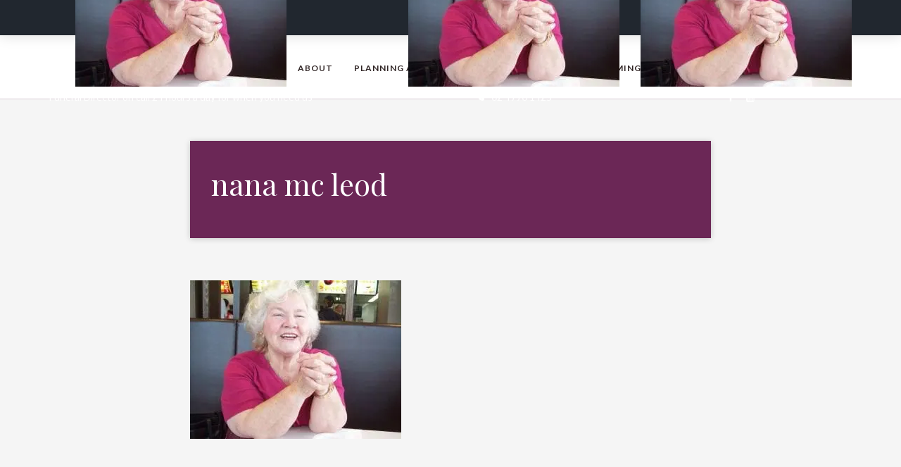

--- FILE ---
content_type: text/html; charset=UTF-8
request_url: https://www.crsmyth.com.au/mcleod-jean-margaret/nana-mc-leod/
body_size: 14902
content:
<!DOCTYPE html>
<html lang="en-AU" class="no-js no-svg">
<head>
	<meta charset="UTF-8">
	<meta name="viewport" content="width=device-width, initial-scale=1">
	<link rel="profile" href="http://gmpg.org/xfn/11">
	
	<meta name='robots' content='index, follow, max-image-preview:large, max-snippet:-1, max-video-preview:-1' />

	<!-- This site is optimized with the Yoast SEO plugin v26.7 - https://yoast.com/wordpress/plugins/seo/ -->
	<title>nana mc leod - Smyth Funerals</title>
	<link rel="canonical" href="https://www.crsmyth.com.au/mcleod-jean-margaret/nana-mc-leod/" />
	<meta property="og:locale" content="en_US" />
	<meta property="og:type" content="article" />
	<meta property="og:title" content="nana mc leod - Smyth Funerals" />
	<meta property="og:url" content="https://www.crsmyth.com.au/mcleod-jean-margaret/nana-mc-leod/" />
	<meta property="og:site_name" content="Smyth Funerals" />
	<meta property="og:image" content="https://www.crsmyth.com.au/mcleod-jean-margaret/nana-mc-leod" />
	<meta property="og:image:width" content="1441" />
	<meta property="og:image:height" content="1080" />
	<meta property="og:image:type" content="image/jpeg" />
	<meta name="twitter:card" content="summary_large_image" />
	<script type="application/ld+json" class="yoast-schema-graph">{"@context":"https://schema.org","@graph":[{"@type":"WebPage","@id":"https://www.crsmyth.com.au/mcleod-jean-margaret/nana-mc-leod/","url":"https://www.crsmyth.com.au/mcleod-jean-margaret/nana-mc-leod/","name":"nana mc leod - Smyth Funerals","isPartOf":{"@id":"https://www.crsmyth.com.au/#website"},"primaryImageOfPage":{"@id":"https://www.crsmyth.com.au/mcleod-jean-margaret/nana-mc-leod/#primaryimage"},"image":{"@id":"https://www.crsmyth.com.au/mcleod-jean-margaret/nana-mc-leod/#primaryimage"},"thumbnailUrl":"https://www.crsmyth.com.au/wp-content/uploads/2019/01/nana-mc-leod.jpg","datePublished":"2019-01-18T03:15:49+00:00","breadcrumb":{"@id":"https://www.crsmyth.com.au/mcleod-jean-margaret/nana-mc-leod/#breadcrumb"},"inLanguage":"en-AU","potentialAction":[{"@type":"ReadAction","target":["https://www.crsmyth.com.au/mcleod-jean-margaret/nana-mc-leod/"]}]},{"@type":"ImageObject","inLanguage":"en-AU","@id":"https://www.crsmyth.com.au/mcleod-jean-margaret/nana-mc-leod/#primaryimage","url":"https://www.crsmyth.com.au/wp-content/uploads/2019/01/nana-mc-leod.jpg","contentUrl":"https://www.crsmyth.com.au/wp-content/uploads/2019/01/nana-mc-leod.jpg","width":1441,"height":1080},{"@type":"BreadcrumbList","@id":"https://www.crsmyth.com.au/mcleod-jean-margaret/nana-mc-leod/#breadcrumb","itemListElement":[{"@type":"ListItem","position":1,"name":"Home","item":"https://www.crsmyth.com.au/"},{"@type":"ListItem","position":2,"name":"McLEOD, Jean Margaret","item":"https://www.crsmyth.com.au/mcleod-jean-margaret/"},{"@type":"ListItem","position":3,"name":"nana mc leod"}]},{"@type":"WebSite","@id":"https://www.crsmyth.com.au/#website","url":"https://www.crsmyth.com.au/","name":"Smyth Funerals","description":"","potentialAction":[{"@type":"SearchAction","target":{"@type":"EntryPoint","urlTemplate":"https://www.crsmyth.com.au/?s={search_term_string}"},"query-input":{"@type":"PropertyValueSpecification","valueRequired":true,"valueName":"search_term_string"}}],"inLanguage":"en-AU"}]}</script>
	<!-- / Yoast SEO plugin. -->


<link rel='dns-prefetch' href='//fonts.googleapis.com' />
<link rel='dns-prefetch' href='//www.googletagmanager.com' />
<link rel='dns-prefetch' href='//b1214667.smushcdn.com' />
<link rel="alternate" type="application/rss+xml" title="Smyth Funerals &raquo; Feed" href="https://www.crsmyth.com.au/feed/" />
<link rel="alternate" title="oEmbed (JSON)" type="application/json+oembed" href="https://www.crsmyth.com.au/wp-json/oembed/1.0/embed?url=https%3A%2F%2Fwww.crsmyth.com.au%2Fmcleod-jean-margaret%2Fnana-mc-leod%2F" />
<link rel="alternate" title="oEmbed (XML)" type="text/xml+oembed" href="https://www.crsmyth.com.au/wp-json/oembed/1.0/embed?url=https%3A%2F%2Fwww.crsmyth.com.au%2Fmcleod-jean-margaret%2Fnana-mc-leod%2F&#038;format=xml" />
<style id='wp-img-auto-sizes-contain-inline-css' type='text/css'>
img:is([sizes=auto i],[sizes^="auto," i]){contain-intrinsic-size:3000px 1500px}
/*# sourceURL=wp-img-auto-sizes-contain-inline-css */
</style>

<link rel='stylesheet' id='wp-block-library-css' href='https://www.crsmyth.com.au/wp-includes/css/dist/block-library/style.min.css' type='text/css' media='all' />
<style id='global-styles-inline-css' type='text/css'>
:root{--wp--preset--aspect-ratio--square: 1;--wp--preset--aspect-ratio--4-3: 4/3;--wp--preset--aspect-ratio--3-4: 3/4;--wp--preset--aspect-ratio--3-2: 3/2;--wp--preset--aspect-ratio--2-3: 2/3;--wp--preset--aspect-ratio--16-9: 16/9;--wp--preset--aspect-ratio--9-16: 9/16;--wp--preset--color--black: #000000;--wp--preset--color--cyan-bluish-gray: #abb8c3;--wp--preset--color--white: #ffffff;--wp--preset--color--pale-pink: #f78da7;--wp--preset--color--vivid-red: #cf2e2e;--wp--preset--color--luminous-vivid-orange: #ff6900;--wp--preset--color--luminous-vivid-amber: #fcb900;--wp--preset--color--light-green-cyan: #7bdcb5;--wp--preset--color--vivid-green-cyan: #00d084;--wp--preset--color--pale-cyan-blue: #8ed1fc;--wp--preset--color--vivid-cyan-blue: #0693e3;--wp--preset--color--vivid-purple: #9b51e0;--wp--preset--gradient--vivid-cyan-blue-to-vivid-purple: linear-gradient(135deg,rgb(6,147,227) 0%,rgb(155,81,224) 100%);--wp--preset--gradient--light-green-cyan-to-vivid-green-cyan: linear-gradient(135deg,rgb(122,220,180) 0%,rgb(0,208,130) 100%);--wp--preset--gradient--luminous-vivid-amber-to-luminous-vivid-orange: linear-gradient(135deg,rgb(252,185,0) 0%,rgb(255,105,0) 100%);--wp--preset--gradient--luminous-vivid-orange-to-vivid-red: linear-gradient(135deg,rgb(255,105,0) 0%,rgb(207,46,46) 100%);--wp--preset--gradient--very-light-gray-to-cyan-bluish-gray: linear-gradient(135deg,rgb(238,238,238) 0%,rgb(169,184,195) 100%);--wp--preset--gradient--cool-to-warm-spectrum: linear-gradient(135deg,rgb(74,234,220) 0%,rgb(151,120,209) 20%,rgb(207,42,186) 40%,rgb(238,44,130) 60%,rgb(251,105,98) 80%,rgb(254,248,76) 100%);--wp--preset--gradient--blush-light-purple: linear-gradient(135deg,rgb(255,206,236) 0%,rgb(152,150,240) 100%);--wp--preset--gradient--blush-bordeaux: linear-gradient(135deg,rgb(254,205,165) 0%,rgb(254,45,45) 50%,rgb(107,0,62) 100%);--wp--preset--gradient--luminous-dusk: linear-gradient(135deg,rgb(255,203,112) 0%,rgb(199,81,192) 50%,rgb(65,88,208) 100%);--wp--preset--gradient--pale-ocean: linear-gradient(135deg,rgb(255,245,203) 0%,rgb(182,227,212) 50%,rgb(51,167,181) 100%);--wp--preset--gradient--electric-grass: linear-gradient(135deg,rgb(202,248,128) 0%,rgb(113,206,126) 100%);--wp--preset--gradient--midnight: linear-gradient(135deg,rgb(2,3,129) 0%,rgb(40,116,252) 100%);--wp--preset--font-size--small: 13px;--wp--preset--font-size--medium: 20px;--wp--preset--font-size--large: 36px;--wp--preset--font-size--x-large: 42px;--wp--preset--spacing--20: 0.44rem;--wp--preset--spacing--30: 0.67rem;--wp--preset--spacing--40: 1rem;--wp--preset--spacing--50: 1.5rem;--wp--preset--spacing--60: 2.25rem;--wp--preset--spacing--70: 3.38rem;--wp--preset--spacing--80: 5.06rem;--wp--preset--shadow--natural: 6px 6px 9px rgba(0, 0, 0, 0.2);--wp--preset--shadow--deep: 12px 12px 50px rgba(0, 0, 0, 0.4);--wp--preset--shadow--sharp: 6px 6px 0px rgba(0, 0, 0, 0.2);--wp--preset--shadow--outlined: 6px 6px 0px -3px rgb(255, 255, 255), 6px 6px rgb(0, 0, 0);--wp--preset--shadow--crisp: 6px 6px 0px rgb(0, 0, 0);}:where(.is-layout-flex){gap: 0.5em;}:where(.is-layout-grid){gap: 0.5em;}body .is-layout-flex{display: flex;}.is-layout-flex{flex-wrap: wrap;align-items: center;}.is-layout-flex > :is(*, div){margin: 0;}body .is-layout-grid{display: grid;}.is-layout-grid > :is(*, div){margin: 0;}:where(.wp-block-columns.is-layout-flex){gap: 2em;}:where(.wp-block-columns.is-layout-grid){gap: 2em;}:where(.wp-block-post-template.is-layout-flex){gap: 1.25em;}:where(.wp-block-post-template.is-layout-grid){gap: 1.25em;}.has-black-color{color: var(--wp--preset--color--black) !important;}.has-cyan-bluish-gray-color{color: var(--wp--preset--color--cyan-bluish-gray) !important;}.has-white-color{color: var(--wp--preset--color--white) !important;}.has-pale-pink-color{color: var(--wp--preset--color--pale-pink) !important;}.has-vivid-red-color{color: var(--wp--preset--color--vivid-red) !important;}.has-luminous-vivid-orange-color{color: var(--wp--preset--color--luminous-vivid-orange) !important;}.has-luminous-vivid-amber-color{color: var(--wp--preset--color--luminous-vivid-amber) !important;}.has-light-green-cyan-color{color: var(--wp--preset--color--light-green-cyan) !important;}.has-vivid-green-cyan-color{color: var(--wp--preset--color--vivid-green-cyan) !important;}.has-pale-cyan-blue-color{color: var(--wp--preset--color--pale-cyan-blue) !important;}.has-vivid-cyan-blue-color{color: var(--wp--preset--color--vivid-cyan-blue) !important;}.has-vivid-purple-color{color: var(--wp--preset--color--vivid-purple) !important;}.has-black-background-color{background-color: var(--wp--preset--color--black) !important;}.has-cyan-bluish-gray-background-color{background-color: var(--wp--preset--color--cyan-bluish-gray) !important;}.has-white-background-color{background-color: var(--wp--preset--color--white) !important;}.has-pale-pink-background-color{background-color: var(--wp--preset--color--pale-pink) !important;}.has-vivid-red-background-color{background-color: var(--wp--preset--color--vivid-red) !important;}.has-luminous-vivid-orange-background-color{background-color: var(--wp--preset--color--luminous-vivid-orange) !important;}.has-luminous-vivid-amber-background-color{background-color: var(--wp--preset--color--luminous-vivid-amber) !important;}.has-light-green-cyan-background-color{background-color: var(--wp--preset--color--light-green-cyan) !important;}.has-vivid-green-cyan-background-color{background-color: var(--wp--preset--color--vivid-green-cyan) !important;}.has-pale-cyan-blue-background-color{background-color: var(--wp--preset--color--pale-cyan-blue) !important;}.has-vivid-cyan-blue-background-color{background-color: var(--wp--preset--color--vivid-cyan-blue) !important;}.has-vivid-purple-background-color{background-color: var(--wp--preset--color--vivid-purple) !important;}.has-black-border-color{border-color: var(--wp--preset--color--black) !important;}.has-cyan-bluish-gray-border-color{border-color: var(--wp--preset--color--cyan-bluish-gray) !important;}.has-white-border-color{border-color: var(--wp--preset--color--white) !important;}.has-pale-pink-border-color{border-color: var(--wp--preset--color--pale-pink) !important;}.has-vivid-red-border-color{border-color: var(--wp--preset--color--vivid-red) !important;}.has-luminous-vivid-orange-border-color{border-color: var(--wp--preset--color--luminous-vivid-orange) !important;}.has-luminous-vivid-amber-border-color{border-color: var(--wp--preset--color--luminous-vivid-amber) !important;}.has-light-green-cyan-border-color{border-color: var(--wp--preset--color--light-green-cyan) !important;}.has-vivid-green-cyan-border-color{border-color: var(--wp--preset--color--vivid-green-cyan) !important;}.has-pale-cyan-blue-border-color{border-color: var(--wp--preset--color--pale-cyan-blue) !important;}.has-vivid-cyan-blue-border-color{border-color: var(--wp--preset--color--vivid-cyan-blue) !important;}.has-vivid-purple-border-color{border-color: var(--wp--preset--color--vivid-purple) !important;}.has-vivid-cyan-blue-to-vivid-purple-gradient-background{background: var(--wp--preset--gradient--vivid-cyan-blue-to-vivid-purple) !important;}.has-light-green-cyan-to-vivid-green-cyan-gradient-background{background: var(--wp--preset--gradient--light-green-cyan-to-vivid-green-cyan) !important;}.has-luminous-vivid-amber-to-luminous-vivid-orange-gradient-background{background: var(--wp--preset--gradient--luminous-vivid-amber-to-luminous-vivid-orange) !important;}.has-luminous-vivid-orange-to-vivid-red-gradient-background{background: var(--wp--preset--gradient--luminous-vivid-orange-to-vivid-red) !important;}.has-very-light-gray-to-cyan-bluish-gray-gradient-background{background: var(--wp--preset--gradient--very-light-gray-to-cyan-bluish-gray) !important;}.has-cool-to-warm-spectrum-gradient-background{background: var(--wp--preset--gradient--cool-to-warm-spectrum) !important;}.has-blush-light-purple-gradient-background{background: var(--wp--preset--gradient--blush-light-purple) !important;}.has-blush-bordeaux-gradient-background{background: var(--wp--preset--gradient--blush-bordeaux) !important;}.has-luminous-dusk-gradient-background{background: var(--wp--preset--gradient--luminous-dusk) !important;}.has-pale-ocean-gradient-background{background: var(--wp--preset--gradient--pale-ocean) !important;}.has-electric-grass-gradient-background{background: var(--wp--preset--gradient--electric-grass) !important;}.has-midnight-gradient-background{background: var(--wp--preset--gradient--midnight) !important;}.has-small-font-size{font-size: var(--wp--preset--font-size--small) !important;}.has-medium-font-size{font-size: var(--wp--preset--font-size--medium) !important;}.has-large-font-size{font-size: var(--wp--preset--font-size--large) !important;}.has-x-large-font-size{font-size: var(--wp--preset--font-size--x-large) !important;}
/*# sourceURL=global-styles-inline-css */
</style>

<style id='classic-theme-styles-inline-css' type='text/css'>
/*! This file is auto-generated */
.wp-block-button__link{color:#fff;background-color:#32373c;border-radius:9999px;box-shadow:none;text-decoration:none;padding:calc(.667em + 2px) calc(1.333em + 2px);font-size:1.125em}.wp-block-file__button{background:#32373c;color:#fff;text-decoration:none}
/*# sourceURL=/wp-includes/css/classic-themes.min.css */
</style>
<link rel='stylesheet' id='sr7css-css' href='//www.crsmyth.com.au/wp-content/plugins/revslider/public/css/sr7.css' type='text/css' media='all' />
<link rel='stylesheet' id='reda-main-stylesheet-css' href='https://www.crsmyth.com.au/wp-content/themes/reda/assets/css/app.css' type='text/css' media='all' />
<style id='reda-main-stylesheet-inline-css' type='text/css'>
body h1, body h2, body h3, body h4, body h5, body h6, .widget_recent_comments ul li > a, body .widget_recent_entries a, .forms-style input, .forms-style select, .forms-style textarea, .header-color, a.header-color:hover { color: #2f2424} .header-underline:after { background-color: #2f2424 }body, thead, .forms-style label, .widget_recent_comments .comment-author-link a, .widget_recent_comments ul li, .widget_calendar tfoot td a, .text-color { color: #21272F} .single-post-nav .close:before, .single-post-nav .close:after, .single-post .link-hover:after, .reda-carousel .reda-carousel-pagination .swiper-pagination-bullet { background: #21272F; }.arrow-prev i, .arrow-next i { color: #6b2756 !important}  .reda-shares span, .reda-shares i, #scroll-up i, .dropcap, .single-post .post-date span, .widget_calendar tbody td a, .widget-title span, .widget_archive ul li a, body .accent-color { color: #6b2756 } ul.element-list-table li:before, .post-tags .el-icon-spacing, .btn-comment, .btn-comment.btn-accent.btn-solid:hover, .btn-comment.btn-accent.btn-solid:focus, .pseudo-accent-color:after, .bg-accent-color, .gallery .reda-gallery-item:hover .reda-gallery-item-overlay, .dropdown > li:after { background: #6b2756} .btn-comment, .post-comments, .outline-text, .border-accent-color { border-color: #6b2756; } .mosaic-item:hover .mosaic-item-overlay { background: #6b2756 !important}.btn-solid.btn-accent, .btn.btn-accent:hover, .reda-carousel .reda-carousel-pagination .swiper-pagination-bullet.swiper-pagination-bullet-active, .main-navigation:after { background: #6b2756; } .btn.btn-accent { border-color: #6b2756 } .btn-border.btn-accent .btn-text, body .reda-header-top { color: #6b2756; } .btn-border.btn-accent:hover .btn-text { color: #f5f5f5; } .page-bg-color, .single-post-header .post-header { background: #f5f5f5; } .blog .blog-filter-posts:after, .darken-bg-color, .darken-bg-color:focus, .team-header:before, .team-header:after { background: #EBEBEB; } body .element-list-table li, .single-post-nav, .widget-area .widget-title, .widget_calendar thead, .widget_calendar tbody tr, .darken-bg-color:focus { border-color: #EBEBEB; }.reda-booking-box .hasDatepicker, body .darken2-bg-color, .darken2-bg-color:focus { background-color: #D5D5D5; border-color: #D5D5D5 }blockquote, .post-content blockquote { color: #6A6A6A} blockquote path { fill: #6A6A6A}.main-navigation { background-color: #ffffff; } .main-navigation .el-svg-bg path { fill: #ffffff} .main-navigation .el-svg-bg:after { background: #ffffff} .nav-dark-text .desktop-menu .main-navigation, .nav-dark-text .desktop-menu .menu-item-has-children .sub-menu { background: #ffffff; } .main-navigation .menu-item .sub-menu li a { color: #444444 !important; } .nav-dark-text .menu-item-has-children .sub-menu { border-color: #2f2424 !important; } .nav-dark-text .nav-items a, .nav-dark-text .nav-icons a, .nav-logo h1 { color: #2f2424; } .nav-dark-text .nav-items a:after, .nav-dark-text .nav-icons a:after { background: #2f2424; } .nav-dark-text .nav-items a:hover, .nav-dark-text .nav-icons a:hover { border-color: #2f2424; } .nav-dark-text #reorder-mobile i, .additional-mobile-info-switch i { color: #2f2424; }.navbar-top-fixed, .nav-home.top-bar-fixed .navbar-top-fixed { background: #21272f; color: #ffffff; } .navbar-top-fixed .nav-widget.nav-widget-reservation, .navbar-top-fixed .nav-widget.nav-widget-reservation:after, .reda-widget-reservation, .forms-style.form-accent, .mobile-additional-bar .nav-widget-reservation { background: #6b2756; color: #ffffff; } .widget-reservation-form .forms-style label, .widget-reservation-form .forms-style input, .widget-reservation-form .forms-style select, .widget-reservation-form .forms-style textarea, .widget-reservation-form .btn-light.btn-border .btn-text, .widget-reservation-form > *, .widget-reservation-form input:-webkit-autofill, .widget-reservation-form textarea:-webkit-autofill, .widget-reservation-form select:-webkit-autofill { color: #ffffff}  .widget-reservation-form .forms-style .reda-fieldset-checkbox input[type=checkbox]:checked + label:after, .reda-widget-reservation .res-i span:before, .reda-widget-reservation .res-i span:after, .widget-reservation-form .btn-light.btn-border:hover, .widget-reservation-form .btn-light.btn-solid { background: #ffffff; } .widget-reservation-form .btn-light { border-color: #ffffff} .widget-reservation-form .btn-light.btn-border:hover .btn-text, .widget-reservation-form .btn-light.btn-solid .btn-text { color: #6b2756}.widget-reservation-form .forms-style input, .widget-reservation-form .forms-style select, .widget-reservation-form .forms-style textarea { background: #5D214A; border: #5D214A; box-shadow: inset 0 1px 2px #5D214A} .widget-reservation-form .forms-style .reda-fieldset-checkbox label:before {background: #5D214A}
		@keyframes autofill {
		    to {
		    	color: #ffffff;
		        background: #5D214A;
		    }
		}
		@media screen and (min-width: 64.1em) { 
			.show-top-bar-fixed.show-top-bar .fixed-nav.show-fixed-nav { transform: translateY(50px); }
			.main-navigation .nav-wrapper { height: 90px; }
			.nav-top .nav-wrapper { margin-top: 50px; }
			.nav-solid.nav-top .page-wrapper { padding-top: calc(90px + 50px); }
			.nav-solid.nav-top .page-wrapper .home-bg-slider { top: 90px; }
			.nav-solid.nav-bottom .page-wrapper .home-bg-slider { bottom: 90px; }
			.nav-transparent.nav-top .page-wrapper .home-content { padding-top: 90px; }
			.nav-transparent.nav-top .page-wrapper .home-content .home-top { top: 90px; }
			.nav-transparent.nav-top .homepage .home-slider-arrows .arrow-prev, .nav-transparent.nav-top .homepage .home-slider-arrows .arrow-next, .nav-transparent.nav-top .homepage .home-slider-text { top: calc(50% + 45px - 60px); }
			.nav-transparent.nav-bottom .page-wrapper .home-content { padding-bottom: 90px; }
			.nav-transparent.nav-bottom .page-wrapper .home-content .home-bottom { bottom: 90px; }
			.nav-transparent.nav-bottom .homepage .home-slider-arrows .arrow-prev, .nav-transparent.nav-bottom .homepage .home-slider-arrows .arrow-next, .nav-transparent.nav-bottom .homepage .home-slider-text { top: calc(50% - 45px + 60px); }
			.main-navigation .nav-logo a { padding: 20px 0; }
			.main-navigation .nav-logo h1 { line-height: 50px; }
			.main-navigation .nav-logo img { height: calc(90px - 40px) !important; }
			.navbar-top-fixed .navigation-widgets { height: 50px}
			.reda-widget-reservation .res-i { height: 50px; line-height: 50px }
			.single-post.nav-transparent .page-wrapper { margin-top: calc(90px + 50px); }
		}@media screen and (max-width: 64em) { 
			.page-wrapper { top: -100px; }
			.main-navigation { height: 100px; }
			.main-navigation .nav-wrapper { height: 100px; }
			.nav-transparent .homepage .home-slider-text { top: calc(50% + 50px); }
			.nav-solid .page-wrapper .home-bg-slider { top: calc(100px + 0px) }
			.main-navigation .nav-logo a { padding: 20px 0 !important; }
			.main-navigation .nav-logo img { height: calc(100px - 40px)}
			.navbar-top-fixed .navigation-widgets { height: 50px}
			.reda-widget-reservation .res-i { height: 50px; line-height: 50px }
			.single-post.nav-transparent .page-wrapper { margin-top: calc(100px + 50px); }
		}@media screen and (max-width: 39.9375em) {
			.page-template-default.nav-transparent:not(.single-post) .page-wrapper { margin-top: calc(100px + 50px); }
		}.footer, .footer .el-svg-bg:after { background-color: #21272F; color: #ffffff !important} .footer .el-svg-bg path { fill: #21272F; } .footer .widget_recent_comments ul li > a, .footer .widget_rss .rsswidget { background-image: linear-gradient(to bottom, transparent 0%, transparent 95%, #ffffff 100%) } .footer select { border-color: #ffffff} .footer .search-input:after, .footer-content #scroll-up .button-border, .footer .newsletter-form .btn-newsletter .button-border, .footer .forms-style .mf-input:not(.message):after, .footer .forms-style .mf-input .border-label:after, .footer .link-hover:after { background: #ffffff; } .footer .search-submit path { fill: #ffffff} .footer .arrow-svg line { stroke: #ffffff} .footer .widget_calendar thead th, .footer .widget_calendar tfoot td, .footer abbr, .footer a, .footer cite, .footer select, .footer input, .footer span:not(.btn-text), .footer p, .footer .widget_recent_comments ul li, .footer .newsletter-form fieldset label { color: #ffffff !important} .footer .widget-title { border-color: #2F3844; } #scroll-up, .newsletter-details .mf-input input { background: #2F3844}
			.page-template-default .page-bg-color { background: ; } .element-list-table li { border-color: 000000;}.fixed-nav, .fixed-nav .el-svg-bg:after { background: #fff; } .fixed-nav .el-svg-bg path { fill: #fff} .fixed-nav > ul > li > a, .fixed-nav .profile i { color: #2f2424; } .fixed-nav > ul > li > a:after { background: #2f2424; } .fixed-nav .desktop-menu .menu-item-has-children .sub-menu { background: #fff; } .fixed-nav .menu-item-has-children .sub-menu a { color: #2f2424; }.mobile-navbar-helper { background: #111111; } .mobile-navbar-overlay .menu-mobile li a, .mobile-navbar-overlay .mobile-social-profiles a { color: #fff; } .mobile-navbar-overlay .close-nav circle, .mobile-navbar-overlay .close-nav line { stroke: #fff; } .menu-mobile .menu-item-has-children .sub-menu a:after { background: #fff; }.info-mobile-overlay { background: #111111; } .info-mobile-overlay .home-social-media a, .info-mobile-overlay .home-contact-info, .info-mobile-overlay { color: #fff; } .info-mobile-overlay .home-social-media a:after { background-color: #fff; } .info-mobile-overlay .close-nav line, .info-mobile-overlay .close-nav circle  { stroke: #fff; }
/*# sourceURL=reda-main-stylesheet-inline-css */
</style>
<link rel='stylesheet' id='reda-child-style-css' href='https://www.crsmyth.com.au/wp-content/themes/reda-child/css/all.css' type='text/css' media='all' />
<link rel='stylesheet' id='reda-google-fonts-css' href='//fonts.googleapis.com/css?family=Lato:400%2C700%2C400i%2C700i%7CPlayfair+Display:400%7CLato:700%7CPlayfair+Display:500&#038;subset=latin' type='text/css' media='all' />
<style id='reda-google-fonts-inline-css' type='text/css'>
body{font-family:'Lato',Arial, Helvetica, sans-serif;font-style:normal;}h1,h2,h3,h4,h5,h6,blockquote, body .widget_recent_entries a, .widget_recent_comments ul li > a, .mosaic-info .mosaic-link{font-family:'Playfair Display',Arial, Helvetica, sans-serif;font-weight:400;font-style:normal;letter-spacing:0px;}.main-navigation .nav-items a, .fixed-nav ul li a{font-family:'Lato',Arial, Helvetica, sans-serif;font-weight:700;font-style:normal;letter-spacing:1px;font-size:12px;}.btn{font-family:'Playfair Display',Arial, Helvetica, sans-serif;font-weight:500;font-style:normal;}
/*# sourceURL=reda-google-fonts-inline-css */
</style>
<script type="text/javascript" src="//www.crsmyth.com.au/wp-content/plugins/revslider/public/js/libs/tptools.js" id="tp-tools-js" async="async" data-wp-strategy="async"></script>
<script type="text/javascript" src="//www.crsmyth.com.au/wp-content/plugins/revslider/public/js/sr7.js" id="sr7-js" async="async" data-wp-strategy="async"></script>
<script type="text/javascript" src="https://www.crsmyth.com.au/wp-content/plugins/enable-jquery-migrate-helper/js/jquery/jquery-1.12.4-wp.js" id="jquery-core-js"></script>
<script type="text/javascript" src="https://www.crsmyth.com.au/wp-content/plugins/enable-jquery-migrate-helper/js/jquery-migrate/jquery-migrate-1.4.1-wp.js" id="jquery-migrate-js"></script>
<script></script><link rel="https://api.w.org/" href="https://www.crsmyth.com.au/wp-json/" /><link rel="alternate" title="JSON" type="application/json" href="https://www.crsmyth.com.au/wp-json/wp/v2/media/3479" /><link rel="EditURI" type="application/rsd+xml" title="RSD" href="https://www.crsmyth.com.au/xmlrpc.php?rsd" />
<link rel='shortlink' href='https://www.crsmyth.com.au/?p=3479' />
<meta name="generator" content="Site Kit by Google 1.170.0" />
        <script type="text/javascript">
            var jQueryMigrateHelperHasSentDowngrade = false;

			window.onerror = function( msg, url, line, col, error ) {
				// Break out early, do not processing if a downgrade reqeust was already sent.
				if ( jQueryMigrateHelperHasSentDowngrade ) {
					return true;
                }

				var xhr = new XMLHttpRequest();
				var nonce = '35e15de525';
				var jQueryFunctions = [
					'andSelf',
					'browser',
					'live',
					'boxModel',
					'support.boxModel',
					'size',
					'swap',
					'clean',
					'sub',
                ];
				var match_pattern = /\)\.(.+?) is not a function/;
                var erroredFunction = msg.match( match_pattern );

                // If there was no matching functions, do not try to downgrade.
                if ( null === erroredFunction || typeof erroredFunction !== 'object' || typeof erroredFunction[1] === "undefined" || -1 === jQueryFunctions.indexOf( erroredFunction[1] ) ) {
                    return true;
                }

                // Set that we've now attempted a downgrade request.
                jQueryMigrateHelperHasSentDowngrade = true;

				xhr.open( 'POST', 'https://www.crsmyth.com.au/wp-admin/admin-ajax.php' );
				xhr.setRequestHeader( 'Content-Type', 'application/x-www-form-urlencoded' );
				xhr.onload = function () {
					var response,
                        reload = false;

					if ( 200 === xhr.status ) {
                        try {
                        	response = JSON.parse( xhr.response );

                        	reload = response.data.reload;
                        } catch ( e ) {
                        	reload = false;
                        }
                    }

					// Automatically reload the page if a deprecation caused an automatic downgrade, ensure visitors get the best possible experience.
					if ( reload ) {
						location.reload();
                    }
				};

				xhr.send( encodeURI( 'action=jquery-migrate-downgrade-version&_wpnonce=' + nonce ) );

				// Suppress error alerts in older browsers
				return true;
			}
        </script>

		<meta name="generator" content="Powered by WPBakery Page Builder - drag and drop page builder for WordPress."/>

<!-- Google Tag Manager snippet added by Site Kit -->
<script type="text/javascript">
/* <![CDATA[ */

			( function( w, d, s, l, i ) {
				w[l] = w[l] || [];
				w[l].push( {'gtm.start': new Date().getTime(), event: 'gtm.js'} );
				var f = d.getElementsByTagName( s )[0],
					j = d.createElement( s ), dl = l != 'dataLayer' ? '&l=' + l : '';
				j.async = true;
				j.src = 'https://www.googletagmanager.com/gtm.js?id=' + i + dl;
				f.parentNode.insertBefore( j, f );
			} )( window, document, 'script', 'dataLayer', 'GTM-TGWV8RB' );
			
/* ]]> */
</script>

<!-- End Google Tag Manager snippet added by Site Kit -->
<link rel="preconnect" href="https://fonts.googleapis.com">
<link rel="preconnect" href="https://fonts.gstatic.com/" crossorigin>
<meta name="generator" content="Powered by Slider Revolution 6.7.40 - responsive, Mobile-Friendly Slider Plugin for WordPress with comfortable drag and drop interface." />
<link rel="icon" href="https://b1214667.smushcdn.com/1214667/wp-content/uploads/2020/09/cropped-favicon-150x150.png?lossy=1&strip=1&webp=1" sizes="32x32" />
<link rel="icon" href="https://b1214667.smushcdn.com/1214667/wp-content/uploads/2020/09/cropped-favicon-200x200.png?lossy=1&strip=1&webp=1" sizes="192x192" />
<link rel="apple-touch-icon" href="https://b1214667.smushcdn.com/1214667/wp-content/uploads/2020/09/cropped-favicon-200x200.png?lossy=1&strip=1&webp=1" />
<meta name="msapplication-TileImage" content="https://www.crsmyth.com.au/wp-content/uploads/2020/09/cropped-favicon-300x300.png" />
<script>
	window._tpt			??= {};
	window.SR7			??= {};
	_tpt.R				??= {};
	_tpt.R.fonts		??= {};
	_tpt.R.fonts.customFonts??= {};
	SR7.devMode			=  false;
	SR7.F 				??= {};
	SR7.G				??= {};
	SR7.LIB				??= {};
	SR7.E				??= {};
	SR7.E.gAddons		??= {};
	SR7.E.php 			??= {};
	SR7.E.nonce			= '131b5bcdc6';
	SR7.E.ajaxurl		= 'https://www.crsmyth.com.au/wp-admin/admin-ajax.php';
	SR7.E.resturl		= 'https://www.crsmyth.com.au/wp-json/';
	SR7.E.slug_path		= 'revslider/revslider.php';
	SR7.E.slug			= 'revslider';
	SR7.E.plugin_url	= 'https://www.crsmyth.com.au/wp-content/plugins/revslider/';
	SR7.E.wp_plugin_url = 'https://www.crsmyth.com.au/wp-content/plugins/';
	SR7.E.revision		= '6.7.40';
	SR7.E.fontBaseUrl	= '';
	SR7.G.breakPoints 	= [1240,1024,778,480];
	SR7.G.fSUVW 		= false;
	SR7.E.modules 		= ['module','page','slide','layer','draw','animate','srtools','canvas','defaults','carousel','navigation','media','modifiers','migration'];
	SR7.E.libs 			= ['WEBGL'];
	SR7.E.css 			= ['csslp','cssbtns','cssfilters','cssnav','cssmedia'];
	SR7.E.resources		= {};
	SR7.E.ytnc			= false;
	SR7.JSON			??= {};
/*! Slider Revolution 7.0 - Page Processor */
!function(){"use strict";window.SR7??={},window._tpt??={},SR7.version="Slider Revolution 6.7.16",_tpt.getMobileZoom=()=>_tpt.is_mobile?document.documentElement.clientWidth/window.innerWidth:1,_tpt.getWinDim=function(t){_tpt.screenHeightWithUrlBar??=window.innerHeight;let e=SR7.F?.modal?.visible&&SR7.M[SR7.F.module.getIdByAlias(SR7.F.modal.requested)];_tpt.scrollBar=window.innerWidth!==document.documentElement.clientWidth||e&&window.innerWidth!==e.c.module.clientWidth,_tpt.winW=_tpt.getMobileZoom()*window.innerWidth-(_tpt.scrollBar||"prepare"==t?_tpt.scrollBarW??_tpt.mesureScrollBar():0),_tpt.winH=_tpt.getMobileZoom()*window.innerHeight,_tpt.winWAll=document.documentElement.clientWidth},_tpt.getResponsiveLevel=function(t,e){return SR7.G.fSUVW?_tpt.closestGE(t,window.innerWidth):_tpt.closestGE(t,_tpt.winWAll)},_tpt.mesureScrollBar=function(){let t=document.createElement("div");return t.className="RSscrollbar-measure",t.style.width="100px",t.style.height="100px",t.style.overflow="scroll",t.style.position="absolute",t.style.top="-9999px",document.body.appendChild(t),_tpt.scrollBarW=t.offsetWidth-t.clientWidth,document.body.removeChild(t),_tpt.scrollBarW},_tpt.loadCSS=async function(t,e,s){return s?_tpt.R.fonts.required[e].status=1:(_tpt.R[e]??={},_tpt.R[e].status=1),new Promise(((i,n)=>{if(_tpt.isStylesheetLoaded(t))s?_tpt.R.fonts.required[e].status=2:_tpt.R[e].status=2,i();else{const o=document.createElement("link");o.rel="stylesheet";let l="text",r="css";o["type"]=l+"/"+r,o.href=t,o.onload=()=>{s?_tpt.R.fonts.required[e].status=2:_tpt.R[e].status=2,i()},o.onerror=()=>{s?_tpt.R.fonts.required[e].status=3:_tpt.R[e].status=3,n(new Error(`Failed to load CSS: ${t}`))},document.head.appendChild(o)}}))},_tpt.addContainer=function(t){const{tag:e="div",id:s,class:i,datas:n,textContent:o,iHTML:l}=t,r=document.createElement(e);if(s&&""!==s&&(r.id=s),i&&""!==i&&(r.className=i),n)for(const[t,e]of Object.entries(n))"style"==t?r.style.cssText=e:r.setAttribute(`data-${t}`,e);return o&&(r.textContent=o),l&&(r.innerHTML=l),r},_tpt.collector=function(){return{fragment:new DocumentFragment,add(t){var e=_tpt.addContainer(t);return this.fragment.appendChild(e),e},append(t){t.appendChild(this.fragment)}}},_tpt.isStylesheetLoaded=function(t){let e=t.split("?")[0];return Array.from(document.querySelectorAll('link[rel="stylesheet"], link[rel="preload"]')).some((t=>t.href.split("?")[0]===e))},_tpt.preloader={requests:new Map,preloaderTemplates:new Map,show:function(t,e){if(!e||!t)return;const{type:s,color:i}=e;if(s<0||"off"==s)return;const n=`preloader_${s}`;let o=this.preloaderTemplates.get(n);o||(o=this.build(s,i),this.preloaderTemplates.set(n,o)),this.requests.has(t)||this.requests.set(t,{count:0});const l=this.requests.get(t);clearTimeout(l.timer),l.count++,1===l.count&&(l.timer=setTimeout((()=>{l.preloaderClone=o.cloneNode(!0),l.anim&&l.anim.kill(),void 0!==_tpt.gsap?l.anim=_tpt.gsap.fromTo(l.preloaderClone,1,{opacity:0},{opacity:1}):l.preloaderClone.classList.add("sr7-fade-in"),t.appendChild(l.preloaderClone)}),150))},hide:function(t){if(!this.requests.has(t))return;const e=this.requests.get(t);e.count--,e.count<0&&(e.count=0),e.anim&&e.anim.kill(),0===e.count&&(clearTimeout(e.timer),e.preloaderClone&&(e.preloaderClone.classList.remove("sr7-fade-in"),e.anim=_tpt.gsap.to(e.preloaderClone,.3,{opacity:0,onComplete:function(){e.preloaderClone.remove()}})))},state:function(t){if(!this.requests.has(t))return!1;return this.requests.get(t).count>0},build:(t,e="#ffffff",s="")=>{if(t<0||"off"===t)return null;const i=parseInt(t);if(t="prlt"+i,isNaN(i))return null;if(_tpt.loadCSS(SR7.E.plugin_url+"public/css/preloaders/t"+i+".css","preloader_"+t),isNaN(i)||i<6){const n=`background-color:${e}`,o=1===i||2==i?n:"",l=3===i||4==i?n:"",r=_tpt.collector();["dot1","dot2","bounce1","bounce2","bounce3"].forEach((t=>r.add({tag:"div",class:t,datas:{style:l}})));const d=_tpt.addContainer({tag:"sr7-prl",class:`${t} ${s}`,datas:{style:o}});return r.append(d),d}{let n={};if(7===i){let t;e.startsWith("#")?(t=e.replace("#",""),t=`rgba(${parseInt(t.substring(0,2),16)}, ${parseInt(t.substring(2,4),16)}, ${parseInt(t.substring(4,6),16)}, `):e.startsWith("rgb")&&(t=e.slice(e.indexOf("(")+1,e.lastIndexOf(")")).split(",").map((t=>t.trim())),t=`rgba(${t[0]}, ${t[1]}, ${t[2]}, `),t&&(n.style=`border-top-color: ${t}0.65); border-bottom-color: ${t}0.15); border-left-color: ${t}0.65); border-right-color: ${t}0.15)`)}else 12===i&&(n.style=`background:${e}`);const o=[10,0,4,2,5,9,0,4,4,2][i-6],l=_tpt.collector(),r=l.add({tag:"div",class:"sr7-prl-inner",datas:n});Array.from({length:o}).forEach((()=>r.appendChild(l.add({tag:"span",datas:{style:`background:${e}`}}))));const d=_tpt.addContainer({tag:"sr7-prl",class:`${t} ${s}`});return l.append(d),d}}},SR7.preLoader={show:(t,e)=>{"off"!==(SR7.M[t]?.settings?.pLoader?.type??"off")&&_tpt.preloader.show(e||SR7.M[t].c.module,SR7.M[t]?.settings?.pLoader??{color:"#fff",type:10})},hide:(t,e)=>{"off"!==(SR7.M[t]?.settings?.pLoader?.type??"off")&&_tpt.preloader.hide(e||SR7.M[t].c.module)},state:(t,e)=>_tpt.preloader.state(e||SR7.M[t].c.module)},_tpt.prepareModuleHeight=function(t){window.SR7.M??={},window.SR7.M[t.id]??={},"ignore"==t.googleFont&&(SR7.E.ignoreGoogleFont=!0);let e=window.SR7.M[t.id];if(null==_tpt.scrollBarW&&_tpt.mesureScrollBar(),e.c??={},e.states??={},e.settings??={},e.settings.size??={},t.fixed&&(e.settings.fixed=!0),e.c.module=document.querySelector("sr7-module#"+t.id),e.c.adjuster=e.c.module.getElementsByTagName("sr7-adjuster")[0],e.c.content=e.c.module.getElementsByTagName("sr7-content")[0],"carousel"==t.type&&(e.c.carousel=e.c.content.getElementsByTagName("sr7-carousel")[0]),null==e.c.module||null==e.c.module)return;t.plType&&t.plColor&&(e.settings.pLoader={type:t.plType,color:t.plColor}),void 0===t.plType||"off"===t.plType||SR7.preLoader.state(t.id)&&SR7.preLoader.state(t.id,e.c.module)||SR7.preLoader.show(t.id,e.c.module),_tpt.winW||_tpt.getWinDim("prepare"),_tpt.getWinDim();let s=""+e.c.module.dataset?.modal;"modal"==s||"true"==s||"undefined"!==s&&"false"!==s||(e.settings.size.fullWidth=t.size.fullWidth,e.LEV??=_tpt.getResponsiveLevel(window.SR7.G.breakPoints,t.id),t.vpt=_tpt.fillArray(t.vpt,5),e.settings.vPort=t.vpt[e.LEV],void 0!==t.el&&"720"==t.el[4]&&t.gh[4]!==t.el[4]&&"960"==t.el[3]&&t.gh[3]!==t.el[3]&&"768"==t.el[2]&&t.gh[2]!==t.el[2]&&delete t.el,e.settings.size.height=null==t.el||null==t.el[e.LEV]||0==t.el[e.LEV]||"auto"==t.el[e.LEV]?_tpt.fillArray(t.gh,5,-1):_tpt.fillArray(t.el,5,-1),e.settings.size.width=_tpt.fillArray(t.gw,5,-1),e.settings.size.minHeight=_tpt.fillArray(t.mh??[0],5,-1),e.cacheSize={fullWidth:e.settings.size?.fullWidth,fullHeight:e.settings.size?.fullHeight},void 0!==t.off&&(t.off?.t&&(e.settings.size.m??={})&&(e.settings.size.m.t=t.off.t),t.off?.b&&(e.settings.size.m??={})&&(e.settings.size.m.b=t.off.b),t.off?.l&&(e.settings.size.p??={})&&(e.settings.size.p.l=t.off.l),t.off?.r&&(e.settings.size.p??={})&&(e.settings.size.p.r=t.off.r),e.offsetPrepared=!0),_tpt.updatePMHeight(t.id,t,!0))},_tpt.updatePMHeight=(t,e,s)=>{let i=SR7.M[t];var n=i.settings.size.fullWidth?_tpt.winW:i.c.module.parentNode.offsetWidth;n=0===n||isNaN(n)?_tpt.winW:n;let o=i.settings.size.width[i.LEV]||i.settings.size.width[i.LEV++]||i.settings.size.width[i.LEV--]||n,l=i.settings.size.height[i.LEV]||i.settings.size.height[i.LEV++]||i.settings.size.height[i.LEV--]||0,r=i.settings.size.minHeight[i.LEV]||i.settings.size.minHeight[i.LEV++]||i.settings.size.minHeight[i.LEV--]||0;if(l="auto"==l?0:l,l=parseInt(l),"carousel"!==e.type&&(n-=parseInt(e.onw??0)||0),i.MP=!i.settings.size.fullWidth&&n<o||_tpt.winW<o?Math.min(1,n/o):1,e.size.fullScreen||e.size.fullHeight){let t=parseInt(e.fho)||0,s=(""+e.fho).indexOf("%")>-1;e.newh=_tpt.winH-(s?_tpt.winH*t/100:t)}else e.newh=i.MP*Math.max(l,r);if(e.newh+=(parseInt(e.onh??0)||0)+(parseInt(e.carousel?.pt)||0)+(parseInt(e.carousel?.pb)||0),void 0!==e.slideduration&&(e.newh=Math.max(e.newh,parseInt(e.slideduration)/3)),e.shdw&&_tpt.buildShadow(e.id,e),i.c.adjuster.style.height=e.newh+"px",i.c.module.style.height=e.newh+"px",i.c.content.style.height=e.newh+"px",i.states.heightPrepared=!0,i.dims??={},i.dims.moduleRect=i.c.module.getBoundingClientRect(),i.c.content.style.left="-"+i.dims.moduleRect.left+"px",!i.settings.size.fullWidth)return s&&requestAnimationFrame((()=>{n!==i.c.module.parentNode.offsetWidth&&_tpt.updatePMHeight(e.id,e)})),void _tpt.bgStyle(e.id,e,window.innerWidth==_tpt.winW,!0);_tpt.bgStyle(e.id,e,window.innerWidth==_tpt.winW,!0),requestAnimationFrame((function(){s&&requestAnimationFrame((()=>{n!==i.c.module.parentNode.offsetWidth&&_tpt.updatePMHeight(e.id,e)}))})),i.earlyResizerFunction||(i.earlyResizerFunction=function(){requestAnimationFrame((function(){_tpt.getWinDim(),_tpt.moduleDefaults(e.id,e),_tpt.updateSlideBg(t,!0)}))},window.addEventListener("resize",i.earlyResizerFunction))},_tpt.buildShadow=function(t,e){let s=SR7.M[t];null==s.c.shadow&&(s.c.shadow=document.createElement("sr7-module-shadow"),s.c.shadow.classList.add("sr7-shdw-"+e.shdw),s.c.content.appendChild(s.c.shadow))},_tpt.bgStyle=async(t,e,s,i,n)=>{const o=SR7.M[t];if((e=e??o.settings).fixed&&!o.c.module.classList.contains("sr7-top-fixed")&&(o.c.module.classList.add("sr7-top-fixed"),o.c.module.style.position="fixed",o.c.module.style.width="100%",o.c.module.style.top="0px",o.c.module.style.left="0px",o.c.module.style.pointerEvents="none",o.c.module.style.zIndex=5e3,o.c.content.style.pointerEvents="none"),null==o.c.bgcanvas){let t=document.createElement("sr7-module-bg"),l=!1;if("string"==typeof e?.bg?.color&&e?.bg?.color.includes("{"))if(_tpt.gradient&&_tpt.gsap)e.bg.color=_tpt.gradient.convert(e.bg.color);else try{let t=JSON.parse(e.bg.color);(t?.orig||t?.string)&&(e.bg.color=JSON.parse(e.bg.color))}catch(t){return}let r="string"==typeof e?.bg?.color?e?.bg?.color||"transparent":e?.bg?.color?.string??e?.bg?.color?.orig??e?.bg?.color?.color??"transparent";if(t.style["background"+(String(r).includes("grad")?"":"Color")]=r,("transparent"!==r||n)&&(l=!0),o.offsetPrepared&&(t.style.visibility="hidden"),e?.bg?.image?.src&&(t.style.backgroundImage=`url(${e?.bg?.image.src})`,t.style.backgroundSize=""==(e.bg.image?.size??"")?"cover":e.bg.image.size,t.style.backgroundPosition=e.bg.image.position,t.style.backgroundRepeat=""==e.bg.image.repeat||null==e.bg.image.repeat?"no-repeat":e.bg.image.repeat,l=!0),!l)return;o.c.bgcanvas=t,e.size.fullWidth?t.style.width=_tpt.winW-(s&&_tpt.winH<document.body.offsetHeight?_tpt.scrollBarW:0)+"px":i&&(t.style.width=o.c.module.offsetWidth+"px"),e.sbt?.use?o.c.content.appendChild(o.c.bgcanvas):o.c.module.appendChild(o.c.bgcanvas)}o.c.bgcanvas.style.height=void 0!==e.newh?e.newh+"px":("carousel"==e.type?o.dims.module.h:o.dims.content.h)+"px",o.c.bgcanvas.style.left=!s&&e.sbt?.use||o.c.bgcanvas.closest("SR7-CONTENT")?"0px":"-"+(o?.dims?.moduleRect?.left??0)+"px"},_tpt.updateSlideBg=function(t,e){const s=SR7.M[t];let i=s.settings;s?.c?.bgcanvas&&(i.size.fullWidth?s.c.bgcanvas.style.width=_tpt.winW-(e&&_tpt.winH<document.body.offsetHeight?_tpt.scrollBarW:0)+"px":preparing&&(s.c.bgcanvas.style.width=s.c.module.offsetWidth+"px"))},_tpt.moduleDefaults=(t,e)=>{let s=SR7.M[t];null!=s&&null!=s.c&&null!=s.c.module&&(s.dims??={},s.dims.moduleRect=s.c.module.getBoundingClientRect(),s.c.content.style.left="-"+s.dims.moduleRect.left+"px",s.c.content.style.width=_tpt.winW-_tpt.scrollBarW+"px","carousel"==e.type&&(s.c.module.style.overflow="visible"),_tpt.bgStyle(t,e,window.innerWidth==_tpt.winW))},_tpt.getOffset=t=>{var e=t.getBoundingClientRect(),s=window.pageXOffset||document.documentElement.scrollLeft,i=window.pageYOffset||document.documentElement.scrollTop;return{top:e.top+i,left:e.left+s}},_tpt.fillArray=function(t,e){let s,i;t=Array.isArray(t)?t:[t];let n=Array(e),o=t.length;for(i=0;i<t.length;i++)n[i+(e-o)]=t[i],null==s&&"#"!==t[i]&&(s=t[i]);for(let t=0;t<e;t++)void 0!==n[t]&&"#"!=n[t]||(n[t]=s),s=n[t];return n},_tpt.closestGE=function(t,e){let s=Number.MAX_VALUE,i=-1;for(let n=0;n<t.length;n++)t[n]-1>=e&&t[n]-1-e<s&&(s=t[n]-1-e,i=n);return++i}}();</script>
<noscript><style> .wpb_animate_when_almost_visible { opacity: 1; }</style></noscript></head>

<body class="attachment wp-singular attachment-template-default single single-attachment postid-3479 attachmentid-3479 attachment-jpeg wp-theme-reda wp-child-theme-reda-child nav-classes nav-left nav-top nav-solid nav-dark-text show-top-bar show-top-bar-fixed  wpb-js-composer js-comp-ver-8.7.2 vc_responsive"  data-height-fixed-nav="80">
	<div class="loading-wrapper">
		<div class="loading-progress"></div>
	</div>
		<div class="navbar-top-fixed bar-fixed">
		<div class="row">
			<div class="small-12 columns">
				<div class="navigation-widgets">
														<div class="nav-widget">
										<p class="attachment"><a href='https://b1214667.smushcdn.com/1214667/wp-content/uploads/2019/01/nana-mc-leod.jpg?lossy=1&strip=1&webp=1'><img fetchpriority="high" decoding="async" width="300" height="225" src="https://b1214667.smushcdn.com/1214667/wp-content/uploads/2019/01/nana-mc-leod-300x225.jpg?lossy=1&strip=1&webp=1" class="attachment-medium size-medium" alt="" srcset="https://b1214667.smushcdn.com/1214667/wp-content/uploads/2019/01/nana-mc-leod-300x225.jpg?lossy=1&strip=1&webp=1 300w, https://b1214667.smushcdn.com/1214667/wp-content/uploads/2019/01/nana-mc-leod-768x576.jpg?lossy=1&strip=1&webp=1 768w, https://b1214667.smushcdn.com/1214667/wp-content/uploads/2019/01/nana-mc-leod-1024x768.jpg?lossy=1&strip=1&webp=1 1024w, https://b1214667.smushcdn.com/1214667/wp-content/uploads/2019/01/nana-mc-leod.jpg?lossy=1&strip=1&webp=1 1441w" sizes="(max-width: 300px) 100vw, 300px" /></a></p>
<p><a href="https://www.crsmyth.com.au/contact/">Funeral Director on call 24 hours a day for when you need us</a></p>									</div>
																	<div class="nav-widget">
										<p class="attachment"><a href='https://b1214667.smushcdn.com/1214667/wp-content/uploads/2019/01/nana-mc-leod.jpg?lossy=1&strip=1&webp=1'><img decoding="async" width="300" height="225" src="https://b1214667.smushcdn.com/1214667/wp-content/uploads/2019/01/nana-mc-leod-300x225.jpg?lossy=1&strip=1&webp=1" class="attachment-medium size-medium" alt="" srcset="https://b1214667.smushcdn.com/1214667/wp-content/uploads/2019/01/nana-mc-leod-300x225.jpg?lossy=1&strip=1&webp=1 300w, https://b1214667.smushcdn.com/1214667/wp-content/uploads/2019/01/nana-mc-leod-768x576.jpg?lossy=1&strip=1&webp=1 768w, https://b1214667.smushcdn.com/1214667/wp-content/uploads/2019/01/nana-mc-leod-1024x768.jpg?lossy=1&strip=1&webp=1 1024w, https://b1214667.smushcdn.com/1214667/wp-content/uploads/2019/01/nana-mc-leod.jpg?lossy=1&strip=1&webp=1 1441w" sizes="(max-width: 300px) 100vw, 300px" /></a></p>
<p><a href="tel:02 4990 1425"><i class="fa fa-phone"></i>02 4990 1425</a></p>									</div>
																	<div class="nav-widget">
										<p class="attachment"><a href='https://b1214667.smushcdn.com/1214667/wp-content/uploads/2019/01/nana-mc-leod.jpg?lossy=1&strip=1&webp=1'><img decoding="async" width="300" height="225" src="https://b1214667.smushcdn.com/1214667/wp-content/uploads/2019/01/nana-mc-leod-300x225.jpg?lossy=1&strip=1&webp=1" class="attachment-medium size-medium" alt="" srcset="https://b1214667.smushcdn.com/1214667/wp-content/uploads/2019/01/nana-mc-leod-300x225.jpg?lossy=1&strip=1&webp=1 300w, https://b1214667.smushcdn.com/1214667/wp-content/uploads/2019/01/nana-mc-leod-768x576.jpg?lossy=1&strip=1&webp=1 768w, https://b1214667.smushcdn.com/1214667/wp-content/uploads/2019/01/nana-mc-leod-1024x768.jpg?lossy=1&strip=1&webp=1 1024w, https://b1214667.smushcdn.com/1214667/wp-content/uploads/2019/01/nana-mc-leod.jpg?lossy=1&strip=1&webp=1 1441w" sizes="(max-width: 300px) 100vw, 300px" /></a></p>
<p><a href="https://www.facebook.com/crsmythfunerals/" target="_blank" rel="noopener"><i class="fa fa-facebook"></i> <span class="screen-reader-text">Facebook</span></a> <a href="https://www.youtube.com/channel/UCpR1dBnEcrKgAlnNC5-wUsQ" target="_blank" rel="noopener"><i class="fa fa-youtube"></i> <span class="screen-reader-text">YouTube</span></a></p>									</div>
																	</div>
			</div>
		</div>
	</div>
			<div class="navigation-top">
		<div class="wrap">
			
<div class="main-navigation nav-standard" id="nav-helper">
	<div class="row">
		<div class="col-sm-12 columns">
			<div class="nav-wrapper">

								<div class="additional-mobile-info-switch btn-info-overlay">
					<i class="fa fa-ellipsis-v hide-for-large"></i>
				</div>
								<div class="nav-logo nav-logo-dark nav-class-1">
											<a href="https://www.crsmyth.com.au/" class="show-in-viewport">
							<img src="https://b1214667.smushcdn.com/1214667/wp-content/uploads/2017/11/logo-crsmyth-dark.png?lossy=1&strip=1&webp=1" alt=""/>
						</a>
									</div>
				<div id="reorder-mobile" class="hide-for-large btn-mobile-overlay" style="">
					<i class="fa fa-reorder"></i>
				</div>
								<div class="show-for-large nav-items"><ul id="top-menu" class="dropdown menu desktop-menu menu-main-menu hidden-xs hidden-sm"><li id="menu-item-1459" class="menu-item menu-item-type-post_type menu-item-object-page menu-item-1459"><a href="https://www.crsmyth.com.au/about/">About</a></li>
<li id="menu-item-1508" class="menu-item menu-item-type-post_type menu-item-object-page menu-item-1508"><a href="https://www.crsmyth.com.au/prepaid-funerals/">Planning Ahead</a></li>
<li id="menu-item-1611" class="menu-item menu-item-type-post_type menu-item-object-page menu-item-1611"><a href="https://www.crsmyth.com.au/funeral-arrangements/">Planning a Funeral</a></li>
<li id="menu-item-1533" class="menu-item menu-item-type-post_type menu-item-object-page menu-item-1533"><a href="https://www.crsmyth.com.au/upcoming-recent-funerals/">Upcoming Funerals</a></li>
<li id="menu-item-1744" class="menu-item menu-item-type-post_type menu-item-object-page menu-item-1744"><a href="https://www.crsmyth.com.au/resources/">Resources</a></li>
<li id="menu-item-1693" class="menu-item menu-item-type-post_type menu-item-object-page menu-item-1693"><a href="https://www.crsmyth.com.au/contact/">Contact</a></li>
</ul></div>							</div>
		</div>
	</div>
</div>

		</div>
	</div>
	<div id="fixed-nav" class="page-header-nav fixed-nav show-for-large">
		<div class="nav-logo nav-logo-dark">
		<a href="https://www.crsmyth.com.au/" class="show-in-viewport">
			<img src="https://b1214667.smushcdn.com/1214667/wp-content/uploads/2017/11/logo-crsmyth-dark.png?lossy=1&strip=1&webp=1" alt=""/>
		</a>
	</div>
			<ul id="fixed-top-menu" class="dropdown menu desktop-menu menu-main-menu hidden-xs hidden-sm"><li class="menu-item menu-item-type-post_type menu-item-object-page menu-item-1459"><a href="https://www.crsmyth.com.au/about/">About</a></li>
<li class="menu-item menu-item-type-post_type menu-item-object-page menu-item-1508"><a href="https://www.crsmyth.com.au/prepaid-funerals/">Planning Ahead</a></li>
<li class="menu-item menu-item-type-post_type menu-item-object-page menu-item-1611"><a href="https://www.crsmyth.com.au/funeral-arrangements/">Planning a Funeral</a></li>
<li class="menu-item menu-item-type-post_type menu-item-object-page menu-item-1533"><a href="https://www.crsmyth.com.au/upcoming-recent-funerals/">Upcoming Funerals</a></li>
<li class="menu-item menu-item-type-post_type menu-item-object-page menu-item-1744"><a href="https://www.crsmyth.com.au/resources/">Resources</a></li>
<li class="menu-item menu-item-type-post_type menu-item-object-page menu-item-1693"><a href="https://www.crsmyth.com.au/contact/">Contact</a></li>
</ul>	</div>

				
		<div class="mobile-navbar-overlay nav-overlay-closed hide-for-large">
		<div class="close-nav btn-mobile-overlay ">
		<svg version="1.1" xmlns="http://www.w3.org/2000/svg" xmlns:xlink="http://www.w3.org/1999/xlink" x="0px" y="0px" width="40px" height="40px" viewBox="0 0 100 100" xml:space="preserve"><circle cx="50" cy="50" r="40" stroke="#fff" style="stroke-width: 2px; vector-effect: non-scaling-stroke; fill: none;"/><line x1="35" y1="35" x2="65" y2="65" stroke="#fff" style="stroke-width: 2px; vector-effect: non-scaling-stroke; fill: none;"/><line x1="65" y1="35" x2="35" y2="65" stroke="#fff" style="stroke-width: 2px; vector-effect: non-scaling-stroke; fill: none;"/></svg>	</div>
			<div class="menu-main-menu-container"><ul id="menu-mobile" class="menu-mobile"><li class="menu-item menu-item-type-post_type menu-item-object-page menu-item-1459"><a href="https://www.crsmyth.com.au/about/">About</a></li>
<li class="menu-item menu-item-type-post_type menu-item-object-page menu-item-1508"><a href="https://www.crsmyth.com.au/prepaid-funerals/">Planning Ahead</a></li>
<li class="menu-item menu-item-type-post_type menu-item-object-page menu-item-1611"><a href="https://www.crsmyth.com.au/funeral-arrangements/">Planning a Funeral</a></li>
<li class="menu-item menu-item-type-post_type menu-item-object-page menu-item-1533"><a href="https://www.crsmyth.com.au/upcoming-recent-funerals/">Upcoming Funerals</a></li>
<li class="menu-item menu-item-type-post_type menu-item-object-page menu-item-1744"><a href="https://www.crsmyth.com.au/resources/">Resources</a></li>
<li class="menu-item menu-item-type-post_type menu-item-object-page menu-item-1693"><a href="https://www.crsmyth.com.au/contact/">Contact</a></li>
</ul></div>	</div> 
<div class="mobile-navbar-helper hide-for-large"></div>		<div class="info-mobile-overlay hide-for-large">
		<div class="homepage-mobile-overlay"></div>
		<div class="close-nav btn-info-overlay">
			<svg version="1.1" xmlns="http://www.w3.org/2000/svg" xmlns:xlink="http://www.w3.org/1999/xlink" x="0px" y="0px" width="40px" height="40px" viewBox="0 0 100 100" xml:space="preserve"><circle cx="50" cy="50" r="40" stroke="#fff" style="stroke-width: 2px; vector-effect: non-scaling-stroke; fill: none;"/><line x1="35" y1="35" x2="65" y2="65" stroke="#fff" style="stroke-width: 2px; vector-effect: non-scaling-stroke; fill: none;"/><line x1="65" y1="35" x2="35" y2="65" stroke="#fff" style="stroke-width: 2px; vector-effect: non-scaling-stroke; fill: none;"/></svg>		</div>
		<div class="home-mobile-corners">
		
					<div class="navigation-widgets">
																<div class="nav-widget">
											<p class="attachment"><a href='https://b1214667.smushcdn.com/1214667/wp-content/uploads/2019/01/nana-mc-leod.jpg?lossy=1&strip=1&webp=1'><img decoding="async" width="300" height="225" src="https://b1214667.smushcdn.com/1214667/wp-content/uploads/2019/01/nana-mc-leod-300x225.jpg?lossy=1&strip=1&webp=1" class="attachment-medium size-medium" alt="" srcset="https://b1214667.smushcdn.com/1214667/wp-content/uploads/2019/01/nana-mc-leod-300x225.jpg?lossy=1&strip=1&webp=1 300w, https://b1214667.smushcdn.com/1214667/wp-content/uploads/2019/01/nana-mc-leod-768x576.jpg?lossy=1&strip=1&webp=1 768w, https://b1214667.smushcdn.com/1214667/wp-content/uploads/2019/01/nana-mc-leod-1024x768.jpg?lossy=1&strip=1&webp=1 1024w, https://b1214667.smushcdn.com/1214667/wp-content/uploads/2019/01/nana-mc-leod.jpg?lossy=1&strip=1&webp=1 1441w" sizes="(max-width: 300px) 100vw, 300px" /></a></p>
<p><a href="https://www.crsmyth.com.au/contact/">Funeral Director on call 24 hours a day for when you need us</a></p>										</div>
																			<div class="nav-widget">
											<p class="attachment"><a href='https://b1214667.smushcdn.com/1214667/wp-content/uploads/2019/01/nana-mc-leod.jpg?lossy=1&strip=1&webp=1'><img decoding="async" width="300" height="225" src="https://b1214667.smushcdn.com/1214667/wp-content/uploads/2019/01/nana-mc-leod-300x225.jpg?lossy=1&strip=1&webp=1" class="attachment-medium size-medium" alt="" srcset="https://b1214667.smushcdn.com/1214667/wp-content/uploads/2019/01/nana-mc-leod-300x225.jpg?lossy=1&strip=1&webp=1 300w, https://b1214667.smushcdn.com/1214667/wp-content/uploads/2019/01/nana-mc-leod-768x576.jpg?lossy=1&strip=1&webp=1 768w, https://b1214667.smushcdn.com/1214667/wp-content/uploads/2019/01/nana-mc-leod-1024x768.jpg?lossy=1&strip=1&webp=1 1024w, https://b1214667.smushcdn.com/1214667/wp-content/uploads/2019/01/nana-mc-leod.jpg?lossy=1&strip=1&webp=1 1441w" sizes="(max-width: 300px) 100vw, 300px" /></a></p>
<p><a href="tel:02 4990 1425"><i class="fa fa-phone"></i>02 4990 1425</a></p>										</div>
																			<div class="nav-widget">
											<p class="attachment"><a href='https://b1214667.smushcdn.com/1214667/wp-content/uploads/2019/01/nana-mc-leod.jpg?lossy=1&strip=1&webp=1'><img decoding="async" width="300" height="225" src="https://b1214667.smushcdn.com/1214667/wp-content/uploads/2019/01/nana-mc-leod-300x225.jpg?lossy=1&strip=1&webp=1" class="attachment-medium size-medium" alt="" srcset="https://b1214667.smushcdn.com/1214667/wp-content/uploads/2019/01/nana-mc-leod-300x225.jpg?lossy=1&strip=1&webp=1 300w, https://b1214667.smushcdn.com/1214667/wp-content/uploads/2019/01/nana-mc-leod-768x576.jpg?lossy=1&strip=1&webp=1 768w, https://b1214667.smushcdn.com/1214667/wp-content/uploads/2019/01/nana-mc-leod-1024x768.jpg?lossy=1&strip=1&webp=1 1024w, https://b1214667.smushcdn.com/1214667/wp-content/uploads/2019/01/nana-mc-leod.jpg?lossy=1&strip=1&webp=1 1441w" sizes="(max-width: 300px) 100vw, 300px" /></a></p>
<p><a href="https://www.facebook.com/crsmythfunerals/" target="_blank" rel="noopener"><i class="fa fa-facebook"></i> <span class="screen-reader-text">Facebook</span></a> <a href="https://www.youtube.com/channel/UCpR1dBnEcrKgAlnNC5-wUsQ" target="_blank" rel="noopener"><i class="fa fa-youtube"></i> <span class="screen-reader-text">YouTube</span></a></p>										</div>
														</div>

					</div>
	</div>
	


	<div class="page-wrapper">	
<div class="single-post page-padding-top page-bg-color">
	<div class="row">
		<div class="small-12 medium-10 large-8 small-centered  columns">			
			<div class="single-post-header">
								<div class="post-header animate-text">
					<h3>nana mc leod</h3>
					<ul class="service-details__list">
																							</ul>
									</div>
				
			</div>
			<div class="post-content animate-text animate-second">
				<div class="service-introduction">
					<p></p>
				</div>
				<div class="service-details">
					<p></p>
				</div>
			<p class="attachment"><a href='https://b1214667.smushcdn.com/1214667/wp-content/uploads/2019/01/nana-mc-leod.jpg?lossy=1&strip=1&webp=1'><img loading="lazy" decoding="async" width="300" height="225" src="https://b1214667.smushcdn.com/1214667/wp-content/uploads/2019/01/nana-mc-leod-300x225.jpg?lossy=1&strip=1&webp=1" class="attachment-medium size-medium" alt="" srcset="https://b1214667.smushcdn.com/1214667/wp-content/uploads/2019/01/nana-mc-leod-300x225.jpg?lossy=1&strip=1&webp=1 300w, https://b1214667.smushcdn.com/1214667/wp-content/uploads/2019/01/nana-mc-leod-768x576.jpg?lossy=1&strip=1&webp=1 768w, https://b1214667.smushcdn.com/1214667/wp-content/uploads/2019/01/nana-mc-leod-1024x768.jpg?lossy=1&strip=1&webp=1 1024w, https://b1214667.smushcdn.com/1214667/wp-content/uploads/2019/01/nana-mc-leod.jpg?lossy=1&strip=1&webp=1 1441w" sizes="auto, (max-width: 300px) 100vw, 300px" /></a></p>
						</div>
			<div class="blog-comments">
							</div>
		</div>
			</div>
	<div class="row">
		<div class="small-12 small-centered columns">
			<div class="single-post-nav animate-text">
									<div class="previous-post no-active">
						<i class="fa fa-angle-left"></i>
						<span>Previous</span>
					</div>
																	<div class="back-to-blog icon-close">
						<a href="https://www.crsmyth.com.au/upcoming-recent-funerals/">
							<span class="title">Upcoming &#038; Recent Funerals</span>
							<span class="close"></span>
						</a>
					</div>
				
									<div class="next-post no-active">
						<i class="fa fa-angle-right"></i>
						<span>Next</span>
					</div>
				
			</div>
		</div>
	</div>
	</div>
</div>
</div>
<div class="footer">
	<aside class="row footer-grid animate-text">
		<div class="small-12 large-3 columns">
					<div class="footer-content footer-widget-1">
				<section id="text-2" class="widget widget_text">			<div class="textwidget"><p><img src="https://b1214667.smushcdn.com/1214667/wp-content/uploads/2017/11/logo-crsmyth-mark.png?lossy=1&strip=1&webp=1"><p></div>
		</section>			</div>
				</div>
		<div class="small-12 large-3 columns">
					<div class="footer-content footer-widget-2">
				<section id="text-4" class="widget widget_text"><div class="widget-title"><span>Cessnock</span></div>			<div class="textwidget"><p>Phone: <a href="tel:(02) 4990 1425">(02) 4990 1425</a> &#8211; 24hrs</p>
<p>Email: <a href="mailto:enquiries@crsmyth.com.au">enquiries@crsmyth.com.au</a></p>
<p>216 Wollombi Rd,<br />
Cessnock NSW 2325</p>
</div>
		</section>			</div>
				</div>
		<div class="small-12 large-3 columns">
					<div class="footer-content footer-widget-3">
				<section id="text-5" class="widget widget_text"><div class="widget-title"><span>Kurri Kurri</span></div>			<div class="textwidget"><p>Phone: <a href="tel:(02) 4937 4811">(02) 4937 4811</a> &#8211; 24hrs</p>
<p>Email: <a href="mailto:kurrikurri@crsmyth.com.au">kurrikurri@crsmyth.com.au</a></p>
<p>120 Lang St (Cnr Lang &amp; Victoria),<br />
Kurri Kurri NSW 2327</p>
</div>
		</section>			</div>
				</div>
		<div class="small-12 large-3 columns">
			<div class="footer-content footer-widget-4">
				<section id="text-6" class="widget widget_text"><div class="widget-title"><span>Rutherford</span></div>			<div class="textwidget"><p>Phone: <a href="tel:(02) 4932 7744">(02) 4932 7744</a> &#8211; 24hrs</p>
<p>Email: <a href="mailto:enquiries@crsmyth.com.au">rutherford@crsmyth.com.au</a></p>
<p>311 New England Hwy,<br />
<span class="il">Rutherford</span> NSW 2320</p>
</div>
		</section>				<div id="scroll-up">
					<i class="fa fa-angle-up"></i>
				</div>
			</div>
		</div>
	</aside>
	<div class="row copyright">
		<div class="copyright__message">Copyright &copy; 2026 CR Smyth & Son.</div>
		<div class="copyright__rb"><a href="http://rb.com.au" target="_blank"><svg xmlns="http://www.w3.org/2000/svg" width="21" height="13.99" viewBox="0 0 21 13.99"><title>Web Design Newcastle - Redback Solutions</title><path d="M2.84,5.71c0-.53,0-1.49-0.08-1.72H0C0,4.83,0,5.68,0,6.66v7.11H2.84V9.5C2.84,6.83,4,6.3,6.08,6.36V3.77A3.27,3.27,0,0,0,2.84,5.71ZM13,3.77A3.21,3.21,0,0,0,10.11,5V0H7.3V10.58c0,1.06,0,2.13,0,3.19H10a4.28,4.28,0,0,0,.12-0.92A2.77,2.77,0,0,0,12.73,14c2.91,0,4.4-2.49,4.4-5.28S15.76,3.77,13,3.77Zm-0.9,8.07c-1.62,0-2.13-1.26-2.13-2.9,0-2,.57-3,2.17-3S14.3,7.13,14.3,8.77C14.3,10.62,13.53,11.84,12.11,11.84ZM19.54,11A1.41,1.41,0,1,0,21,12.36,1.43,1.43,0,0,0,19.54,11Z" transform="translate(0)" fill="#bcbcbc"></path></svg></a></div>
	</div>
</div>

<script type="speculationrules">
{"prefetch":[{"source":"document","where":{"and":[{"href_matches":"/*"},{"not":{"href_matches":["/wp-*.php","/wp-admin/*","/wp-content/uploads/*","/wp-content/*","/wp-content/plugins/*","/wp-content/themes/reda-child/*","/wp-content/themes/reda/*","/*\\?(.+)"]}},{"not":{"selector_matches":"a[rel~=\"nofollow\"]"}},{"not":{"selector_matches":".no-prefetch, .no-prefetch a"}}]},"eagerness":"conservative"}]}
</script>
		<!-- Google Tag Manager (noscript) snippet added by Site Kit -->
		<noscript>
			<iframe src="https://www.googletagmanager.com/ns.html?id=GTM-TGWV8RB" height="0" width="0" style="display:none;visibility:hidden"></iframe>
		</noscript>
		<!-- End Google Tag Manager (noscript) snippet added by Site Kit -->
		<script type="text/javascript" src="https://www.crsmyth.com.au/wp-content/themes/reda/assets/js/libs/jquery.mb.YTPlayer.min.js" id="mbYTPlayer-js"></script>
<script type="text/javascript" src="https://www.crsmyth.com.au/wp-content/themes/reda/assets/js/libs/swipebox.min.js" id="swipebox-js"></script>
<script type="text/javascript" src="https://www.crsmyth.com.au/wp-content/themes/reda/assets/js/libs/waypoints.min.js" id="jquery-waypoints-js"></script>
<script type="text/javascript" src="https://www.crsmyth.com.au/wp-content/themes/reda/assets/js/libs/swiper.min.js" id="swiper-js"></script>
<script type="text/javascript" src="https://www.crsmyth.com.au/wp-content/themes/reda/assets/js/libs/vegas.min.js" id="vegas-js"></script>
<script type="text/javascript" src="https://www.crsmyth.com.au/wp-content/themes/reda/assets/js/libs/autosize.min.js" id="autosize-js"></script>
<script type="text/javascript" src="https://www.crsmyth.com.au/wp-content/themes/reda/assets/js/libs/velocity.min.js" id="velocity-js"></script>
<script type="text/javascript" src="https://www.crsmyth.com.au/wp-content/themes/reda/assets/js/libs/flatpickr.min.js" id="flatpickr-js"></script>
<script type="text/javascript" src="https://www.crsmyth.com.au/wp-content/themes/reda/assets/js/libs/pickadate.min.js" id="pickadate-js"></script>
<script type="text/javascript" src="https://www.crsmyth.com.au/wp-content/themes/reda/assets/js/libs/picker-date.min.js" id="pickadate-date-js"></script>
<script type="text/javascript" src="https://www.crsmyth.com.au/wp-content/themes/reda/assets/js/libs/picker-time.min.js" id="pickadate-time-js"></script>
<script type="text/javascript" src="https://www.crsmyth.com.au/wp-content/themes/reda/assets/js/libs/jarallax.min.js" id="jarallax-js"></script>
<script type="text/javascript" src="https://www.crsmyth.com.au/wp-content/themes/reda/assets/js/libs/cyclotron.min.js" id="cyclotron-js"></script>
<script type="text/javascript" src="https://www.crsmyth.com.au/wp-includes/js/imagesloaded.min.js" id="imagesloaded-js"></script>
<script type="text/javascript" src="https://www.crsmyth.com.au/wp-includes/js/masonry.min.js" id="masonry-js"></script>
<script type="text/javascript" src="https://www.crsmyth.com.au/wp-includes/js/jquery/jquery.masonry.min.js" id="jquery-masonry-js"></script>
<script type="text/javascript" id="reda-global-js-before">
/* <![CDATA[ */
var ajaxurl = 'https://www.crsmyth.com.au/wp-admin/admin-ajax.php';
		var pageId = '3479';
		var flatpickrLocale = 'en';
//# sourceURL=reda-global-js-before
/* ]]> */
</script>
<script type="text/javascript" src="https://www.crsmyth.com.au/wp-content/themes/reda/assets/js/app.js" id="reda-global-js"></script>
<script type="text/javascript" src="https://www.crsmyth.com.au/wp-content/plugins/reda-theme-plugin/js/scripts.js" id="reda_plugin-js"></script>
<script type="text/javascript" src="https://www.crsmyth.com.au/wp-content/plugins/reda-theme-plugin/js/reservation.js" id="reda_booking-js"></script>
<script type="text/javascript" src="https://www.crsmyth.com.au/wp-content/themes/reda-child/js/script.js" id="reda-child-script-js"></script>
<script></script>
</body>
</html>

<!-- Page cached by LiteSpeed Cache 7.7 on 2026-01-15 17:31:09 -->

--- FILE ---
content_type: text/css
request_url: https://www.crsmyth.com.au/wp-content/themes/reda/assets/css/app.css
body_size: 49193
content:
@charset "UTF-8";
/**
 *
 * Reda Stylesheet
 * by Puruno
 * https://themeforest.net/user/puruno
 * 
 * please do not edit directly in theme, for any adjustments we recomend using child theme
 * https://codex.wordpress.org/Child_Themes
 *
 *  *
 * 1. 	Foundation base styles
 * 2. 	Global elements
 * 3. 	Navbar styles
 * 4. 	Home templates styles
 * 5. 	Blog template styles
 * 6. 	Food menu templates styles
 * 7. 	Gallery templates styles
 * 8. 	Restaurant reservation styles
 * 9. 	Contact form styles
 * 10. 	Team members element styles
 * 11.	Mosaic element styles
 * 12.	Widgets sidebar/footer styles
 * 13.	Footer styles
 * 14.	Animations
 * 15.	Vegas slider styles
 * 16.	Swiper slider styles
 * 17.	Swipebox slider styles
 */
/**
 *
 * 1. Foundation base styles
 *
 */
/**
 * Foundation for Sites by ZURB
 * Version 6.2.4
 * foundation.zurb.com
 * Licensed under MIT Open Source
 */
.flatpickr-calendar {
  background: transparent;
  overflow: hidden;
  max-height: 0;
  opacity: 0;
  visibility: hidden;
  text-align: center;
  padding: 0;
  animation: none;
  direction: ltr;
  border: 0;
  font-size: 14px;
  line-height: 24px;
  border-radius: 5px;
  position: absolute;
  width: 315px;
  box-sizing: border-box;
  -ms-touch-action: manipulation;
  touch-action: manipulation;
  background: #fff;
  box-shadow: 1px 0 0 #e6e6e6, -1px 0 0 #e6e6e6, 0 1px 0 #e6e6e6, 0 -1px 0 #e6e6e6, 0 3px 13px rgba(0, 0, 0, 0.08); }

.flatpickr-calendar.open, .flatpickr-calendar.inline {
  opacity: 1;
  visibility: visible;
  overflow: visible;
  max-height: 640px; }

.flatpickr-calendar.open {
  display: inline-block;
  z-index: 99999; }

.flatpickr-calendar.animate.open {
  animation: fpFadeInDown 300ms cubic-bezier(0.23, 1, 0.32, 1); }

.flatpickr-calendar.inline {
  display: block;
  position: relative;
  top: 2px; }

.flatpickr-calendar.static {
  position: absolute;
  top: calc(100% + 2px); }

.flatpickr-calendar.static.open {
  z-index: 999;
  display: block; }

.flatpickr-calendar.hasWeeks {
  width: auto; }

.flatpickr-calendar .hasWeeks .dayContainer, .flatpickr-calendar .hasTime .dayContainer {
  border-bottom: 0;
  border-bottom-right-radius: 0;
  border-bottom-left-radius: 0; }

.flatpickr-calendar .hasWeeks .dayContainer {
  border-left: 0; }

.flatpickr-calendar.showTimeInput.hasTime .flatpickr-time {
  height: 40px;
  border-top: 1px solid #e6e6e6; }

.flatpickr-calendar.noCalendar.hasTime .flatpickr-time {
  height: auto; }

.flatpickr-calendar:before, .flatpickr-calendar:after {
  position: absolute;
  display: block;
  pointer-events: none;
  border: solid transparent;
  content: '';
  height: 0;
  width: 0;
  left: 22px; }

.flatpickr-calendar.rightMost:before, .flatpickr-calendar.rightMost:after {
  left: auto;
  right: 22px; }

.flatpickr-calendar:before {
  border-width: 5px;
  margin: 0 -5px; }

.flatpickr-calendar:after {
  border-width: 4px;
  margin: 0 -4px; }

.flatpickr-calendar.arrowTop:before, .flatpickr-calendar.arrowTop:after {
  bottom: 100%; }

.flatpickr-calendar.arrowTop:before {
  border-bottom-color: #e6e6e6; }

.flatpickr-calendar.arrowTop:after {
  border-bottom-color: #fff; }

.flatpickr-calendar.arrowBottom:before, .flatpickr-calendar.arrowBottom:after {
  top: 100%; }

.flatpickr-calendar.arrowBottom:before {
  border-top-color: #e6e6e6; }

.flatpickr-calendar.arrowBottom:after {
  border-top-color: #fff; }

.flatpickr-calendar:focus {
  outline: 0; }

.flatpickr-wrapper {
  position: relative;
  display: inline-block; }

.flatpickr-month {
  background: transparent;
  color: rgba(0, 0, 0, 0.9);
  fill: rgba(0, 0, 0, 0.9);
  height: 28px;
  line-height: 1;
  text-align: center;
  position: relative;
  -webkit-user-select: none;
  -moz-user-select: none;
  -ms-user-select: none;
  user-select: none;
  overflow: hidden; }

.flatpickr-prev-month, .flatpickr-next-month {
  text-decoration: none;
  cursor: pointer;
  position: absolute;
  top: 0;
  line-height: 16px;
  height: 28px;
  padding: 10px calc(3.57% - 1.5px);
  z-index: 3; }

.flatpickr-prev-month i, .flatpickr-next-month i {
  position: relative; }

.flatpickr-prev-month.flatpickr-prev-month, .flatpickr-next-month.flatpickr-prev-month {
  /*
        /*rtl:begin:ignore*/
  left: 0;
  /*
        /*rtl:end:ignore*/ }

/*
        /*rtl:begin:ignore*/
/*
        /*rtl:end:ignore*/
.flatpickr-prev-month.flatpickr-next-month, .flatpickr-next-month.flatpickr-next-month {
  /*
        /*rtl:begin:ignore*/
  right: 0;
  /*
        /*rtl:end:ignore*/ }

/*
        /*rtl:begin:ignore*/
/*
        /*rtl:end:ignore*/
.flatpickr-prev-month:hover, .flatpickr-next-month:hover {
  color: #959ea9; }

.flatpickr-prev-month:hover svg, .flatpickr-next-month:hover svg {
  fill: #f64747; }

.flatpickr-prev-month svg, .flatpickr-next-month svg {
  width: 14px; }

.flatpickr-prev-month svg path, .flatpickr-next-month svg path {
  transition: fill .1s;
  fill: inherit; }

.numInputWrapper {
  position: relative;
  height: auto; }

.numInputWrapper input, .numInputWrapper span {
  display: inline-block; }

.numInputWrapper input {
  width: 100%; }

.numInputWrapper span {
  position: absolute;
  right: 0;
  width: 14px;
  padding: 0 4px 0 2px;
  height: 50%;
  line-height: 50%;
  opacity: 0;
  cursor: pointer;
  border: 1px solid rgba(57, 57, 57, 0.05);
  box-sizing: border-box; }

.numInputWrapper span:hover {
  background: rgba(0, 0, 0, 0.1); }

.numInputWrapper span:active {
  background: rgba(0, 0, 0, 0.2); }

.numInputWrapper span:after {
  display: block;
  content: "";
  position: absolute;
  top: 33%; }

.numInputWrapper span.arrowUp {
  top: 0;
  border-bottom: 0; }

.numInputWrapper span.arrowUp:after {
  border-left: 4px solid transparent;
  border-right: 4px solid transparent;
  border-bottom: 4px solid rgba(57, 57, 57, 0.6); }

.numInputWrapper span.arrowDown {
  top: 50%; }

.numInputWrapper span.arrowDown:after {
  border-left: 4px solid transparent;
  border-right: 4px solid transparent;
  border-top: 4px solid rgba(57, 57, 57, 0.6); }

.numInputWrapper span svg {
  width: inherit;
  height: auto; }

.numInputWrapper span svg path {
  fill: rgba(0, 0, 0, 0.5); }

.numInputWrapper:hover {
  background: rgba(0, 0, 0, 0.05); }

.numInputWrapper:hover span {
  opacity: 1; }

.flatpickr-current-month {
  font-size: 135%;
  line-height: inherit;
  font-weight: 300;
  color: inherit;
  position: absolute;
  width: 75%;
  left: 12.5%;
  padding: 6.16px 0 0 0;
  line-height: 1;
  height: 28px;
  display: inline-block;
  text-align: center;
  transform: translate3d(0, 0, 0); }

.flatpickr-current-month.slideLeft {
  transform: translate3d(-100%, 0, 0);
  animation: fpFadeOut 400ms ease, fpSlideLeft 400ms cubic-bezier(0.23, 1, 0.32, 1); }

.flatpickr-current-month.slideLeftNew {
  transform: translate3d(100%, 0, 0);
  animation: fpFadeIn 400ms ease, fpSlideLeftNew 400ms cubic-bezier(0.23, 1, 0.32, 1); }

.flatpickr-current-month.slideRight {
  transform: translate3d(100%, 0, 0);
  animation: fpFadeOut 400ms ease, fpSlideRight 400ms cubic-bezier(0.23, 1, 0.32, 1); }

.flatpickr-current-month.slideRightNew {
  transform: translate3d(0, 0, 0);
  animation: fpFadeIn 400ms ease, fpSlideRightNew 400ms cubic-bezier(0.23, 1, 0.32, 1); }

.flatpickr-current-month span.cur-month {
  font-family: inherit;
  font-weight: 700;
  color: inherit;
  display: inline-block;
  margin-left: .5ch;
  padding: 0; }

.flatpickr-current-month span.cur-month:hover {
  background: rgba(0, 0, 0, 0.05); }

.flatpickr-current-month .numInputWrapper {
  width: 6ch;
  width: 7ch\0;
  display: inline-block; }

.flatpickr-current-month .numInputWrapper span.arrowUp:after {
  border-bottom-color: rgba(0, 0, 0, 0.9); }

.flatpickr-current-month .numInputWrapper span.arrowDown:after {
  border-top-color: rgba(0, 0, 0, 0.9); }

.flatpickr-current-month input.cur-year {
  background: transparent;
  box-sizing: border-box;
  color: inherit;
  cursor: default;
  padding: 0 0 0 .5ch;
  margin: 0;
  display: inline-block;
  font-size: inherit;
  font-family: inherit;
  font-weight: 300;
  line-height: inherit;
  height: initial;
  border: 0;
  border-radius: 0;
  vertical-align: initial; }

.flatpickr-current-month input.cur-year:focus {
  outline: 0; }

.flatpickr-current-month input.cur-year[disabled], .flatpickr-current-month input.cur-year[disabled]:hover {
  font-size: 100%;
  color: rgba(0, 0, 0, 0.5);
  background: transparent;
  pointer-events: none; }

.flatpickr-weekdays {
  background: transparent;
  text-align: center;
  overflow: hidden;
  width: 315px;
  display: -ms-flexbox;
  display: flex;
  -ms-flex-align: center;
  align-items: center;
  height: 28px; }

span.flatpickr-weekday {
  cursor: default;
  font-size: 90%;
  background: transparent;
  color: rgba(0, 0, 0, 0.54);
  line-height: 1;
  margin: 0;
  text-align: center;
  display: block;
  -ms-flex: 1;
  flex: 1;
  font-weight: bolder; }

.dayContainer, .flatpickr-weeks {
  padding: 1px 0 0 0; }

.flatpickr-days {
  position: relative;
  overflow: hidden;
  display: -ms-flexbox;
  display: flex;
  width: 315px; }

.flatpickr-days:focus {
  outline: 0; }

.dayContainer {
  padding: 0;
  outline: 0;
  text-align: left;
  width: 315px;
  min-width: 315px;
  max-width: 315px;
  box-sizing: border-box;
  display: inline-block;
  display: -ms-flexbox;
  display: flex;
  flex-wrap: wrap;
  -ms-flex-wrap: wrap;
  -ms-flex-pack: justify;
  justify-content: space-around;
  transform: translate3d(0, 0, 0);
  opacity: 1; }

.flatpickr-calendar.animate .dayContainer.slideLeft {
  animation: fpFadeOut 400ms cubic-bezier(0.23, 1, 0.32, 1), fpSlideLeft 400ms cubic-bezier(0.23, 1, 0.32, 1); }

.flatpickr-calendar.animate .dayContainer.slideLeft, .flatpickr-calendar.animate .dayContainer.slideLeftNew {
  transform: translate3d(-100%, 0, 0); }

.flatpickr-calendar.animate .dayContainer.slideLeftNew {
  animation: fpFadeIn 400ms cubic-bezier(0.23, 1, 0.32, 1), fpSlideLeft 400ms cubic-bezier(0.23, 1, 0.32, 1); }

.flatpickr-calendar.animate .dayContainer.slideRight {
  animation: fpFadeOut 400ms cubic-bezier(0.23, 1, 0.32, 1), fpSlideRight 400ms cubic-bezier(0.23, 1, 0.32, 1);
  transform: translate3d(100%, 0, 0); }

.flatpickr-calendar.animate .dayContainer.slideRightNew {
  animation: fpFadeIn 400ms cubic-bezier(0.23, 1, 0.32, 1), fpSlideRightNew 400ms cubic-bezier(0.23, 1, 0.32, 1); }

.flatpickr-day {
  background: none;
  border: 1px solid transparent;
  border-radius: 150px;
  box-sizing: border-box;
  color: #393939;
  cursor: pointer;
  font-weight: 400;
  width: 14.2857143%;
  -ms-flex-preferred-size: 14.2857143%;
  flex-basis: 14.2857143%;
  max-width: 40px;
  height: 40px;
  line-height: 40px;
  margin: 0;
  display: inline-block;
  position: relative;
  -ms-flex-pack: center;
  justify-content: center;
  text-align: center; }

.flatpickr-day.inRange, .flatpickr-day.prevMonthDay.inRange, .flatpickr-day.nextMonthDay.inRange, .flatpickr-day.today.inRange, .flatpickr-day.prevMonthDay.today.inRange, .flatpickr-day.nextMonthDay.today.inRange, .flatpickr-day:hover, .flatpickr-day.prevMonthDay:hover, .flatpickr-day.nextMonthDay:hover, .flatpickr-day:focus, .flatpickr-day.prevMonthDay:focus, .flatpickr-day.nextMonthDay:focus {
  cursor: pointer;
  outline: 0;
  background: #e6e6e6;
  border-color: #e6e6e6; }

.flatpickr-day.today {
  border-color: #959ea9; }

.flatpickr-day.today:hover, .flatpickr-day.today:focus {
  border-color: #959ea9;
  background: #959ea9;
  color: #fff; }

.flatpickr-day.selected, .flatpickr-day.startRange, .flatpickr-day.endRange, .flatpickr-day.selected.inRange, .flatpickr-day.startRange.inRange, .flatpickr-day.endRange.inRange, .flatpickr-day.selected:focus, .flatpickr-day.startRange:focus, .flatpickr-day.endRange:focus, .flatpickr-day.selected:hover, .flatpickr-day.startRange:hover, .flatpickr-day.endRange:hover, .flatpickr-day.selected.prevMonthDay, .flatpickr-day.startRange.prevMonthDay, .flatpickr-day.endRange.prevMonthDay, .flatpickr-day.selected.nextMonthDay, .flatpickr-day.startRange.nextMonthDay, .flatpickr-day.endRange.nextMonthDay {
  background: #569ff7;
  box-shadow: none;
  color: #fff;
  border-color: #569ff7; }

.flatpickr-day.selected.startRange, .flatpickr-day.startRange.startRange, .flatpickr-day.endRange.startRange {
  border-radius: 50px 0 0 50px; }

.flatpickr-day.selected.endRange, .flatpickr-day.startRange.endRange, .flatpickr-day.endRange.endRange {
  border-radius: 0 50px 50px 0; }

.flatpickr-day.selected.startRange + .endRange, .flatpickr-day.startRange.startRange + .endRange, .flatpickr-day.endRange.startRange + .endRange {
  box-shadow: -10px 0 0 #569ff7; }

.flatpickr-day.selected.startRange.endRange, .flatpickr-day.startRange.startRange.endRange, .flatpickr-day.endRange.startRange.endRange {
  border-radius: 50px; }

.flatpickr-day.inRange {
  border-radius: 0;
  box-shadow: -5px 0 0 #e6e6e6,5px 0 0 #e6e6e6; }

.flatpickr-day.disabled, .flatpickr-day.disabled:hover {
  pointer-events: none; }

.flatpickr-day.disabled, .flatpickr-day.disabled:hover, .flatpickr-day.prevMonthDay, .flatpickr-day.nextMonthDay, .flatpickr-day.notAllowed, .flatpickr-day.notAllowed.prevMonthDay, .flatpickr-day.notAllowed.nextMonthDay {
  color: rgba(57, 57, 57, 0.3);
  background: transparent;
  border-color: transparent;
  cursor: default; }

.flatpickr-day.week.selected {
  border-radius: 0;
  box-shadow: -5px 0 0 #569ff7,5px 0 0 #569ff7; }

.rangeMode .flatpickr-day {
  margin-top: 1px; }

.flatpickr-weekwrapper {
  display: inline-block;
  float: left; }

.flatpickr-weekwrapper .flatpickr-weeks {
  padding: 0 12px;
  box-shadow: 1px 0 0 #e6e6e6; }

.flatpickr-weekwrapper .flatpickr-weekday {
  float: none;
  width: 100%;
  line-height: 28px; }

.flatpickr-weekwrapper span.flatpickr-day {
  display: block;
  width: 100%;
  max-width: none; }

.flatpickr-innerContainer {
  display: block;
  display: -ms-flexbox;
  display: flex;
  box-sizing: border-box;
  overflow: hidden; }

.flatpickr-rContainer {
  display: inline-block;
  padding: 0;
  box-sizing: border-box; }

.flatpickr-time {
  text-align: center;
  outline: 0;
  display: block;
  height: 0;
  line-height: 40px;
  max-height: 40px;
  box-sizing: border-box;
  overflow: hidden;
  display: -ms-flexbox;
  display: flex; }

.flatpickr-time:after {
  content: "";
  display: table;
  clear: both; }

.flatpickr-time .numInputWrapper {
  -ms-flex: 1;
  flex: 1;
  width: 40%;
  height: 40px;
  float: left; }

.flatpickr-time .numInputWrapper span.arrowUp:after {
  border-bottom-color: #393939; }

.flatpickr-time .numInputWrapper span.arrowDown:after {
  border-top-color: #393939; }

.flatpickr-time.hasSeconds .numInputWrapper {
  width: 26%; }

.flatpickr-time.time24hr .numInputWrapper {
  width: 49%; }

.flatpickr-time input {
  background: transparent;
  box-shadow: none;
  border: 0;
  border-radius: 0;
  text-align: center;
  margin: 0;
  padding: 0;
  height: inherit;
  line-height: inherit;
  cursor: pointer;
  color: #393939;
  font-size: 14px;
  position: relative;
  box-sizing: border-box; }

.flatpickr-time input.flatpickr-hour {
  font-weight: bold; }

.flatpickr-time input.flatpickr-minute, .flatpickr-time input.flatpickr-second {
  font-weight: 400; }

.flatpickr-time input:focus {
  outline: 0;
  border: 0; }

.flatpickr-time .flatpickr-time-separator, .flatpickr-time .flatpickr-am-pm {
  height: inherit;
  display: inline-block;
  float: left;
  line-height: inherit;
  color: #393939;
  font-weight: bold;
  width: 2%;
  -webkit-user-select: none;
  -moz-user-select: none;
  -ms-user-select: none;
  user-select: none;
  -ms-flex-item-align: center;
  -ms-grid-row-align: center;
  align-self: center; }

.flatpickr-time .flatpickr-am-pm {
  outline: 0;
  width: 18%;
  cursor: pointer;
  text-align: center;
  font-weight: 400; }

.flatpickr-time .flatpickr-am-pm:hover, .flatpickr-time .flatpickr-am-pm:focus {
  background: #f0f0f0; }

.flatpickr-input[readonly] {
  cursor: pointer; }

@keyframes fpFadeInDown {
  from {
    opacity: 0;
    transform: translate3d(0, -20px, 0); }
  to {
    opacity: 1;
    transform: translate3d(0, 0, 0); } }

@keyframes fpSlideLeft {
  from {
    transform: translate3d(0, 0, 0); }
  to {
    transform: translate3d(-100%, 0, 0); } }

@keyframes fpSlideLeftNew {
  from {
    transform: translate3d(100%, 0, 0); }
  to {
    transform: translate3d(0, 0, 0); } }

@keyframes fpSlideRight {
  from {
    transform: translate3d(0, 0, 0); }
  to {
    transform: translate3d(100%, 0, 0); } }

@keyframes fpSlideRightNew {
  from {
    transform: translate3d(-100%, 0, 0); }
  to {
    transform: translate3d(0, 0, 0); } }

@keyframes fpFadeOut {
  from {
    opacity: 1; }
  to {
    opacity: 0; } }

@keyframes fpFadeIn {
  from {
    opacity: 0; }
  to {
    opacity: 1; } }

span.flatpickr-weekday {
  display: inline-block;
  width: 14.2857143%; }

span.flatpickr-current-month {
  top: 0px !important; }

span.flatpickr-day {
  width: 14.2857143%;
  margin: 0 2.5px; }

/*! normalize.css v3.0.3 | MIT License | github.com/necolas/normalize.css */
/**
   * 1. Set default font family to sans-serif.
   * 2. Prevent iOS and IE text size adjust after device orientation change,
   *    without disabling user zoom.
   */
html {
  font-family: sans-serif;
  /* 1 */
  -ms-text-size-adjust: 100%;
  /* 2 */
  -webkit-text-size-adjust: 100%;
  /* 2 */ }

/**
   * Remove default margin.
   */
body {
  margin: 0; }

/* HTML5 display definitions
     ========================================================================== */
/**
   * Correct `block` display not defined for any HTML5 element in IE 8/9.
   * Correct `block` display not defined for `details` or `summary` in IE 10/11
   * and Firefox.
   * Correct `block` display not defined for `main` in IE 11.
   */
article,
aside,
details,
figcaption,
figure,
footer,
header,
hgroup,
main,
menu,
nav,
section,
summary {
  display: block; }

/**
   * 1. Correct `inline-block` display not defined in IE 8/9.
   * 2. Normalize vertical alignment of `progress` in Chrome, Firefox, and Opera.
   */
audio,
canvas,
progress,
video {
  display: inline-block;
  /* 1 */
  vertical-align: baseline;
  /* 2 */ }

/**
   * Prevent modern browsers from displaying `audio` without controls.
   * Remove excess height in iOS 5 devices.
   */
audio:not([controls]) {
  display: none;
  height: 0; }

/**
   * Address `[hidden]` styling not present in IE 8/9/10.
   * Hide the `template` element in IE 8/9/10/11, Safari, and Firefox < 22.
   */
[hidden],
template {
  display: none; }

/* Links
     ========================================================================== */
/**
   * Remove the gray background color from active links in IE 10.
   */
a {
  background-color: transparent; }

/**
   * Improve readability of focused elements when they are also in an
   * active/hover state.
   */
a:active,
a:hover {
  outline: 0; }

/* Text-level semantics
     ========================================================================== */
/**
   * Address styling not present in IE 8/9/10/11, Safari, and Chrome.
   */
abbr[title] {
  border-bottom: 1px dotted; }

/**
   * Address style set to `bolder` in Firefox 4+, Safari, and Chrome.
   */
b,
strong {
  font-weight: bold; }

/**
   * Address styling not present in Safari and Chrome.
   */
dfn {
  font-style: italic; }

/**
   * Address variable `h1` font-size and margin within `section` and `article`
   * contexts in Firefox 4+, Safari, and Chrome.
   */
h1 {
  font-size: 2em;
  margin: 0.67em 0; }

/**
   * Address styling not present in IE 8/9.
   */
mark {
  background: #ff0;
  color: #000; }

/**
   * Address inconsistent and variable font size in all browsers.
   */
small {
  font-size: 80%; }

/**
   * Prevent `sub` and `sup` affecting `line-height` in all browsers.
   */
sub,
sup {
  font-size: 75%;
  line-height: 0;
  position: relative;
  vertical-align: baseline; }

sup {
  top: -0.5em; }

sub {
  bottom: -0.25em; }

/* Embedded content
     ========================================================================== */
/**
   * Remove border when inside `a` element in IE 8/9/10.
   */
img {
  border: 0; }

/**
   * Correct overflow not hidden in IE 9/10/11.
   */
svg:not(:root) {
  overflow: hidden; }

/* Grouping content
     ========================================================================== */
/**
   * Address margin not present in IE 8/9 and Safari.
   */
figure {
  margin: 1em 40px; }

/**
   * Address differences between Firefox and other browsers.
   */
hr {
  box-sizing: content-box;
  height: 0; }

/**
   * Contain overflow in all browsers.
   */
pre {
  overflow: auto; }

/**
   * Address odd `em`-unit font size rendering in all browsers.
   */
code,
kbd,
pre,
samp {
  font-family: monospace, monospace;
  font-size: 1em; }

/* Forms
     ========================================================================== */
/**
   * Known limitation: by default, Chrome and Safari on OS X allow very limited
   * styling of `select`, unless a `border` property is set.
   */
/**
   * 1. Correct color not being inherited.
   *    Known issue: affects color of disabled elements.
   * 2. Correct font properties not being inherited.
   * 3. Address margins set differently in Firefox 4+, Safari, and Chrome.
   */
button,
input,
optgroup,
select,
textarea {
  color: inherit;
  /* 1 */
  font: inherit;
  /* 2 */
  margin: 0;
  /* 3 */ }

/**
   * Address `overflow` set to `hidden` in IE 8/9/10/11.
   */
button {
  overflow: visible; }

/**
   * Address inconsistent `text-transform` inheritance for `button` and `select`.
   * All other form control elements do not inherit `text-transform` values.
   * Correct `button` style inheritance in Firefox, IE 8/9/10/11, and Opera.
   * Correct `select` style inheritance in Firefox.
   */
button,
select {
  text-transform: none; }

/**
   * 1. Avoid the WebKit bug in Android 4.0.* where (2) destroys native `audio`
   *    and `video` controls.
   * 2. Correct inability to style clickable `input` types in iOS.
   * 3. Improve usability and consistency of cursor style between image-type
   *    `input` and others.
   */
button,
html input[type="button"],
input[type="reset"],
input[type="submit"] {
  -webkit-appearance: button;
  /* 2 */
  cursor: pointer;
  /* 3 */ }

/**
   * Re-set default cursor for disabled elements.
   */
button[disabled],
html input[disabled] {
  cursor: not-allowed; }

/**
   * Remove inner padding and border in Firefox 4+.
   */
button::-moz-focus-inner,
input::-moz-focus-inner {
  border: 0;
  padding: 0; }

/**
   * Address Firefox 4+ setting `line-height` on `input` using `!important` in
   * the UA stylesheet.
   */
input {
  line-height: normal; }

/**
   * It's recommended that you don't attempt to style these elements.
   * Firefox's implementation doesn't respect box-sizing, padding, or width.
   *
   * 1. Address box sizing set to `content-box` in IE 8/9/10.
   * 2. Remove excess padding in IE 8/9/10.
   */
input[type="checkbox"],
input[type="radio"] {
  box-sizing: border-box;
  /* 1 */
  padding: 0;
  /* 2 */ }

/**
   * Fix the cursor style for Chrome's increment/decrement buttons. For certain
   * `font-size` values of the `input`, it causes the cursor style of the
   * decrement button to change from `default` to `text`.
   */
input[type="number"]::-webkit-inner-spin-button,
input[type="number"]::-webkit-outer-spin-button {
  height: auto; }

/**
   * 1. Address `appearance` set to `searchfield` in Safari and Chrome.
   * 2. Address `box-sizing` set to `border-box` in Safari and Chrome.
   */
input[type="search"] {
  -webkit-appearance: textfield;
  /* 1 */
  box-sizing: content-box;
  /* 2 */ }

/**
   * Remove inner padding and search cancel button in Safari and Chrome on OS X.
   * Safari (but not Chrome) clips the cancel button when the search input has
   * padding (and `textfield` appearance).
   */
input[type="search"]::-webkit-search-cancel-button,
input[type="search"]::-webkit-search-decoration {
  -webkit-appearance: none; }

/**
   * Define consistent border, margin, and padding.
   * [NOTE] We don't enable this ruleset in Foundation, because we want the <fieldset> element to have plain styling.
   */
/* fieldset {
    border: 1px solid #c0c0c0;
    margin: 0 2px;
    padding: 0.35em 0.625em 0.75em;
  } */
/**
   * 1. Correct `color` not being inherited in IE 8/9/10/11.
   * 2. Remove padding so people aren't caught out if they zero out fieldsets.
   */
legend {
  border: 0;
  /* 1 */
  padding: 0;
  /* 2 */ }

/**
   * Remove default vertical scrollbar in IE 8/9/10/11.
   */
textarea {
  overflow: auto; }

/**
   * Don't inherit the `font-weight` (applied by a rule above).
   * NOTE: the default cannot safely be changed in Chrome and Safari on OS X.
   */
optgroup {
  font-weight: bold; }

/* Tables
     ========================================================================== */
/**
   * Remove most spacing between table cells.
   */
table {
  border-collapse: collapse;
  border-spacing: 0; }

td,
th {
  padding: 0; }

.foundation-mq {
  font-family: "small=0em&medium=40em&large=64.0625em&xlarge=75em&xxlarge=90em"; }

html {
  font-size: 100%;
  box-sizing: border-box; }

*,
*::before,
*::after {
  box-sizing: inherit; }

body {
  padding: 0;
  margin: 0;
  font-family: "Lato", "Helvetica Neue", Helvetica, Roboto, Arial, sans-serif;
  font-weight: normal;
  line-height: 1.5;
  color: #696969;
  background: #fefefe;
  -webkit-font-smoothing: antialiased;
  -moz-osx-font-smoothing: grayscale; }

img {
  max-width: 100%;
  height: auto;
  -ms-interpolation-mode: bicubic;
  display: inline-block;
  vertical-align: middle; }

textarea {
  height: auto;
  min-height: 50px;
  border-radius: 0; }

select {
  width: 100%;
  border-radius: 0; }

#map_canvas img,
#map_canvas embed,
#map_canvas object,
.map_canvas img,
.map_canvas embed,
.map_canvas object,
.mqa-display img,
.mqa-display embed,
.mqa-display object {
  max-width: none !important; }

button {
  -webkit-appearance: none;
  -moz-appearance: none;
  background: transparent;
  padding: 0;
  border: 0;
  border-radius: 0;
  line-height: 1; }
  [data-whatinput='mouse'] button {
    outline: 0; }

.is-visible {
  display: block !important; }

.is-hidden {
  display: none !important; }

.row {
  max-width: 75rem;
  margin-left: auto;
  margin-right: auto; }
  .row::before, .row::after {
    content: ' ';
    display: table; }
  .row::after {
    clear: both; }
  .row.collapse > .column, .row.collapse > .columns {
    padding-left: 0;
    padding-right: 0; }
  .row .row {
    margin-left: -0.9375rem;
    margin-right: -0.9375rem; }
    @media screen and (min-width: 40em) {
      .row .row {
        margin-left: -0.9375rem;
        margin-right: -0.9375rem; } }
    .row .row.collapse {
      margin-left: 0;
      margin-right: 0; }
  .row.expanded {
    max-width: none; }
    .row.expanded .row {
      margin-left: auto;
      margin-right: auto; }

.column, .columns {
  width: 100%;
  float: left;
  padding-left: 0.9375rem;
  padding-right: 0.9375rem; }
  @media screen and (min-width: 40em) {
    .column, .columns {
      padding-left: 0.9375rem;
      padding-right: 0.9375rem; } }
  .column:last-child:not(:first-child), .columns:last-child:not(:first-child) {
    float: right; }
  .column.end:last-child:last-child, .end.columns:last-child:last-child {
    float: left; }

.column.row.row, .row.row.columns {
  float: none; }

.row .column.row.row, .row .row.row.columns {
  padding-left: 0;
  padding-right: 0;
  margin-left: 0;
  margin-right: 0; }

.small-1 {
  width: 8.33333%; }

.small-push-1 {
  position: relative;
  left: 8.33333%; }

.small-pull-1 {
  position: relative;
  left: -8.33333%; }

.small-offset-0 {
  margin-left: 0%; }

.small-2 {
  width: 16.66667%; }

.small-push-2 {
  position: relative;
  left: 16.66667%; }

.small-pull-2 {
  position: relative;
  left: -16.66667%; }

.small-offset-1 {
  margin-left: 8.33333%; }

.small-3 {
  width: 25%; }

.small-push-3 {
  position: relative;
  left: 25%; }

.small-pull-3 {
  position: relative;
  left: -25%; }

.small-offset-2 {
  margin-left: 16.66667%; }

.small-4 {
  width: 33.33333%; }

.small-push-4 {
  position: relative;
  left: 33.33333%; }

.small-pull-4 {
  position: relative;
  left: -33.33333%; }

.small-offset-3 {
  margin-left: 25%; }

.small-5 {
  width: 41.66667%; }

.small-push-5 {
  position: relative;
  left: 41.66667%; }

.small-pull-5 {
  position: relative;
  left: -41.66667%; }

.small-offset-4 {
  margin-left: 33.33333%; }

.small-6 {
  width: 50%; }

.small-push-6 {
  position: relative;
  left: 50%; }

.small-pull-6 {
  position: relative;
  left: -50%; }

.small-offset-5 {
  margin-left: 41.66667%; }

.small-7 {
  width: 58.33333%; }

.small-push-7 {
  position: relative;
  left: 58.33333%; }

.small-pull-7 {
  position: relative;
  left: -58.33333%; }

.small-offset-6 {
  margin-left: 50%; }

.small-8 {
  width: 66.66667%; }

.small-push-8 {
  position: relative;
  left: 66.66667%; }

.small-pull-8 {
  position: relative;
  left: -66.66667%; }

.small-offset-7 {
  margin-left: 58.33333%; }

.small-9 {
  width: 75%; }

.small-push-9 {
  position: relative;
  left: 75%; }

.small-pull-9 {
  position: relative;
  left: -75%; }

.small-offset-8 {
  margin-left: 66.66667%; }

.small-10 {
  width: 83.33333%; }

.small-push-10 {
  position: relative;
  left: 83.33333%; }

.small-pull-10 {
  position: relative;
  left: -83.33333%; }

.small-offset-9 {
  margin-left: 75%; }

.small-11 {
  width: 91.66667%; }

.small-push-11 {
  position: relative;
  left: 91.66667%; }

.small-pull-11 {
  position: relative;
  left: -91.66667%; }

.small-offset-10 {
  margin-left: 83.33333%; }

.small-12 {
  width: 100%; }

.small-offset-11 {
  margin-left: 91.66667%; }

.small-up-1 > .column, .small-up-1 > .columns {
  width: 100%;
  float: left; }
  .small-up-1 > .column:nth-of-type(1n), .small-up-1 > .columns:nth-of-type(1n) {
    clear: none; }
  .small-up-1 > .column:nth-of-type(1n+1), .small-up-1 > .columns:nth-of-type(1n+1) {
    clear: both; }
  .small-up-1 > .column:last-child, .small-up-1 > .columns:last-child {
    float: left; }

.small-up-2 > .column, .small-up-2 > .columns {
  width: 50%;
  float: left; }
  .small-up-2 > .column:nth-of-type(1n), .small-up-2 > .columns:nth-of-type(1n) {
    clear: none; }
  .small-up-2 > .column:nth-of-type(2n+1), .small-up-2 > .columns:nth-of-type(2n+1) {
    clear: both; }
  .small-up-2 > .column:last-child, .small-up-2 > .columns:last-child {
    float: left; }

.small-up-3 > .column, .small-up-3 > .columns {
  width: 33.33333%;
  float: left; }
  .small-up-3 > .column:nth-of-type(1n), .small-up-3 > .columns:nth-of-type(1n) {
    clear: none; }
  .small-up-3 > .column:nth-of-type(3n+1), .small-up-3 > .columns:nth-of-type(3n+1) {
    clear: both; }
  .small-up-3 > .column:last-child, .small-up-3 > .columns:last-child {
    float: left; }

.small-up-4 > .column, .small-up-4 > .columns {
  width: 25%;
  float: left; }
  .small-up-4 > .column:nth-of-type(1n), .small-up-4 > .columns:nth-of-type(1n) {
    clear: none; }
  .small-up-4 > .column:nth-of-type(4n+1), .small-up-4 > .columns:nth-of-type(4n+1) {
    clear: both; }
  .small-up-4 > .column:last-child, .small-up-4 > .columns:last-child {
    float: left; }

.small-up-5 > .column, .small-up-5 > .columns {
  width: 20%;
  float: left; }
  .small-up-5 > .column:nth-of-type(1n), .small-up-5 > .columns:nth-of-type(1n) {
    clear: none; }
  .small-up-5 > .column:nth-of-type(5n+1), .small-up-5 > .columns:nth-of-type(5n+1) {
    clear: both; }
  .small-up-5 > .column:last-child, .small-up-5 > .columns:last-child {
    float: left; }

.small-up-6 > .column, .small-up-6 > .columns {
  width: 16.66667%;
  float: left; }
  .small-up-6 > .column:nth-of-type(1n), .small-up-6 > .columns:nth-of-type(1n) {
    clear: none; }
  .small-up-6 > .column:nth-of-type(6n+1), .small-up-6 > .columns:nth-of-type(6n+1) {
    clear: both; }
  .small-up-6 > .column:last-child, .small-up-6 > .columns:last-child {
    float: left; }

.small-up-7 > .column, .small-up-7 > .columns {
  width: 14.28571%;
  float: left; }
  .small-up-7 > .column:nth-of-type(1n), .small-up-7 > .columns:nth-of-type(1n) {
    clear: none; }
  .small-up-7 > .column:nth-of-type(7n+1), .small-up-7 > .columns:nth-of-type(7n+1) {
    clear: both; }
  .small-up-7 > .column:last-child, .small-up-7 > .columns:last-child {
    float: left; }

.small-up-8 > .column, .small-up-8 > .columns {
  width: 12.5%;
  float: left; }
  .small-up-8 > .column:nth-of-type(1n), .small-up-8 > .columns:nth-of-type(1n) {
    clear: none; }
  .small-up-8 > .column:nth-of-type(8n+1), .small-up-8 > .columns:nth-of-type(8n+1) {
    clear: both; }
  .small-up-8 > .column:last-child, .small-up-8 > .columns:last-child {
    float: left; }

.small-collapse > .column, .small-collapse > .columns {
  padding-left: 0;
  padding-right: 0; }

.small-collapse .row {
  margin-left: 0;
  margin-right: 0; }

.expanded.row .small-collapse.row {
  margin-left: 0;
  margin-right: 0; }

.small-uncollapse > .column, .small-uncollapse > .columns {
  padding-left: 0.9375rem;
  padding-right: 0.9375rem; }

.small-centered {
  margin-left: auto;
  margin-right: auto; }
  .small-centered, .small-centered:last-child:not(:first-child) {
    float: none;
    clear: both; }

.small-uncentered,
.small-push-0,
.small-pull-0 {
  position: static;
  margin-left: 0;
  margin-right: 0;
  float: left; }

@media screen and (min-width: 40em) {
  .medium-1 {
    width: 8.33333%; }
  .medium-push-1 {
    position: relative;
    left: 8.33333%; }
  .medium-pull-1 {
    position: relative;
    left: -8.33333%; }
  .medium-offset-0 {
    margin-left: 0%; }
  .medium-2 {
    width: 16.66667%; }
  .medium-push-2 {
    position: relative;
    left: 16.66667%; }
  .medium-pull-2 {
    position: relative;
    left: -16.66667%; }
  .medium-offset-1 {
    margin-left: 8.33333%; }
  .medium-3 {
    width: 25%; }
  .medium-push-3 {
    position: relative;
    left: 25%; }
  .medium-pull-3 {
    position: relative;
    left: -25%; }
  .medium-offset-2 {
    margin-left: 16.66667%; }
  .medium-4 {
    width: 33.33333%; }
  .medium-push-4 {
    position: relative;
    left: 33.33333%; }
  .medium-pull-4 {
    position: relative;
    left: -33.33333%; }
  .medium-offset-3 {
    margin-left: 25%; }
  .medium-5 {
    width: 41.66667%; }
  .medium-push-5 {
    position: relative;
    left: 41.66667%; }
  .medium-pull-5 {
    position: relative;
    left: -41.66667%; }
  .medium-offset-4 {
    margin-left: 33.33333%; }
  .medium-6 {
    width: 50%; }
  .medium-push-6 {
    position: relative;
    left: 50%; }
  .medium-pull-6 {
    position: relative;
    left: -50%; }
  .medium-offset-5 {
    margin-left: 41.66667%; }
  .medium-7 {
    width: 58.33333%; }
  .medium-push-7 {
    position: relative;
    left: 58.33333%; }
  .medium-pull-7 {
    position: relative;
    left: -58.33333%; }
  .medium-offset-6 {
    margin-left: 50%; }
  .medium-8 {
    width: 66.66667%; }
  .medium-push-8 {
    position: relative;
    left: 66.66667%; }
  .medium-pull-8 {
    position: relative;
    left: -66.66667%; }
  .medium-offset-7 {
    margin-left: 58.33333%; }
  .medium-9 {
    width: 75%; }
  .medium-push-9 {
    position: relative;
    left: 75%; }
  .medium-pull-9 {
    position: relative;
    left: -75%; }
  .medium-offset-8 {
    margin-left: 66.66667%; }
  .medium-10 {
    width: 83.33333%; }
  .medium-push-10 {
    position: relative;
    left: 83.33333%; }
  .medium-pull-10 {
    position: relative;
    left: -83.33333%; }
  .medium-offset-9 {
    margin-left: 75%; }
  .medium-11 {
    width: 91.66667%; }
  .medium-push-11 {
    position: relative;
    left: 91.66667%; }
  .medium-pull-11 {
    position: relative;
    left: -91.66667%; }
  .medium-offset-10 {
    margin-left: 83.33333%; }
  .medium-12 {
    width: 100%; }
  .medium-offset-11 {
    margin-left: 91.66667%; }
  .medium-up-1 > .column, .medium-up-1 > .columns {
    width: 100%;
    float: left; }
    .medium-up-1 > .column:nth-of-type(1n), .medium-up-1 > .columns:nth-of-type(1n) {
      clear: none; }
    .medium-up-1 > .column:nth-of-type(1n+1), .medium-up-1 > .columns:nth-of-type(1n+1) {
      clear: both; }
    .medium-up-1 > .column:last-child, .medium-up-1 > .columns:last-child {
      float: left; }
  .medium-up-2 > .column, .medium-up-2 > .columns {
    width: 50%;
    float: left; }
    .medium-up-2 > .column:nth-of-type(1n), .medium-up-2 > .columns:nth-of-type(1n) {
      clear: none; }
    .medium-up-2 > .column:nth-of-type(2n+1), .medium-up-2 > .columns:nth-of-type(2n+1) {
      clear: both; }
    .medium-up-2 > .column:last-child, .medium-up-2 > .columns:last-child {
      float: left; }
  .medium-up-3 > .column, .medium-up-3 > .columns {
    width: 33.33333%;
    float: left; }
    .medium-up-3 > .column:nth-of-type(1n), .medium-up-3 > .columns:nth-of-type(1n) {
      clear: none; }
    .medium-up-3 > .column:nth-of-type(3n+1), .medium-up-3 > .columns:nth-of-type(3n+1) {
      clear: both; }
    .medium-up-3 > .column:last-child, .medium-up-3 > .columns:last-child {
      float: left; }
  .medium-up-4 > .column, .medium-up-4 > .columns {
    width: 25%;
    float: left; }
    .medium-up-4 > .column:nth-of-type(1n), .medium-up-4 > .columns:nth-of-type(1n) {
      clear: none; }
    .medium-up-4 > .column:nth-of-type(4n+1), .medium-up-4 > .columns:nth-of-type(4n+1) {
      clear: both; }
    .medium-up-4 > .column:last-child, .medium-up-4 > .columns:last-child {
      float: left; }
  .medium-up-5 > .column, .medium-up-5 > .columns {
    width: 20%;
    float: left; }
    .medium-up-5 > .column:nth-of-type(1n), .medium-up-5 > .columns:nth-of-type(1n) {
      clear: none; }
    .medium-up-5 > .column:nth-of-type(5n+1), .medium-up-5 > .columns:nth-of-type(5n+1) {
      clear: both; }
    .medium-up-5 > .column:last-child, .medium-up-5 > .columns:last-child {
      float: left; }
  .medium-up-6 > .column, .medium-up-6 > .columns {
    width: 16.66667%;
    float: left; }
    .medium-up-6 > .column:nth-of-type(1n), .medium-up-6 > .columns:nth-of-type(1n) {
      clear: none; }
    .medium-up-6 > .column:nth-of-type(6n+1), .medium-up-6 > .columns:nth-of-type(6n+1) {
      clear: both; }
    .medium-up-6 > .column:last-child, .medium-up-6 > .columns:last-child {
      float: left; }
  .medium-up-7 > .column, .medium-up-7 > .columns {
    width: 14.28571%;
    float: left; }
    .medium-up-7 > .column:nth-of-type(1n), .medium-up-7 > .columns:nth-of-type(1n) {
      clear: none; }
    .medium-up-7 > .column:nth-of-type(7n+1), .medium-up-7 > .columns:nth-of-type(7n+1) {
      clear: both; }
    .medium-up-7 > .column:last-child, .medium-up-7 > .columns:last-child {
      float: left; }
  .medium-up-8 > .column, .medium-up-8 > .columns {
    width: 12.5%;
    float: left; }
    .medium-up-8 > .column:nth-of-type(1n), .medium-up-8 > .columns:nth-of-type(1n) {
      clear: none; }
    .medium-up-8 > .column:nth-of-type(8n+1), .medium-up-8 > .columns:nth-of-type(8n+1) {
      clear: both; }
    .medium-up-8 > .column:last-child, .medium-up-8 > .columns:last-child {
      float: left; }
  .medium-collapse > .column, .medium-collapse > .columns {
    padding-left: 0;
    padding-right: 0; }
  .medium-collapse .row {
    margin-left: 0;
    margin-right: 0; }
  .expanded.row .medium-collapse.row {
    margin-left: 0;
    margin-right: 0; }
  .medium-uncollapse > .column, .medium-uncollapse > .columns {
    padding-left: 0.9375rem;
    padding-right: 0.9375rem; }
  .medium-centered {
    margin-left: auto;
    margin-right: auto; }
    .medium-centered, .medium-centered:last-child:not(:first-child) {
      float: none;
      clear: both; }
  .medium-uncentered,
  .medium-push-0,
  .medium-pull-0 {
    position: static;
    margin-left: 0;
    margin-right: 0;
    float: left; } }

@media screen and (min-width: 64.0625em) {
  .large-1 {
    width: 8.33333%; }
  .large-push-1 {
    position: relative;
    left: 8.33333%; }
  .large-pull-1 {
    position: relative;
    left: -8.33333%; }
  .large-offset-0 {
    margin-left: 0%; }
  .large-2 {
    width: 16.66667%; }
  .large-push-2 {
    position: relative;
    left: 16.66667%; }
  .large-pull-2 {
    position: relative;
    left: -16.66667%; }
  .large-offset-1 {
    margin-left: 8.33333%; }
  .large-3 {
    width: 25%; }
  .large-push-3 {
    position: relative;
    left: 25%; }
  .large-pull-3 {
    position: relative;
    left: -25%; }
  .large-offset-2 {
    margin-left: 16.66667%; }
  .large-4 {
    width: 33.33333%; }
  .large-push-4 {
    position: relative;
    left: 33.33333%; }
  .large-pull-4 {
    position: relative;
    left: -33.33333%; }
  .large-offset-3 {
    margin-left: 25%; }
  .large-5 {
    width: 41.66667%; }
  .large-push-5 {
    position: relative;
    left: 41.66667%; }
  .large-pull-5 {
    position: relative;
    left: -41.66667%; }
  .large-offset-4 {
    margin-left: 33.33333%; }
  .large-6 {
    width: 50%; }
  .large-push-6 {
    position: relative;
    left: 50%; }
  .large-pull-6 {
    position: relative;
    left: -50%; }
  .large-offset-5 {
    margin-left: 41.66667%; }
  .large-7 {
    width: 58.33333%; }
  .large-push-7 {
    position: relative;
    left: 58.33333%; }
  .large-pull-7 {
    position: relative;
    left: -58.33333%; }
  .large-offset-6 {
    margin-left: 50%; }
  .large-8 {
    width: 66.66667%; }
  .large-push-8 {
    position: relative;
    left: 66.66667%; }
  .large-pull-8 {
    position: relative;
    left: -66.66667%; }
  .large-offset-7 {
    margin-left: 58.33333%; }
  .large-9 {
    width: 75%; }
  .large-push-9 {
    position: relative;
    left: 75%; }
  .large-pull-9 {
    position: relative;
    left: -75%; }
  .large-offset-8 {
    margin-left: 66.66667%; }
  .large-10 {
    width: 83.33333%; }
  .large-push-10 {
    position: relative;
    left: 83.33333%; }
  .large-pull-10 {
    position: relative;
    left: -83.33333%; }
  .large-offset-9 {
    margin-left: 75%; }
  .large-11 {
    width: 91.66667%; }
  .large-push-11 {
    position: relative;
    left: 91.66667%; }
  .large-pull-11 {
    position: relative;
    left: -91.66667%; }
  .large-offset-10 {
    margin-left: 83.33333%; }
  .large-12 {
    width: 100%; }
  .large-offset-11 {
    margin-left: 91.66667%; }
  .large-up-1 > .column, .large-up-1 > .columns {
    width: 100%;
    float: left; }
    .large-up-1 > .column:nth-of-type(1n), .large-up-1 > .columns:nth-of-type(1n) {
      clear: none; }
    .large-up-1 > .column:nth-of-type(1n+1), .large-up-1 > .columns:nth-of-type(1n+1) {
      clear: both; }
    .large-up-1 > .column:last-child, .large-up-1 > .columns:last-child {
      float: left; }
  .large-up-2 > .column, .large-up-2 > .columns {
    width: 50%;
    float: left; }
    .large-up-2 > .column:nth-of-type(1n), .large-up-2 > .columns:nth-of-type(1n) {
      clear: none; }
    .large-up-2 > .column:nth-of-type(2n+1), .large-up-2 > .columns:nth-of-type(2n+1) {
      clear: both; }
    .large-up-2 > .column:last-child, .large-up-2 > .columns:last-child {
      float: left; }
  .large-up-3 > .column, .large-up-3 > .columns {
    width: 33.33333%;
    float: left; }
    .large-up-3 > .column:nth-of-type(1n), .large-up-3 > .columns:nth-of-type(1n) {
      clear: none; }
    .large-up-3 > .column:nth-of-type(3n+1), .large-up-3 > .columns:nth-of-type(3n+1) {
      clear: both; }
    .large-up-3 > .column:last-child, .large-up-3 > .columns:last-child {
      float: left; }
  .large-up-4 > .column, .large-up-4 > .columns {
    width: 25%;
    float: left; }
    .large-up-4 > .column:nth-of-type(1n), .large-up-4 > .columns:nth-of-type(1n) {
      clear: none; }
    .large-up-4 > .column:nth-of-type(4n+1), .large-up-4 > .columns:nth-of-type(4n+1) {
      clear: both; }
    .large-up-4 > .column:last-child, .large-up-4 > .columns:last-child {
      float: left; }
  .large-up-5 > .column, .large-up-5 > .columns {
    width: 20%;
    float: left; }
    .large-up-5 > .column:nth-of-type(1n), .large-up-5 > .columns:nth-of-type(1n) {
      clear: none; }
    .large-up-5 > .column:nth-of-type(5n+1), .large-up-5 > .columns:nth-of-type(5n+1) {
      clear: both; }
    .large-up-5 > .column:last-child, .large-up-5 > .columns:last-child {
      float: left; }
  .large-up-6 > .column, .large-up-6 > .columns {
    width: 16.66667%;
    float: left; }
    .large-up-6 > .column:nth-of-type(1n), .large-up-6 > .columns:nth-of-type(1n) {
      clear: none; }
    .large-up-6 > .column:nth-of-type(6n+1), .large-up-6 > .columns:nth-of-type(6n+1) {
      clear: both; }
    .large-up-6 > .column:last-child, .large-up-6 > .columns:last-child {
      float: left; }
  .large-up-7 > .column, .large-up-7 > .columns {
    width: 14.28571%;
    float: left; }
    .large-up-7 > .column:nth-of-type(1n), .large-up-7 > .columns:nth-of-type(1n) {
      clear: none; }
    .large-up-7 > .column:nth-of-type(7n+1), .large-up-7 > .columns:nth-of-type(7n+1) {
      clear: both; }
    .large-up-7 > .column:last-child, .large-up-7 > .columns:last-child {
      float: left; }
  .large-up-8 > .column, .large-up-8 > .columns {
    width: 12.5%;
    float: left; }
    .large-up-8 > .column:nth-of-type(1n), .large-up-8 > .columns:nth-of-type(1n) {
      clear: none; }
    .large-up-8 > .column:nth-of-type(8n+1), .large-up-8 > .columns:nth-of-type(8n+1) {
      clear: both; }
    .large-up-8 > .column:last-child, .large-up-8 > .columns:last-child {
      float: left; }
  .large-collapse > .column, .large-collapse > .columns {
    padding-left: 0;
    padding-right: 0; }
  .large-collapse .row {
    margin-left: 0;
    margin-right: 0; }
  .expanded.row .large-collapse.row {
    margin-left: 0;
    margin-right: 0; }
  .large-uncollapse > .column, .large-uncollapse > .columns {
    padding-left: 0.9375rem;
    padding-right: 0.9375rem; }
  .large-centered {
    margin-left: auto;
    margin-right: auto; }
    .large-centered, .large-centered:last-child:not(:first-child) {
      float: none;
      clear: both; }
  .large-uncentered,
  .large-push-0,
  .large-pull-0 {
    position: static;
    margin-left: 0;
    margin-right: 0;
    float: left; } }

@media screen and (min-width: 75em) {
  .xlarge-1 {
    width: 8.33333%; }
  .xlarge-push-1 {
    position: relative;
    left: 8.33333%; }
  .xlarge-pull-1 {
    position: relative;
    left: -8.33333%; }
  .xlarge-offset-0 {
    margin-left: 0%; }
  .xlarge-2 {
    width: 16.66667%; }
  .xlarge-push-2 {
    position: relative;
    left: 16.66667%; }
  .xlarge-pull-2 {
    position: relative;
    left: -16.66667%; }
  .xlarge-offset-1 {
    margin-left: 8.33333%; }
  .xlarge-3 {
    width: 25%; }
  .xlarge-push-3 {
    position: relative;
    left: 25%; }
  .xlarge-pull-3 {
    position: relative;
    left: -25%; }
  .xlarge-offset-2 {
    margin-left: 16.66667%; }
  .xlarge-4 {
    width: 33.33333%; }
  .xlarge-push-4 {
    position: relative;
    left: 33.33333%; }
  .xlarge-pull-4 {
    position: relative;
    left: -33.33333%; }
  .xlarge-offset-3 {
    margin-left: 25%; }
  .xlarge-5 {
    width: 41.66667%; }
  .xlarge-push-5 {
    position: relative;
    left: 41.66667%; }
  .xlarge-pull-5 {
    position: relative;
    left: -41.66667%; }
  .xlarge-offset-4 {
    margin-left: 33.33333%; }
  .xlarge-6 {
    width: 50%; }
  .xlarge-push-6 {
    position: relative;
    left: 50%; }
  .xlarge-pull-6 {
    position: relative;
    left: -50%; }
  .xlarge-offset-5 {
    margin-left: 41.66667%; }
  .xlarge-7 {
    width: 58.33333%; }
  .xlarge-push-7 {
    position: relative;
    left: 58.33333%; }
  .xlarge-pull-7 {
    position: relative;
    left: -58.33333%; }
  .xlarge-offset-6 {
    margin-left: 50%; }
  .xlarge-8 {
    width: 66.66667%; }
  .xlarge-push-8 {
    position: relative;
    left: 66.66667%; }
  .xlarge-pull-8 {
    position: relative;
    left: -66.66667%; }
  .xlarge-offset-7 {
    margin-left: 58.33333%; }
  .xlarge-9 {
    width: 75%; }
  .xlarge-push-9 {
    position: relative;
    left: 75%; }
  .xlarge-pull-9 {
    position: relative;
    left: -75%; }
  .xlarge-offset-8 {
    margin-left: 66.66667%; }
  .xlarge-10 {
    width: 83.33333%; }
  .xlarge-push-10 {
    position: relative;
    left: 83.33333%; }
  .xlarge-pull-10 {
    position: relative;
    left: -83.33333%; }
  .xlarge-offset-9 {
    margin-left: 75%; }
  .xlarge-11 {
    width: 91.66667%; }
  .xlarge-push-11 {
    position: relative;
    left: 91.66667%; }
  .xlarge-pull-11 {
    position: relative;
    left: -91.66667%; }
  .xlarge-offset-10 {
    margin-left: 83.33333%; }
  .xlarge-12 {
    width: 100%; }
  .xlarge-offset-11 {
    margin-left: 91.66667%; }
  .xlarge-up-1 > .column, .xlarge-up-1 > .columns {
    width: 100%;
    float: left; }
    .xlarge-up-1 > .column:nth-of-type(1n), .xlarge-up-1 > .columns:nth-of-type(1n) {
      clear: none; }
    .xlarge-up-1 > .column:nth-of-type(1n+1), .xlarge-up-1 > .columns:nth-of-type(1n+1) {
      clear: both; }
    .xlarge-up-1 > .column:last-child, .xlarge-up-1 > .columns:last-child {
      float: left; }
  .xlarge-up-2 > .column, .xlarge-up-2 > .columns {
    width: 50%;
    float: left; }
    .xlarge-up-2 > .column:nth-of-type(1n), .xlarge-up-2 > .columns:nth-of-type(1n) {
      clear: none; }
    .xlarge-up-2 > .column:nth-of-type(2n+1), .xlarge-up-2 > .columns:nth-of-type(2n+1) {
      clear: both; }
    .xlarge-up-2 > .column:last-child, .xlarge-up-2 > .columns:last-child {
      float: left; }
  .xlarge-up-3 > .column, .xlarge-up-3 > .columns {
    width: 33.33333%;
    float: left; }
    .xlarge-up-3 > .column:nth-of-type(1n), .xlarge-up-3 > .columns:nth-of-type(1n) {
      clear: none; }
    .xlarge-up-3 > .column:nth-of-type(3n+1), .xlarge-up-3 > .columns:nth-of-type(3n+1) {
      clear: both; }
    .xlarge-up-3 > .column:last-child, .xlarge-up-3 > .columns:last-child {
      float: left; }
  .xlarge-up-4 > .column, .xlarge-up-4 > .columns {
    width: 25%;
    float: left; }
    .xlarge-up-4 > .column:nth-of-type(1n), .xlarge-up-4 > .columns:nth-of-type(1n) {
      clear: none; }
    .xlarge-up-4 > .column:nth-of-type(4n+1), .xlarge-up-4 > .columns:nth-of-type(4n+1) {
      clear: both; }
    .xlarge-up-4 > .column:last-child, .xlarge-up-4 > .columns:last-child {
      float: left; }
  .xlarge-up-5 > .column, .xlarge-up-5 > .columns {
    width: 20%;
    float: left; }
    .xlarge-up-5 > .column:nth-of-type(1n), .xlarge-up-5 > .columns:nth-of-type(1n) {
      clear: none; }
    .xlarge-up-5 > .column:nth-of-type(5n+1), .xlarge-up-5 > .columns:nth-of-type(5n+1) {
      clear: both; }
    .xlarge-up-5 > .column:last-child, .xlarge-up-5 > .columns:last-child {
      float: left; }
  .xlarge-up-6 > .column, .xlarge-up-6 > .columns {
    width: 16.66667%;
    float: left; }
    .xlarge-up-6 > .column:nth-of-type(1n), .xlarge-up-6 > .columns:nth-of-type(1n) {
      clear: none; }
    .xlarge-up-6 > .column:nth-of-type(6n+1), .xlarge-up-6 > .columns:nth-of-type(6n+1) {
      clear: both; }
    .xlarge-up-6 > .column:last-child, .xlarge-up-6 > .columns:last-child {
      float: left; }
  .xlarge-up-7 > .column, .xlarge-up-7 > .columns {
    width: 14.28571%;
    float: left; }
    .xlarge-up-7 > .column:nth-of-type(1n), .xlarge-up-7 > .columns:nth-of-type(1n) {
      clear: none; }
    .xlarge-up-7 > .column:nth-of-type(7n+1), .xlarge-up-7 > .columns:nth-of-type(7n+1) {
      clear: both; }
    .xlarge-up-7 > .column:last-child, .xlarge-up-7 > .columns:last-child {
      float: left; }
  .xlarge-up-8 > .column, .xlarge-up-8 > .columns {
    width: 12.5%;
    float: left; }
    .xlarge-up-8 > .column:nth-of-type(1n), .xlarge-up-8 > .columns:nth-of-type(1n) {
      clear: none; }
    .xlarge-up-8 > .column:nth-of-type(8n+1), .xlarge-up-8 > .columns:nth-of-type(8n+1) {
      clear: both; }
    .xlarge-up-8 > .column:last-child, .xlarge-up-8 > .columns:last-child {
      float: left; }
  .xlarge-collapse > .column, .xlarge-collapse > .columns {
    padding-left: 0;
    padding-right: 0; }
  .xlarge-collapse .row {
    margin-left: 0;
    margin-right: 0; }
  .expanded.row .xlarge-collapse.row {
    margin-left: 0;
    margin-right: 0; }
  .xlarge-uncollapse > .column, .xlarge-uncollapse > .columns {
    padding-left: 0.9375rem;
    padding-right: 0.9375rem; }
  .xlarge-centered {
    margin-left: auto;
    margin-right: auto; }
    .xlarge-centered, .xlarge-centered:last-child:not(:first-child) {
      float: none;
      clear: both; }
  .xlarge-uncentered,
  .xlarge-push-0,
  .xlarge-pull-0 {
    position: static;
    margin-left: 0;
    margin-right: 0;
    float: left; } }

@media screen and (min-width: 90em) {
  .xxlarge-1 {
    width: 8.33333%; }
  .xxlarge-push-1 {
    position: relative;
    left: 8.33333%; }
  .xxlarge-pull-1 {
    position: relative;
    left: -8.33333%; }
  .xxlarge-offset-0 {
    margin-left: 0%; }
  .xxlarge-2 {
    width: 16.66667%; }
  .xxlarge-push-2 {
    position: relative;
    left: 16.66667%; }
  .xxlarge-pull-2 {
    position: relative;
    left: -16.66667%; }
  .xxlarge-offset-1 {
    margin-left: 8.33333%; }
  .xxlarge-3 {
    width: 25%; }
  .xxlarge-push-3 {
    position: relative;
    left: 25%; }
  .xxlarge-pull-3 {
    position: relative;
    left: -25%; }
  .xxlarge-offset-2 {
    margin-left: 16.66667%; }
  .xxlarge-4 {
    width: 33.33333%; }
  .xxlarge-push-4 {
    position: relative;
    left: 33.33333%; }
  .xxlarge-pull-4 {
    position: relative;
    left: -33.33333%; }
  .xxlarge-offset-3 {
    margin-left: 25%; }
  .xxlarge-5 {
    width: 41.66667%; }
  .xxlarge-push-5 {
    position: relative;
    left: 41.66667%; }
  .xxlarge-pull-5 {
    position: relative;
    left: -41.66667%; }
  .xxlarge-offset-4 {
    margin-left: 33.33333%; }
  .xxlarge-6 {
    width: 50%; }
  .xxlarge-push-6 {
    position: relative;
    left: 50%; }
  .xxlarge-pull-6 {
    position: relative;
    left: -50%; }
  .xxlarge-offset-5 {
    margin-left: 41.66667%; }
  .xxlarge-7 {
    width: 58.33333%; }
  .xxlarge-push-7 {
    position: relative;
    left: 58.33333%; }
  .xxlarge-pull-7 {
    position: relative;
    left: -58.33333%; }
  .xxlarge-offset-6 {
    margin-left: 50%; }
  .xxlarge-8 {
    width: 66.66667%; }
  .xxlarge-push-8 {
    position: relative;
    left: 66.66667%; }
  .xxlarge-pull-8 {
    position: relative;
    left: -66.66667%; }
  .xxlarge-offset-7 {
    margin-left: 58.33333%; }
  .xxlarge-9 {
    width: 75%; }
  .xxlarge-push-9 {
    position: relative;
    left: 75%; }
  .xxlarge-pull-9 {
    position: relative;
    left: -75%; }
  .xxlarge-offset-8 {
    margin-left: 66.66667%; }
  .xxlarge-10 {
    width: 83.33333%; }
  .xxlarge-push-10 {
    position: relative;
    left: 83.33333%; }
  .xxlarge-pull-10 {
    position: relative;
    left: -83.33333%; }
  .xxlarge-offset-9 {
    margin-left: 75%; }
  .xxlarge-11 {
    width: 91.66667%; }
  .xxlarge-push-11 {
    position: relative;
    left: 91.66667%; }
  .xxlarge-pull-11 {
    position: relative;
    left: -91.66667%; }
  .xxlarge-offset-10 {
    margin-left: 83.33333%; }
  .xxlarge-12 {
    width: 100%; }
  .xxlarge-offset-11 {
    margin-left: 91.66667%; }
  .xxlarge-up-1 > .column, .xxlarge-up-1 > .columns {
    width: 100%;
    float: left; }
    .xxlarge-up-1 > .column:nth-of-type(1n), .xxlarge-up-1 > .columns:nth-of-type(1n) {
      clear: none; }
    .xxlarge-up-1 > .column:nth-of-type(1n+1), .xxlarge-up-1 > .columns:nth-of-type(1n+1) {
      clear: both; }
    .xxlarge-up-1 > .column:last-child, .xxlarge-up-1 > .columns:last-child {
      float: left; }
  .xxlarge-up-2 > .column, .xxlarge-up-2 > .columns {
    width: 50%;
    float: left; }
    .xxlarge-up-2 > .column:nth-of-type(1n), .xxlarge-up-2 > .columns:nth-of-type(1n) {
      clear: none; }
    .xxlarge-up-2 > .column:nth-of-type(2n+1), .xxlarge-up-2 > .columns:nth-of-type(2n+1) {
      clear: both; }
    .xxlarge-up-2 > .column:last-child, .xxlarge-up-2 > .columns:last-child {
      float: left; }
  .xxlarge-up-3 > .column, .xxlarge-up-3 > .columns {
    width: 33.33333%;
    float: left; }
    .xxlarge-up-3 > .column:nth-of-type(1n), .xxlarge-up-3 > .columns:nth-of-type(1n) {
      clear: none; }
    .xxlarge-up-3 > .column:nth-of-type(3n+1), .xxlarge-up-3 > .columns:nth-of-type(3n+1) {
      clear: both; }
    .xxlarge-up-3 > .column:last-child, .xxlarge-up-3 > .columns:last-child {
      float: left; }
  .xxlarge-up-4 > .column, .xxlarge-up-4 > .columns {
    width: 25%;
    float: left; }
    .xxlarge-up-4 > .column:nth-of-type(1n), .xxlarge-up-4 > .columns:nth-of-type(1n) {
      clear: none; }
    .xxlarge-up-4 > .column:nth-of-type(4n+1), .xxlarge-up-4 > .columns:nth-of-type(4n+1) {
      clear: both; }
    .xxlarge-up-4 > .column:last-child, .xxlarge-up-4 > .columns:last-child {
      float: left; }
  .xxlarge-up-5 > .column, .xxlarge-up-5 > .columns {
    width: 20%;
    float: left; }
    .xxlarge-up-5 > .column:nth-of-type(1n), .xxlarge-up-5 > .columns:nth-of-type(1n) {
      clear: none; }
    .xxlarge-up-5 > .column:nth-of-type(5n+1), .xxlarge-up-5 > .columns:nth-of-type(5n+1) {
      clear: both; }
    .xxlarge-up-5 > .column:last-child, .xxlarge-up-5 > .columns:last-child {
      float: left; }
  .xxlarge-up-6 > .column, .xxlarge-up-6 > .columns {
    width: 16.66667%;
    float: left; }
    .xxlarge-up-6 > .column:nth-of-type(1n), .xxlarge-up-6 > .columns:nth-of-type(1n) {
      clear: none; }
    .xxlarge-up-6 > .column:nth-of-type(6n+1), .xxlarge-up-6 > .columns:nth-of-type(6n+1) {
      clear: both; }
    .xxlarge-up-6 > .column:last-child, .xxlarge-up-6 > .columns:last-child {
      float: left; }
  .xxlarge-up-7 > .column, .xxlarge-up-7 > .columns {
    width: 14.28571%;
    float: left; }
    .xxlarge-up-7 > .column:nth-of-type(1n), .xxlarge-up-7 > .columns:nth-of-type(1n) {
      clear: none; }
    .xxlarge-up-7 > .column:nth-of-type(7n+1), .xxlarge-up-7 > .columns:nth-of-type(7n+1) {
      clear: both; }
    .xxlarge-up-7 > .column:last-child, .xxlarge-up-7 > .columns:last-child {
      float: left; }
  .xxlarge-up-8 > .column, .xxlarge-up-8 > .columns {
    width: 12.5%;
    float: left; }
    .xxlarge-up-8 > .column:nth-of-type(1n), .xxlarge-up-8 > .columns:nth-of-type(1n) {
      clear: none; }
    .xxlarge-up-8 > .column:nth-of-type(8n+1), .xxlarge-up-8 > .columns:nth-of-type(8n+1) {
      clear: both; }
    .xxlarge-up-8 > .column:last-child, .xxlarge-up-8 > .columns:last-child {
      float: left; }
  .xxlarge-collapse > .column, .xxlarge-collapse > .columns {
    padding-left: 0;
    padding-right: 0; }
  .xxlarge-collapse .row {
    margin-left: 0;
    margin-right: 0; }
  .expanded.row .xxlarge-collapse.row {
    margin-left: 0;
    margin-right: 0; }
  .xxlarge-uncollapse > .column, .xxlarge-uncollapse > .columns {
    padding-left: 0.9375rem;
    padding-right: 0.9375rem; }
  .xxlarge-centered {
    margin-left: auto;
    margin-right: auto; }
    .xxlarge-centered, .xxlarge-centered:last-child:not(:first-child) {
      float: none;
      clear: both; }
  .xxlarge-uncentered,
  .xxlarge-push-0,
  .xxlarge-pull-0 {
    position: static;
    margin-left: 0;
    margin-right: 0;
    float: left; } }

div,
dl,
dt,
dd,
ul,
ol,
li,
h1,
h2,
h3,
h4,
h5,
h6,
pre,
form,
p,
blockquote,
th,
td {
  margin: 0;
  padding: 0; }

p {
  font-size: inherit;
  line-height: 2.2em;
  margin-bottom: 1rem;
  text-rendering: optimizeLegibility; }

em,
i {
  font-style: italic;
  line-height: inherit; }

strong,
b {
  font-weight: bold;
  line-height: inherit; }

small {
  font-size: 80%;
  line-height: inherit; }

h1,
h2,
h3,
h4,
h5,
h6 {
  font-family: "Playfair Display";
  font-weight: normal;
  font-style: normal;
  color: #2f2424;
  text-rendering: optimizeLegibility;
  margin-top: 0;
  margin-bottom: 0.5rem;
  line-height: 1.4; }
  h1 small,
  h2 small,
  h3 small,
  h4 small,
  h5 small,
  h6 small {
    color: #ddd;
    line-height: 0; }

h1 {
  font-size: 1.5rem; }

h2 {
  font-size: 1.25rem; }

h3 {
  font-size: 1.1875rem; }

h4 {
  font-size: 1.125rem; }

h5 {
  font-size: 1.0625rem; }

h6 {
  font-size: 1rem; }

@media screen and (min-width: 40em) {
  h1 {
    font-size: 2.25rem; }
  h2 {
    font-size: 2rem; }
  h3 {
    font-size: 1.75rem; }
  h4 {
    font-size: 1.5rem; }
  h5 {
    font-size: 1.25rem; }
  h6 {
    font-size: 1rem; } }

@media screen and (min-width: 64.0625em) {
  h1 {
    font-size: 3rem; }
  h2 {
    font-size: 2.5rem; }
  h3 {
    font-size: 1.9375rem; }
  h4 {
    font-size: 1.5625rem; }
  h5 {
    font-size: 1.25rem; }
  h6 {
    font-size: 1.125rem; } }

a {
  color: #2199e8;
  text-decoration: none;
  line-height: inherit;
  cursor: pointer; }
  a:hover, a:focus {
    color: #1585cf; }
  a img {
    border: 0; }

hr {
  max-width: 75rem;
  height: 0;
  border-right: 0;
  border-top: 0;
  border-bottom: 1px solid #ddd;
  border-left: 0;
  margin: 1.25rem auto;
  clear: both; }

ul,
ol,
dl {
  line-height: 2.2em;
  margin-bottom: 1rem;
  list-style-position: outside; }

li {
  font-size: inherit; }

ul {
  list-style-type: disc;
  margin-left: 1.25rem; }

ol {
  margin-left: 1.25rem; }

ul ul, ol ul, ul ol, ol ol {
  margin-left: 1.25rem;
  margin-bottom: 0; }

dl {
  margin-bottom: 1rem; }
  dl dt {
    margin-bottom: 0.3rem;
    font-weight: bold; }

blockquote {
  margin: 0 0 1rem;
  padding: 0.5625rem 1.25rem 0 1.1875rem;
  border-left: 1px solid #ddd; }
  blockquote, blockquote p {
    line-height: 2.2em;
    color: #8a8a8a; }

cite {
  display: block;
  font-size: 0.8125rem;
  color: #8a8a8a; }
  cite:before {
    content: '\2014 \0020'; }

abbr {
  color: #696969;
  cursor: help;
  border-bottom: 1px dotted #111; }

code {
  font-family: Consolas, "Liberation Mono", Courier, monospace;
  font-weight: normal;
  color: #111;
  background-color: #f5f5f5;
  border: 1px solid #ddd;
  padding: 0.125rem 0.3125rem 0.0625rem; }

kbd {
  padding: 0.125rem 0.25rem 0;
  margin: 0;
  background-color: #f5f5f5;
  color: #111;
  font-family: Consolas, "Liberation Mono", Courier, monospace; }

.subheader {
  margin-top: 0.2rem;
  margin-bottom: 0.5rem;
  font-weight: normal;
  line-height: 1.4;
  color: #8a8a8a; }

.lead {
  font-size: 125%;
  line-height: 1.6; }

.stat {
  font-size: 2.5rem;
  line-height: 1; }
  p + .stat {
    margin-top: -1rem; }

.no-bullet {
  margin-left: 0;
  list-style: none; }

.text-left {
  text-align: left; }

.text-right {
  text-align: right; }

.text-center {
  text-align: center; }

.text-justify {
  text-align: justify; }

@media screen and (min-width: 40em) {
  .medium-text-left {
    text-align: left; }
  .medium-text-right {
    text-align: right; }
  .medium-text-center {
    text-align: center; }
  .medium-text-justify {
    text-align: justify; } }

@media screen and (min-width: 64.0625em) {
  .large-text-left {
    text-align: left; }
  .large-text-right {
    text-align: right; }
  .large-text-center {
    text-align: center; }
  .large-text-justify {
    text-align: justify; } }

@media screen and (min-width: 75em) {
  .xlarge-text-left {
    text-align: left; }
  .xlarge-text-right {
    text-align: right; }
  .xlarge-text-center {
    text-align: center; }
  .xlarge-text-justify {
    text-align: justify; } }

@media screen and (min-width: 90em) {
  .xxlarge-text-left {
    text-align: left; }
  .xxlarge-text-right {
    text-align: right; }
  .xxlarge-text-center {
    text-align: center; }
  .xxlarge-text-justify {
    text-align: justify; } }

.show-for-print {
  display: none !important; }

@media print {
  * {
    background: transparent !important;
    color: black !important;
    box-shadow: none !important;
    text-shadow: none !important; }
  .show-for-print {
    display: block !important; }
  .hide-for-print {
    display: none !important; }
  table.show-for-print {
    display: table !important; }
  thead.show-for-print {
    display: table-header-group !important; }
  tbody.show-for-print {
    display: table-row-group !important; }
  tr.show-for-print {
    display: table-row !important; }
  td.show-for-print {
    display: table-cell !important; }
  th.show-for-print {
    display: table-cell !important; }
  a,
  a:visited {
    text-decoration: underline; }
  a[href]:after {
    content: " (" attr(href) ")"; }
  .ir a:after,
  a[href^='javascript:']:after,
  a[href^='#']:after {
    content: ''; }
  abbr[title]:after {
    content: " (" attr(title) ")"; }
  pre,
  blockquote {
    border: 1px solid #8a8a8a;
    page-break-inside: avoid; }
  thead {
    display: table-header-group; }
  tr,
  img {
    page-break-inside: avoid; }
  img {
    max-width: 100% !important; }
  @page {
    margin: 0.5cm; }
  p,
  h2,
  h3 {
    orphans: 3;
    widows: 3; }
  h2,
  h3 {
    page-break-after: avoid; } }

.button {
  display: inline-block;
  text-align: center;
  line-height: 1;
  cursor: pointer;
  -webkit-appearance: none;
  transition: background-color 0.25s ease-out, color 0.25s ease-out;
  vertical-align: middle;
  border: 1px solid transparent;
  border-radius: 0;
  padding: 0.85em 1em;
  margin: 0 0 1rem 0;
  font-size: 0.9rem;
  background-color: #2199e8;
  color: #fff; }
  [data-whatinput='mouse'] .button {
    outline: 0; }
  .button:hover, .button:focus {
    background-color: #1583cc;
    color: #fff; }
  .button.tiny {
    font-size: 0.6rem; }
  .button.small {
    font-size: 0.75rem; }
  .button.large {
    font-size: 1.25rem; }
  .button.expanded {
    display: block;
    width: 100%;
    margin-left: 0;
    margin-right: 0; }
  .button.primary {
    background-color: #2199e8;
    color: #fff; }
    .button.primary:hover, .button.primary:focus {
      background-color: #147cc0;
      color: #fff; }
  .button.secondary {
    background-color: #777;
    color: #fff; }
    .button.secondary:hover, .button.secondary:focus {
      background-color: #5f5f5f;
      color: #fff; }
  .button.success {
    background-color: #3adb76;
    color: #fff; }
    .button.success:hover, .button.success:focus {
      background-color: #22bb5b;
      color: #fff; }
  .button.warning {
    background-color: #ffae00;
    color: #fff; }
    .button.warning:hover, .button.warning:focus {
      background-color: #cc8b00;
      color: #fff; }
  .button.alert {
    background-color: #ec5840;
    color: #fff; }
    .button.alert:hover, .button.alert:focus {
      background-color: #da3116;
      color: #fff; }
  .button.hollow {
    border: 1px solid #2199e8;
    color: #2199e8; }
    .button.hollow, .button.hollow:hover, .button.hollow:focus {
      background-color: transparent; }
    .button.hollow:hover, .button.hollow:focus {
      border-color: #0c4d78;
      color: #0c4d78; }
    .button.hollow.primary {
      border: 1px solid #2199e8;
      color: #2199e8; }
      .button.hollow.primary:hover, .button.hollow.primary:focus {
        border-color: #0c4d78;
        color: #0c4d78; }
    .button.hollow.secondary {
      border: 1px solid #777;
      color: #777; }
      .button.hollow.secondary:hover, .button.hollow.secondary:focus {
        border-color: #3c3c3c;
        color: #3c3c3c; }
    .button.hollow.success {
      border: 1px solid #3adb76;
      color: #3adb76; }
      .button.hollow.success:hover, .button.hollow.success:focus {
        border-color: #157539;
        color: #157539; }
    .button.hollow.warning {
      border: 1px solid #ffae00;
      color: #ffae00; }
      .button.hollow.warning:hover, .button.hollow.warning:focus {
        border-color: #805700;
        color: #805700; }
    .button.hollow.alert {
      border: 1px solid #ec5840;
      color: #ec5840; }
      .button.hollow.alert:hover, .button.hollow.alert:focus {
        border-color: #881f0e;
        color: #881f0e; }
  .button.disabled, .button[disabled] {
    opacity: 0.25;
    cursor: not-allowed; }
    .button.disabled:hover, .button.disabled:focus, .button[disabled]:hover, .button[disabled]:focus {
      background-color: #2199e8;
      color: #fff; }
    .button.disabled.primary, .button[disabled].primary {
      opacity: 0.25;
      cursor: not-allowed; }
      .button.disabled.primary:hover, .button.disabled.primary:focus, .button[disabled].primary:hover, .button[disabled].primary:focus {
        background-color: #2199e8;
        color: #fff; }
    .button.disabled.secondary, .button[disabled].secondary {
      opacity: 0.25;
      cursor: not-allowed; }
      .button.disabled.secondary:hover, .button.disabled.secondary:focus, .button[disabled].secondary:hover, .button[disabled].secondary:focus {
        background-color: #777;
        color: #fff; }
    .button.disabled.success, .button[disabled].success {
      opacity: 0.25;
      cursor: not-allowed; }
      .button.disabled.success:hover, .button.disabled.success:focus, .button[disabled].success:hover, .button[disabled].success:focus {
        background-color: #3adb76;
        color: #fff; }
    .button.disabled.warning, .button[disabled].warning {
      opacity: 0.25;
      cursor: not-allowed; }
      .button.disabled.warning:hover, .button.disabled.warning:focus, .button[disabled].warning:hover, .button[disabled].warning:focus {
        background-color: #ffae00;
        color: #fff; }
    .button.disabled.alert, .button[disabled].alert {
      opacity: 0.25;
      cursor: not-allowed; }
      .button.disabled.alert:hover, .button.disabled.alert:focus, .button[disabled].alert:hover, .button[disabled].alert:focus {
        background-color: #ec5840;
        color: #fff; }
  .button.dropdown::after {
    content: '';
    display: block;
    width: 0;
    height: 0;
    border: inset 0.4em;
    border-color: #fff transparent transparent;
    border-top-style: solid;
    border-bottom-width: 0;
    position: relative;
    top: 0.4em;
    float: right;
    margin-left: 1em;
    display: inline-block; }
  .button.arrow-only::after {
    margin-left: 0;
    float: none;
    top: -0.1em; }

[type='text'], [type='password'], [type='date'], [type='datetime'], [type='datetime-local'], [type='month'], [type='week'], [type='email'], [type='number'], [type='search'], [type='tel'], [type='time'], [type='url'], [type='color'],
textarea {
  display: block;
  box-sizing: border-box;
  width: 100%;
  height: 2.4375rem;
  padding: 0.5rem;
  border: 1px solid #dddddd;
  margin: 0 0 1rem;
  font-family: inherit;
  font-size: 1rem;
  color: #111;
  background-color: #dddddd;
  box-shadow: inset 0 1px 2px #d6d6d6;
  border-radius: 0;
  transition: box-shadow 0.5s, border-color 0.25s ease-in-out;
  -webkit-appearance: none;
  -moz-appearance: none; }
  [type='text']:focus, [type='password']:focus, [type='date']:focus, [type='datetime']:focus, [type='datetime-local']:focus, [type='month']:focus, [type='week']:focus, [type='email']:focus, [type='number']:focus, [type='search']:focus, [type='tel']:focus, [type='time']:focus, [type='url']:focus, [type='color']:focus,
  textarea:focus {
    border: 1px solid #dddddd;
    background-color: #dddddd;
    outline: none;
    box-shadow: 0 0 5px #dadada;
    transition: box-shadow 0.5s, border-color 0.25s ease-in-out; }

textarea {
  max-width: 100%; }
  textarea[rows] {
    height: auto; }

input::-webkit-input-placeholder,
textarea::-webkit-input-placeholder {
  color: #696969; }

input:-ms-input-placeholder,
textarea:-ms-input-placeholder {
  color: #696969; }

input::placeholder,
textarea::placeholder {
  color: #696969; }

input:disabled, input[readonly],
textarea:disabled,
textarea[readonly] {
  background-color: #f5f5f5;
  cursor: default; }

[type='submit'],
[type='button'] {
  border-radius: 0;
  -webkit-appearance: none;
  -moz-appearance: none; }

input[type='search'] {
  box-sizing: border-box; }

[type='file'],
[type='checkbox'],
[type='radio'] {
  margin: 0 0 1rem; }

[type='checkbox'] + label,
[type='radio'] + label {
  display: inline-block;
  margin-left: 0.5rem;
  margin-right: 1rem;
  margin-bottom: 0;
  vertical-align: baseline; }
  [type='checkbox'] + label[for],
  [type='radio'] + label[for] {
    cursor: pointer; }

label > [type='checkbox'],
label > [type='radio'] {
  margin-right: 0.5rem; }

[type='file'] {
  width: 100%; }

label {
  display: block;
  margin: 0;
  font-size: 0.875rem;
  font-weight: normal;
  line-height: 1.8;
  color: #696969; }
  label.middle {
    margin: 0 0 1rem;
    padding: 0.5625rem 0; }

.help-text {
  margin-top: -0.5rem;
  font-size: 0.8125rem;
  font-style: italic;
  color: #111; }

.input-group {
  display: table;
  width: 100%;
  margin-bottom: 1rem; }
  .input-group > :first-child {
    border-radius: 0 0 0 0; }
  .input-group > :last-child > * {
    border-radius: 0 0 0 0; }

.input-group-label, .input-group-field, .input-group-button {
  margin: 0;
  white-space: nowrap;
  display: table-cell;
  vertical-align: middle; }

.input-group-label {
  text-align: center;
  padding: 0 1rem;
  background: #f5f5f5;
  color: #111;
  border: 1px solid #ddd;
  white-space: nowrap;
  width: 1%;
  height: 100%; }
  .input-group-label:first-child {
    border-right: 0; }
  .input-group-label:last-child {
    border-left: 0; }

.input-group-field {
  border-radius: 0;
  height: 2.5rem; }

.input-group-button {
  padding-top: 0;
  padding-bottom: 0;
  text-align: center;
  height: 100%;
  width: 1%; }
  .input-group-button a,
  .input-group-button input,
  .input-group-button button {
    margin: 0; }

.input-group .input-group-button {
  display: table-cell; }

fieldset {
  border: 0;
  padding: 0;
  margin: 0; }

legend {
  margin-bottom: 0.5rem;
  max-width: 100%; }

.fieldset {
  border: 1px solid #ddd;
  padding: 1.25rem;
  margin: 1.125rem 0; }
  .fieldset legend {
    background: #fefefe;
    padding: 0 0.1875rem;
    margin: 0;
    margin-left: -0.1875rem; }

select {
  height: 2.4375rem;
  padding: 0.5rem;
  border: 1px solid #dddddd;
  margin: 0 0 1rem;
  font-size: 1rem;
  font-family: inherit;
  line-height: normal;
  color: #111;
  background-color: #fff;
  border-radius: 0;
  -webkit-appearance: none;
  -moz-appearance: none;
  background-image: url("data:image/svg+xml;utf8,<svg xmlns='http://www.w3.org/2000/svg' version='1.1' width='32' height='24' viewBox='0 0 32 24'><polygon points='0,0 32,0 16,24' style='fill: rgb%28138, 138, 138%29'></polygon></svg>");
  background-size: 9px 6px;
  background-position: right -1rem center;
  background-origin: content-box;
  background-repeat: no-repeat;
  padding-right: 1.5rem; }
  @media screen and (min-width: 0\0) {
    select {
      background-image: url("[data-uri]"); } }
  select:disabled {
    background-color: #f5f5f5;
    cursor: default; }
  select::-ms-expand {
    display: none; }
  select[multiple] {
    height: auto;
    background-image: none; }

.is-invalid-input:not(:focus) {
  background-color: rgba(236, 88, 64, 0.1);
  border-color: #ec5840; }

.is-invalid-label {
  color: #ec5840; }

.form-error {
  display: none;
  margin-top: -0.5rem;
  margin-bottom: 1rem;
  font-size: 0.75rem;
  font-weight: bold;
  color: #ec5840; }
  .form-error.is-visible {
    display: block; }

.button-group {
  margin-bottom: 1rem;
  font-size: 0; }
  .button-group::before, .button-group::after {
    content: ' ';
    display: table; }
  .button-group::after {
    clear: both; }
  .button-group .button {
    margin: 0;
    margin-right: 1px;
    margin-bottom: 1px;
    font-size: 0.9rem; }
    .button-group .button:last-child {
      margin-right: 0; }
  .button-group.tiny .button {
    font-size: 0.6rem; }
  .button-group.small .button {
    font-size: 0.75rem; }
  .button-group.large .button {
    font-size: 1.25rem; }
  .button-group.expanded {
    margin-right: -1px; }
    .button-group.expanded::before, .button-group.expanded::after {
      display: none; }
    .button-group.expanded .button:first-child:nth-last-child(2), .button-group.expanded .button:first-child:nth-last-child(2):first-child:nth-last-child(2) ~ .button {
      display: inline-block;
      width: calc(50% - 1px);
      margin-right: 1px; }
      .button-group.expanded .button:first-child:nth-last-child(2):last-child, .button-group.expanded .button:first-child:nth-last-child(2):first-child:nth-last-child(2) ~ .button:last-child {
        margin-right: -6px; }
    .button-group.expanded .button:first-child:nth-last-child(3), .button-group.expanded .button:first-child:nth-last-child(3):first-child:nth-last-child(3) ~ .button {
      display: inline-block;
      width: calc(33.33333% - 1px);
      margin-right: 1px; }
      .button-group.expanded .button:first-child:nth-last-child(3):last-child, .button-group.expanded .button:first-child:nth-last-child(3):first-child:nth-last-child(3) ~ .button:last-child {
        margin-right: -6px; }
    .button-group.expanded .button:first-child:nth-last-child(4), .button-group.expanded .button:first-child:nth-last-child(4):first-child:nth-last-child(4) ~ .button {
      display: inline-block;
      width: calc(25% - 1px);
      margin-right: 1px; }
      .button-group.expanded .button:first-child:nth-last-child(4):last-child, .button-group.expanded .button:first-child:nth-last-child(4):first-child:nth-last-child(4) ~ .button:last-child {
        margin-right: -6px; }
    .button-group.expanded .button:first-child:nth-last-child(5), .button-group.expanded .button:first-child:nth-last-child(5):first-child:nth-last-child(5) ~ .button {
      display: inline-block;
      width: calc(20% - 1px);
      margin-right: 1px; }
      .button-group.expanded .button:first-child:nth-last-child(5):last-child, .button-group.expanded .button:first-child:nth-last-child(5):first-child:nth-last-child(5) ~ .button:last-child {
        margin-right: -6px; }
    .button-group.expanded .button:first-child:nth-last-child(6), .button-group.expanded .button:first-child:nth-last-child(6):first-child:nth-last-child(6) ~ .button {
      display: inline-block;
      width: calc(16.66667% - 1px);
      margin-right: 1px; }
      .button-group.expanded .button:first-child:nth-last-child(6):last-child, .button-group.expanded .button:first-child:nth-last-child(6):first-child:nth-last-child(6) ~ .button:last-child {
        margin-right: -6px; }
  .button-group.primary .button {
    background-color: #2199e8;
    color: #fff; }
    .button-group.primary .button:hover, .button-group.primary .button:focus {
      background-color: #147cc0;
      color: #fff; }
  .button-group.secondary .button {
    background-color: #777;
    color: #fff; }
    .button-group.secondary .button:hover, .button-group.secondary .button:focus {
      background-color: #5f5f5f;
      color: #fff; }
  .button-group.success .button {
    background-color: #3adb76;
    color: #fff; }
    .button-group.success .button:hover, .button-group.success .button:focus {
      background-color: #22bb5b;
      color: #fff; }
  .button-group.warning .button {
    background-color: #ffae00;
    color: #fff; }
    .button-group.warning .button:hover, .button-group.warning .button:focus {
      background-color: #cc8b00;
      color: #fff; }
  .button-group.alert .button {
    background-color: #ec5840;
    color: #fff; }
    .button-group.alert .button:hover, .button-group.alert .button:focus {
      background-color: #da3116;
      color: #fff; }
  .button-group.stacked .button, .button-group.stacked-for-small .button, .button-group.stacked-for-medium .button {
    width: 100%; }
    .button-group.stacked .button:last-child, .button-group.stacked-for-small .button:last-child, .button-group.stacked-for-medium .button:last-child {
      margin-bottom: 0; }
  @media screen and (min-width: 40em) {
    .button-group.stacked-for-small .button {
      width: auto;
      margin-bottom: 0; } }
  @media screen and (min-width: 64.0625em) {
    .button-group.stacked-for-medium .button {
      width: auto;
      margin-bottom: 0; } }
  @media screen and (max-width: 39.9375em) {
    .button-group.stacked-for-small.expanded {
      display: block; }
      .button-group.stacked-for-small.expanded .button {
        display: block;
        margin-right: 0; } }

.close-button {
  position: absolute;
  color: #8a8a8a;
  right: 1rem;
  top: 0.5rem;
  font-size: 2em;
  line-height: 1;
  cursor: pointer; }
  [data-whatinput='mouse'] .close-button {
    outline: 0; }
  .close-button:hover, .close-button:focus {
    color: #111; }

.menu-icon {
  position: relative;
  display: inline-block;
  vertical-align: middle;
  cursor: pointer;
  width: 20px;
  height: 16px; }
  .menu-icon::after {
    content: '';
    position: absolute;
    display: block;
    width: 100%;
    height: 2px;
    background: #fff;
    top: 0;
    left: 0;
    box-shadow: 0 7px 0 #fff, 0 14px 0 #fff; }
  .menu-icon:hover::after {
    background: #ddd;
    box-shadow: 0 7px 0 #ddd, 0 14px 0 #ddd; }

.menu-icon.dark {
  position: relative;
  display: inline-block;
  vertical-align: middle;
  cursor: pointer;
  width: 20px;
  height: 16px; }
  .menu-icon.dark::after {
    content: '';
    position: absolute;
    display: block;
    width: 100%;
    height: 2px;
    background: #111;
    top: 0;
    left: 0;
    box-shadow: 0 7px 0 #111, 0 14px 0 #111; }
  .menu-icon.dark:hover::after {
    background: #8a8a8a;
    box-shadow: 0 7px 0 #8a8a8a, 0 14px 0 #8a8a8a; }

.flex-video {
  position: relative;
  height: 0;
  padding-bottom: 75%;
  margin-bottom: 1rem;
  overflow: hidden; }
  .flex-video iframe,
  .flex-video object,
  .flex-video embed,
  .flex-video video {
    position: absolute;
    top: 0;
    left: 0;
    width: 100%;
    height: 100%; }
  .flex-video.widescreen {
    padding-bottom: 56.25%; }
  .flex-video.vimeo {
    padding-top: 0; }

.label {
  display: inline-block;
  padding: 0.33333rem 0.5rem;
  font-size: 0.8rem;
  line-height: 1;
  white-space: nowrap;
  cursor: default;
  border-radius: 0;
  background: #2199e8;
  color: #fff; }
  .label.secondary {
    background: #777;
    color: #fff; }
  .label.success {
    background: #3adb76;
    color: #fff; }
  .label.warning {
    background: #ffae00;
    color: #fff; }
  .label.alert {
    background: #ec5840;
    color: #fff; }

.media-object {
  margin-bottom: 1rem;
  display: block; }
  .media-object img {
    max-width: none; }
  @media screen and (max-width: 39.9375em) {
    .media-object.stack-for-small .media-object-section {
      padding: 0;
      padding-bottom: 1rem;
      display: block; }
      .media-object.stack-for-small .media-object-section img {
        width: 100%; } }

.media-object-section {
  display: table-cell;
  vertical-align: top; }
  .media-object-section:first-child {
    padding-right: 1rem; }
  .media-object-section:last-child:not(:nth-child(2)) {
    padding-left: 1rem; }
  .media-object-section > :last-child {
    margin-bottom: 0; }
  .media-object-section.middle {
    vertical-align: middle; }
  .media-object-section.bottom {
    vertical-align: bottom; }

table {
  width: 100%;
  margin-bottom: 1rem;
  border-radius: 0; }
  thead, tbody, tfoot {
    border: 1px solid #f2f2f2;
    background-color: #fff; }
  caption {
    font-weight: bold;
    padding: 0.5rem 0.625rem 0.625rem; }
  thead {
    background: #f9f9f9;
    color: #696969; }
  tfoot {
    background: #f2f2f2;
    color: #696969; }
  thead tr, tfoot tr {
    background: transparent; }
  thead th, thead td, tfoot th, tfoot td {
    padding: 0.5rem 0.625rem 0.625rem;
    font-weight: bold;
    text-align: left; }
  tbody tr:nth-child(even) {
    background-color: #f2f2f2; }
  tbody th, tbody td {
    padding: 0.5rem 0.625rem 0.625rem; }

@media screen and (max-width: 64em) {
  table.stack thead {
    display: none; }
  table.stack tfoot {
    display: none; }
  table.stack tr,
  table.stack th,
  table.stack td {
    display: block; }
  table.stack td {
    border-top: 0; } }

table.scroll {
  display: block;
  width: 100%;
  overflow-x: auto; }

table.hover thead tr:hover {
  background-color: #f4f4f4; }

table.hover tfoot tr:hover {
  background-color: #ededed; }

table.hover tbody tr:hover {
  background-color: #fafafa; }

table.hover tbody tr:nth-of-type(even):hover {
  background-color: #ededed; }

.table-scroll {
  overflow-x: auto; }
  .table-scroll table {
    width: auto; }

.hide {
  display: none !important; }

.invisible {
  visibility: hidden; }

@media screen and (max-width: 39.9375em) {
  .hide-for-small-only {
    display: none !important; } }

@media screen and (max-width: 0em), screen and (min-width: 40em) {
  .show-for-small-only {
    display: none !important; } }

@media screen and (min-width: 40em) {
  .hide-for-medium {
    display: none !important; } }

@media screen and (max-width: 39.9375em) {
  .show-for-medium {
    display: none !important; } }

@media screen and (min-width: 40em) and (max-width: 64em) {
  .hide-for-medium-only {
    display: none !important; } }

@media screen and (max-width: 39.9375em), screen and (min-width: 64.0625em) {
  .show-for-medium-only {
    display: none !important; } }

@media screen and (min-width: 64.0625em) {
  .hide-for-large {
    display: none !important; } }

@media screen and (max-width: 64em) {
  .show-for-large {
    display: none !important; } }

@media screen and (min-width: 64.0625em) and (max-width: 74.9375em) {
  .hide-for-large-only {
    display: none !important; } }

@media screen and (max-width: 64em), screen and (min-width: 75em) {
  .show-for-large-only {
    display: none !important; } }

@media screen and (min-width: 75em) {
  .hide-for-xlarge {
    display: none !important; } }

@media screen and (max-width: 74.9375em) {
  .show-for-xlarge {
    display: none !important; } }

@media screen and (min-width: 75em) and (max-width: 89.9375em) {
  .hide-for-xlarge-only {
    display: none !important; } }

@media screen and (max-width: 74.9375em), screen and (min-width: 90em) {
  .show-for-xlarge-only {
    display: none !important; } }

@media screen and (min-width: 90em) {
  .hide-for-xxlarge {
    display: none !important; } }

@media screen and (max-width: 89.9375em) {
  .show-for-xxlarge {
    display: none !important; } }

@media screen and (min-width: 90em) {
  .hide-for-xxlarge-only {
    display: none !important; } }

@media screen and (max-width: 89.9375em) {
  .show-for-xxlarge-only {
    display: none !important; } }

.show-for-sr,
.show-on-focus {
  position: absolute !important;
  width: 1px;
  height: 1px;
  overflow: hidden;
  clip: rect(0, 0, 0, 0); }

.show-on-focus:active, .show-on-focus:focus {
  position: static !important;
  height: auto;
  width: auto;
  overflow: visible;
  clip: auto; }

.show-for-landscape,
.hide-for-portrait {
  display: block !important; }
  @media screen and (orientation: landscape) {
    .show-for-landscape,
    .hide-for-portrait {
      display: block !important; } }
  @media screen and (orientation: portrait) {
    .show-for-landscape,
    .hide-for-portrait {
      display: none !important; } }

.hide-for-landscape,
.show-for-portrait {
  display: none !important; }
  @media screen and (orientation: landscape) {
    .hide-for-landscape,
    .show-for-portrait {
      display: none !important; } }
  @media screen and (orientation: portrait) {
    .hide-for-landscape,
    .show-for-portrait {
      display: block !important; } }

.float-left {
  float: left !important; }

.float-right {
  float: right !important; }

.float-center {
  display: block;
  margin-left: auto;
  margin-right: auto; }

.clearfix::before, .clearfix::after {
  content: ' ';
  display: table; }

.clearfix::after {
  clear: both; }

/**
 *
 * 2. Global elements
 *
 */
/**
 *
 * Mixins
 *
 */
/**
 *
 * Body
 *
 */
@media screen and (max-width: 64em) {
  h1 span, h2 span, h3 span, h4 span, h5 span, h6 span, p span {
    font-size: inherit !important; } }

.vc_parallax .vc_parallax-inner, .row-wrapper {
  background-position: center center !important; }

.row-parallax {
  z-index: 0 !important; }

body {
  overflow-x: hidden; }
  body a, body button {
    color: inherit; }
    body a:hover, body button:hover {
      color: inherit; }
    body a:hover, body a:focus, body a:active, body a:visited, body button:hover, body button:focus, body button:active, body button:visited {
      outline: none;
      color: inherit; }
  body .content a:not(.btn) {
    border-bottom-style: solid;
    border-color: inherit !important;
    border-bottom-width: 1px;
    transition: border-color .4s; }
  body .content p * {
    font-size: inherit; }
  body.no-scroll {
    overflow: hidden; }

.columns {
  min-height: 1px; }

/**
 *
 * Headers
 *
 */
h1, h2, h3, h4, h5, h6, p {
  margin-bottom: 30px; }

.header-underline {
  display: inline-block; }
  .header-underline:after {
    content: "";
    position: absolute;
    left: 100%;
    height: 2px;
    background: #2f2424;
    width: 200%;
    margin-left: 5px;
    bottom: 20%; }
  .header-underline.reda-light:after {
    background: #fff; }
  .header-underline.underline-50:after {
    width: 50%; }
  .header-underline.underline-75:after {
    width: 75%; }
  .header-underline.underline-100:after {
    width: 100%; }
  .header-underline.underline-125:after {
    width: 125%; }
  .header-underline.underline-150:after {
    width: 150%; }
  .header-underline.underline-175:after {
    width: 175%; }
  .header-underline.underline-200:after {
    width: 200%; }

.reda-header {
  position: relative; }

.reda-lg-header {
  position: relative; }
  .reda-lg-header.header-underline:after {
    bottom: 12px;
    width: 200%;
    margin-left: 15px; }

.reda-lg-header * {
  font-size: 160px;
  line-height: 1; }

.reda-header-top, .reda-header-top * {
  text-transform: uppercase;
  color: #ac8b51;
  letter-spacing: 5px;
  font-size: 12px;
  font-weight: 700;
  /* font-family: $body-font-family;  */
  position: relative;
  line-height: 1; }

.reda-page-header > div {
  line-height: 1; }
  .reda-page-header > div * {
    color: inherit !important;
    margin-bottom: 0; }

.reda-page-header {
  overflow: hidden; }
  .reda-page-header .header-underline * {
    display: inherit; }

/**
 *
 * Content
 *
 */
.page-wrapper {
  overflow: hidden;
  width: 100%; }

.outline-text {
  border-bottom: 2px solid #ac8b51; }

.lg-content {
  font-size: 17px;
  line-height: 2.1em; }

.btn-content {
  display: inline-block; }
  .btn-content .button-border {
    background: #111; }

.content-left {
  margin-left: 0;
  text-align: left; }

.content-right {
  margin-right: 0;
  text-align: right; }

.content-center {
  margin: 0 auto;
  text-align: center; }

a .fa {
  transition: transform .4s; }
  a .fa:hover {
    transform: scale(1.2); }

.element-cta {
  max-width: 100%;
  width: 100%; }
  .element-cta .cta-content, .element-cta .image-content {
    vertical-align: middle; }
  .element-cta .cta-content {
    padding: 0 30px; }
  .element-cta img {
    width: 100%; }
  .element-cta.cta-bg-img {
    position: relative;
    display: block; }
    .element-cta.cta-bg-img .cta-content {
      position: relative;
      z-index: 2;
      display: block;
      width: 100%; }
      .element-cta.cta-bg-img .cta-content p:empty {
        display: none; }
    .element-cta.cta-bg-img .image-content {
      display: block;
      position: absolute;
      top: 0;
      left: 0;
      width: 100%;
      height: 100%; }
    .element-cta.cta-bg-img .cta-overlay {
      position: absolute;
      top: 0;
      left: 0;
      width: 100%;
      height: 100%;
      z-index: 2; }

@media screen and (max-width: 39.9375em) {
  .call-to-action.cta-sm {
    margin: 0 !important;
    padding: 0 !important; }
  .call-to-action .image-content {
    width: 100%;
    height: 300px; }
  .call-to-action .cta-content {
    padding: 45px !important; } }

@media screen and (max-width: 64em) {
  .call-to-action .image-content {
    width: 100%;
    height: 400px; } }

@media screen and (min-width: 64.0625em) {
  .call-to-action .cta-content .content > * {
    margin-bottom: 45px; }
  .call-to-action .cta-left-img, .call-to-action .cta-right-img {
    display: table;
    table-layout: fixed; }
    .call-to-action .cta-left-img .cta-content, .call-to-action .cta-left-img .image-content, .call-to-action .cta-right-img .cta-content, .call-to-action .cta-right-img .image-content {
      display: table-cell;
      direction: ltr;
      width: 50%;
      height: 100%; }
  .call-to-action .cta-right-img {
    direction: rtl; } }

.default-content {
  margin-bottom: 30px; }

.loading-wrapper {
  position: fixed;
  top: 0;
  right: 0;
  bottom: 0;
  left: 0;
  background: #fff;
  z-index: 9999;
  will-change: opacity; }

.loading-progress {
  position: fixed;
  top: 0;
  left: 0;
  width: 0;
  height: 2px;
  background: #333;
  transition: width 0.7s ease-in; }

.page-intro {
  overflow: hidden;
  opacity: 1;
  transition: opacity 0.7s, transform 0.7s cubic-bezier(0.77, 0, 0.175, 1);
  transform: translateX(-20px); }
  .page-intro .row, .page-intro .columns, .page-intro .intro-content-wrapper {
    height: inherit; }
  .page-intro:before {
    content: '';
    background: #fff;
    position: absolute;
    left: 0;
    top: 0;
    right: 0;
    bottom: 0;
    transform: translateX(0) translateY(0) translateZ(0);
    transition: opacity 0.7s, transform 0.7s cubic-bezier(0.77, 0, 0.175, 1);
    z-index: 1; }
  .page-intro.intro-loaded {
    opacity: 1;
    transform: translateX(0); }
    .page-intro.intro-loaded:before {
      transform: translateY(-100%) translateX(0) translateZ(0);
      opacity: 1; }
    .page-intro.intro-loaded:after {
      transform: translateY(0%); }

.intro-content-wrapper {
  transform: translateY(-50px);
  transition: transform 1.5s 0s cubic-bezier(0.77, 0, 0.175, 1), opacity 1.5s 0s cubic-bezier(0.77, 0, 0.175, 1);
  opacity: 0; }

.intro-loaded .intro-content-wrapper {
  opacity: 1; }

.link-hover, .wpb_text_column p a:not(.non-outline) {
  position: relative;
  border-bottom-style: solid;
  border-bottom-width: 1px;
  border-bottom-color: inherit;
  background: transparent; }
  .link-hover:after, .wpb_text_column p a:not(.non-outline):after {
    content: "";
    width: 100%;
    height: 1px;
    position: absolute;
    bottom: 0;
    left: 0;
    opacity: .5;
    transition: opacity 0.4s cubic-bezier(0.16, 0.51, 0.78, 0.64), transform 0.4s cubic-bezier(0.16, 0.51, 0.78, 0.64);
    transform-origin: top; }
  .link-hover:hover:after, .wpb_text_column p a:not(.non-outline):hover:after {
    opacity: 1;
    transform: scale3d(1, 2, 1);
    transform-origin: top; }

.link-hover-text:after {
  border-bottom-style: solid;
  border-bottom-width: 1px;
  border-bottom-color: inherit;
  background: transparent; }

.page-padding-top {
  position: relative; }

.standard-page {
  padding-bottom: 90px; }

.single-post-nav .arrow-prev, .single-post-nav .arrow-next {
  width: auto; }

.single-post-nav .arrow-prev {
  text-align: right; }

.single-post-nav .arrow-next {
  text-align: left; }

.lead {
  font-size: 24px !important;
  margin-bottom: 45px !important; }

.element-gallery-grid {
  overflow: hidden; }
  .element-gallery-grid:last-of-type {
    margin-bottom: 60px; }
  @media screen and (min-width: 64.0625em) {
    .element-gallery-grid.two-columns .image-content {
      width: 50%; }
    .element-gallery-grid.three-columns .image-content {
      width: 33.3332%; }
    .element-gallery-grid.four-columns .image-content {
      width: 25%; }
    .element-gallery-grid .image-content {
      float: left; } }

.element-list-table {
  margin: 0;
  margin-bottom: 30px;
  overflow: hidden; }
  @media screen and (max-width: 39.9375em) {
    .element-list-table.el-half-width li {
      width: 100%; } }
  @media screen and (min-width: 40em) {
    .element-list-table.el-half-width li {
      width: 50%;
      float: left; }
      .element-list-table.el-half-width li:first-of-type, .element-list-table.el-half-width li:nth-child(2) {
        border: none; } }
  .element-list-table.el-full-width li {
    width: 100%; }
  .element-list-table.el-sm-list li {
    padding: 5px 30px;
    font-size: 14px; }
  .element-list-table li {
    border-top: 1px solid;
    padding: 20px 30px;
    position: relative;
    list-style-type: none; }
    .element-list-table li:first-of-type {
      border: none; }

ul.element-list-table li:before {
  content: "";
  position: absolute;
  width: 6px;
  height: 6px;
  margin-top: -3px;
  top: 50%;
  left: 10px;
  background: #ac8b51;
  border-radius: 50%; }

ol.element-list-table {
  counter-reset: counter_level1; }
  ol.element-list-table li:before {
    content: counter(counter_level1) ".";
    counter-increment: counter_level1;
    position: absolute;
    left: 10px;
    background: transparent; }

blockquote {
  border: none;
  color: #696969;
  padding: 30px 15px 15px;
  margin: 0;
  margin-bottom: 25px;
  position: relative; }
  blockquote * {
    color: inherit !important;
    font-size: 20px; }
  blockquote .quote-icon {
    position: absolute;
    left: 0px;
    top: 5px;
    opacity: .1;
    transform: rotate(180deg); }
  blockquote p {
    margin-left: 25px;
    margin-right: 15px; }
  blockquote p:last-of-type {
    margin-bottom: 0; }

.dropcap {
  font-size: 64px;
  line-height: 1;
  font-family: "Playfair Display";
  padding-right: 15px;
  color: #ac8b51;
  float: left; }

.el-intro-page > .row {
  margin-bottom: 0 !important; }

.default-page > .row {
  margin-bottom: 60px; }

.img-content.float-left {
  margin: 8px 30px 15px 0; }

.img-content.float-right {
  margin: 8px 0px 15px 30px; }

figcaption {
  margin-top: 5px;
  font-size: 12px;
  color: #8a8a8a; }

.img-content-lightbox, .gallery-content-lightbox {
  position: relative;
  display: block;
  overflow: hidden; }
  .img-content-lightbox:before, .gallery-content-lightbox:before {
    content: "";
    position: absolute;
    top: 0;
    left: 0;
    width: 100%;
    height: 100%;
    transform: translateY(30px);
    opacity: 0;
    transition: opacity .4s, transform .4s;
    z-index: 1;
    background: linear-gradient(to bottom, transparent 0%, rgba(0, 0, 0, 0.3) 30%, rgba(0, 0, 0, 0.6) 50%, rgba(0, 0, 0, 0.8) 80%, black 100%); }
  .img-content-lightbox:hover:before, .gallery-content-lightbox:hover:before {
    opacity: 1;
    transform: translateY(0); }

.grid-table {
  border: 1px solid #ddd;
  margin-bottom: 10px !important; }
  .grid-table .columns:nth-child(2) {
    background: #e1e1e1; }
  .grid-table .columns {
    background: #f1f1f1;
    padding-top: 10px;
    padding-bottom: 10px; }

.fluid-row {
  background: #e1e1e1; }

.grid-page > .row {
  margin-bottom: 30px; }

.grid-page .grid-padding-top {
  margin-top: 60px; }

.separator {
  width: 100%;
  height: 1px;
  background: #ddd;
  margin: 60px 0; }

.el-block-page .separator {
  margin-bottom: 0; }

.screen-reader-text {
  clip: rect(1px, 1px, 1px, 1px);
  height: 1px;
  overflow: hidden;
  position: absolute !important;
  width: 1px;
  word-wrap: normal !important; }

pre {
  background: #f5f5f5;
  padding: 15px; }

.wp-caption {
  max-width: 100%; }

.wp-caption-text {
  margin-top: 5px;
  font-size: 12px !important;
  color: #8a8a8a;
  margin-bottom: 5px !important; }

img.alignleft {
  margin: 0;
  float: left;
  margin-right: 1.5em; }

img.alignright {
  margin: 0;
  float: right;
  margin-left: 1.5em; }

.alignleft {
  margin: 0;
  float: left;
  margin-right: 1.5em; }

.alignright {
  margin: 0;
  float: right;
  margin-left: 1.5em; }

.aligncenter {
  clear: both;
  display: block;
  margin: 30px auto; }

.alignnone {
  margin: 30px 0; }

/**
 *
 * Pagination 
 *
 */
.nav-links {
  width: 100%;
  text-align: center; }
  .nav-links a, .nav-links span {
    display: inline-block;
    vertical-align: middle; }
  .nav-links .arrow-prev, .nav-links .arrow-next {
    width: 30px;
    transform: translateX(0) !important;
    opacity: .5;
    transition: opacity .3s;
    text-align: center; }
    .nav-links .arrow-prev:hover, .nav-links .arrow-next:hover {
      opacity: 1; }
    .nav-links .arrow-prev i, .nav-links .arrow-next i {
      line-height: 50px;
      transform: scale(1);
      font-size: 18px;
      opacity: 1; }
  .nav-links .page-numbers, .nav-links .page-number {
    padding: 0 5px;
    font-size: 17px; }
    .nav-links .page-numbers:not(.prev):not(.next):not(.current), .nav-links .page-number:not(.prev):not(.next):not(.current) {
      opacity: .5;
      transition: opacity .4s; }
    .nav-links .page-numbers:hover, .nav-links .page-number:hover {
      opacity: 1 !important; }

.page-links {
  width: 100%;
  text-align: center;
  display: -ms-flexbox;
  display: flex;
  -ms-flex-pack: center;
      justify-content: center;
  -ms-flex-align: end;
      align-items: flex-end; }
  .page-links a, .page-links span {
    display: inline-block;
    vertical-align: middle;
    padding: 0 5px;
    font-size: 16px; }
  .page-links a {
    opacity: .5;
    transition: opacity .4s; }
    .page-links a:hover {
      opacity: 1; }

/**
 *
 * Buttons
 *
 */
.btn {
  /* text-transform: uppercase; */
  cursor: pointer;
  text-align: center;
  display: inline-block;
  position: relative;
  vertical-align: middle;
  line-height: 1; }
  .btn.btn-full {
    display: block;
    width: 100%; }

.btn-list {
  margin: 0 -5px; }
  .btn-list > div {
    display: inline-block;
    margin: 0 5px; }

.btn-double {
  display: inline-block;
  box-shadow: 0px 2px 2px rgba(0, 0, 0, 0.2);
  transition: box-shadow .4s, transform .4s, background .4s, border-color .4s, color .4s; }
  .btn-double:hover {
    box-shadow: 1px 8px 30px rgba(0, 0, 0, 0.2);
    transform: translateY(-1px); }
  .btn-double a:first-of-type {
    position: relative; }
    .btn-double a:first-of-type:after {
      content: "";
      position: absolute;
      width: 1px;
      right: -0.5px;
      height: 60%;
      top: 50%;
      transform: translateY(-50%);
      transition: background .4s; }
  .btn-double a:last-of-type {
    position: relative; }

.btn-single {
  box-shadow: 0px 2px 2px rgba(0, 0, 0, 0.2);
  transition: box-shadow .4s, transform .4s, background .4s, border-color .4s, color .4s; }
  .btn-single:hover {
    box-shadow: 1px 8px 30px rgba(0, 0, 0, 0.2);
    transform: translateY(-1px); }

.btn-xs {
  padding: 10px 15px;
  font-size: 14px;
  font-weight: 500;
  line-height: 1; }
  .btn-xs .btn-text:after {
    width: 15px; }

.btn-sm {
  padding: 10px 20px; }

.btn-md {
  padding: 15px 30px;
  font-size: 16px; }

.btn-lg {
  padding: 15px 30px;
  font-size: 20px; }

.btn-rounded {
  border-radius: 40px; }

.btn-solid {
  border-style: solid;
  border-width: 1px; }

.btn-border {
  border-style: solid;
  border-width: 1px;
  background: transparent; }
  .btn-border .btn-text {
    transition: color .4s; }

.btn-light {
  background: #fff;
  color: #696969;
  border-color: #fff; }
  .btn-light .btn-text {
    color: #696969; }
  .btn-light.btn-double a:first-of-type:after, .btn-light.btn-double a:first-of-type:before, .btn-light.btn-double a:last-of-type:after, .btn-light.btn-single .btn-text:after {
    background: #696969; }
  .btn-light.btn-border {
    border-color: #fff;
    background: transparent; }
    .btn-light.btn-border.btn-double a:first-of-type:after, .btn-light.btn-border.btn-double a:first-of-type:before, .btn-light.btn-border.btn-double a:last-of-type:after, .btn-light.btn-border.btn-single .btn-text:after {
      background: #fff; }
    .btn-light.btn-border .btn-text {
      color: #fff; }
    .btn-light.btn-border:hover {
      background: #fff; }
      .btn-light.btn-border:hover.btn-double a:first-of-type:after, .btn-light.btn-border:hover.btn-double a:first-of-type:before, .btn-light.btn-border:hover.btn-double a:last-of-type:after, .btn-light.btn-border:hover.btn-single .btn-text:after {
        background: #696969; }
      .btn-light.btn-border:hover .btn-text {
        color: #111; }
  .btn-light.btn-solid:focus {
    background: #fafafa; }
  .btn-light.btn-solid:hover {
    background: white; }

.btn-dark {
  background: #111;
  color: #fff;
  border-color: #111; }
  .btn-dark .btn-text {
    color: #fff; }
  .btn-dark.btn-double a:first-of-type:after, .btn-dark.btn-double a:first-of-type:before, .btn-dark.btn-double a:last-of-type:after, .btn-dark.btn-single .btn-text:after {
    background: #fff; }
  .btn-dark.btn-border {
    border-color: #111;
    background: transparent; }
    .btn-dark.btn-border .btn-text {
      color: #111; }
    .btn-dark.btn-border.btn-double a:first-of-type:after, .btn-dark.btn-border.btn-double a:first-of-type:before, .btn-dark.btn-border.btn-double a:last-of-type:after, .btn-dark.btn-border.btn-single .btn-text:after {
      background: #111; }
    .btn-dark.btn-border:hover {
      background: #111; }
      .btn-dark.btn-border:hover.btn-double a:first-of-type:after, .btn-dark.btn-border:hover.btn-double a:first-of-type:before, .btn-dark.btn-border:hover.btn-double a:last-of-type:after, .btn-dark.btn-border:hover.btn-single .btn-text:after {
        background: #fff; }
      .btn-dark.btn-border:hover .btn-text {
        color: #fff; }
  .btn-dark.btn-solid:focus {
    background: #0c0c0c; }
  .btn-dark.btn-solid:hover {
    background: #161616; }

.btn-accent {
  background: #ac8b51;
  color: #fff;
  border-color: #ac8b51; }
  .btn-accent .btn-text {
    color: #fff; }
  .btn-accent.btn-double a:first-of-type:after, .btn-accent.btn-double a:first-of-type:before, .btn-accent.btn-double a:last-of-type:after, .btn-accent.btn-single .btn-text:after {
    background: #fff; }
  .btn-accent.btn-border {
    border-color: #ac8b51;
    background: transparent; }
    .btn-accent.btn-border .btn-text {
      color: #ac8b51; }
    .btn-accent.btn-border.btn-double a:first-of-type:after, .btn-accent.btn-border.btn-double a:first-of-type:before, .btn-accent.btn-border.btn-double a:last-of-type:after, .btn-accent.btn-border.btn-single .btn-text:after {
      background: #ac8b51; }
    .btn-accent.btn-border:hover {
      background: #ac8b51; }
      .btn-accent.btn-border:hover .btn-text {
        color: #fff; }
      .btn-accent.btn-border:hover.btn-double a:first-of-type:after, .btn-accent.btn-border:hover.btn-double a:first-of-type:before, .btn-accent.btn-border:hover.btn-double a:last-of-type:after, .btn-accent.btn-border:hover.btn-single .btn-text:after {
        background: #fff; }
  .btn-accent.btn-solid:focus {
    background: #a5854e; }
  .btn-accent.btn-solid:hover {
    background: #b09057; }

#scroll-up {
  width: 60px;
  height: 60px;
  cursor: pointer;
  background: #fff;
  text-align: center;
  box-shadow: 0px 2px 8px rgba(0, 0, 0, 0.2); }
  #scroll-up i {
    line-height: 60px;
    color: #ac8b51;
    font-size: 28px; }
  @media screen and (max-width: 64em) {
    #scroll-up {
      margin: 0 auto; } }
  @media screen and (min-width: 64.0625em) {
    #scroll-up {
      margin-right: 0;
      margin-left: auto;
      right: 30px;
      border-radius: 50% 0;
      top: calc(50% - 60px + 60px); } }

/**
 *
 * Forms
 *
 */
.forms-style input, .forms-style select, .forms-style textarea {
  box-shadow: none !important;
  border: none; }

.forms-style .reda-fieldset, .forms-style fieldset {
  position: relative;
  width: 100%;
  text-align: left; }
  .forms-style .reda-fieldset.message, .forms-style fieldset.message {
    width: auto; }

.forms-style .message-error > *:not(label) {
  border: 1px solid #f10a4a !important; }

.forms-style .message-error label {
  color: #f10a4a !important; }

.forms-style .input-required {
  position: relative; }
  .forms-style .input-required label:after {
    content: "*";
    color: inherit;
    font-size: 18px;
    display: inline-block;
    vertical-align: middle;
    margin-left: 5px;
    transition: color .4s;
    line-height: 1; }
  .forms-style .input-required label:after {
    left: 0; }
  .forms-style .input-required.message-error:after {
    color: #f10a4a; }

.forms-style label {
  margin-bottom: 3px;
  text-transform: uppercase;
  letter-spacing: 1px;
  font-size: 12px; }

.forms-style input {
  line-height: 50px; }

.forms-style input, .forms-style select {
  height: 50px;
  z-index: 2;
  padding: 15px;
  margin-bottom: 8px; }
  .forms-style input:focus, .forms-style select:focus {
    outline: none; }
  .forms-style input:-webkit-autofill, .forms-style select:-webkit-autofill {
    -webkit-animation-name: autofill;
    -webkit-animation-fill-mode: both; }
  .forms-style input::-webkit-input-placeholder, .forms-style select::-webkit-input-placeholder {
    font-style: italic;
    opacity: .5; }
  .forms-style input:-moz-placeholder, .forms-style select:-moz-placeholder {
    font-style: italic;
    opacity: .5; }
  .forms-style input::-moz-placeholder, .forms-style select::-moz-placeholder {
    font-style: italic;
    opacity: .5; }
  .forms-style input:-ms-input-placeholder, .forms-style select:-ms-input-placeholder {
    font-style: italic;
    opacity: .5; }

.forms-style input[type="checkbox"], .forms-style input[type="radio"] {
  box-shadow: none !important;
  border: none !important;
  display: block;
  height: auto;
  line-height: 1.8em;
  float: left;
  margin-top: 5px; }
  .forms-style input[type="checkbox"] ~ label, .forms-style input[type="radio"] ~ label {
    display: block;
    float: left;
    margin-left: 0; }

.forms-style input[type="radio"] {
  margin-top: 0; }

.forms-style input[type="number"] {
  text-align: center; }

.forms-style textarea {
  z-index: 2;
  padding: 15px;
  margin-bottom: 8px;
  min-height: 150px; }
  .forms-style textarea:focus {
    outline: none; }
  .forms-style textarea:-webkit-autofill {
    -webkit-animation-name: autofill;
    -webkit-animation-fill-mode: both; }
  .forms-style textarea::-webkit-input-placeholder {
    font-style: italic;
    opacity: .5; }
  .forms-style textarea:-moz-placeholder {
    font-style: italic;
    opacity: .5; }
  .forms-style textarea::-moz-placeholder {
    font-style: italic;
    opacity: .5; }
  .forms-style textarea:-ms-input-placeholder {
    font-style: italic;
    opacity: .5; }

.forms-style .success-message {
  position: absolute;
  top: 50%;
  z-index: 1;
  left: 60px;
  padding: 30px;
  text-align: center;
  background: #fff;
  opacity: 0;
  right: 60px;
  color: #111;
  transform: translateY(-50%);
  box-shadow: 0 8px 20px rgba(0, 0, 0, 0.2);
  visibility: hidden;
  transition: opacity .4s 0s, visibility 0s 0s; }
  .forms-style .success-message h5 {
    margin-bottom: 0; }

.forms-style.message-sent form {
  opacity: .4; }

.forms-style.message-sent .success-message {
  opacity: 1;
  visibility: visible;
  transition: opacity .4s 0s, visibility 0s .4s; }

.forms-style .post-password-form {
  max-width: 70%;
  margin: 0 auto; }
  .forms-style .post-password-form .btn {
    margin-top: 0; }
  .forms-style .post-password-form input {
    margin-bottom: 0; }

.form-container {
  margin-bottom: 60px; }

.reda-form {
  text-align: center;
  padding: 30px 20px; }
  @media screen and (min-width: 40em) {
    .reda-form .reda-fieldset {
      display: -ms-flexbox;
      display: flex; }
      .reda-form .reda-fieldset > * {
        margin: 0 10px; } }
  .reda-form .reda-fieldset > * {
    width: 100%; }
  .reda-form .reda-fieldset input, .reda-form .reda-fieldset textarea, .reda-form .reda-fieldset select {
    box-shadow: none !important;
    border: none; }
  .reda-form form .btn {
    margin-top: 20px; }
  @media screen and (max-width: 64em) {
    .reda-form .btn-contact {
      margin-bottom: 60px; } }
  .reda-form .btn-contact.button-success {
    background: #2ec556 !important;
    border: #2ec556; }
    .reda-form .btn-contact.button-success .btn-text {
      color: #fff !important; }

.rtb-booking-form {
  padding: 30px 20px; }
  .rtb-booking-form .reda-fieldset {
    -ms-flex-flow: row wrap;
        flex-flow: row wrap; }
    .rtb-booking-form .reda-fieldset legend {
      -ms-flex: 1 100%;
          flex: 1 100%;
      padding: 0;
      margin-bottom: 10px;
      margin-top: 20px;
      text-transform: uppercase;
      letter-spacing: 3px;
      color: #ac8b51; }
    .rtb-booking-form .reda-fieldset:first-of-type legend {
      margin-top: 0; }
    .rtb-booking-form .reda-fieldset > div {
      -ms-flex: 1 1;
          flex: 1 1; }
    .rtb-booking-form .reda-fieldset input, .rtb-booking-form .reda-fieldset textarea, .rtb-booking-form .reda-fieldset select {
      max-width: 100%; }
  .rtb-booking-form .add-message {
    font-size: 12px;
    text-transform: uppercase;
    margin: 0;
    text-align: left;
    margin-left: 30px; }
    .rtb-booking-form .add-message a {
      position: relative;
      display: inline-block; }
      .rtb-booking-form .add-message a:before {
        content: "";
        position: absolute;
        left: -20px;
        width: 10px;
        height: 1px;
        background: #ddd;
        top: 50%; }
      .rtb-booking-form .add-message a:after {
        content: "";
        position: absolute;
        left: -15px;
        width: 1px;
        height: 10px;
        background: #ddd;
        top: 50%;
        margin-top: -5px; }

.btn-no-active {
  position: relative; }
  .btn-no-active .btn {
    opacity: .4;
    cursor: default !important; }

.post-password-form fieldset {
  margin-bottom: 30px; }
  .post-password-form fieldset p {
    display: none; }

.post-password-form p {
  text-align: right; }

.gallery-item {
  display: inline-block;
  text-align: left;
  vertical-align: top;
  margin: 0 0 5px;
  padding: 0 10px 0 0;
  width: 50%; }
  .gallery-item a, .gallery-item a:hover, .gallery-item a:focus {
    box-shadow: none;
    background: none;
    display: inline-block;
    max-width: 100%; }
  .gallery-item a img {
    display: block;
    transition: filter 0.2s ease-in;
    -webkit-backface-visibility: hidden;
            backface-visibility: hidden; }
  .gallery-item a:hover img, .gallery-item a:focus img {
    filter: opacity(60%); }

.gallery-columns-1 .gallery-item {
  float: none;
  width: 100%;
  max-width: 100%; }

.gallery-columns-2 .gallery-item {
  float: none;
  max-width: 50%; }

.gallery-columns-3 .gallery-item {
  float: none;
  max-width: 33.3332%; }

.gallery-columns-4 .gallery-item {
  float: none;
  max-width: 25%; }

.gallery-columns-5 .gallery-item {
  float: none;
  max-width: 20%; }

.gallery-columns-6 .gallery-item {
  float: none;
  max-width: 16.6667%; }

.gallery-columns-7 .gallery-item {
  float: none;
  max-width: 14.28%; }

.gallery-columns-8 .gallery-item {
  float: none;
  max-width: 12.5%; }

.gallery-columns-9 .gallery-item {
  float: none;
  max-width: 11.11%; }

.gallery-caption {
  display: block;
  text-align: left;
  padding: 0 10px 0 0;
  margin-bottom: 0; }

/**
 *
 * Page Intro
 *
 */
.page-intro {
  position: relative;
  width: 100%;
  background-size: cover;
  background-position: center center; }
  .page-intro .intro-overlay {
    position: absolute;
    top: 0;
    left: 0;
    height: 100%;
    width: 100%;
    opacity: .5; }
  .page-intro .intro-content-wrapper {
    display: table;
    min-height: 350px;
    padding: 90px 0;
    position: relative;
    z-index: 1;
    width: 100%; }
  .page-intro .intro-content {
    display: table-cell;
    vertical-align: middle;
    padding: 0 30px; }
    .page-intro .intro-content p:last-of-type {
      margin-bottom: 0; }
    .page-intro .intro-content.intro-content-left {
      text-align: left; }
    .page-intro .intro-content.intro-content-right {
      text-align: right; }
    .page-intro .intro-content.intro-content-center {
      text-align: center; }
  @media screen and (max-width: 39.9375em) {
    .page-intro .intro-header:last-child {
      margin: 0 0 30px; } }
  @media screen and (min-width: 40em) and (max-width: 64em) {
    .page-intro .intro-header:last-child {
      margin: 0 30px 30px; } }
  @media screen and (min-width: 64.0625em) and (max-width: 74.9375em) {
    .page-intro .intro-header:last-child {
      margin: 0 60px 60px; } }
  @media screen and (min-width: 75em) {
    .page-intro .intro-header:last-child {
      margin: 0 120px 90px; } }
  .page-intro .page-header {
    padding: 0; }

.page-header-intro {
  position: relative; }

.classic {
  /* margin-bottom: 60px; */ }
  .classic .page-header {
    margin-bottom: 0; }
    .classic .page-header > div {
      margin-bottom: 30px; }
      .classic .page-header > div * {
        margin-bottom: 0; }
      .classic .page-header > div:last-of-type {
        margin-bottom: 0; }

.page-header {
  padding: 0 0 30px;
  overflow: hidden; }
  @media screen and (max-width: 39.9375em) {
    .page-header .header {
      width: 100%; }
    .page-header .content {
      width: 100%; } }
  @media screen and (min-width: 40em) and (max-width: 64em) {
    .page-header .header {
      width: 75%; }
    .page-header .content {
      width: 75%; } }
  @media screen and (min-width: 64.0625em) {
    .page-header .header {
      width: 50%;
      float: left;
      padding-right: 30px; }
    .page-header .content {
      width: 50%;
      float: right;
      padding-left: 30px; } }
  .page-header .content p {
    font-size: 16px; }
  .page-header .header h3 {
    margin-bottom: 30px;
    letter-spacing: 1px; }
  .page-header a {
    color: inherit; }

/**
 *
 * Elements typo
 *
 */
.el-table {
  display: table;
  width: 100%; }
  .el-table .el-table-cell {
    display: table-cell;
    padding: 15px; }

.section-dark {
  background: #696969;
  padding: 15px; }

.el-intro .el-table .el-table-cell {
  padding: 15px 0; }

/**
 *
 * 404 error
 *
 */
.error-404 {
  margin: 60px 0 120px 0; }
  .error-404 h1 {
    z-index: -1;
    font-size: 260px;
    font-family: "Lora";
    font-style: italic;
    color: #f5f5f5;
    line-height: 1;
    text-align: center;
    margin-bottom: 0; }
  .error-404 .page-content {
    margin-top: 15px; }
  .error-404 fieldset {
    margin-bottom: 0; }
  @media screen and (max-width: 64em) {
    .error-404 {
      text-align: center; }
      .error-404 h1 {
        margin-bottom: 30px; }
      .error-404 .search-input {
        margin: 0 auto;
        width: 70%; } }
  @media screen and (max-width: 39.9375em) {
    .error-404 h1 {
      font-size: 150px; } }

.reda-form.reda-search-form {
  padding: 0; }

.search-input {
  position: relative;
  width: 100%; }
  .search-input input {
    margin-bottom: 0;
    padding-right: 40px; }
  .search-input button {
    position: absolute;
    right: 0;
    height: 50px;
    width: 40px;
    bottom: 0;
    text-align: center;
    cursor: pointer; }

/**
 *
 * SVG icons
 *
 */
.arrow-prev {
  width: 100px;
  height: 50px;
  cursor: pointer;
  text-align: right; }
  .arrow-prev svg {
    opacity: .5;
    transition: opacity 0.4s cubic-bezier(0.16, 0.51, 0.78, 0.64), transform 0.4s cubic-bezier(0.16, 0.51, 0.78, 0.64);
    transform: translate3d(0, 0, 0);
    transform-origin: left;
    width: 50px;
    height: 50px; }
    .arrow-prev svg:hover {
      opacity: 1;
      transform: translateX(-15px); }

.arrow-next {
  width: 100px;
  height: 50px;
  opacity: .5;
  transition: opacity 0.4s cubic-bezier(0.16, 0.51, 0.78, 0.64), transform 0.4s cubic-bezier(0.16, 0.51, 0.78, 0.64);
  transform: translateX(0);
  transform-origin: right; }
  .arrow-next svg {
    width: 50px;
    height: 50px; }
  .arrow-next:hover {
    opacity: 1;
    transform: translateX(15px); }

.arrow-prev line, .arrow-next line {
  stroke: #111; }

svg#icon-big-arrow-prev, svg#icon-big-arrow-next {
  width: 90px;
  height: 50px; }
  svg#icon-big-arrow-prev line, svg#icon-big-arrow-next line {
    stroke-width: 1px;
    vector-effect: non-scaling-stroke;
    fill: none; }

/**
 *
 * Colors
 *
 */
.page-header-intro li {
  color: #8a8a8a; }

.page-header-intro .link-hover:after, .page-header .link-hover:after {
  background: #696969; }

.page-intro .intro-overlay {
  background: #111; }

.page-intro .intro-content, .page-intro .page-header-intro li {
  color: #fff; }

.page-intro .link-hover:after {
  background: #fff; }

.element-list-table li {
  border-color: #f5f5f5; }
  .element-list-table li:before {
    background: #ac8b51; }

.element-cta.cta-content-light {
  color: #fff; }

.content a {
  border-color: #ddd; }

/**
 *
 * VC Elements
 *
 */
.vc_row-flex > .columns {
  display: -ms-flexbox;
  display: flex; }
  .vc_row-flex > .columns > .vc_column-inner {
    -ms-flex-positive: 1;
    flex-grow: 1;
    display: -ms-flexbox;
    display: flex;
    -ms-flex-direction: column;
    flex-direction: column; }

@media screen and (max-width: 39.9375em) {
  .row .row-wrapper {
    margin-top: 0 !important;
    padding-top: 15% !important;
    margin-bottom: 0 !important;
    padding-bottom: 15% !important; }
    .row .row-wrapper.reset-padding {
      padding-top: 0 !important;
      padding-bottom: 0 !important; }
    .row .row-wrapper .vc_column-inner {
      padding-left: 0 !important;
      padding-right: 0 !important;
      margin-left: 0 !important;
      margin-right: 0 !important; }
  .wpb_wrapper .wpb_text_column {
    margin-left: 0 !important;
    margin-right: 0 !important;
    padding-left: 0 !important;
    padding-right: 0 !important; } }

@media screen and (max-width: 64em) {
  .wpb_wrapper .reda-page-header {
    margin-left: 0 !important;
    margin-right: 0 !important;
    margin-top: 0 !important; }
  .row .reset-padding .call-to-action {
    margin-left: 0 !important;
    margin-right: 0 !important; }
  .row .reset-padding .reda-parallax {
    display: none; } }

.reda-shares {
  position: relative; }
  .reda-shares span {
    margin-right: 15px;
    text-transform: uppercase;
    color: #ac8b51; }
  .reda-shares i {
    color: #ac8b51; }
  .reda-shares .shares-wrapper-inner {
    cursor: pointer;
    display: inline-block; }
  .reda-shares .shares-icons {
    opacity: 0;
    visibility: hidden;
    transition: opacity .4s 0s, visibility 0s .4s;
    transform: translateX(0);
    display: inline-block;
    padding-left: 30px; }
    .reda-shares .shares-icons a {
      margin: 0 5px;
      padding: 0 5px;
      color: inherit; }
  .reda-shares.text-center .shares-icons {
    left: 50%;
    transform: translateX(-50%);
    right: auto;
    bottom: -40px;
    position: absolute;
    display: block;
    padding-left: 0; }
  .reda-shares.text-right {
    float: right; }
    .reda-shares.text-right .shares-icons {
      position: relative;
      float: left;
      margin-right: 30px; }
  .reda-shares.show-icons .shares-icons {
    opacity: 1;
    visibility: visible;
    transition: opacity .4s 0s, visibility 0s 0s; }

.reda-carousel-container {
  position: relative;
  z-index: 2; }

.reda-carousel {
  margin: 0 -60px; }
  .reda-carousel .img-wrapper {
    text-align: center; }

.reda-carousel-pagination {
  text-align: center;
  position: relative;
  top: 60px;
  padding: 60px 0; }
  .reda-carousel-pagination .swiper-pagination-bullet {
    /* background: $body-font-color; */
    opacity: 1;
    transition: opacity .3s;
    width: 10px;
    height: 10px;
    opacity: .5; }
    .reda-carousel-pagination .swiper-pagination-bullet:hover {
      opacity: 1; }
    .reda-carousel-pagination .swiper-pagination-bullet.swiper-pagination-bullet-active {
      opacity: 1; }

.reda-carousel-arrows .prev, .reda-carousel-arrows .next {
  width: 30px;
  height: 50px;
  position: absolute;
  top: 50%;
  margin-top: -25px;
  text-align: center;
  z-index: 2;
  cursor: pointer; }
  .reda-carousel-arrows .prev:hover i, .reda-carousel-arrows .next:hover i {
    opacity: 1; }

.reda-carousel-arrows .prev {
  left: 0; }

.reda-carousel-arrows .next {
  right: 0; }

.reda-carousel-arrows i {
  line-height: 50px;
  font-size: 30px;
  transition: opacity .3s;
  opacity: .5; }

.room-img-slider .reda-carousel-arrows i {
  color: #fff; }

.reda-room-container {
  display: -ms-flexbox;
  display: flex;
  -ms-flex-align: stretch;
      align-items: stretch;
  position: relative;
  -ms-flex-flow: row wrap;
      flex-flow: row wrap; }
  .reda-room-container .room-content {
    width: 50%;
    padding: 30px; }
  .reda-room-container .wpb_content_element {
    padding: 30px 30px 0; }
  .reda-room-container .room-img-slider {
    width: 50%; }
    .reda-room-container .room-img-slider .image {
      position: absolute;
      top: 0;
      left: 0;
      width: 100%;
      height: 100%; }
  .reda-room-container .room-img {
    width: 50%;
    position: relative; }
    .reda-room-container .room-img .image {
      width: 100%;
      height: 100%;
      position: absolute;
      top: 0;
      left: 0; }
  .reda-room-container .room-amenities {
    top: 100%;
    left: 0;
    width: 100%;
    transition: max-height .4s;
    overflow: hidden;
    max-height: 0; }
  .reda-room-container .element-list-table {
    position: relative;
    margin-bottom: 0;
    padding: 30px 60px; }
  .reda-room-container .btn-list {
    padding: 0 30px; }
    .reda-room-container .btn-list > div {
      margin-bottom: 15px; }
  @media screen and (max-width: 48em) {
    .reda-room-container .room-content {
      width: 100%; }
    .reda-room-container .room-img-slider, .reda-room-container .room-img {
      width: 100%;
      height: 400px; } }
  @media screen and (max-width: 64em) {
    .reda-room-container .wpb_content_element, .reda-room-container .btn-list {
      padding-left: 0 !important;
      padding-right: 0 !important; }
    .reda-room-container .element-list-table {
      padding: 0 15px; }
      .reda-room-container .element-list-table.el-half-width li {
        width: 100%; } }
  .reda-room-container .swiper-wrapper {
    position: absolute; }

.reda-booking-box {
  padding: 30px;
  position: relative;
  border-top: 3px solid; }
  .reda-booking-box .box > h4 {
    display: inline-block;
    margin-left: 75px; }
  .reda-booking-box .reda-fieldset {
    margin-bottom: 30px; }
  .reda-booking-box .room-price-wrapper {
    position: absolute;
    padding: 15px;
    top: -15px;
    left: -15px;
    text-align: center;
    display: inline-block; }
    .reda-booking-box .room-price-wrapper .price {
      font-size: 40px;
      font-family: "Playfair Display";
      line-height: 30px; }
    .reda-booking-box .room-price-wrapper .price-currency {
      font-size: 28px;
      margin-right: 5px;
      font-family: "Lato", "Helvetica Neue", Helvetica, Roboto, Arial, sans-serif; }
    .reda-booking-box .room-price-wrapper .price-text {
      text-transform: uppercase;
      font-size: 14px;
      letter-spacing: 3px;
      margin-top: 5px; }
  .reda-booking-box .hasDatepicker {
    box-shadow: none; }
  .reda-booking-box .message-error > *:not(label) {
    border: 1px solid #f10a4a !important; }
  .reda-booking-box .message-error label {
    color: #f10a4a !important; }

.reda-social-profiles {
  margin: 0; }
  .reda-social-profiles li {
    list-style-type: none;
    display: inline-block;
    margin: 0 8px; }
    .reda-social-profiles li:first-of-type {
      margin-left: 0; }
    .reda-social-profiles li:last-of-type {
      margin-right: 0; }

.vc_row-o-content-top > .vc_vc_column > .vc_column_container > .vc_column-inner,
.vc_row-o-content-top > .vc_vc_column_inner > .vc_column_container > .vc_column-inner {
  -ms-flex-pack: start;
  justify-content: flex-start; }

.vc_row-o-content-top:not(.vc_row-o-equal-height) > .vc_vc_column > .vc_column_container,
.vc_row-o-content-top:not(.vc_row-o-equal-height) > .vc_vc_column_inner > .vc_column_container {
  -ms-flex-align: start;
  align-items: flex-start; }

.vc_row-o-content-bottom > .columns > .vc_column-inner {
  -ms-flex-pack: end;
  justify-content: flex-end; }

.vc_row-o-content-bottom:not(.vc_row-o-equal-height) > .vc_vc_column > .vc_column_container,
.vc_row-o-content-bottom:not(.vc_row-o-equal-height) > .vc_vc_column_inner > .vc_column_container {
  -ms-flex-align: end;
  align-items: flex-end; }

.vc_row-o-content-middle > .columns > .vc_column-inner {
  -ms-flex-pack: center;
  justify-content: center; }

.vc_row-o-content-middle:not(.vc_row-o-equal-height) > .vc_vc_column > .vc_column_container,
.vc_row-o-content-middle:not(.vc_row-o-equal-height) > .vc_vc_column_inner > .vc_column_container {
  -ms-flex-align: center;
  align-items: center; }

.wpb_single_image {
  position: relative; }
  .wpb_single_image .vc_figure {
    position: relative; }
    .wpb_single_image .vc_figure .vc_figure-caption {
      position: absolute;
      color: #fff;
      top: 50%;
      left: 30px;
      right: 30px;
      z-index: 2;
      font-family: inherit;
      transform: translateY(-50%);
      opacity: 0;
      transition: opacity .4s; }
    .wpb_single_image .vc_figure:before {
      content: "";
      position: absolute;
      top: 0;
      left: 0;
      width: 100%;
      height: 100%;
      background: #000;
      opacity: 0;
      z-index: 2;
      transition: opacity .4s;
      pointer-events: none; }
    .wpb_single_image .vc_figure .caption-triangle {
      background: url('data:image/svg+xml;utf8,<svg xmlns="http://www.w3.org/2000/svg" xmlns:xlink="http://www.w3.org/1999/xlink" width="100px" height="100px" viewBox="0 0 100 100" preserveAspectRatio="xMidYMid meet" zoomAndPan="disable"><path fill="#c32d3b"  d="M 0 100 L 100 100 100 100 L 100 0 100 0 C 80 30, 30 80, 0 100 Z"></path></svg>');
      width: 100px;
      height: 100px;
      overflow: hidden;
      position: absolute;
      bottom: -5px;
      right: -5px;
      z-index: 3;
      cursor: pointer; }
      .wpb_single_image .vc_figure .caption-triangle:before {
        content: "\f067";
        font-family: "FontAwesome";
        position: absolute;
        bottom: 15px;
        right: 15px;
        width: 30px;
        height: 30px;
        line-height: 30px;
        text-align: center;
        color: #fff;
        opacity: 1;
        transition: opacity .4s; }
      .wpb_single_image .vc_figure .caption-triangle:after {
        content: "\f068";
        font-family: "FontAwesome";
        position: absolute;
        bottom: 15px;
        right: 15px;
        width: 30px;
        height: 30px;
        line-height: 30px;
        text-align: center;
        color: #fff;
        opacity: 0;
        transition: opacity .4s; }
    .wpb_single_image .vc_figure.active-caption:before {
      opacity: .7; }
    .wpb_single_image .vc_figure.active-caption .vc_figure-caption {
      opacity: 1; }
    .wpb_single_image .vc_figure.active-caption .caption-triangle:before {
      opacity: 0; }
    .wpb_single_image .vc_figure.active-caption .caption-triangle:after {
      opacity: 1; }

.el-shadow .img-wrapper {
  box-shadow: 0 10px 20px rgba(0, 0, 0, 0.2) !important; }

.wpb_gmaps_widget .wpb_wrapper {
  background: transparent;
  padding: 0 !important; }

.gray-map {
  filter: grayscale(100%); }

/**
 *
 * Colors 
 *
 */
.border-accent-color {
  border-color: #ac8b51; }

.pseudo-accent-color:after, .bg-accent-color {
  background: #ac8b51; }

.accent-color {
  color: #ac8b51; }

.bg-accent-color {
  background-color: #ac8b51; }

.header-color {
  color: #2f2424; }

.bg-header-color {
  background: #2f2424; }

.border-header-color {
  border-color: #2f2424; }

.page-bg-color {
  background: #fff; }

.darken-bg-color {
  background: whitesmoke; }

.darken2-bg-color {
  background: #dddddd; }

.reda-parallax {
  position: absolute !important;
  height: 100%;
  top: 0;
  left: 0;
  right: 0;
  background-size: cover;
  background-position: center center; }

/**
 *
 * 3. Navbar styles
 *
 */
/**
 *
 * Main navigation 
 *
 */
body.admin-bar.nav-top .main-navigation {
  top: 32px; }

@media screen and (max-width: 782px) {
  body.admin-bar.nav-top .main-navigation {
    top: 46px; } }

@media screen and (max-width: 64em) {
  .nav-solid .page-wrapper {
    padding-top: 100px; }
    .nav-solid .page-wrapper .home-bg-slider {
      top: 100px; }
    .nav-solid .page-wrapper .page-intro {
      margin-top: 100px; }
  .main-navigation {
    height: 100px; }
    .main-navigation .nav-wrapper {
      height: 100px; }
  .show-res-bar .main-navigation {
    top: 50px !important; }
  .nav-transparent .intro-content-wrapper {
    padding-top: 160px !important; }
  .mobile-navbar-overlay .menu-mobile {
    margin-top: 130px !important; }
  .nav-solid.nav-home > .page-wrapper {
    padding-top: 0;
    top: 0; }
    .nav-solid.nav-home > .page-wrapper .page-wrapper {
      top: 0; } }

@media screen and (min-width: 64.0625em) {
  .main-navigation .nav-wrapper {
    height: 150px; }
  .nav-solid.nav-top .page-wrapper {
    padding-top: 150px; }
    .nav-solid.nav-top .page-wrapper .home-bg-slider {
      top: 150px; }
    .nav-solid.nav-top .page-wrapper .page-intro {
      margin-top: 150px; }
  .nav-transparent.nav-top .page-wrapper .intro-content-wrapper {
    padding-top: 240px !important; }
  .nav-transparent.nav-top .page-wrapper .home-content {
    padding-top: 210px; }
    .nav-transparent.nav-top .page-wrapper .home-content .home-top {
      top: 210px; }
  .nav-solid.nav-bottom .page-wrapper .home-bg-slider {
    bottom: 150px; }
  .nav-transparent.nav-bottom .page-wrapper .home-content {
    padding-bottom: 210px; }
    .nav-transparent.nav-bottom .page-wrapper .home-content .home-bottom {
      bottom: 210px; } }

@media screen and (max-width: 64em) {
  .page-padding-top {
    padding-top: 60px; }
  .nav-solid .page-wrapper .page-intro .page-header-intro {
    top: 0; }
  .home-bg-slider {
    bottom: 0 !important; }
  .nav-bottom .main-navigation, .nav-center-ver .main-navigation {
    bottom: auto;
    top: 0; }
  #reorder-mobile {
    width: 24px;
    height: 24px;
    z-index: 3;
    cursor: pointer;
    margin-right: 15px; }
  .nav-transparent .page-wrapper .home-bg-slider, .nav-transparent .page-wrapper .page-padding-top {
    top: 0;
    bottom: 0; }
  .nav-transparent .page-wrapper .page-intro {
    top: 0; }
  .main-navigation {
    text-align: center !important; }
    .main-navigation .nav-logo {
      position: relative;
      z-index: 2;
      margin: 0 15px; }
      .main-navigation .nav-logo a {
        padding: 20px 0 !important;
        margin: 0 !important; }
      .main-navigation .nav-logo h1 {
        margin-bottom: 0; }
    .main-navigation .nav-wrapper {
      display: -ms-flexbox;
      display: flex;
      -ms-flex-align: center;
          align-items: center;
      -ms-flex-pack: justify;
          justify-content: space-between; }
  .additional-mobile-info-switch {
    width: 24px;
    margin-left: 15px; } }

@media screen and (min-width: 64.0625em) {
  .nav-solid.nav-top .page-wrapper .home-bg-slider {
    bottom: 0; }
  .nav-solid.nav-top .page-wrapper .page-intro .page-header-intro {
    top: 0; }
  .page-padding-top {
    padding-top: 60px; }
  .nav-transparent .page-wrapper .home-bg-slider, .nav-transparent .page-wrapper .page-padding-top {
    top: 0;
    bottom: 0; }
  .nav-transparent .page-wrapper .page-intro {
    top: 0; }
  .nav-transparent.nav-top .page-wrapper .page-intro + .page-padding-top, .nav-transparent.nav-top .page-wrapper .page-header-intro + .page-padding-top {
    padding-top: 60px !important; }
  .nav-solid.nav-bottom .page-wrapper .home-bg-slider {
    top: 0; }
  .nav-solid.nav-bottom .page-wrapper .page-padding-top {
    bottom: 0; }
  .nav-solid.nav-center-ver .page-wrapper .home-bg-slider, .nav-solid.nav-center-ver .page-wrapper .page-padding-top {
    top: 0;
    bottom: 0; }
  .home-content {
    padding-top: 60px; }
    .home-content .home-top {
      top: 60px; }
  .additional-mobile-info-switch {
    display: none; } }

.nav-classes {
  width: 100%; }

.main-navigation {
  z-index: 4;
  width: 100%; }
  .main-navigation:after {
    content: "";
    position: absolute;
    bottom: -1px;
    left: 0;
    height: 1px;
    width: 100%;
    background: #ac8b51;
    opacity: .2; }
  .main-navigation .nav-wrapper {
    position: relative;
    display: -ms-flexbox;
    display: flex; }
  .main-navigation .nav-items {
    transition: opacity .4s;
    height: inherit; }
    .main-navigation .nav-items ul {
      margin: 0;
      height: 100%; }
    .main-navigation .nav-items li {
      list-style-type: none;
      position: relative;
      height: 50px;
      line-height: 50px;
      top: 50%;
      margin-top: -25px; }
    .main-navigation .nav-items a {
      text-transform: uppercase;
      letter-spacing: 3px;
      font-size: 14px;
      padding: 8px 0;
      margin: 0 15px;
      text-align: center; }
      .main-navigation .nav-items a[href="#"] {
        cursor: default; }
  .main-navigation .nav-logo {
    height: 100%;
    opacity: 0;
    transition: opacity .4s; }
    .main-navigation .nav-logo a {
      display: inline-block;
      height: 100%;
      margin: 0 40px;
      padding: 40px 0; }
    .main-navigation .nav-logo img {
      max-height: 100%; }
    .main-navigation .nav-logo.active-logo {
      opacity: 1; }
    .main-navigation .nav-logo h1 {
      margin-bottom: 0;
      line-height: 60px; }
  .main-navigation .menu-item .sub-menu {
    box-shadow: 0 0 10px rgba(0, 0, 0, 0.08); }
    .main-navigation .menu-item .sub-menu li {
      position: relative;
      width: 100%;
      text-align: left !important; }
      .main-navigation .menu-item .sub-menu li:hover > a {
        opacity: 1; }
      .main-navigation .menu-item .sub-menu li a {
        white-space: nowrap;
        transition: opacity 0.4s;
        opacity: 0.8; }

.show-plus .menu-item-has-children.first-level > a::before {
  right: -15px;
  position: absolute;
  content: '+';
  opacity: 1; }

.menu-item-has-children:not(.first-level) > a::after {
  right: 15px;
  position: absolute;
  content: '+';
  opacity: 1;
  background: transparent !important; }

.menu-item-has-children {
  position: relative; }
  .menu-item-has-children .sub-menu {
    display: none;
    position: absolute;
    left: 50%;
    z-index: 19;
    height: auto !important;
    padding: 7px 0; }
    .menu-item-has-children .sub-menu .sub-menu {
      left: 100%;
      margin-left: 0; }
    .menu-item-has-children .sub-menu .dropdown-left {
      left: auto;
      right: 100%;
      margin-right: 0; }
    @media screen and (min-width: 64.0625em) {
      .menu-item-has-children .sub-menu li {
        top: 0;
        margin-top: 0;
        padding: 7px 15px;
        height: auto !important;
        line-height: 1; }
      .menu-item-has-children .sub-menu a {
        display: block; } }

.dropdown > li:not(.social-profiles-menu) {
  position: relative; }
  .dropdown > li:not(.social-profiles-menu) i {
    position: absolute;
    font-size: 14px;
    width: 20px;
    text-align: center;
    line-height: 1;
    color: #ac8b51;
    opacity: 0;
    transition: opacity .4s;
    left: 0;
    margin-left: 5px;
    margin-top: -7px;
    top: 50%; }

.dropdown > li {
  position: relative; }
  .dropdown > li.current_page_item i {
    opacity: 1; }
  .dropdown > li:hover i {
    opacity: 1; }
  .dropdown > li > a {
    border-bottom: none !important; }
  .dropdown > li:after {
    content: "";
    height: 1px;
    position: absolute;
    bottom: 10px;
    left: 15px;
    right: 15px;
    transition: transform .3s;
    background: #ac8b51;
    transform: scaleX(0); }
  .dropdown > li:hover:after {
    transform: scaleX(1); }

.nav-items > .dropdown > li > i, .fixed-nav > .dropdown > li > i, .main-nav-left > .dropdown > li > i, .main-nav-right > .dropdown > li > i {
  margin-left: -10px;
  top: -5px;
  left: 50%;
  margin-top: 0; }

.nav-top .menu-item-has-children .sub-menu, .nav-center-ver .menu-item-has-children .sub-menu {
  top: 100%; }
  .nav-top .menu-item-has-children .sub-menu .sub-menu, .nav-center-ver .menu-item-has-children .sub-menu .sub-menu {
    top: -7px; }

.nav-bottom .menu-item-has-children .sub-menu {
  bottom: 100%;
  margin-bottom: 20px; }
  .nav-bottom .menu-item-has-children .sub-menu .sub-menu {
    top: auto;
    bottom: -27px; }

.nav-bottom ul.sub-menu:before {
  content: '';
  height: 40px;
  position: absolute;
  top: 100%;
  left: 0;
  right: 0; }

.nav-transparent .main-navigation .el-svg-bg {
  display: none !important; }

.nav-top .main-navigation {
  position: absolute;
  left: 0;
  top: 0; }
  .nav-top .main-navigation .el-svg-bg {
    position: absolute;
    top: 100%; }
    .nav-top .main-navigation .el-svg-bg .torn-paper-effect {
      transform: rotateX(180deg) rotateY(180deg); }
    .nav-top .main-navigation .el-svg-bg:after {
      top: -9px; }

.nav-center-ver .main-navigation {
  position: absolute;
  left: 0; }
  @media screen and (min-width: 64.0625em) {
    .nav-center-ver .main-navigation {
      top: 50%;
      transform: translateY(-50%); } }

.nav-bottom .main-navigation {
  position: absolute;
  bottom: 0;
  left: 0; }

.nav-left-all .nav-items li {
  float: left; }

.nav-left .main-navigation .nav-wrapper {
  -ms-flex-pack: justify;
      justify-content: space-between; }

.nav-left .nav-items li {
  float: left; }

.nav-right-all .main-navigation .nav-wrapper {
  -ms-flex-pack: end;
      justify-content: flex-end; }
  @media screen and (min-width: 64.0625em) {
    .nav-right-all .main-navigation .nav-wrapper .nav-logo {
      -ms-flex-order: 2;
          order: 2; } }

.nav-right-all .nav-items li {
  float: left; }

.nav-right .main-navigation .nav-wrapper {
  -ms-flex-pack: justify;
      justify-content: space-between; }
  @media screen and (min-width: 64.0625em) {
    .nav-right .main-navigation .nav-wrapper .nav-logo {
      -ms-flex-order: 2;
          order: 2; } }

.nav-right .nav-items li {
  float: left; }

.nav-center .main-navigation {
  text-align: center; }
  .nav-center .main-navigation .nav-items {
    position: absolute;
    top: 0;
    left: 0;
    width: 100%;
    height: 100%;
    z-index: 2; }
    .nav-center .main-navigation .nav-items li {
      float: left; }
  .nav-center .main-navigation .nav-logo {
    display: inline-block;
    position: relative;
    float: left;
    display: block; }
    .nav-center .main-navigation .nav-logo a {
      position: relative;
      z-index: 3; }
  .nav-center .main-navigation .main-nav-left {
    text-align: right;
    height: 100%;
    float: left; }
    .nav-center .main-navigation .main-nav-left > ul {
      float: right; }
      .nav-center .main-navigation .main-nav-left > ul:after {
        content: "";
        clear: both; }
  .nav-center .main-navigation .main-nav-right {
    height: 100%;
    float: left; }

.nav-icons {
  width: 50px;
  position: absolute;
  right: 0;
  top: 0;
  height: 100%;
  text-align: center;
  z-index: 3; }
  .nav-icons a {
    height: 50px;
    width: 50px;
    line-height: 50px;
    left: 0;
    top: 50%;
    margin-top: -25px;
    position: absolute; }

.nav-right .nav-icons, .nav-right-all .nav-icons {
  right: auto;
  left: 0; }

.social-profiles-menu {
  margin-left: 5px; }
  .social-profiles-menu:after {
    display: none; }
  .social-profiles-menu ul {
    margin: 0; }
  .social-profiles-menu li {
    display: inline-block; }
  .social-profiles-menu a {
    margin: 0 10px !important; }
    .social-profiles-menu a i {
      color: inherit;
      transition: color .4s, transform .4s; }

/**
 *
 * Widgets navigation
 *
 */
.lng {
  margin: 0; }
  .lng li {
    list-style-type: none;
    display: inline-block;
    margin: 0 5px; }
    .lng li:first-of-type {
      margin-left: 0; }
    .lng li:last-of-type {
      margin-right: 0; }

.nav-widget {
  font-size: 14px; }
  .nav-widget i {
    margin-right: 15px; }
  .nav-widget * {
    margin-bottom: 0; }

.top-bar-fixed .navbar-top-fixed:not(.bar-fixed) {
  transform: translateY(-100%); }

.navbar-top-fixed {
  width: 100%;
  z-index: 7;
  color: #fff;
  background: rgba(10, 10, 10, 0.6);
  position: absolute;
  top: 0;
  left: 0;
  transition: transform 0.3s, background .4s, color .4s;
  box-shadow: 0 0px 20px rgba(0, 0, 0, 0.15); }
  .navbar-top-fixed.bar-fixed {
    position: fixed; }
  .navbar-top-fixed .navigation-widgets {
    display: -ms-flexbox;
    display: flex;
    width: 100%;
    -ms-flex-pack: justify;
        justify-content: space-between;
    height: 60px;
    text-align: center; }
  .navbar-top-fixed .nav-widget:not(.nav-widget-reservation) {
    -ms-flex-item-align: center;
        -ms-grid-row-align: center;
        align-self: center; }
  .navbar-top-fixed .nav-widget.nav-widget-reservation {
    display: -ms-flexbox;
    display: flex;
    -ms-flex-align: center;
        align-items: center;
    -ms-flex-pack: center;
        justify-content: center;
    -ms-flex: 1 1 75%;
        flex: 1 1 75%;
    max-width: 250px;
    background: #ac8b51;
    position: relative; }
    .navbar-top-fixed .nav-widget.nav-widget-reservation:after {
      content: "";
      background: #ac8b51;
      height: 100%;
      width: 1000px;
      position: absolute;
      left: 100%;
      top: 0; }
  @media screen and (max-width: 64em) {
    .navbar-top-fixed {
      display: none; } }

.mobile-additional-bar {
  position: absolute;
  top: 0;
  left: 0;
  right: 0;
  z-index: 4;
  height: 50px;
  display: -ms-flexbox;
  display: flex;
  -ms-flex-align: center;
      align-items: center;
  -ms-flex-pack: justify;
      justify-content: space-between; }
  .mobile-additional-bar > div {
    -ms-flex: 1 1 15%;
        flex: 1 1 15%;
    text-align: center; }
  .mobile-additional-bar .nav-widget-reservation {
    -ms-flex-item-align: stretch;
        align-self: stretch;
    display: -ms-flexbox;
    display: flex;
    -ms-flex-align: center;
        align-items: center;
    -ms-flex-pack: center;
        justify-content: center;
    -ms-flex: 1 1 85%;
        flex: 1 1 85%; }
  @media screen and (min-width: 64.0625em) {
    .mobile-additional-bar {
      display: none; } }

/**
 *
 * Fixed navigation
 *
 */
.fixed-nav {
  position: relative;
  z-index: 6;
  position: fixed;
  top: -20px;
  left: 0;
  right: 0;
  box-shadow: 0 0 10px rgba(0, 0, 0, 0.15);
  transform: translateY(-100%);
  transition: transform 0.4s, top .4s;
  display: table;
  width: 100%;
  white-space: nowrap; }
  .fixed-nav .menu-main-menu {
    margin: 0;
    padding-left: 30px;
    padding-right: 45px;
    display: table-cell;
    text-align: right;
    vertical-align: middle;
    max-height: 100%;
    max-width: 100%; }
  .fixed-nav .nav-logo {
    display: table-cell !important;
    text-align: left;
    vertical-align: middle;
    height: inherit;
    float: none; }
    .fixed-nav .nav-logo a {
      display: block;
      height: inherit;
      margin: 0 30px;
      padding: 15px 0; }
      .fixed-nav .nav-logo a img {
        max-height: 100%; }
    .fixed-nav .nav-logo h1 {
      margin-bottom: 0;
      line-height: 60px; }
  .fixed-nav > ul > li {
    padding: 8px 10px;
    display: inline-block; }
  .fixed-nav a {
    text-transform: uppercase;
    letter-spacing: 2px; }
    .fixed-nav a[href="#"] {
      cursor: default; }
    .fixed-nav a span {
      display: block;
      white-space: nowrap; }
  .fixed-nav .dropdown .dropdown a {
    color: #fff; }
  .fixed-nav.show-fixed-nav {
    transform: translateY(0);
    top: 0; }
  .fixed-nav .menu-item-has-children.first-level > a::before, .fixed-nav .menu-item-has-children > a span.title::after {
    line-height: 1;
    top: 50%;
    margin-top: -9px; }
  .fixed-nav li {
    list-style-type: none;
    text-align: center; }
    .fixed-nav li .title {
      transition: opacity 0.4s;
      opacity: 0.8; }
  .fixed-nav .dropdown > li:after {
    left: 10px;
    right: 10px; }
  .fixed-nav .menu-item-has-children .sub-menu a {
    margin: 0 10px;
    padding: 8px 0;
    transition: opacity 0.4s;
    opacity: 0.8;
    white-space: nowrap; }
    .fixed-nav .menu-item-has-children .sub-menu a:hover {
      opacity: 1; }
    .fixed-nav .menu-item-has-children .sub-menu a:after {
      right: 10px; }
  .fixed-nav .menu-item-has-children .sub-menu {
    top: 100%; }
    .fixed-nav .menu-item-has-children .sub-menu .sub-menu {
      top: -7px; }
  .fixed-nav .el-svg-bg {
    position: absolute;
    top: 100%;
    margin-bottom: 0; }
    .fixed-nav .el-svg-bg .torn-paper-effect {
      transform: rotateX(180deg) rotateY(180deg); }

.nav-top .fixed-nav .menu-item-has-children .dropdown {
  box-shadow: 0 0 10px rgba(0, 0, 0, 0.08); }
  .nav-top .fixed-nav .menu-item-has-children .dropdown .dropdown {
    top: -7px; }

/**
 *
 * Mobile navigation
 *
 */
@media screen and (max-width: 64em) {
  .home-mobile-icon {
    position: fixed;
    width: 100%;
    text-align: center;
    z-index: 6;
    bottom: 30px; }
    .home-mobile-icon .homepage-icon {
      border-radius: 50%;
      box-shadow: 0 0 10px rgba(0, 0, 0, 0.3);
      width: 50px;
      height: 50px;
      position: relative;
      display: inline-block;
      margin: 0 5px; }
      .home-mobile-icon .homepage-icon a {
        display: block; }
      .home-mobile-icon .homepage-icon i {
        font-size: 24px;
        line-height: 50px; }
      .home-mobile-icon .homepage-icon.video-mobile-control i {
        font-size: 22px;
        margin-left: 5px;
        line-height: 50px; }
  .info-mobile-overlay {
    position: fixed;
    top: 0;
    left: 0;
    width: 100%;
    min-height: 100%;
    opacity: 0;
    transform: translateY(-100%);
    transition: transform 0.5s 0s cubic-bezier(0.77, 0, 0.175, 1), opacity 0.3s 0.2s;
    z-index: 6;
    background: rgba(0, 0, 0, 0.7);
    padding: 0 60px; }
    .info-mobile-overlay.open-overlay {
      transform: translateY(0);
      opacity: 1;
      transition: width .3s .6s, transform .5s .1s, opacity .3s 0s; }
    .info-mobile-overlay .close-nav {
      z-index: 30;
      position: absolute;
      right: 30px;
      top: 30px;
      padding: 0;
      width: 40px;
      height: 40px;
      cursor: pointer; }
      .info-mobile-overlay .close-nav circle {
        opacity: .2; }
    .info-mobile-overlay .home-mobile-corners {
      margin-top: 100px; }
    .info-mobile-overlay .home-social-media {
      margin: 0 0 60px; }
      .info-mobile-overlay .home-social-media li {
        list-style-type: none; }
      .info-mobile-overlay .home-social-media a {
        padding: 2px 0;
        display: block;
        display: inline-block;
        font-size: 16px; }
    .info-mobile-overlay .home-contact-info {
      margin-bottom: 60px; }
      .info-mobile-overlay .home-contact-info * {
        font-size: 16px; }
  .mobile-navbar-helper {
    position: fixed;
    top: 0;
    left: 0;
    width: 100%;
    height: 100%;
    opacity: 0;
    transform: translateY(-100%);
    transition: transform 0.5s 0s cubic-bezier(0.77, 0, 0.175, 1), opacity 0.3s 0.2s;
    z-index: 7; }
    .mobile-navbar-helper.open-overlay {
      transform: translateY(0);
      opacity: 1;
      transition: width .3s .6s, transform .5s .1s, opacity .3s 0s; }
  .mobile-navbar-overlay {
    position: absolute;
    left: 0;
    width: 100%;
    height: 100%;
    z-index: 8;
    opacity: 0;
    transform: translateY(-100%);
    visibility: hidden;
    transition: transform 0.5s 0s cubic-bezier(0.77, 0, 0.175, 1), opacity 0.3s 0.2s, visibility 0.4s 0.4s;
    padding: 0 60px 60px;
    overflow: hidden;
    top: 0; }
    .mobile-navbar-overlay.show-mobile-nav {
      opacity: 1;
      transform: translateY(0);
      visibility: visible;
      transition: transform .5s .1s, opacity .3s 0s, visibility .4s 0s;
      overflow-y: scroll; }
    .mobile-navbar-overlay .close-nav {
      z-index: 30;
      position: absolute;
      right: 30px;
      top: 30px;
      padding: 0;
      width: 40px;
      height: 40px;
      cursor: pointer; }
      .mobile-navbar-overlay .close-nav circle {
        opacity: .2; }
      .mobile-navbar-overlay .close-nav.close-right {
        left: auto;
        right: 30px; }
    .mobile-navbar-overlay .mobile-social-profiles {
      margin: 0;
      position: absolute;
      top: 30px;
      left: 30px; }
      .mobile-navbar-overlay .mobile-social-profiles li {
        display: inline-block; }
        .mobile-navbar-overlay .mobile-social-profiles li a {
          padding: 0 5px;
          margin: 0 5px; }
  .menu-mobile {
    list-style: none;
    margin: 0;
    position: relative; }
    .menu-mobile li a {
      font-size: 22px;
      line-height: 2em;
      cursor: pointer;
      display: block; }
    .menu-mobile ul {
      list-style: none;
      margin: 0; }
    .menu-mobile .menu {
      margin: 0; }
    .menu-mobile .menu-item-has-children {
      position: static; }
    .menu-mobile .navigation-content > .menu {
      position: relative; }
    .menu-mobile .sub-menu a {
      display: none;
      opacity: 0; }
    .menu-mobile .sub-menu li {
      padding: 0;
      margin: 0; }
    .menu-mobile .sub-menu {
      display: block;
      position: absolute;
      top: 0 !important;
      left: 0 !important;
      margin: 0 !important;
      bottom: auto !important;
      padding: 0 !important; }
    .menu-mobile .overlay-children-icon {
      position: absolute;
      left: -30px;
      font-size: 16px;
      top: 50%;
      margin-top: -8px; }
    .menu-mobile .overlay-back {
      opacity: 0.4; }
  .home-content .content {
    position: relative; } }

#fixed-nav .menu-item-has-children .sub-menu {
  bottom: initial; }

/**
 *
 * Navigation Colors 
 *
 */
.nav-light-text .main-navigation, .nav-light-text .menu-item-has-children .sub-menu {
  background: #111; }

.nav-light-text .menu-item-has-children .sub-menu {
  border-color: #fff !important; }

.nav-light-text .nav-items a, .nav-light-text .nav-icons a {
  color: #fff; }
  .nav-light-text .nav-items a:after, .nav-light-text .nav-icons a:after {
    background: #fff; }
  .nav-light-text .nav-items a:hover, .nav-light-text .nav-icons a:hover {
    border-color: #fff; }

.nav-dark-text .desktop-menu .main-navigation, .nav-dark-text .desktop-menu .menu-item-has-children .sub-menu {
  background: #fff; }

.nav-dark-text .menu-item-has-children .sub-menu {
  border-color: #696969 !important; }

.nav-dark-text .nav-items a, .nav-dark-text .nav-icons a {
  color: #696969; }
  .nav-dark-text .nav-items a:after, .nav-dark-text .nav-icons a:after {
    background: #696969; }
  .nav-dark-text .nav-items a:hover, .nav-dark-text .nav-icons a:hover {
    border-color: #696969; }

.fixed-nav {
  background: #fff; }
  .fixed-nav > ul > li > a:after {
    background: #111; }
  .fixed-nav a {
    color: inherit; }

.mobile-navbar-helper {
  background: #111; }

.mobile-navbar-overlay .menu-mobile a {
  color: #fff; }

.mobile-navbar-overlay .menu-mobile li > a:after {
  background: #fff; }

.homepage-icon {
  background: #fff; }

.nav-widget .lng {
  text-transform: uppercase; }

/**
 *
 * 4. Home template styles
 *
 */
.homepage .home-top {
  bottom: auto; }

.homepage .home-bottom {
  bottom: 60px;
  top: auto; }

.homepage .home-left {
  left: 30px;
  right: auto; }

.homepage .home-right {
  right: 30px;
  left: auto; }

.homepage .home-bg-slider {
  position: fixed;
  width: 100%;
  left: 0; }
  @media screen and (max-width: 64em) {
    .homepage .home-bg-slider {
      position: relative;
      height: 100vh; } }

.homepage .home-overlay {
  width: 100%;
  height: 100%;
  position: absolute;
  top: 0;
  left: 0;
  z-index: 2;
  transition: opacity 1.5s;
  opacity: 0; }

.homepage .home-content {
  position: relative;
  z-index: 3;
  height: 100%;
  padding-bottom: 90px; }
  .homepage .home-content .content {
    opacity: 0;
    visibility: hidden;
    transition: opacity .4s 0s, visibility 0s .4s; }
    .homepage .home-content .content.show-content {
      opacity: 1;
      visibility: visible;
      transition: opacity .4s 0s, visibility 0s 0s; }

.homepage .content, .homepage .columns {
  height: 100%; }

.homepage .home-slider-pagination {
  position: absolute;
  z-index: 4;
  height: 30px;
  text-align: center;
  overflow: hidden; }
  .homepage .home-slider-pagination .el-progress {
    width: 7px;
    margin: 0 5px;
    display: inline-block;
    bottom: -22px;
    height: 30px;
    position: relative;
    background: #fff;
    transition: transform .5s, background .5s;
    transform: translateY(0); }
    .homepage .home-slider-pagination .el-progress.slide-active {
      transform: translateY(-20px);
      background: #ac8b51; }

.homepage .home-contact-info {
  position: absolute;
  z-index: 4;
  text-align: center; }
  .homepage .home-contact-info.home-left {
    border-left: 7px solid;
    padding-left: 15px; }
  .homepage .home-contact-info.home-right {
    border-right: 7px solid;
    padding-right: 15px; }
  .homepage .home-contact-info span, .homepage .home-contact-info a {
    font-size: 14px; }
  .homepage .home-contact-info > span {
    vertical-align: middle; }
    .homepage .home-contact-info > span svg {
      height: 20px;
      display: inline-block;
      vertical-align: middle;
      transform: rotate(25deg); }
    .homepage .home-contact-info > span:after {
      content: "/";
      color: inherit;
      padding: 0 2px; }
    .homepage .home-contact-info > span:last-of-type:after {
      display: none; }
  .homepage .home-contact-info a {
    color: inherit;
    position: relative; }
  .homepage .home-contact-info a:after {
    content: "";
    position: absolute;
    top: 100%;
    left: 0;
    height: 1px;
    width: 100%;
    border-bottom-style: dotted;
    border-bottom-width: 1px;
    transition: border-color .4s;
    background: transparent; }
    .homepage .home-contact-info a:after:hover {
      border-color: inherit; }

.homepage .home-slider-languages {
  position: absolute;
  z-index: 4;
  height: 50px;
  margin: 0;
  overflow: hidden; }
  .homepage .home-slider-languages li {
    list-style-type: none;
    float: left;
    margin-right: 40px;
    position: relative; }
    .homepage .home-slider-languages li:after {
      content: "";
      position: absolute;
      width: 20px;
      height: 1px;
      top: 50%;
      right: -30px;
      opacity: .5; }
    .homepage .home-slider-languages li:last-of-type {
      margin: none; }
      .homepage .home-slider-languages li:last-of-type:after {
        display: none; }
  .homepage .home-slider-languages a {
    opacity: .5;
    transition: opacity .4s; }
    .homepage .home-slider-languages a:hover {
      opacity: 1; }
    .homepage .home-slider-languages a.active {
      font-style: italic;
      opacity: 1; }

.homepage .home-video-controls {
  position: absolute;
  z-index: 4;
  margin: 0; }
  .homepage .home-video-controls a:after {
    bottom: -5px; }

.homepage .home-slider-text {
  position: absolute;
  top: 50%;
  width: 80%;
  height: 50%;
  transform: translate3d(0, -50%, 0);
  perspective: 800px;
  left: 10%;
  z-index: 3; }
  @media screen and (max-width: 64em) {
    .homepage .home-slider-text {
      margin-top: -50px; } }
  .homepage .home-slider-text h1, .homepage .home-slider-text h2, .homepage .home-slider-text h3, .homepage .home-slider-text h4, .homepage .home-slider-text h5, .homepage .home-slider-text h6, .homepage .home-slider-text p {
    color: inherit;
    margin: 0; }
  .homepage .home-slider-text .btn-wrapper {
    margin-top: 30px; }
    .homepage .home-slider-text .btn-wrapper:first-child {
      margin-top: 0; }

.homepage .slider-text {
  position: absolute;
  /*  text-align: center; */
  top: 50%;
  width: 100%;
  z-index: 3;
  transform: translateY(-50%);
  perspective: 3000px; }
  .homepage .slider-text .btn-rounded {
    position: relative; }
  .homepage .slider-text.slide-active {
    z-index: 4; }
    .homepage .slider-text.slide-active > * {
      opacity: 1 !important;
      transform: translate3d(0, 0, 0);
      transition: opacity 1s 0.2s, transform 1s 0.2s; }
    .homepage .slider-text.slide-active > *:nth-child(1) {
      transition-delay: 0.2s; }
    .homepage .slider-text.slide-active > *:nth-child(2) {
      transition-delay: 0.4s; }
    .homepage .slider-text.slide-active > *:nth-child(3) {
      transition-delay: 0.6s; }
    .homepage .slider-text.slide-active > *:nth-child(4) {
      transition-delay: 0.8s; }
    .homepage .slider-text.slide-active > *:nth-child(5) {
      transition-delay: 1.0s; }
    .homepage .slider-text.slide-active > *:nth-child(6) {
      transition-delay: 1.2s; }
    .homepage .slider-text.slide-active > *:nth-child(7) {
      transition-delay: 1.4s; }
  .homepage .slider-text > * {
    opacity: 0;
    transition: opacity .7s 0s, transform .7s 0s;
    transform: translate3d(0, 20px, 300px) rotateX(30deg);
    transform-origin: 0 0;
    will-change: opacity, transform; }
  @media screen and (max-width: 64em) {
    .homepage .slider-text span {
      font-size: inherit !important; } }

.homepage .home-slider-arrows {
  cursor: pointer; }
  .homepage .home-slider-arrows line {
    stroke-width: 1px;
    vector-effect: non-scaling-stroke;
    fill: none; }
  .homepage .home-slider-arrows .arrow-prev {
    left: 30px;
    border-radius: 0 50%; }
  .homepage .home-slider-arrows .arrow-next {
    right: 30px;
    border-radius: 50% 0; }
  .homepage .home-slider-arrows .home-arrow {
    position: absolute;
    top: 50%;
    margin-top: -20px;
    z-index: 4;
    width: 50px;
    height: 50px;
    text-align: center;
    background: #fff;
    opacity: 1; }
    .homepage .home-slider-arrows .home-arrow:hover {
      transform: translateX(0); }
  .homepage .home-slider-arrows i {
    line-height: 50px;
    color: #ac8b51; }

.homepage .home-social-media {
  margin: 0;
  position: absolute; }
  .homepage .home-social-media li {
    list-style-type: none;
    display: inline-block;
    margin: 0 10px; }
  .homepage .home-social-media a {
    padding: 2px 0;
    display: block;
    display: inline-block;
    border: none !important; }

.homepage .btn-rounded {
  position: absolute; }

.homepage .btn-show-picture {
  position: absolute;
  text-align: center;
  cursor: pointer;
  padding: 0 5px; }
  .homepage .btn-show-picture .icon-show-img {
    width: 30px;
    height: 25px;
    position: relative;
    border: 2px solid #fff;
    border-radius: 2px;
    transition: border .4s; }
    .homepage .btn-show-picture .icon-show-img span {
      position: absolute;
      width: 22px;
      height: 10px;
      background: #fff;
      bottom: 2px;
      right: 2px;
      border-radius: 1px;
      transform: scaleY(1.7);
      transform-origin: bottom;
      transition: width .4s, transform .4s, background .4s; }
    .homepage .btn-show-picture .icon-show-img:hover span {
      width: 13px;
      bottom: 2px;
      right: 2px;
      border-radius: 1px;
      transform: scaleY(1); }
  .homepage .btn-show-picture.btn-slider-active .icon-show-img span {
    width: 13px;
    bottom: 2px;
    right: 2px;
    border-radius: 1px;
    transform: scaleY(1); }
  .homepage .btn-show-picture.btn-slider-active:hover .icon-show-img span {
    width: 22px;
    bottom: 2px;
    right: 2px;
    border-radius: 1px;
    transform: scaleY(1.7); }

@media screen and (max-width: 39.9375em) {
  .homepage .logo-content {
    max-width: 120px;
    margin: 0 auto; } }

.content-loaded .home-overlay.active-overlay {
  opacity: 1; }

div {
  animation-duration: 0.1s;
  animation-name: changewidth;
  animation-iteration-count: infinite;
  animation-direction: alternate; }

/**
 *
 * Home Slider Centered
 *
 */
.homepage-slider2 .home-overlay.active-overlay {
  opacity: 1; }

.homepage-slider2 .swiper-wrapper {
  display: -ms-flexbox;
  display: flex;
  height: 100%; }

.homepage-slider2 .swiper-slide {
  height: 100%;
  -webkit-flex-shrink: 0;
  -ms-flex: 0 0 auto;
  -ms-flex-negative: 0;
      flex-shrink: 0;
  height: 100%;
  overflow: hidden;
  position: relative;
  width: 100vw !important;
  max-width: 60vw !important; }
  .homepage-slider2 .swiper-slide .slide {
    width: 100%;
    height: 100%;
    background-size: cover;
    background-position: center center;
    background-repeat: no-repeat; }
  .homepage-slider2 .swiper-slide:after {
    content: "";
    position: absolute;
    top: 0;
    left: 0;
    width: 100%;
    height: 100%;
    background: #000;
    opacity: .5;
    z-index: 2;
    transition: opacity .4s; }
  .homepage-slider2 .swiper-slide.active:after {
    opacity: 0;
    transition: opacity .4s; }

.homepage-slider2 .home-social-media, .homepage-slider2 .btn-slider-1 {
  z-index: 3; }

/**
 *
 * Home Video
 *
 */
.homepage-video .video-wrapper {
  position: absolute;
  top: 0;
  left: 0;
  right: 0;
  bottom: 0; }

.homepage-video .video-mobile-wrapper {
  position: absolute;
  top: 0;
  left: 0;
  right: 0;
  bottom: 0;
  background-size: cover;
  background-position: center center; }

/**
 *
 * Home Mobile
 *
 */
@media screen and (max-width: 64em) {
  .homepage .home-content .content {
    padding-bottom: 50px; } }

@media screen and (max-width: 64em) {
  .homepage-slider2 .home-left {
    left: 30px; }
  .homepage-slider2 .home-right {
    right: 30px; }
  .homepage-slider2 .home-content .content {
    position: static; } }

/**
 *
 * Home Colors 
 *
 */
.homepage .home-content {
  color: #fff; }

.homepage .home-slider-pagination .slide-number {
  color: #fff; }

.homepage .home-slider-pagination:before {
  background: #fff; }

.homepage .home-slider-arrows line {
  stroke: #fff; }

.homepage .home-slider-languages li:after {
  background: #fff; }

.homepage .home-slider-languages a {
  color: #fff; }

.homepage .home-social-media a {
  color: #fff; }
  .homepage .home-social-media a:after {
    background: #fff; }

.homepage .home-contact-info a {
  color: #fff; }
  .homepage .home-contact-info a:after {
    border-color: #fff; }

.homepage .btn-slider-1 a {
  color: #fff; }

.homepage .home-video-controls a {
  color: #fff; }
  .homepage .home-video-controls a:after {
    background: #fff; }

.homepage-slider1 .home-overlay {
  background: linear-gradient(to bottom, rgba(0, 0, 0, 0.7) 0%, rgba(0, 0, 0, 0.3) 50%, rgba(0, 0, 0, 0.7) 100%);
  filter: progid:DXImageTransform.Microsoft.gradient( startColorstr='#99000000', endColorstr='#99000000',GradientType=0 ); }

.homepage-slider2 .home-overlay {
  background: linear-gradient(to bottom, rgba(0, 0, 0, 0.7) 0%, rgba(0, 0, 0, 0.5) 20%, rgba(0, 0, 0, 0.3) 50%, rgba(0, 0, 0, 0.5) 80%, rgba(0, 0, 0, 0.7) 100%);
  filter: progid:DXImageTransform.Microsoft.gradient( startColorstr='#99000000', endColorstr='#99000000',GradientType=0 ); }

.homepage-slider2 .home-slider-pagination .progress-slide {
  background: #fff; }

.homepage-video .home-overlay {
  background: linear-gradient(to bottom, rgba(0, 0, 0, 0.7) 0%, rgba(0, 0, 0, 0.5) 20%, rgba(0, 0, 0, 0.3) 50%, rgba(0, 0, 0, 0.5) 80%, rgba(0, 0, 0, 0.7) 100%);
  filter: progid:DXImageTransform.Microsoft.gradient( startColorstr='#99000000', endColorstr='#99000000',GradientType=0 ); }

.page-wrapper .page-wrapper {
  margin-top: 100vh;
  padding-top: 0 !important;
  z-index: 5; }
  @media screen and (max-width: 64em) {
    .page-wrapper .page-wrapper {
      margin-top: 0; } }

.nav-transparent .page-wrapper .page-wrapper {
  top: 0; }

.nav-home.nav-top .main-navigation, .nav-home.nav-center-ver .main-navigation {
  position: fixed; }

.home-bg-slider {
  transition: transform .5s; }

.home-slider-text {
  transition: opacity 0.4s, transform 0.4s;
  will-change: opacity transform; }

.scroll-homepage .home-slider-text {
  transform: translate3d(0, -60%, 0);
  opacity: 0; }

.home-slider-arrows .arrow-next,
.home-slider-arrows .arrow-prev {
  transition: opacity 0.4s, transform 0.4s;
  will-change: opacity transform; }

.scroll-homepage .home-slider-arrows .arrow-next {
  transform: translateX(60px);
  opacity: 0; }

.scroll-homepage .home-slider-arrows .arrow-prev {
  transform: translateX(-60px);
  opacity: 0; }

#nav-helper:before {
  content: '';
  position: absolute;
  width: 100%;
  height: 100%;
  top: 0;
  left: 0;
  z-index: -1;
  opacity: 0;
  transition: opacity 0.3s;
  will-change: opacity;
  transform: translateZ(0); }

.nav-solid.scroll-homepage #nav-helper:before {
  opacity: 1; }

/**
 *
 * 5. Blog template styles
 *
 */
/**
 *
 * Blog
 *
 */
.post-content p:last-of-type {
  margin-bottom: 0; }

.post-content p a {
  position: relative;
  border-bottom-style: solid;
  border-bottom-width: 1px;
  border-color: inherit; }

.post-content * {
  color: inherit; }

.post-date {
  margin-bottom: 5px; }
  .post-date a, .post-date span {
    font-size: 12px;
    letter-spacing: 3px;
    text-transform: uppercase;
    transition: color .4s;
    font-weight: 700;
    color: inherit; }

.blog a {
  color: inherit; }

@media screen and (max-width: 39.9375em) {
  .blog .blog-filter-posts {
    margin-bottom: 30px; }
  .blog .post-image, .blog .post-header {
    margin-bottom: 30px; }
  .blog .blog-load-more {
    padding-top: 30px; }
  .blog .post-item {
    padding-bottom: 30px; } }

@media screen and (min-width: 40em) and (max-width: 64em) {
  .blog .blog-filter-posts {
    margin-bottom: 30px; }
  .blog .post-image {
    width: 50%;
    float: left;
    padding-right: 15px; }
  .blog .post-header {
    margin-bottom: 30px; }
  .blog .blog-load-more {
    padding-top: 30px; } }

@media screen and (min-width: 64.0625em) {
  .blog .blog-load-more {
    padding: 60px 60px 0 60px; }
  .blog .blog-filter-posts {
    height: 60px;
    line-height: 60px;
    margin-bottom: 60px; }
    .blog .blog-filter-posts .blog-input-wrapper {
      height: 60px; }
    .blog .blog-filter-posts .blog-search {
      float: left;
      width: auto;
      margin: 0;
      padding-left: 30px; }
    .blog .blog-filter-posts .blog-filters-views {
      float: right; }
    .blog .blog-filter-posts .blog-filters li {
      padding-bottom: 0; } }

.blog .footer {
  margin-top: 0; }

.blog .blog-load-more-content {
  display: none; }

.blog .navigation.pagination {
  margin-bottom: 60px; }

.reda-shares .shares-wrapper-inner {
  transition: color .3s; }

.reda-shares span {
  margin-right: 10px; }

.reda-shares span, .reda-shares i {
  font-size: 14px; }

/**
 *
 * Blog classic
 *
 */
.blog-classic {
  padding-bottom: 60px; }
  .blog-classic .post-image {
    margin-bottom: 0; }
    @media screen and (min-width: 40em) and (max-width: 64em) {
      .blog-classic .post-image {
        margin-bottom: 30px; } }
  .blog-classic .post-image {
    margin-top: 30px; }
  .blog-classic .post-content {
    margin-bottom: 30px; }
    .blog-classic .post-content p {
      position: relative; }
  .blog-classic .post-item.sticky {
    position: relative; }
    .blog-classic .post-item.sticky:after {
      content: "";
      background: #f5f5f5;
      position: absolute;
      content: "";
      top: 0;
      height: 100%;
      left: -30px;
      right: -30px;
      z-index: -1; }
  .blog-classic .search-form {
    margin-bottom: 60px; }
  .blog-classic .reda-shares {
    margin-bottom: 30px; }

/**
 *
 * Blog grid
 *
 */
.blog-grid .blog-content-rows {
  display: none; }

.blog-grid .blog-load-more {
  clear: both;
  padding-top: 0;
  margin-bottom: 60px; }

.blog-grid .blog-content > div {
  overflow: hidden;
  padding: 0; }

.blog-grid .post-date a {
  font-size: 12px;
  letter-spacing: 2px; }

.blog-grid .post-content-footer {
  margin-top: 30px; }

.blog-grid .post-header {
  margin-bottom: 0;
  margin-right: 15px; }
  .blog-grid .post-header h4 {
    margin-bottom: 30px; }

@media screen and (max-width: 39.9375em) {
  .blog-grid .post-item {
    width: 100%;
    margin-bottom: 60px; }
  .blog-grid .post-content-footer .reda-shares {
    margin-bottom: 30px; } }

@media screen and (min-width: 40em) and (max-width: 64em) {
  .blog-grid .post-item {
    width: calc(100% / 2);
    padding: 0px 15px 60px;
    float: left; }
    .blog-grid .post-item:nth-child(2n + 1) {
      clear: both; }
  .blog-grid .post-image {
    display: inline-block;
    padding-bottom: 100%;
    position: relative;
    width: 100%;
    vertical-align: middle;
    margin-bottom: 30px; }
    .blog-grid .post-image a {
      cursor: pointer;
      left: 50%;
      position: absolute;
      top: 50%;
      transform: translate3d(-50%, -50%, 0); }
      .blog-grid .post-image a.img-high {
        height: 100%;
        width: 100%;
        text-align: center; }
        .blog-grid .post-image a.img-high img {
          height: 100%;
          width: auto; }
      .blog-grid .post-image a.img-wide, .blog-grid .post-image a.img-wide img {
        width: 100%;
        height: auto; }
      .blog-grid .post-image a span {
        display: inline-block;
        height: 100%; }
  .blog-grid .post-content-footer .reda-shares {
    margin-bottom: 30px; } }

@media screen and (min-width: 64.0625em) {
  .blog-grid .post-item {
    width: calc(100% / 3);
    padding: 0px 15px 120px;
    float: left; }
    .blog-grid .post-item:nth-child(3n + 1) {
      clear: both; }
  .blog-grid .post-image {
    display: inline-block;
    padding-bottom: 100%;
    position: relative;
    width: 100%;
    vertical-align: middle;
    margin-bottom: 30px; }
    .blog-grid .post-image a {
      cursor: pointer;
      left: 50%;
      position: absolute;
      top: 50%;
      transform: translate3d(-50%, -50%, 0);
      overflow: hidden; }
      .blog-grid .post-image a.img-high {
        height: 100%;
        width: 100%;
        text-align: center; }
        .blog-grid .post-image a.img-high img {
          height: 100%;
          width: auto; }
      .blog-grid .post-image a.img-wide, .blog-grid .post-image a.img-wide img {
        width: 100%;
        height: auto; }
      .blog-grid .post-image a span {
        display: inline-block;
        height: 100%;
        position: relative; }
        .blog-grid .post-image a span:before {
          content: "";
          position: absolute;
          top: 0;
          left: 0;
          width: 100%;
          height: 100%;
          opacity: 0;
          transition: opacity .4s;
          z-index: 1; }
      .blog-grid .post-image a:hover span:before {
        opacity: 1; }
  .blog-grid .post-content-footer .reda-shares {
    float: left; }
    .blog-grid .post-content-footer .reda-shares .shares-icons {
      position: absolute;
      padding-left: 0;
      white-space: nowrap;
      left: -10px;
      bottom: -40px; }
  .blog-grid .post-content-footer .post-btn-more {
    float: right; } }

.blog-sm-grid .blog-content-rows {
  display: none; }

.blog-sm-grid .blog-load-more {
  clear: both;
  padding-top: 0;
  margin-bottom: 60px; }

.blog-sm-grid .blog-content > div {
  overflow: hidden;
  padding: 0; }

.blog-sm-grid .post-title {
  margin-bottom: 0;
  padding: 30px 15px 30px 100px;
  border-top-width: 3px;
  border-top-style: solid; }

.blog-sm-grid .post-date {
  margin-bottom: 10px; }

.blog-sm-grid .post-content {
  padding: 0 30px 30px 45px; }

.blog-sm-grid .date-block {
  display: inline-block;
  margin-left: -15px;
  margin-top: -15px;
  z-index: 2;
  padding: 0 15px;
  position: absolute;
  width: 115px;
  height: 100px; }
  .blog-sm-grid .date-block h1 {
    text-align: center;
    padding-top: 10px;
    margin-bottom: 10px;
    letter-spacing: 5px;
    font-size: 72px;
    line-height: 56px; }
  .blog-sm-grid .date-block p {
    text-transform: uppercase;
    letter-spacing: 5px;
    text-align: center;
    font-size: 14px;
    margin-bottom: 5px; }

.blog-sm-grid .post-content-footer {
  padding: 0 30px 45px 45px; }

@media screen and (max-width: 39.9375em) {
  .blog-sm-grid .post-item {
    width: 100%; }
  .blog-sm-grid .post-content-footer .reda-shares {
    margin-bottom: 30px; } }

@media screen and (min-width: 40em) and (max-width: 64em) {
  .blog-sm-grid .post-item {
    width: calc(100% / 2);
    padding: 0px 30px;
    float: left; }
    .blog-sm-grid .post-item:nth-child(2n + 1) {
      clear: both; }
  .blog-sm-grid .post-content-footer .reda-shares {
    margin-bottom: 30px; } }

@media screen and (min-width: 64.0625em) {
  .blog-sm-grid .post-item {
    width: calc(100% / 3);
    padding: 0px 30px;
    float: left; }
    .blog-sm-grid .post-item:nth-child(3n + 1) {
      clear: both; }
  .blog-sm-grid .post-content-footer .reda-shares {
    float: left; }
    .blog-sm-grid .post-content-footer .reda-shares .shares-icons {
      position: absolute;
      padding-left: 0;
      white-space: nowrap;
      left: -10px;
      bottom: -40px; }
  .blog-sm-grid .post-content-footer .post-btn-more {
    float: right; } }

/**
 *
 * Blog rows
 *
 */
.blog-rows .blog-content-grid {
  display: none; }

.blog-rows .post-title {
  margin-bottom: 30px; }

.blog-rows .post-btn-more {
  margin: 15px; }

.blog-rows .img-wide, .blog-rows .img-high, .blog-rows .img-tall {
  overflow: hidden;
  display: block; }

@media screen and (max-width: 39.9375em) {
  .blog-rows .post-item {
    margin-bottom: 30px; }
  .blog-rows .post-content {
    margin-bottom: 30px; }
  .blog-rows .post-content-wrapper {
    padding: 0 15px; } }

@media screen and (min-width: 40em) and (max-width: 64em) {
  .blog-rows .post-item {
    overflow: hidden;
    padding-bottom: 30px;
    margin-bottom: 30px; }
  .blog-rows .post-content {
    margin-bottom: 15px; }
  .blog-rows .post-content-wrapper {
    width: 60%;
    float: left;
    padding: 30px; } }

@media screen and (min-width: 64.0625em) {
  .blog-rows .post-item {
    overflow: hidden;
    margin-top: 30px;
    margin-bottom: 30px; }
    .blog-rows .post-item:first-of-type {
      margin-top: 0; }
    .blog-rows .post-item:last-of-type {
      border: none;
      margin-bottom: 0; }
  .blog-rows .post-image {
    width: 40%;
    float: right; }
  .blog-rows .post-content-wrapper {
    width: 60%;
    float: left;
    padding: 30px 60px 30px 30px; }
  .blog-rows .post-content {
    margin-left: 30px;
    margin-bottom: 30px; }
    .blog-rows .post-content p {
      line-height: 2.1em; }
  .blog-rows .post-content-footer {
    margin-left: 30px; }
    .blog-rows .post-content-footer .reda-shares {
      float: left; }
    .blog-rows .post-content-footer .post-btn-more {
      float: right; } }

@media screen and (min-width: 40em) {
  .blog-rows .post-image a {
    display: block;
    position: absolute;
    top: 0;
    right: 0;
    width: 40%;
    height: 100%;
    background-position: center center;
    background-repeat: no-repeat;
    background-size: cover; }
    .blog-rows .post-image a.img-bg-loaded span:before {
      content: "";
      position: absolute;
      top: 0;
      left: 0;
      width: 100%;
      height: 100%;
      opacity: 0;
      transition: opacity .4s;
      z-index: 1; }
  .blog-rows .post-image span {
    display: block;
    height: 100%;
    position: relative;
    overflow: hidden;
    background-position: center center;
    background-size: cover;
    background-repeat: no-repeat; } }

.blog-rows .post-image a:hover span:before {
  opacity: 1; }

.blog-rows .post-image a:hover span {
  transform: scale(1.2); }

/**
 *
 * Blog filters
 *
 */
.blog-filter-posts {
  width: 100%;
  position: relative; }
  .blog-filter-posts i {
    transform: scale(1) !important; }
  .blog-filter-posts .blog-input-wrapper {
    position: relative; }
  .blog-filter-posts .blog-search, .blog-filter-posts .blog-filters-views {
    float: none; }
  .blog-filter-posts .blog-search {
    margin-bottom: 15px; }
  .blog-filter-posts .blog-filters-views .blog-filters, .blog-filter-posts .blog-filters-views .post-views {
    margin: 0;
    display: inline-block;
    height: 100%; }
  .blog-filter-posts .blog-filters-views li {
    list-style-type: none;
    display: inline-block;
    margin: 0 10px;
    padding-bottom: 15px;
    height: 60px;
    position: relative; }
    .blog-filter-posts .blog-filters-views li:after {
      content: "";
      position: absolute;
      bottom: 3px;
      left: 0;
      width: 100%;
      height: 2px;
      opacity: 0;
      transition: opacity .4s, transform .4s;
      /* background: $accent-color; */ }
    .blog-filter-posts .blog-filters-views li:hover:after {
      opacity: 1; }
    .blog-filter-posts .blog-filters-views li.active-filter:after {
      opacity: 1; }
    .blog-filter-posts .blog-filters-views li a {
      font-size: 12px;
      display: block;
      line-height: 60px;
      font-weight: 500;
      letter-spacing: 1px;
      text-transform: uppercase; }
  .blog-filter-posts .blog-filters-views .post-views li:after {
    bottom: 0; }
  .blog-filter-posts .blog-filters-views .post-views li a {
    font-size: 18px; }
  .blog-filter-posts:after {
    content: "";
    position: absolute;
    bottom: 0;
    left: 15px;
    right: 15px;
    height: 2px;
    z-index: -1; }
  .blog-filter-posts .search-icon {
    position: relative;
    width: 30px;
    display: inline-block;
    height: 100%;
    text-align: center;
    margin-right: 15px; }
    .blog-filter-posts .search-icon .search-icon-close {
      opacity: 0;
      visibility: hidden;
      transition: opacity .4s 0s, visibility 0s .4s;
      position: absolute;
      top: 0;
      left: 0;
      width: 100%;
      height: 100%; }
    .blog-filter-posts .search-icon > i {
      opacity: 1;
      visibility: visible;
      transform: scale(1);
      transition: opacity .4s 0s, visibility 0s 0s;
      display: inline-block; }
  .blog-filter-posts .search-input {
    display: inline-block;
    height: 60px;
    width: 0;
    transition: width .4s 0s, visibility 0s .4s;
    padding: 0;
    border-bottom-style: solid;
    border-bottom-width: 2px;
    visibility: hidden;
    position: relative; }
    .blog-filter-posts .search-input input {
      position: relative;
      border: none;
      background: transparent;
      box-shadow: none;
      margin-bottom: 0;
      height: 60px;
      display: inline-block;
      padding-right: 30px;
      font-weight: 500; }
    .blog-filter-posts .search-input button {
      position: absolute;
      right: 0;
      height: 60px;
      width: 30px;
      bottom: 0;
      text-align: center;
      opacity: 0;
      transition: opacity .4s;
      cursor: pointer; }
    .blog-filter-posts .search-input:after {
      display: none; }
  .blog-filter-posts .blog-search {
    width: 100%; }
    .blog-filter-posts .blog-search.active-search .search-icon > i {
      opacity: 0;
      visibility: hidden;
      transition: opacity .4s 0s, visibility 0s .4s; }
    .blog-filter-posts .blog-search.active-search .search-icon .search-icon-close {
      opacity: .5;
      visibility: visible;
      transition: opacity .4s 0s, visibility 0s 0s; }
      .blog-filter-posts .blog-search.active-search .search-icon .search-icon-close:hover {
        opacity: 1; }
    .blog-filter-posts .blog-search.active-search .search-input {
      width: 200px;
      visibility: visible;
      transition: width .4s 0s, visibility 0s 0s; }
      .blog-filter-posts .blog-search.active-search .search-input button {
        opacity: .5; }
        .blog-filter-posts .blog-search.active-search .search-input button:hover {
          opacity: 1; }

/**
 *
 * Single Post
 *
 */
.single-post .page-bg-color {
  padding-bottom: 90px; }

.single-post .post-content {
  padding-bottom: 60px; }

.single-post .post-content p {
  margin-bottom: 30px;
  font-size: 16px;
  line-height: 2.1em; }

.single-post a {
  color: inherit; }

.single-post-nav {
  text-align: center;
  width: 100%; }
  @media screen and (max-width: 39.9375em) {
    .single-post-nav {
      margin-bottom: 30px; }
      .single-post-nav > div {
        text-align: center; }
        .single-post-nav > div:last-of-type {
          border: none; }
      .single-post-nav .previous-post, .single-post-nav .next-post, .single-post-nav .back-to-blog {
        text-align: center !important;
        opacity: 1 !important;
        -ms-flex-item-align: none;
            -ms-grid-row-align: none;
            align-self: none;
        padding: 10px 0;
        margin: 10px 0;
        border-bottom: 2px solid #f5f5f5;
        top: 0; }
      .single-post-nav .title, .single-post-nav .date {
        display: none !important; } }
  @media screen and (min-width: 40em) {
    .single-post-nav {
      margin: 0 auto 90px;
      display: -ms-flexbox;
      display: flex;
      -ms-flex-wrap: nowrap;
          flex-wrap: nowrap;
      -ms-flex-pack: justify;
          justify-content: space-between;
      -ms-flex-align: end;
          align-items: flex-end;
      border-bottom: 2px solid #f5f5f5;
      height: 60px;
      padding-bottom: 5px; } }
  .single-post-nav .date {
    text-transform: uppercase;
    letter-spacing: 1px;
    font-size: 11px;
    margin-bottom: 1px;
    font-weight: bold;
    opacity: 0;
    transition: opacity 0.4s cubic-bezier(0.77, 0, 0.175, 1); }
  .single-post-nav .previous-post {
    text-align: left;
    overflow: hidden;
    -ms-flex-positive: 1;
        flex-grow: 1;
    -ms-flex-preferred-size: 0;
        flex-basis: 0; }
    @media screen and (min-width: 64.0625em) {
      .single-post-nav .previous-post span, .single-post-nav .previous-post .date {
        margin-left: 20px; } }
    .single-post-nav .previous-post i {
      left: 0; }
  .single-post-nav .next-post {
    text-align: right;
    overflow: hidden;
    -ms-flex-positive: 1;
        flex-grow: 1;
    -ms-flex-preferred-size: 0;
        flex-basis: 0; }
    @media screen and (min-width: 64.0625em) {
      .single-post-nav .next-post span, .single-post-nav .next-post .date {
        margin-right: 20px; } }
    .single-post-nav .next-post i {
      right: 0; }
  .single-post-nav .no-active span, .single-post-nav .no-active i {
    opacity: .5 !important; }
  .single-post-nav .back-to-blog {
    text-align: center;
    overflow: hidden;
    -ms-flex-positive: 1;
        flex-grow: 1;
    -ms-flex-preferred-size: 0;
        flex-basis: 0; }
  .single-post-nav a {
    display: block; }
  .single-post-nav span {
    display: block;
    transition: opacity .4s;
    font-size: 12px;
    text-transform: uppercase;
    letter-spacing: 1px;
    margin-bottom: 0;
    transition: opacity 0.4s cubic-bezier(0.77, 0, 0.175, 1); }
  .single-post-nav i {
    display: none; }
  .single-post-nav .previous-post a, .single-post-nav .next-post a, .single-post-nav .back-to-blog a {
    transition: transform 0.4s cubic-bezier(0.77, 0, 0.175, 1); }
  @media screen and (min-width: 64.0625em) {
    .single-post-nav .previous-post:hover a, .single-post-nav .next-post:hover a, .single-post-nav .back-to-blog:hover a {
      transform: translateY(18px); }
    .single-post-nav .previous-post:hover .date, .single-post-nav .next-post:hover .date, .single-post-nav .back-to-blog:hover .date {
      opacity: 1; }
    .single-post-nav .previous-post:hover span:not(.title), .single-post-nav .next-post:hover span:not(.title), .single-post-nav .back-to-blog:hover span:not(.title) {
      opacity: 0; }
    .single-post-nav .previous-post:hover .title, .single-post-nav .next-post:hover .title, .single-post-nav .back-to-blog:hover .title {
      opacity: 1; }
    .single-post-nav i {
      position: absolute;
      font-size: 18px;
      bottom: 6px;
      display: block; } }
  .single-post-nav .title {
    opacity: 0; }
  .single-post-nav .close {
    width: 17px;
    height: 17px;
    position: relative;
    margin: 0 auto;
    transform: rotate(45deg); }
    .single-post-nav .close:before {
      content: "";
      position: absolute;
      width: 100%;
      height: 1px;
      top: 50%;
      margin-top: -1px;
      left: 0;
      background: #696969; }
    .single-post-nav .close:after {
      content: "";
      position: absolute;
      height: 100%;
      width: 1px;
      top: 0;
      left: 50%;
      margin-left: -1px;
      background: #696969; }

.single-post-header {
  margin-bottom: 60px; }
  @media screen and (max-width: 64em) {
    .single-post-header .post-header {
      margin-top: 30px; } }
  @media screen and (min-width: 64.0625em) {
    .single-post-header .post-image ~ .post-header {
      margin: -60px 30px 30px; }
    .single-post-header .post-header {
      margin: 0 0 30px;
      padding: 30px;
      box-shadow: 0 1px 8px rgba(0, 0, 0, 0.2);
      background: #fff; } }

.post-tags {
  margin: 30px 0 60px; }
  .post-tags li {
    list-style-type: none;
    display: inline-block;
    font-size: 12px;
    padding-right: 20px;
    position: relative; }
    .post-tags li a {
      font-size: 12px;
      text-transform: uppercase;
      display: inline-block;
      opacity: .7;
      transition: opacity .4s; }
      .post-tags li a:hover {
        opacity: 1; }
    .post-tags li:last-of-type .el-icon-spacing {
      display: none; }
    .post-tags li:first-of-type {
      padding-right: 5px; }
    .post-tags li i {
      font-size: 8px;
      color: #ac8b51;
      right: 6px;
      position: absolute;
      top: 50%;
      margin-top: -5px;
      height: 10px;
      line-height: 10px; }
  .post-tags .el-icon-spacing {
    height: 4px;
    width: 4px;
    background: #ac8b51;
    display: inline-block;
    position: absolute;
    top: 50%;
    margin-top: -2px;
    border-radius: 50%;
    right: 8px; }

/**
 *
 * Comments
 *
 */
.post-comments {
  margin-top: -1px;
  padding-top: 60px;
  padding-bottom: 60px;
  border-top: 3px solid #ac8b51;
  overflow: hidden; }
  .post-comments > h6 {
    margin-bottom: 30px; }
  .post-comments > .comment-list {
    margin: 0; }
    .post-comments > .comment-list li {
      list-style-type: none; }
    @media screen and (max-width: 64em) {
      .post-comments > .comment-list .comment-list {
        margin-left: 0; } }
    @media screen and (min-width: 64.0625em) {
      .post-comments > .comment-list .comment-list {
        margin-left: 25px; } }
  .post-comments .comment-list .comment-body {
    margin-bottom: 30px; }
    .post-comments .comment-list .comment-body ul li {
      list-style-type: disc; }
    .post-comments .comment-list .comment-body ol li {
      list-style-type: decimal; }
    .post-comments .comment-list .comment-body p {
      margin-bottom: 15px; }
  .post-comments .comment-list {
    overflow: hidden;
    clear: both;
    background: #f5f5f5;
    padding: 30px; }
    .post-comments .comment-list .comment-form fieldset:after {
      background: #ddd;
      z-index: 0; }
    .post-comments .comment-list > li:last-of-type {
      margin-bottom: 0 !important; }
    .post-comments .comment-list .comment-respond h6 {
      margin: 30px;
      margin-bottom: 0; }
  .post-comments .recentcomments {
    margin-bottom: 30px;
    margin-top: 30px;
    overflow: hidden; }
  .post-comments .comment-author-avatar {
    float: left;
    width: 50px; }
  .post-comments .comment-header {
    margin-bottom: 15px; }
    .post-comments .comment-header .comment-author-link {
      font-weight: bold;
      margin-bottom: 3px; }
    .post-comments .comment-header .comment-date {
      font-size: 11px;
      letter-spacing: 1px;
      text-transform: uppercase; }
  .post-comments .comment-header, .post-comments .comment-body {
    margin-left: 80px; }
  .post-comments .comment-reply-link {
    text-transform: uppercase;
    font-size: 11px;
    letter-spacing: 1px; }

#recentcomments {
  margin-bottom: 90px; }

.comment-form {
  padding: 30px 20px;
  width: 100%;
  position: relative; }
  .comment-form fieldset:after {
    left: 0;
    right: 0; }
  .comment-form .form-submit {
    margin-bottom: 0;
    margin-top: 20px; }
  .comment-form .logged-in-as {
    position: absolute;
    top: -30px;
    right: 30px; }

.btn-comment {
  display: inline-block;
  margin: 0 10px; }
  .btn-comment.button-success {
    color: #2ec556 !important; }
    .btn-comment.button-success .button-border {
      background: #2ec556; }

.comment-respond h6 {
  margin: 30px 0; }

#cancel-comment-reply-link {
  text-transform: uppercase;
  font-family: "Lato", "Helvetica Neue", Helvetica, Roboto, Arial, sans-serif;
  font-size: 12px;
  letter-spacing: 3px; }

/**
 *
 * Blog Colors
 *
 */
.blog .blog-filter-posts:after {
  background: #f5f5f5; }

.blog .blog-filter-posts .blog-filter-views li:after {
  background: #ac8b51; }

.blog .link-hover:after {
  background: #696969; }

.date {
  color: #ac8b51; }

.single-post .link-hover:after {
  background: #696969; }

/**
 *
 * 6. Food menu templates styles
 *
 */
/**
 *
 * Food menu
 *
 */
@media screen and (max-width: 39.9375em) {
  .food-menu .food-menu-filters-list {
    margin-bottom: 30px; }
  .food-menu .grid-sizer {
    width: 100%; }
  .food-menu .food-menu-featured-img {
    margin-bottom: 30px; }
  .food-menu .food-menu-cat-img {
    padding: 0;
    transform: none !important; }
  .food-menu .food-menu-items {
    padding: 0; }
  .food-menu .food-menu-category {
    margin-bottom: 60px; } }

@media screen and (min-width: 40em) and (max-width: 64em) {
  .food-menu .food-menu-filters-list {
    margin-bottom: 30px; }
  .food-menu .food-menu-featured-img {
    margin-bottom: 30px; }
  .food-menu .grid-sizer {
    width: 100%; }
  .food-menu .food-menu-cat-img {
    padding: 0 30px;
    transform: none !important; }
  .food-menu .food-menu-items {
    padding: 0 30px; }
  .food-menu .food-menu-category {
    margin-bottom: 60px; } }

@media screen and (min-width: 64.0625em) {
  .food-menu .grid-sizer {
    width: 50%; }
  .food-menu .food-menu-filters-list {
    height: 60px;
    line-height: 60px; }
    .food-menu .food-menu-filters-list li {
      padding-bottom: 0; }
  .food-menu.food-menu-img .food-menu-cat-img {
    width: 40%;
    padding: 0 30px; }
  .food-menu.food-menu-img .food-menu-items {
    width: 60%;
    padding: 0 30px; }
  .food-menu.food-menu-img.all-img-right .food-menu-cat-img {
    float: right;
    padding-left: 60px; }
  .food-menu.food-menu-img.all-img-right .food-menu-items {
    float: left;
    padding-right: 60px; }
  .food-menu.food-menu-img.all-img-left .food-menu-cat-img {
    float: left;
    padding-right: 60px; }
  .food-menu.food-menu-img.all-img-left .food-menu-items {
    float: right;
    padding-left: 60px; }
  .food-menu.food-menu-img.odd-img-left .food-menu-category .food-menu-cat-img {
    float: left;
    padding-right: 60px; }
  .food-menu.food-menu-img.odd-img-left .food-menu-category .food-menu-items {
    float: right;
    padding-left: 60px; }
  .food-menu.food-menu-img.odd-img-left .food-menu-category:nth-child(2n-1) .food-menu-cat-img {
    float: right;
    padding-left: 60px;
    padding-right: 30px; }
  .food-menu.food-menu-img.odd-img-left .food-menu-category:nth-child(2n-1) .food-menu-items {
    float: left;
    padding-right: 60px;
    padding-left: 30px; }
  .food-menu.food-menu-img.odd-img-right .food-menu-category .food-menu-cat-img {
    float: right;
    padding-left: 60px; }
  .food-menu.food-menu-img.odd-img-right .food-menu-category .food-menu-items {
    float: left;
    padding-right: 60px; }
  .food-menu.food-menu-img.odd-img-right .food-menu-category:nth-child(2n-1) .food-menu-cat-img {
    float: left;
    padding-right: 60px;
    padding-left: 30px; }
  .food-menu.food-menu-img.odd-img-right .food-menu-category:nth-child(2n-1) .food-menu-items {
    float: right;
    padding-left: 60px;
    padding-right: 30px; }
  .food-menu.food-menu-img.cat-above-img .food-menu-items {
    margin-top: 45px; }
  .food-menu.food-menu-img.cat-title-above-img .food-menu-cat-header h4 {
    text-align: center; }
  .food-menu.food-menu-img.cat-title-above-img .food-menu-items {
    margin-top: 60px; }
  .food-menu.food-menu-img .food-menu-category {
    margin-bottom: 90px; } }

.food-menu.food-menu-img.cat-above-items .food-menu-cat-img .food-menu-cat-header {
  display: none; }

.food-menu.food-menu-img.cat-above-img .food-menu-items .food-menu-cat-header {
  display: none; }

.food-menu.food-menu-img.cat-title-above-img .food-menu-cat-img .food-menu-subtitle {
  display: none; }

.food-menu.food-menu-img.cat-title-above-img .food-menu-items .food-menu-cat-header h4 {
  display: none; }

.food-menu.food-menu-standard {
  overflow: hidden; }
  .food-menu.food-menu-standard .food-menu-cat-img {
    display: none; }
  .food-menu.food-menu-standard .food-menu-cat-header h4 {
    text-align: left; }
  .food-menu.food-menu-standard .food-menu-category {
    padding: 0 30px;
    margin-bottom: 60px; }
    @media screen and (max-width: 64em) {
      .food-menu.food-menu-standard .food-menu-category {
        width: 100%; } }
    @media screen and (min-width: 64.0625em) {
      .food-menu.food-menu-standard .food-menu-category {
        width: 50%; } }
  .food-menu.food-menu-standard .food-menu-icon {
    display: none !important; }

.food-menu .footer {
  margin-top: 60px; }

.food-menu-category {
  cursor: default; }
  .food-menu-category::before, .food-menu-category::after {
    content: ' ';
    display: table; }
  .food-menu-category::after {
    clear: both; }
  .food-menu-category:last-of-type {
    margin-bottom: 0; }

.food-menu-items .food-menu-cat-header {
  margin-top: 0;
  margin-bottom: 45px; }
  .food-menu-items .food-menu-cat-header h4 {
    margin-bottom: 15px; }

.food-menu-cat-img {
  position: relative; }
  .food-menu-cat-img.stuck {
    position: fixed;
    top: 0; }
  .food-menu-cat-img .food-menu-cat-header {
    margin-top: 0;
    margin-bottom: 30px; }
    .food-menu-cat-img .food-menu-cat-header h4 {
      margin-bottom: 15px; }

.food-menu-featured-img {
  position: relative; }
  .food-menu-featured-img img {
    opacity: 1;
    transition: opacity .4s; }
  .food-menu-featured-img img:first-of-type {
    opacity: 1; }
  .food-menu-featured-img img:not(:first-of-type) {
    position: absolute;
    top: 0;
    left: 0;
    max-height: 100%;
    opacity: 0;
    max-width: 100%; }
  .food-menu-featured-img .show-img:not(:first-of-type) {
    opacity: 1; }

.food-menu-item {
  margin-bottom: 30px;
  position: relative;
  cursor: default; }
  .food-menu-item .gallery-icon {
    position: absolute;
    top: 2px;
    left: -25px;
    width: 20px;
    opacity: .2; }
    .food-menu-item .gallery-icon svg {
      width: 16px; }

.food-menu-title {
  font-size: 18px;
  display: inline-block;
  position: relative;
  padding-bottom: 5px;
  font-weight: 500; }
  .food-menu-title:after {
    content: "";
    position: absolute;
    bottom: 0;
    left: 0;
    width: 100%;
    height: 1px;
    z-index: 1; }

.food-menu-item-header {
  margin-bottom: 5px;
  display: inline-block;
  position: relative; }
  .food-menu-item-header:not(.food-menu-no-separator):after {
    content: "";
    position: absolute;
    bottom: 0;
    left: 0;
    width: 100%;
    height: 1px; }

.food-menu-price {
  margin-left: 30px;
  position: relative;
  float: right;
  line-height: 1.8em;
  padding-bottom: 5px;
  font-weight: 500; }
  .food-menu-price:after {
    content: "";
    position: absolute;
    bottom: 0;
    left: 0;
    width: 100%;
    height: 1px;
    z-index: 1; }

.food-menu-desc {
  font-size: 14px; }

.food-menu-filters {
  margin-bottom: 60px; }

.food-menu-filters-list {
  margin: 0;
  position: relative;
  padding: 0 15px; }
  .food-menu-filters-list.filters-right {
    text-align: right; }
  .food-menu-filters-list.filters-center {
    text-align: center; }
  .food-menu-filters-list.filters-left {
    text-align: left; }
  .food-menu-filters-list li {
    list-style-type: none;
    display: inline-block;
    margin: 0 10px;
    padding-bottom: 15px;
    height: 60px;
    position: relative; }
    .food-menu-filters-list li:after {
      content: "";
      position: absolute;
      bottom: 1px;
      left: 0;
      width: 100%;
      height: 1px;
      opacity: 0;
      transition: opacity .4s, transform .4s; }
    .food-menu-filters-list li:hover:after {
      opacity: 1; }
    .food-menu-filters-list li.active-filter:after {
      opacity: 1; }
    .food-menu-filters-list li a {
      font-size: 12px;
      display: block;
      line-height: 60px;
      font-weight: 500;
      letter-spacing: 1px;
      text-transform: uppercase; }
  .food-menu-filters-list:after {
    content: "";
    position: absolute;
    bottom: 0;
    left: 0;
    width: 100%;
    height: 1px;
    z-index: -1; }

.food-menu-icon {
  position: absolute;
  top: 0;
  right: 100%;
  margin-right: 10px;
  font-size: 10px;
  line-height: 26px;
  opacity: 0.5;
  transition: opacity .4s; }

.food-menu-image-active .food-menu-icon {
  opacity: 1; }

.menu-hide-icons .food-menu-icon {
  display: none; }

/**
 *
 * Colors
 *
 */
.food-menu-desc {
  color: #8a8a8a; }

/**
 *
 * 7. Gallery templates styles
 *
 */
/**
 *
 * Gallery
 *
 */
@media screen and (max-width: 39.9375em) {
  .gallery .gallery-filters-list {
    margin-bottom: 30px; }
  .gallery .reda-gallery-item {
    width: 100%;
    padding-left: 0 !important;
    padding-right: 0 !important; }
  .gallery .gallery-container {
    padding-left: 0 !important;
    padding-right: 0 !important;
    margin-left: 0 !important;
    margin-right: 9 !important; } }

@media screen and (min-width: 40em) and (max-width: 64em) {
  .gallery .gallery-filters-list {
    margin-bottom: 30px; }
  .gallery .reda-gallery-item {
    width: 50%; } }

@media screen and (min-width: 64.0625em) {
  .gallery .gallery-filters-list {
    height: 60px;
    line-height: 60px; }
    .gallery .gallery-filters-list li {
      padding-bottom: 0; }
  .gallery .gallery-4-col .reda-gallery-item {
    width: calc(100% / 4); }
  .gallery .gallery-3-col .reda-gallery-item {
    width: calc(100% / 3); }
  .gallery .gallery-2-col .reda-gallery-item {
    width: 50%; }
  .gallery .gallery-load-more {
    padding: 60px 60px 0 60px; } }

.gallery .gallery-load-more {
  clear: both;
  margin: 15px 0;
  padding-top: 45px; }

.gallery .footer {
  margin-top: 60px; }

.gallery .gallery-load-more-content {
  display: none; }

.gallery-filters {
  margin-bottom: 60px; }

.gallery-filters-list {
  margin: 0;
  position: relative;
  padding: 0 15px; }
  .gallery-filters-list.filters-right {
    text-align: right; }
  .gallery-filters-list.filters-center {
    text-align: center; }
  .gallery-filters-list.filters-left {
    text-align: left; }
  .gallery-filters-list li {
    list-style-type: none;
    display: inline-block;
    margin: 0 10px;
    padding-bottom: 15px;
    height: 60px;
    position: relative; }
    .gallery-filters-list li:after {
      content: "";
      position: absolute;
      bottom: 2px;
      left: 0;
      width: 100%;
      height: 2px;
      opacity: 0;
      transition: opacity .4s, transform .4s; }
    .gallery-filters-list li:hover:after {
      opacity: 1; }
    .gallery-filters-list li.active-filter:after {
      opacity: 1; }
    .gallery-filters-list li a {
      font-size: 12px;
      display: block;
      line-height: 60px;
      font-weight: 500;
      letter-spacing: 1px;
      text-transform: uppercase; }
  .gallery-filters-list:after {
    content: "";
    position: absolute;
    bottom: 0;
    left: 0;
    width: 100%;
    height: 2px;
    z-index: -1;
    background: #f5f5f5; }

.gallery-container {
  overflow: hidden;
  border-radius: 10px; }

.reda-gallery-item {
  float: left;
  position: relative;
  display: block;
  margin: 0;
  padding: 0; }
  .reda-gallery-item:hover .reda-gallery-item-title, .reda-gallery-item:hover .gallery-icon {
    opacity: 1; }
  .reda-gallery-item .reda-gallery-item-title {
    position: absolute;
    bottom: 0;
    left: 0;
    padding: 20px;
    opacity: 0;
    transition: opacity .4s 0s;
    z-index: 2; }
    .reda-gallery-item .reda-gallery-item-title h5 {
      letter-spacing: 1px;
      color: inherit; }
    .reda-gallery-item .reda-gallery-item-title *:last-child {
      margin-bottom: 0; }
  .reda-gallery-item .reda-gallery-item-overlay {
    position: absolute;
    top: 0;
    left: 0;
    width: 100%;
    height: 100%;
    transition: background .4s;
    z-index: 1; }
  .reda-gallery-item .reda-gallery-item-img {
    position: relative;
    display: block;
    overflow: hidden; }

.reda-gallery-item-info {
  position: absolute;
  top: 0;
  left: 0;
  width: 100%;
  height: 100%;
  z-index: 2; }

.reda-gallery-item .gallery-icon {
  position: absolute;
  top: 20px;
  right: 20px;
  z-index: 2;
  text-align: center;
  opacity: 0;
  transition: opacity .4s; }
  .reda-gallery-item .gallery-icon i {
    font-size: 26px;
    transform: scale(1) !important;
    vertical-align: middle; }
    .reda-gallery-item .gallery-icon i.fa-play {
      font-size: 12px;
      vertical-align: middle;
      height: 24px;
      line-height: 22px;
      border: 2px solid;
      width: 24px;
      border-radius: 50%;
      padding-left: 2px; }
    .reda-gallery-item .gallery-icon i:last-of-type {
      margin-left: 20px; }

.gallery.hide-icon .gallery-icon {
  display: none; }

.reda-gallery-item:hover .img-wrapper.loaded-img img:first-child {
  transform: translateX(0) scale(1.2); }

/**
 *
 * Single gallery
 *
 */
.single-gallery .slide {
  text-align: center;
  padding: 0 30px; }

.single-gallery .swiper-arrows {
  cursor: pointer; }
  .single-gallery .swiper-arrows .gallery-arrow {
    width: 60px;
    height: 60px;
    background: #f5f5f5;
    transform: translateX(0) !important;
    opacity: 1;
    text-align: center;
    box-shadow: 0px 2px 4px rgba(0, 0, 0, 0.2); }
    .single-gallery .swiper-arrows .gallery-arrow i {
      color: #ac8b51;
      line-height: 60px; }
  .single-gallery .swiper-arrows i {
    line-height: 50px;
    color: #ac8b51;
    font-size: 24px; }
  .single-gallery .swiper-arrows .arrow-prev {
    position: absolute;
    left: 0;
    top: 50%;
    margin-top: -30px;
    z-index: 4;
    /* left: 30px; */
    border-radius: 0 50%; }
  .single-gallery .swiper-arrows .arrow-next {
    position: absolute;
    right: 0;
    top: 50%;
    margin-top: -30px;
    z-index: 4;
    /* right: 30px; */
    border-radius: 50% 0; }

.single-gallery .page-header {
  padding: 60px 30px 0 30px; }

.single-gallery .single-gallery-content {
  padding: 60px 30px 60px 30px; }

.single-gallery .footer {
  margin-top: 90px; }

.single-gallery .gallery-video-wrapper {
  position: relative;
  display: inline-block; }
  .single-gallery .gallery-video-wrapper .gallery-video-overlay {
    position: absolute;
    top: 0;
    left: 0;
    width: 100%;
    height: 100%;
    background: #111;
    opacity: 0.5; }
  .single-gallery .gallery-video-wrapper .gallery-icon {
    position: absolute;
    top: 50%;
    left: 50%;
    margin-top: -25px;
    margin-left: -25px;
    right: auto;
    opacity: 1;
    width: 50px;
    height: 50px;
    border-radius: 50%;
    border: 3px solid #fff; }
    .single-gallery .gallery-video-wrapper .gallery-icon i {
      color: #fff;
      line-height: 50px;
      font-size: 24px;
      margin-left: 5px; }

/**
 *
 * VC Masonry Gallery
 *
 */
.reda-masonry-gallery {
  transform: translateZ(0); }
  .reda-masonry-gallery article a {
    position: absolute !important;
    top: 0;
    left: 0;
    width: 100%;
    height: 100%;
    z-index: 11; }
  .reda-masonry-gallery .load-more {
    position: relative; }
  .reda-masonry-gallery .grid-sizer, .reda-masonry-gallery .w1-h1 {
    width: 25%;
    height: 0;
    padding-bottom: 25%; }
  .reda-masonry-gallery .w2-h1 {
    width: 50%;
    height: 0;
    padding-bottom: 25%; }
  .reda-masonry-gallery .w2-h2 {
    width: 50%;
    height: 0;
    padding-bottom: 50%; }
  .reda-masonry-gallery .w1-h2 {
    width: 25%;
    height: 0;
    padding-bottom: 50%; }
  .reda-masonry-gallery .grid-sizer .mix,
  .reda-masonry-gallery .w1-h1 .mix,
  .reda-masonry-gallery .w2-h1 .mix,
  .reda-masonry-gallery .w2-h2 .mix,
  .reda-masonry-gallery .w1-h2 .mix {
    position: absolute;
    top: 0;
    right: 0;
    bottom: 0;
    left: 0;
    z-index: 11;
    /*box-shadow: inset 0px 0px 20px 5px rgba(0,0,0,.3);*/ }
  .reda-masonry-gallery .grid-sizer .layer,
  .reda-masonry-gallery .w1-h1 .layer,
  .reda-masonry-gallery .w2-h1 .layer,
  .reda-masonry-gallery .w2-h2 .layer,
  .reda-masonry-gallery .w1-h2 .layer {
    position: absolute;
    overflow: hidden;
    /* left: 0; top: 0; right: 0; bottom: 0;*/ }
    .reda-masonry-gallery .grid-sizer .layer .img-bg,
    .reda-masonry-gallery .w1-h1 .layer .img-bg,
    .reda-masonry-gallery .w2-h1 .layer .img-bg,
    .reda-masonry-gallery .w2-h2 .layer .img-bg,
    .reda-masonry-gallery .w1-h2 .layer .img-bg {
      background-size: cover;
      background-position: center center;
      position: absolute;
      top: 0;
      left: 0;
      width: 100%;
      height: 100%;
      transition: transform 1s cubic-bezier(0.77, 0, 0.175, 1); }
  @media screen and (max-width: 64em) {
    .reda-masonry-gallery .grid-sizer,
    .reda-masonry-gallery .w1-h1,
    .reda-masonry-gallery .w2-h1,
    .reda-masonry-gallery .w2-h2,
    .reda-masonry-gallery .w1-h2 {
      width: 100% !important;
      padding-bottom: 50% !important; } }
  .reda-masonry-gallery .grid-sizer:hover .img-bg,
  .reda-masonry-gallery .w1-h1:hover .img-bg,
  .reda-masonry-gallery .w2-h1:hover .img-bg,
  .reda-masonry-gallery .w2-h2:hover .img-bg,
  .reda-masonry-gallery .w1-h2:hover .img-bg {
    transform: translateX(0) scale(1.2); }
  .reda-masonry-gallery .portfolio-masonry {
    margin: 2px; }
    .reda-masonry-gallery .portfolio-masonry img {
      display: none; }
  .reda-masonry-gallery .overlay-masonry {
    position: absolute; }
  .reda-masonry-gallery .layer, .reda-masonry-gallery .overlay-masonry {
    right: 2px;
    left: 2px;
    height: 100%;
    top: 2px;
    height: calc(100% - 4px); }
  .reda-masonry-gallery .img-content-lightbox:before, .reda-masonry-gallery .gallery-content-lightbox:before {
    display: none; }

/**
 *
 * Colors
 *
 */
.gallery .reda-gallery-item-title {
  color: #fff; }

.gallery-load-more .link-hover:after {
  background: #696969; }

.single-gallery .swiper-arrows line {
  stroke: #111; }

/**
 *
 * 8. Restaurant reservation styles
 *
 */
@media screen and (max-width: 64em) {
  .reservation {
    padding-top: 90px; } }

@media screen and (min-width: 64.0625em) {
  .reservation .reservation-container {
    display: table;
    width: 100%; }
  .reservation .reservation-form {
    width: 66.666%;
    display: table-cell;
    vertical-align: middle; }
  .reservation .reservation-content {
    width: 33.3332%;
    display: table-cell;
    vertical-align: middle; } }

.reservation .footer {
  margin-top: 90px; }

.reservation-form .btn-reservation {
  /* transition: color .4s;  */ }
  @media screen and (max-width: 64em) {
    .reservation-form .btn-reservation {
      margin-bottom: 60px; } }
  .reservation-form .btn-reservation.button-success {
    background: #2ec556 !important;
    border: #2ec556; }
    .reservation-form .btn-reservation.button-success .btn-text {
      color: #fff !important; }

@media screen and (max-width: 64em) {
  .reservation-form fieldset:after {
    width: 100%; } }

@media screen and (min-width: 64.0625em) {
  .reservation-content .reservation-content-wrapper {
    padding-right: 60px; } }

.rtb-textarea.message {
  width: 100%;
  top: auto !important;
  left: auto !important;
  position: relative !important; }
  .rtb-textarea.message textarea {
    resize: none;
    text-align: left; }

.rtb-error {
  display: none !important; }

.picker--focused .picker__day--selected, .picker__day--selected, .picker__day--selected:hover {
  background: #3c3c3c !important; }

.picker--focused .picker__day--highlighted, .picker__day--highlighted:hover, .picker__day--infocus:hover, .picker__day--outfocus:hover {
  color: #fff !important;
  background: #616161 !important; }

.picker__day {
  transition: 0.3s background-color, 0.3s color; }

/**
 *
 * Widget reservation
 *
 */
.nav-widget-reservation {
  position: relative;
  cursor: pointer; }
  .nav-widget-reservation .res-i {
    position: relative;
    transition: opacity .3s; }
    .nav-widget-reservation .res-i.hide-header {
      opacity: 0; }

.reda-widget-reservation {
  background: #ac8b51;
  position: fixed;
  right: 0;
  height: 100%;
  z-index: 7;
  transform: translateY(-100%);
  top: 0;
  transition: transform 0.5s 0.5s cubic-bezier(0.77, 0, 0.175, 1), opacity 0.3s 0.7s, width 0.3s 0.2s cubic-bezier(0.77, 0, 0.175, 1);
  transform-origin: top right;
  opacity: 0;
  overflow: auto; }
  .reda-widget-reservation .res-i {
    width: 100%;
    text-align: center;
    opacity: 0;
    transition: opacity .3s 0s;
    cursor: pointer; }
    .reda-widget-reservation .res-i span {
      width: 20px;
      height: 20px;
      position: relative;
      vertical-align: middle;
      display: inline-block; }
      .reda-widget-reservation .res-i span:before {
        content: "";
        position: absolute;
        top: 50%;
        left: 1px;
        width: 18px;
        height: 2px;
        margin-top: -1px;
        background: #fff;
        transform: rotate(45deg); }
      .reda-widget-reservation .res-i span:after {
        content: "";
        position: absolute;
        top: 1px;
        left: 50%;
        width: 2px;
        height: 18px;
        margin-left: -1px;
        background: #fff;
        transform: rotate(45deg); }
  .reda-widget-reservation.has-scroll .widget-reservation-form {
    overflow: auto;
    margin-right: -15px;
    height: 100%; }
  .reda-widget-reservation .widget-reservation-form {
    opacity: 0;
    transition: opacity 0.3s 0s cubic-bezier(0.77, 0, 0.175, 1); }
  @media screen and (max-width: 64em) {
    .reda-widget-reservation {
      width: 100%; } }
  .reda-widget-reservation.active-widget {
    transition: width .3s .6s, transform .5s .1s, opacity .6s 0s;
    transform: translateY(0);
    opacity: 1; }
    .reda-widget-reservation.active-widget .res-i {
      opacity: 1;
      transition: opacity .3s .7s; }
    .reda-widget-reservation.active-widget .widget-reservation-form {
      transition: opacity 0.6s 0.3s cubic-bezier(0.77, 0, 0.175, 1);
      opacity: 1; }
  .reda-widget-reservation .success-message {
    position: absolute;
    top: 50%;
    z-index: 1;
    left: 60px;
    padding: 30px;
    text-align: center;
    background: transparent;
    opacity: 0;
    right: 60px;
    color: #111;
    transform: translateY(-50%);
    visibility: hidden;
    transition: opacity .6s 0.9s, visibility 0s 0s;
    color: inherit; }
    .reda-widget-reservation .success-message h5 {
      margin-bottom: 0;
      color: inherit; }
  .reda-widget-reservation.message-sent .widget-reservation-form {
    opacity: 0;
    pointer-events: none; }
  .reda-widget-reservation.message-sent .success-message {
    opacity: 1;
    visibility: visible; }

.widget-reservation-form {
  padding: 60px;
  transition: opacity 0.6s 0.6s; }
  .widget-reservation-form .forms-style {
    margin: 0 -10px;
    position: relative;
    display: -ms-flexbox;
    display: flex;
    overflow: hidden; }
  .widget-reservation-form .reda-fieldset {
    width: 100%;
    overflow: hidden; }
    @media screen and (max-width: 39.9375em) {
      .widget-reservation-form .reda-fieldset > div {
        margin-bottom: 10px; } }
    @media screen and (min-width: 64.0625em) {
      .widget-reservation-form .reda-fieldset {
        margin-bottom: 10px;
        display: -ms-flexbox;
        display: flex; } }
    .widget-reservation-form .reda-fieldset:not(.reda-fieldset-checkbox):not(.reda-fieldset-radio) .input-required {
      position: relative; }
      .widget-reservation-form .reda-fieldset:not(.reda-fieldset-checkbox):not(.reda-fieldset-radio) .input-required label:after {
        content: "*";
        color: inherit;
        font-size: 18px;
        display: inline-block;
        vertical-align: middle;
        margin-left: 5px;
        line-height: 1; }
    .widget-reservation-form .reda-fieldset label {
      transition: color .3s; }
    .widget-reservation-form .reda-fieldset input, .widget-reservation-form .reda-fieldset select, .widget-reservation-form .reda-fieldset textarea {
      margin-bottom: 0;
      font-size: 14px;
      transition: border .3s; }
      .widget-reservation-form .reda-fieldset input:focus, .widget-reservation-form .reda-fieldset select:focus, .widget-reservation-form .reda-fieldset textarea:focus {
        box-shadow: none; }
    .widget-reservation-form .reda-fieldset > div {
      width: 100%; }
    .widget-reservation-form .reda-fieldset > * {
      margin: 0 10px; }
  .widget-reservation-form .booking-part-form, .widget-reservation-form .contact-part-form {
    -ms-flex: 0 0 100%;
        flex: 0 0 100%; }
  .widget-reservation-form .booking-part-form {
    transition: margin 0.4s cubic-bezier(0.77, 0, 0.175, 1), opacity 0.4s cubic-bezier(0.77, 0, 0.175, 1); }
  .widget-reservation-form .contact-part-form {
    transition: opacity 0.4s cubic-bezier(0.77, 0, 0.175, 1);
    opacity: 0; }
  .widget-reservation-form .show-next-step .booking-part-form {
    margin-left: -100%;
    opacity: 0; }
  .widget-reservation-form .show-next-step .contact-part-form {
    opacity: 1; }
  .widget-reservation-form .reda-fieldset-checkbox {
    position: relative;
    height: auto;
    z-index: 1; }
    .widget-reservation-form .reda-fieldset-checkbox .input-required {
      position: relative; }
      .widget-reservation-form .reda-fieldset-checkbox .input-required:after {
        content: "*";
        color: inherit;
        font-size: 18px;
        display: inline-block;
        vertical-align: middle;
        margin-left: 5px;
        transition: color .4s;
        line-height: 1; }
      .widget-reservation-form .reda-fieldset-checkbox .input-required label:after {
        left: 0;
        margin-left: 0; }
      .widget-reservation-form .reda-fieldset-checkbox .input-required.message-error:after {
        color: #f10a4a; }
    .widget-reservation-form .reda-fieldset-checkbox input {
      position: absolute;
      top: 3px;
      /*  left: 10px;  */
      height: 15px;
      width: 15px;
      z-index: 1;
      margin: 0; }
    .widget-reservation-form .reda-fieldset-checkbox label {
      left: 0;
      margin: 0;
      right: auto; }
      .widget-reservation-form .reda-fieldset-checkbox label:before {
        content: "";
        width: 15px;
        height: 15px;
        position: absolute;
        top: 3px;
        /* left: 10px;  */
        cursor: pointer;
        border: none;
        z-index: 0; }
      .widget-reservation-form .reda-fieldset-checkbox label span {
        margin-left: 30px; }
      .widget-reservation-form .reda-fieldset-checkbox label:after {
        content: '';
        width: 15px;
        height: 15px;
        position: absolute;
        top: 3px;
        left: 10px;
        border: 4px solid;
        opacity: 0;
        transition: opacity .4s, transform .4s, background .4s;
        z-index: 0; }
      .widget-reservation-form .reda-fieldset-checkbox label:hover:after {
        opacity: .5; }
    .widget-reservation-form .reda-fieldset-checkbox input[type=checkbox] {
      visibility: hidden; }
      .widget-reservation-form .reda-fieldset-checkbox input[type=checkbox]:checked + label:after {
        opacity: 1;
        transform: scale(0.4); }
  .widget-reservation-form .btn {
    margin-right: 10px;
    margin-bottom: 60px; }
  .widget-reservation-form .form-steps {
    margin: 30px 0 60px;
    text-align: center; }
  .widget-reservation-form .next-step {
    cursor: pointer;
    position: relative; }
    .widget-reservation-form .next-step span:first-of-type {
      font-family: "Playfair Display";
      font-size: 32px;
      margin-right: 4px;
      width: 15px;
      display: inline-block;
      font-weight: bold; }
    .widget-reservation-form .next-step span:nth-of-type(2) {
      margin-left: 2px;
      font-family: "Playfair Display";
      font-size: 24px; }
    .widget-reservation-form .next-step div {
      position: absolute;
      display: inline-block;
      text-transform: uppercase;
      font-size: 12px;
      letter-spacing: 1px;
      top: 50%; }
    .widget-reservation-form .next-step .next {
      left: 50%;
      margin-left: 35px; }
    .widget-reservation-form .next-step .prev {
      right: 50%;
      margin-right: 35px; }
  .widget-reservation-form .message-error > *:not(label) {
    border: 1px solid #f10a4a !important; }
  .widget-reservation-form .message-error label {
    color: #f10a4a !important; }

/* Frontend CSS Stylesheet for Restaurant Reservations */
.rtb-booking-form fieldset {
  padding-bottom: 1em;
  margin-bottom: 1em; }

.rtb-booking-form legend {
  padding: 0 0.5em; }

.rtb-booking-form fieldset > div {
  margin-top: 1em; }

.rtb-booking-form fieldset > div:first-child {
  margin-top: 0; }

.rtb-booking-form label {
  display: block; }

.rtb-booking-form input {
  width: 100%;
  max-width: 15em; }

.rtb-booking-form input[type="checkbox"],
.rtb-booking-form input[type="radio"] {
  width: auto;
  margin-right: 0.25em;
  vertical-align: middle; }

.rtb-booking-form textarea {
  width: 100%;
  max-width: 30em; }

.rtb-booking-form .add-message {
  margin-top: 1em; }

.rtb-booking-form .message {
  position: absolute;
  top: -9999px;
  left: -9999px; }

.rtb-booking-form .message-open {
  position: relative !important;
  top: auto !important;
  left: auto !important; }

.rtb-booking-form .message textarea {
  min-height: 6em; }

.rtb-booking-form .rtb-error {
  font-size: 0.85em;
  padding: 0.25em;
  background: #f50;
  color: #fff; }

.rtb-booking-form .rtb-error:before {
  content: ' ';
  border-top: 4px solid;
  border-right: 4px solid transparent;
  border-left: 4px solid transparent;
  width: 0;
  height: 0;
  display: inline-block;
  margin: 0.25em 0.5em; }

/* Compatibility styles for pickadate on common themes */
.picker {
  outline: 0; }

#rtb-date_root .picker__button--clear,
#rtb-date_root .picker__button--today {
  /* don't adopt the theme's button text color */
  color: #000; }

#rtb-date_root .picker__nav--next,
#rtb-date_root .picker__nav--prev {
  /* next/prev calendar arrows button areas sometimes don't cover the arrows */
  min-height: 2em; }

#rtb-time_root .picker__list,
#rtb-time_root .picker__list li {
  /* override some theme's list styles */
  list-style: none;
  margin: 0 0 0 1px; }

.picker {
  font-size: 16px;
  text-align: left;
  line-height: 1.2;
  color: #000;
  position: absolute;
  z-index: 10000;
  -webkit-user-select: none;
  -moz-user-select: none;
  -ms-user-select: none;
  user-select: none; }

.picker__input {
  cursor: default; }

.picker__input.picker__input--active {
  border-color: #0089ec; }

.picker__holder {
  width: 100%;
  overflow-y: auto;
  -webkit-overflow-scrolling: touch;
  position: fixed;
  transition: background .15s ease-out;
  transform: background 0s .15s;
  -webkit-backface-visibility: hidden; }

/*!
 * Default mobile-first, responsive styling for pickadate.js
 * Demo: http://amsul.github.io/pickadate.js
 */
.picker__frame, .picker__holder {
  top: 0;
  bottom: 0;
  left: 0;
  right: 0;
  transform: translateY(100%); }

.picker__frame {
  position: absolute;
  margin: 0 auto;
  min-width: 256px;
  max-width: 666px;
  width: 100%;
  -ms-filter: "progid:DXImageTransform.Microsoft.Alpha(Opacity=0)";
  filter: alpha(opacity=0);
  -moz-opacity: 0;
  opacity: 0;
  transition: all .15s ease-out; }

.picker__wrap {
  display: table;
  width: 100%;
  height: 100%; }

@media (min-height: 33.875em) {
  .picker__frame {
    overflow: visible;
    top: auto;
    bottom: -100%;
    max-height: 80%; }
  .picker__wrap {
    display: block; } }

.picker__box {
  background: #fff;
  display: table-cell;
  vertical-align: middle; }

@media (min-height: 26.5em) {
  .picker__box {
    font-size: 1.25em; } }

@media (min-height: 33.875em) {
  .picker__box {
    display: block;
    font-size: 1.33em;
    border: 1px solid #777;
    border-top-color: #898989;
    border-bottom-width: 0;
    border-radius: 5px 5px 0 0;
    box-shadow: 0 12px 36px 16px rgba(0, 0, 0, 0.24); } }

@media (min-height: 40.125em) {
  .picker__frame {
    margin-bottom: 7.5%; }
  .picker__box {
    font-size: 1.5em;
    border-bottom-width: 1px;
    border-radius: 5px; } }

.picker--opened .picker__holder {
  transform: translateY(0);
  zoom: 1;
  background: rgba(0, 0, 0, 0.32);
  transition: background .15s ease-out; }

.picker--opened .picker__frame {
  transform: translateY(0);
  -ms-filter: "progid:DXImageTransform.Microsoft.Alpha(Opacity=100)";
  filter: alpha(opacity=100);
  -moz-opacity: 1;
  opacity: 1; }

@media (min-height: 33.875em) {
  .picker--opened .picker__frame {
    top: auto;
    bottom: 0; } }

.picker__footer, .picker__header, .picker__table {
  text-align: center; }

.picker__day--highlighted, .picker__select--month:focus, .picker__select--year:focus {
  border-color: #0089ec; }

.picker__box {
  padding: 0 1em; }

.picker__header {
  position: relative;
  margin-top: .75em; }

.picker__month, .picker__year {
  font-weight: 500;
  display: inline-block;
  margin-left: .25em;
  margin-right: .25em; }

.picker__year {
  color: #999;
  font-size: .8em;
  font-style: italic; }

.picker__select--month, .picker__select--year {
  border: 1px solid #b7b7b7;
  height: 2em;
  padding: .5em;
  margin-left: .25em;
  margin-right: .25em; }

.picker__select--month {
  width: 35%; }

.picker__select--year {
  width: 22.5%; }

.picker__nav--next, .picker__nav--prev {
  position: absolute;
  padding: .5em 1.25em;
  width: 1em;
  height: 1em;
  box-sizing: content-box;
  top: -.25em; }

.picker__nav--prev {
  left: -1em;
  padding-right: 1.25em; }

.picker__nav--next {
  right: -1em;
  padding-left: 1.25em; }

@media (min-width: 24.5em) {
  .picker__select--month, .picker__select--year {
    margin-top: -.5em; }
  .picker__nav--next, .picker__nav--prev {
    top: -.33em; }
  .picker__nav--prev {
    padding-right: 1.5em; }
  .picker__nav--next {
    padding-left: 1.5em; } }

.picker__nav--next:before, .picker__nav--prev:before {
  content: " ";
  border-top: .5em solid transparent;
  border-bottom: .5em solid transparent;
  border-right: .75em solid #000;
  width: 0;
  height: 0;
  display: block;
  margin: 0 auto; }

.picker__nav--next:before {
  border-right: 0;
  border-left: .75em solid #000; }

.picker__nav--next:hover, .picker__nav--prev:hover {
  cursor: pointer;
  color: #000;
  background: #b1dcfb; }

.picker__nav--disabled, .picker__nav--disabled:before, .picker__nav--disabled:before:hover, .picker__nav--disabled:hover {
  cursor: default;
  background: 0 0;
  border-right-color: #f5f5f5;
  border-left-color: #f5f5f5; }

.picker--focused .picker__day--highlighted, .picker__day--highlighted:hover, .picker__day--infocus:hover, .picker__day--outfocus:hover {
  color: #000;
  cursor: pointer;
  background: #b1dcfb; }

.picker__table {
  border-collapse: collapse;
  border-spacing: 0;
  table-layout: fixed;
  font-size: inherit;
  width: 100%;
  margin-top: .75em;
  margin-bottom: .5em; }

@media (min-height: 33.875em) {
  .picker__table {
    margin-bottom: .75em; } }

.picker__table td {
  margin: 0;
  padding: 0; }

.picker__weekday {
  width: 14.285714286%;
  font-size: .75em;
  padding-bottom: .25em;
  color: #999;
  font-weight: 500; }

@media (min-height: 33.875em) {
  .picker__weekday {
    padding-bottom: .5em; } }

.picker__day {
  padding: .3125em 0;
  font-weight: 200;
  border: 1px solid transparent; }

.picker__day--today {
  position: relative; }

.picker__day--today:before {
  content: " ";
  position: absolute;
  top: 2px;
  right: 2px;
  width: 0;
  height: 0;
  border-top: .5em solid #0059bc;
  border-left: .5em solid transparent; }

.picker__day--disabled:before {
  border-top-color: #aaa; }

.picker__day--outfocus {
  color: #ddd; }

.picker--focused .picker__day--selected, .picker__day--selected, .picker__day--selected:hover {
  background: #0089ec;
  color: #fff; }

.picker--focused .picker__day--disabled, .picker__day--disabled, .picker__day--disabled:hover {
  background: #f5f5f5;
  border-color: #f5f5f5;
  color: #ddd;
  cursor: default; }

.picker__day--highlighted.picker__day--disabled, .picker__day--highlighted.picker__day--disabled:hover {
  background: #bbb; }

.picker__button--clear, .picker__button--close, .picker__button--today {
  border: 1px solid #fff;
  background: #fff;
  font-size: .8em;
  padding: .66em 0;
  font-weight: 700;
  width: 33%;
  display: inline-block;
  vertical-align: bottom; }

.picker__button--clear:hover, .picker__button--close:hover, .picker__button--today:hover {
  cursor: pointer;
  color: #000;
  background: #b1dcfb;
  border-bottom-color: #b1dcfb; }

.picker__button--clear:focus, .picker__button--close:focus, .picker__button--today:focus {
  background: #b1dcfb;
  border-color: #0089ec;
  outline: 0; }

.picker__button--clear:before, .picker__button--close:before, .picker__button--today:before {
  position: relative;
  display: inline-block;
  height: 0; }

.picker__button--clear:before, .picker__button--today:before {
  content: " ";
  margin-right: .45em; }

.picker__button--today:before {
  top: -.05em;
  width: 0;
  border-top: .66em solid #0059bc;
  border-left: .66em solid transparent; }

.picker__button--clear:before {
  top: -.25em;
  width: .66em;
  border-top: 3px solid #e20; }

.picker__button--close:before {
  content: "\D7";
  top: -.1em;
  vertical-align: top;
  font-size: 1.1em;
  margin-right: .35em;
  color: #777; }

.picker__button--today[disabled], .picker__button--today[disabled]:hover {
  background: #f5f5f5;
  border-color: #f5f5f5;
  color: #ddd;
  cursor: default; }

.picker__button--today[disabled]:before {
  border-top-color: #aaa; }

.picker--focused .picker__list-item--highlighted, .picker__list-item--highlighted:hover, .picker__list-item:hover {
  background: #b1dcfb;
  cursor: pointer;
  color: #000; }

.picker__list {
  list-style: none;
  padding: .75em 0 4.2em;
  margin: 0; }

.picker__list-item {
  border-bottom: 1px solid #ddd;
  border-top: 1px solid #ddd;
  margin-bottom: -1px;
  position: relative;
  background: #fff;
  padding: .75em 1.25em; }

@media (min-height: 46.75em) {
  .picker__list-item {
    padding: .5em 1em; } }

.picker__list-item--highlighted, .picker__list-item:hover {
  border-color: #0089ec;
  z-index: 10; }

.picker--focused .picker__list-item--selected, .picker__list-item--selected, .picker__list-item--selected:hover {
  background: #0089ec;
  color: #fff;
  z-index: 10; }

.picker--focused .picker__list-item--disabled, .picker__list-item--disabled, .picker__list-item--disabled:hover {
  background: #f5f5f5;
  color: #ddd;
  cursor: default;
  border-color: #ddd;
  z-index: auto; }

.picker--time .picker__button--clear {
  display: block;
  width: 80%;
  margin: 1em auto 0;
  padding: 1em 1.25em;
  background: 0 0;
  border: 0;
  font-weight: 500;
  font-size: .67em;
  text-align: center;
  text-transform: uppercase;
  color: #666; }

.picker--time .picker__button--clear:focus, .picker--time .picker__button--clear:hover {
  background: #e20;
  border-color: #e20;
  cursor: pointer;
  color: #fff;
  outline: 0; }

.picker--time .picker__button--clear:before {
  top: -.25em;
  color: #666;
  font-size: 1.25em;
  font-weight: 700; }

.picker--time .picker__button--clear:focus:before, .picker--time .picker__button--clear:hover:before {
  color: #fff;
  border-color: #fff; }

.picker--time .picker__frame {
  min-width: 256px;
  max-width: 320px; }

.picker--time .picker__box {
  font-size: 1em;
  background: #f2f2f2;
  padding: 0; }

@media (min-height: 40.125em) {
  .picker--time .picker__box {
    margin-bottom: 5em; } }

/**
 *
 * 9. Contact form styles
 *
 */
@media screen and (max-width: 64em) {
  .contact #map {
    height: 400px;
    width: 100%; } }

@media screen and (min-width: 64.0625em) {
  .contact #map {
    height: 400px; } }

.contact .footer {
  margin-top: 90px; }

.contact-container {
  margin-bottom: 0; }

.contact .link-hover:after {
  background: #696969; }

.contact-form {
  padding: 30px 20px; }

/**
 *
 * 10. Team members element styles
 *
 */
.team-select {
  position: relative;
  margin-bottom: 60px; }
  .team-select .team-member {
    position: absolute;
    top: 0;
    left: 0;
    visibility: hidden;
    opacity: 0;
    transition: opacity .4s 0s, visibility 0s .4s; }
  .team-select .team-member-active {
    display: block;
    position: relative;
    visibility: visible;
    opacity: 1;
    transition: opacity .4s .4s, visibility 0s 0s; }
  .team-select .team-members {
    overflow: hidden;
    display: -ms-flexbox;
    display: flex;
    -ms-flex-wrap: wrap;
        flex-wrap: wrap;
    -ms-flex-align: baseline;
        align-items: baseline; }
    .team-select .team-members .team-header {
      cursor: pointer;
      text-align: left;
      padding: 0 30px; }
    @media screen and (max-width: 39.9375em) {
      .team-select .team-members .team-header {
        width: 100% !important;
        padding: 0; } }
    @media screen and (min-width: 40em) and (max-width: 64em) {
      .team-select .team-members .team-header {
        width: 50% !important; } }

.team-img-right .team-image {
  padding-left: 60px; }

.team-img-right .team-header {
  margin-top: 0 !important; }

.team-img-right .team-info, .team-img-right .team-image {
  width: 50%; }

.team-img-right .team-info {
  float: left; }

.team-img-right .team-image {
  float: right; }

.team-img-left .team-image {
  padding-right: 60px; }

.team-img-left .team-header {
  margin-top: 0 !important; }

.team-img-left .team-info, .team-img-left .team-image {
  width: 50%; }

.team-img-left .team-info {
  float: left; }

.team-img-left .team-image {
  float: left; }

.team-img-top .img-wrapper {
  text-align: center; }

.team-member {
  overflow: hidden;
  width: 100%;
  padding-bottom: 1px; }
  .team-member .member-desc {
    margin-bottom: 30px; }
    .team-member .member-desc p a {
      position: relative; }
      .team-member .member-desc p a:after {
        content: "";
        width: 100%;
        height: 1px;
        position: absolute;
        bottom: 0;
        left: 0;
        opacity: .5;
        transition: opacity 0.4s cubic-bezier(0.16, 0.51, 0.78, 0.64);
        border-bottom-style: solid;
        border-bottom-width: 1px;
        border-color: inherit;
        background: transparent !important; }
      .team-member .member-desc p a:hover:after {
        opacity: 1; }
  .team-member .team-image {
    position: relative;
    z-index: 2;
    margin-bottom: 30px; }
    .team-member .team-image .team-member-overlay {
      position: absolute;
      top: 0;
      left: 0;
      width: 100%;
      height: 100%;
      opacity: 0;
      transition: opacity .4s;
      z-index: 1; }
    .team-member .team-image a {
      position: relative;
      display: inline-block; }
      .team-member .team-image a:hover .team-member-overlay {
        opacity: 1; }
  .team-member .member-socials {
    margin: 0; }
    .team-member .member-socials li {
      list-style-type: none;
      display: inline-block;
      margin-right: 20px; }
      .team-member .member-socials li a {
        display: inline-block;
        padding-bottom: 3px;
        font-size: 20px; }
  @media screen and (max-width: 39.9375em) {
    .team-member .team-info {
      padding: 0; } }

.team-name {
  display: inline-block;
  text-align: left;
  position: relative;
  padding-bottom: 15px;
  z-index: 2; }

.team-member .team-name:after {
  content: "";
  position: absolute;
  bottom: 0;
  width: 100%;
  left: 0;
  height: 2px;
  z-index: 2;
  transition: transform .4s, background .4s; }

.team-members .team-name:after {
  /*  background: transparent; */
  content: "";
  position: absolute;
  bottom: 0px;
  width: 100%;
  left: 0;
  height: 2px;
  z-index: 2;
  transition: transform .4s, opacity .4s;
  opacity: 0; }

.team-header {
  position: relative;
  margin-bottom: 30px;
  margin-top: 30px; }
  .team-header:before {
    content: "";
    position: absolute;
    bottom: 0px;
    width: 100%;
    height: 2px;
    z-index: 1;
    transition: transform .4s, background .4s;
    left: 0; }
  .team-header.active .team-name:after {
    opacity: 1; }

.member-name {
  margin-bottom: 0; }

.member-status {
  font-size: 12px;
  text-transform: uppercase;
  letter-spacing: 1px; }

@media screen and (max-width: 64em) {
  .team-img-right .team-image {
    padding-right: 0;
    text-align: center; }
  .team-img-right .team-member .team-header {
    margin-top: 30px; }
  .team-img-right .team-info, .team-img-right .team-image {
    width: 100%;
    float: none; }
  .team-img-left .team-image {
    padding-left: 0;
    text-align: center; }
  .team-img-left .team-member .team-header {
    margin-top: 30px; }
  .team-img-left .team-info, .team-img-left .team-image {
    width: 100%;
    float: none; }
  .team-select .team-members .team-header {
    width: 50%; }
  .team-grid .team-member {
    width: 100%;
    float: none; }
  .team-grid .team-image {
    text-align: center; } }

/**
 *
 * 11. Mosaic element styles
 *
 */
.mosaic-item {
  position: relative; }

.mosaic-img {
  background-size: cover;
  background-position: center center;
  position: absolute;
  top: 0;
  left: 0;
  width: 100%;
  height: 100%; }

.mosaic-info {
  position: absolute;
  bottom: 0;
  z-index: 3;
  padding: 30px;
  text-shadow: 0 0 2px rgba(0, 0, 0, 0.5); }
  .mosaic-info .mosaic-text {
    margin-top: 15px;
    font-size: 16px; }
    .mosaic-info .mosaic-text p {
      line-height: 1.8em; }
    .mosaic-info .mosaic-text p:last-of-type {
      margin-bottom: 0 !important; }
  .mosaic-info .mosaic-link {
    position: relative;
    display: inline-block;
    font-size: 24px;
    /* font-family: $header-font-family; */ }

div.mosaic-link {
  display: inline; }

.mosaic-item-overlay {
  position: absolute;
  top: 0;
  left: 0;
  width: 100%;
  height: 100%;
  transition: background .4s;
  z-index: 2; }

@media screen and (min-width: 40em) {
  .mosaic-no-gutter .columns {
    padding-right: 0 !important;
    padding-left: 0 !important; }
    .mosaic-no-gutter .columns .mosaic-item {
      margin-bottom: 0; } }

@media screen and (max-width: 39.9375em) {
  .wpb_wrapper .mosaic-item {
    margin-bottom: 30px !important; } }

@media screen and (min-width: 40em) and (max-width: 64em) {
  .wpb_wrapper .mosaic-item {
    width: calc(50% - 30px);
    margin-bottom: 30px !important;
    float: left;
    margin: 0 15px; } }

/**
 *
 * 12. Widgets sidebar/footer styles
 *
 */
.widget {
  margin-bottom: 60px; }
  .widget select {
    background-color: transparent !important;
    border: none;
    border-bottom: 1px solid #696969;
    height: 60px;
    vertical-align: middle;
    padding-left: 15px;
    color: #696969; }
    .widget select:focus, .widget select:active {
      outline: none; }
  .widget li > i {
    font-size: .65em;
    position: relative;
    top: -2px;
    margin-right: 5px;
    color: #ac8b51; }

@media screen and (min-width: 64.0625em) {
  .widget-area {
    margin-left: 60px; } }

.widget-title {
  border-bottom: 2px solid #f5f5f5;
  margin-bottom: 30px; }
  .widget-title span {
    margin-bottom: -5px;
    display: inline-block;
    text-transform: uppercase;
    color: #ac8b51;
    padding-bottom: 10px;
    letter-spacing: 3px;
    font-size: 14px; }

.widget_archive ul {
  margin: 0;
  margin-bottom: 30px;
  overflow: hidden; }
  .widget_archive ul li {
    padding: 5px 0;
    position: relative;
    list-style-type: none;
    font-size: 12px;
    letter-spacing: 1px;
    text-transform: uppercase; }
    .widget_archive ul li a {
      color: #ac8b51; }
    .widget_archive ul li:first-of-type {
      border-top: none; }

.widget_categories ul, .widget_pages ul, .widget_meta ul {
  margin: 0; }

.widget_categories > ul, .widget_pages > ul, .widget_meta > ul {
  margin: 0;
  margin-bottom: 30px;
  overflow: hidden; }
  .widget_categories > ul li, .widget_pages > ul li, .widget_meta > ul li {
    position: relative;
    list-style-type: none;
    font-size: 12px;
    text-transform: uppercase;
    line-height: 28px; }
    .widget_categories > ul li a, .widget_pages > ul li a, .widget_meta > ul li a {
      transition: opacity .4s;
      opacity: .7; }
      .widget_categories > ul li a:hover, .widget_pages > ul li a:hover, .widget_meta > ul li a:hover {
        opacity: 1; }
  .widget_categories > ul > li:last-of-type, .widget_pages > ul > li:last-of-type, .widget_meta > ul > li:last-of-type {
    border: none; }

.widget_categories ul li, .widget_pages ul li, .widget_meta ul li {
  padding: 5px 0; }

.widget_categories .children li:last-of-type, .widget_pages .children li:last-of-type, .widget_meta .children li:last-of-type {
  padding-bottom: 0px !important; }

.widget_nav_menu ul {
  margin: 0; }

.widget_nav_menu .menu {
  margin: 0;
  margin-bottom: 30px;
  overflow: hidden; }
  .widget_nav_menu .menu li {
    position: relative;
    list-style-type: none;
    font-size: 12px;
    text-transform: uppercase;
    line-height: 28px;
    letter-spacing: 1px; }
    .widget_nav_menu .menu li a {
      transition: opacity .4s;
      opacity: .6; }
      .widget_nav_menu .menu li a:hover {
        opacity: 1; }
  .widget_nav_menu .menu > li:last-of-type {
    border: none; }

.widget_nav_menu ul li {
  padding: 5px 0 5px 15px; }

.widget_nav_menu .sub-menu li:last-of-type {
  padding-bottom: 0px !important; }

.widget_nav_menu .sub-menu {
  display: block;
  position: relative;
  left: auto !important;
  top: auto !important; }
  .widget_nav_menu .sub-menu li {
    padding-right: 0 !important; }

.widget_calendar caption {
  font-size: 12px;
  text-transform: uppercase;
  letter-spacing: 1px;
  font-weight: normal;
  margin-bottom: 5px; }

.widget_calendar thead {
  background: transparent;
  border: none;
  border-bottom: 2px solid #ddd; }
  .widget_calendar thead th {
    text-align: center;
    font-size: 12px; }

.widget_calendar tbody {
  background: transparent;
  border: none;
  text-align: center; }
  .widget_calendar tbody tr {
    background: transparent;
    border-bottom: 1px solid #f5f5f5;
    font-size: 14px; }
  .widget_calendar tbody td a {
    color: #ac8b51; }
  .widget_calendar tbody #today {
    font-weight: bold; }

.widget_calendar tfoot {
  background: transparent;
  border: none; }
  .widget_calendar tfoot td {
    text-transform: uppercase;
    font-weight: normal;
    font-size: 11px;
    letter-spacing: 1px; }

.widget_recent_comments ul {
  margin: 0;
  margin-bottom: 30px;
  overflow: hidden; }
  .widget_recent_comments ul li {
    padding: 5px 0;
    position: relative;
    list-style-type: none;
    font-size: 14px;
    color: #696969; }
    .widget_recent_comments ul li:first-of-type {
      border-top: none; }
    .widget_recent_comments ul li > a {
      color: #2f2424;
      margin-left: 5px;
      font-size: 16px;
      font-family: "Playfair Display"; }

.widget_recent_comments .comment-author-link {
  text-transform: uppercase;
  letter-spacing: 1px;
  font-size: 11px; }
  .widget_recent_comments .comment-author-link a {
    padding: 5px 0;
    transition: opacity .4s;
    opacity: .7;
    color: #696969;
    margin-right: 5px; }
    .widget_recent_comments .comment-author-link a:hover {
      opacity: 1; }

body .widget_recent_entries ul {
  margin: 0;
  margin-bottom: 30px;
  overflow: hidden; }

body .widget_recent_entries li {
  list-style-type: none;
  padding: 5px 0;
  margin-bottom: 10px;
  position: relative;
  line-height: 1.5em; }
  body .widget_recent_entries li:last-of-type {
    margin-bottom: 0; }
  body .widget_recent_entries li:first-of-type {
    border-top: none; }

body .widget_recent_entries a {
  font-size: 16px;
  font-family: "Playfair Display";
  color: #2f2424; }

body .widget_recent_entries .post-date {
  display: block;
  margin-bottom: 0; }

.widget_rss ul {
  margin: 0;
  margin-bottom: 30px;
  overflow: hidden; }

.widget_rss li {
  list-style-type: none;
  padding: 5px 0;
  position: relative; }
  .widget_rss li:first-of-type {
    border-top: none; }

.widget_rss .rss-date {
  text-transform: uppercase;
  letter-spacing: 1px;
  font-size: 11px;
  padding: 5px 0;
  transition: opacity .4s;
  opacity: .7;
  color: #696969;
  margin-right: 5px;
  display: block;
  margin-bottom: 10px; }
  .widget_rss .rss-date:hover {
    opacity: 1; }

.widget_rss .rsswidget {
  color: #696969;
  font-size: 16px; }

.widget_rss .rssSummary {
  margin-bottom: 15px;
  font-size: 14px; }

.widget_tag_cloud .tagcloud a {
  font-size: 11px !important;
  padding: 0 3px 3px;
  text-transform: uppercase;
  display: inline-block;
  position: relative;
  letter-spacing: 1px;
  opacity: .7;
  transition: opacity .4s; }
  .widget_tag_cloud .tagcloud a:hover {
    opacity: 1; }
  .widget_tag_cloud .tagcloud a:after {
    content: "/";
    position: absolute;
    right: -3px;
    color: inherit; }
  .widget_tag_cloud .tagcloud a:last-of-type:after {
    display: none; }

.newsletter-details .mf-input {
  width: 100%; }
  .newsletter-details .mf-input input {
    position: relative;
    z-index: 1; }

/**
 *
 * 13. Footer styles
 *
 */
.newsletter-form fieldset {
  /*  margin-bottom: 15px;  */
  text-align: left; }
  .newsletter-form fieldset label {
    text-align: left;
    line-height: 40px; }
  .newsletter-form fieldset input {
    padding: 8px 15px;
    height: 40px;
    line-height: 40px;
    text-align: left;
    box-shadow: none !important; }

.newsletter-form .active-input label {
  bottom: -30px; }

@media screen and (max-width: 39.9375em) {
  .footer-grid .newsletter-form {
    width: 70%;
    margin: 0 auto; } }

@media screen and (max-width: 64em) {
  .footer-grid {
    text-align: center; }
    .footer-grid .footer-content {
      margin-bottom: 30px; }
    .footer-grid .newsletter-form {
      width: 50%;
      margin: 0 auto; } }

.footer-content {
  margin-bottom: 20px; }
  .footer-content h6 {
    margin-bottom: 15px;
    font-size: 16px;
    font-weight: bold; }
  .footer-content small {
    font-size: 12px;
    line-height: 1.5em;
    display: inline-block; }
  .footer-content #scroll-up {
    display: block;
    transition: color .4s; }

.footer {
  padding: 90px 0 60px;
  background: #f5f5f5;
  position: relative;
  margin-top: 0;
  z-index: 5; }
  .footer select:focus, .footer input:focus {
    outline: none; }
  .footer .forms-style fieldset:after {
    z-index: 0; }
  .footer .link-hover:after {
    background: #111; }
  .footer .widget {
    margin-bottom: 30px; }

/**
 *
 * 14. Animations
 *
 */
.img-wrapper {
  display: block;
  position: relative;
  z-index: 1;
  overflow: hidden;
  transform-origin: 50% 50%;
  transform: translateX(-200px) skew(50deg);
  overflow: hidden;
  transition: transform 1s cubic-bezier(0.77, 0, 0.175, 1); }
  .img-wrapper img:first-child {
    transition: opacity 1s cubic-bezier(0.77, 0, 0.175, 1), transform 1s cubic-bezier(0.77, 0, 0.175, 1);
    opacity: 0;
    transform: translateX(300px) translateZ(0) skew(-50deg);
    transform-origin: center center; }
  .img-wrapper.loaded-img {
    transform: translateX(0); }
    .img-wrapper.loaded-img img:first-child {
      transform: translateX(0);
      opacity: 1; }

.reda-gallery-item .img-wrapper {
  transform: translateX(-50px); }
  .reda-gallery-item .img-wrapper img:first-child {
    transform: translateX(100px) translateZ(0); }
  .reda-gallery-item .img-wrapper.loaded-img {
    transform: translateX(0); }
    .reda-gallery-item .img-wrapper.loaded-img img:first-child {
      transform: translateX(0); }

.img-bg-wrapper {
  display: block;
  position: relative;
  z-index: 1;
  overflow: hidden;
  transform-origin: 50% 50%;
  transform: translateX(-200px) skew(50deg);
  overflow: hidden;
  transition: transform 1s cubic-bezier(0.77, 0, 0.175, 1); }
  .img-bg-wrapper .img-bg-inner {
    height: 100%;
    width: 100%;
    display: block;
    transition: opacity 1s cubic-bezier(0.77, 0, 0.175, 1), transform 1s cubic-bezier(0.77, 0, 0.175, 1);
    opacity: 0;
    transform: translateX(300px) translateZ(0) skew(-50deg);
    transform-origin: center center;
    position: absolute;
    top: 0; }
  .img-bg-wrapper.img-bg-loaded {
    transform: translateX(0); }
    .img-bg-wrapper.img-bg-loaded .img-bg-inner {
      transform: translateX(0);
      opacity: 1; }

.mosaic-item {
  display: block;
  position: relative;
  z-index: 1;
  overflow: hidden;
  transform-origin: 50% 50%;
  transform: translateX(-200px);
  overflow: hidden;
  transition: transform 1s cubic-bezier(0.77, 0, 0.175, 1); }
  .mosaic-item .mosaic-link {
    height: 100%;
    width: 100%;
    display: block;
    transition: opacity 1s cubic-bezier(0.77, 0, 0.175, 1), transform 1s cubic-bezier(0.77, 0, 0.175, 1);
    opacity: 0;
    transform: translateX(300px) translateZ(0);
    transform-origin: center center; }
  .mosaic-item.mosaic-loaded {
    transform: translateX(0); }
    .mosaic-item.mosaic-loaded .mosaic-link {
      transform: translateX(0);
      opacity: 1; }

.animate-text {
  transition: transform 0.7s 0s cubic-bezier(0.77, 0, 0.175, 1), opacity 0.7s 0s;
  transform: translateY(-30px);
  opacity: 0; }
  .animate-text.loaded-text {
    transform: translateY(0);
    opacity: 1; }
  .animate-text.animate-second {
    transition-delay: 0.5s; }

.no-anim-images .img-wrapper:after {
  margin-right: 0;
  right: -3px;
  bottom: 0;
  left: 100%; }

.no-anim-images .img-wrapper img:first-child {
  transform: translateX(0);
  opacity: 1; }

.no-anim-images .img-wrapper .gallery-icon {
  opacity: 1; }

.no-anim-images .mosaic-item:after {
  margin-right: 0;
  right: -3px;
  bottom: 0;
  left: 100%; }

.no-anim-images .mosaic-item .mosaic-link {
  transform: translateX(0);
  opacity: 1; }

.no-anim-text .animate-text {
  transform: translateY(0);
  opacity: 1; }

/**
 *
 * 15. Vegas slider styles
 *
 */
.vegas-wrapper,
.vegas-overlay,
.vegas-timer,
.vegas-slide,
.vegas-slide-inner {
  position: absolute;
  top: 0;
  left: 0;
  bottom: 0;
  right: 0;
  overflow: hidden;
  border: none;
  padding: 0;
  margin: 0; }

.vegas-overlay {
  opacity: .5;
  background: transparent url("overlays/02.png") center center repeat; }

.vegas-timer {
  top: auto;
  bottom: 0;
  height: 2px; }

.vegas-timer-progress {
  width: 0%;
  height: 100%;
  background: white;
  transition: width ease-out; }

.vegas-timer-running .vegas-timer-progress {
  width: 100%; }

.vegas-slide,
.vegas-slide-inner {
  margin: 0;
  padding: 0;
  background: transparent center center no-repeat;
  transform: translateZ(0);
  will-change: transform, opacity; }

body .vegas-container {
  overflow: hidden !important;
  height: auto !important;
  position: absolute;
  top: 0;
  left: 0;
  right: 0;
  bottom: 0; }

body .parallax-image .vegas-container {
  top: -30px;
  left: -30px;
  right: -30px;
  bottom: -30px; }

.vegas-video {
  min-width: 100%;
  min-height: 100%;
  width: auto;
  height: auto; }

body.vegas-container {
  overflow: auto;
  position: static;
  z-index: -2; }

body.vegas-container > .vegas-timer,
body.vegas-container > .vegas-overlay,
body.vegas-container > .vegas-slide {
  position: fixed;
  z-index: -1; }

/*******************************************/
/* blur transition */
/*******************************************/
.vegas-transition-blur,
.vegas-transition-blur2 {
  opacity: 0;
  filter: blur(32px); }

.vegas-transition-blur-in,
.vegas-transition-blur2-in {
  opacity: 1;
  filter: blur(0px); }

.vegas-transition-blur2-out {
  opacity: 0; }

/*******************************************/
/* burn transition */
/*******************************************/
.vegas-transition-burn,
.vegas-transition-burn2 {
  opacity: 0;
  filter: contrast(1000%) saturate(1000%); }

.vegas-transition-burn-in,
.vegas-transition-burn2-in {
  opacity: 1;
  filter: contrast(100%) saturate(100%); }

.vegas-transition-burn2-out {
  opacity: 0;
  filter: contrast(1000%) saturate(1000%); }

/*******************************************/
/* fade transition */
/*******************************************/
.vegas-transition-fade,
.vegas-transition-fade2 {
  opacity: 0; }

.vegas-transition-fade-in,
.vegas-transition-fade2-in {
  opacity: 1; }

.vegas-transition-fade2-out {
  opacity: 0; }

/*******************************************/
/* flash transition */
/*******************************************/
.vegas-transition-flash,
.vegas-transition-flash2 {
  opacity: 0;
  filter: brightness(25); }

.vegas-transition-flash-in,
.vegas-transition-flash2-in {
  opacity: 1;
  filter: brightness(1); }

.vegas-transition-flash2-out {
  opacity: 0;
  filter: brightness(25); }

/*******************************************/
/* negative transition */
/*******************************************/
.vegas-transition-negative,
.vegas-transition-negative2 {
  opacity: 0;
  filter: invert(100%); }

.vegas-transition-negative-in,
.vegas-transition-negative2-in {
  opacity: 1;
  filter: invert(0); }

.vegas-transition-negative2-out {
  opacity: 0;
  filter: invert(100%); }

/*******************************************/
/* slideDown transition */
/*******************************************/
.vegas-transition-slideDown,
.vegas-transition-slideDown2 {
  transform: translateY(-100%); }

.vegas-transition-slideDown-in,
.vegas-transition-slideDown2-in {
  transform: translateY(0%); }

.vegas-transition-slideDown2-out {
  transform: translateY(100%); }

/*******************************************/
/* slideLeft transition */
/*******************************************/
.vegas-transition-slideLeft,
.vegas-transition-slideLeft2 {
  transform: translateX(100%); }

.vegas-transition-slideLeft-in,
.vegas-transition-slideLeft2-in {
  transform: translateX(0%); }

.vegas-transition-slideLeft2-out {
  transform: translateX(-100%); }

/*******************************************/
/* slideRight transition */
/*******************************************/
.vegas-transition-slideRight,
.vegas-transition-slideRight2 {
  transform: translateX(-100%); }

.vegas-transition-slideRight-in,
.vegas-transition-slideRight2-in {
  transform: translateX(0%); }

.vegas-transition-slideRight2-out {
  transform: translateX(100%); }

/*******************************************/
/* slideUp transition */
/*******************************************/
.vegas-transition-slideUp,
.vegas-transition-slideUp2 {
  transform: translateY(100%); }

.vegas-transition-slideUp-in,
.vegas-transition-slideUp2-in {
  transform: translateY(0%); }

.vegas-transition-slideUp2-out {
  transform: translateY(-100%); }

/*******************************************/
/* swirlLeft transition */
/*******************************************/
.vegas-transition-swirlLeft,
.vegas-transition-swirlLeft2 {
  transform: scale(2) rotate(35deg);
  opacity: 0; }

.vegas-transition-swirlLeft-in,
.vegas-transition-swirlLeft2-in {
  transform: scale(1) rotate(0deg);
  opacity: 1; }

.vegas-transition-swirlLeft2-out {
  transform: scale(2) rotate(-35deg);
  opacity: 0; }

/*******************************************/
/* swirlRight transition */
/*******************************************/
.vegas-transition-swirlRight,
.vegas-transition-swirlRight2 {
  transform: scale(2) rotate(-35deg);
  opacity: 0; }

.vegas-transition-swirlRight-in,
.vegas-transition-swirlRight2-in {
  transform: scale(1) rotate(0deg);
  opacity: 1; }

.vegas-transition-swirlRight2-out {
  transform: scale(2) rotate(35deg);
  opacity: 0; }

/*******************************************/
/* zoomIn transition */
/*******************************************/
.vegas-transition-zoomIn,
.vegas-transition-zoomIn2 {
  transform: scale(0);
  opacity: 0; }

.vegas-transition-zoomIn-in,
.vegas-transition-zoomIn2-in {
  transform: scale(1);
  opacity: 1; }

.vegas-transition-zoomIn2-out {
  transform: scale(1.3);
  opacity: 0; }

/*******************************************/
/* zoomOut transition */
/*******************************************/
.vegas-transition-zoomOut,
.vegas-transition-zoomOut2 {
  transform: scale(1.3);
  opacity: 0; }

.vegas-transition-zoomOut-in,
.vegas-transition-zoomOut2-in {
  transform: scale(1);
  opacity: 1; }

.vegas-transition-zoomOut2-out {
  transform: scale(0);
  opacity: 0; }

/*******************************************/
/* kenburns animation */
/*******************************************/
.vegas-animation-kenburns {
  animation: kenburns ease-out; }

@keyframes kenburns {
  0% {
    transform: scale(1.05); }
  100% {
    transform: scale(1); } }

/*******************************************/
/* kenburnsDownLeft animation */
/*******************************************/
.vegas-animation-kenburnsDownLeft {
  animation: kenburnsDownLeft ease-out; }

@keyframes kenburnsDownLeft {
  0% {
    transform: scale(1.05) translate(1%, -1%); }
  100% {
    transform: scale(1) translate(0, 0); } }

/*******************************************/
/* kenburnsDownRight animation */
/*******************************************/
.vegas-animation-kenburnsDownRight {
  animation: kenburnsDownRight ease-out; }

@keyframes kenburnsDownRight {
  0% {
    transform: scale(1.05) translate(-1%, -1%); }
  100% {
    transform: scale(1) translate(0, 0); } }

/*******************************************/
/* kenburnsDown animation */
/*******************************************/
.vegas-animation-kenburnsDown {
  animation: kenburnsDown ease-out; }

@keyframes kenburnsDown {
  0% {
    transform: scale(1.05) translate(0, -1%); }
  100% {
    transform: scale(1) translate(0, 0); } }

/*******************************************/
/* kenburnsLeft animation */
/*******************************************/
.vegas-animation-kenburnsLeft {
  animation: kenburnsLeft ease-out; }

@keyframes kenburnsLeft {
  0% {
    transform: scale(1.05) translate(1%, 0); }
  100% {
    transform: scale(1) translate(0, 0); } }

/*******************************************/
/* kenburnsRight animation */
/*******************************************/
.vegas-animation-kenburnsRight {
  animation: kenburnsRight ease-out; }

@keyframes kenburnsRight {
  0% {
    transform: scale(1.05) translate(-1%, 0); }
  100% {
    transform: scale(1) translate(0, 0); } }

/*******************************************/
/* kenburnsUpLeft animation */
/*******************************************/
.vegas-animation-kenburnsUpLeft {
  animation: kenburnsUpLeft ease-out; }

@keyframes kenburnsUpLeft {
  0% {
    transform: scale(1.05) translate(1%, 1%); }
  100% {
    transform: scale(1) translate(0, 0); } }

/*******************************************/
/* kenburnsUpRight animation */
/*******************************************/
.vegas-animation-kenburnsUpRight {
  animation: kenburnsUpRight ease-out; }

@keyframes kenburnsUpRight {
  0% {
    transform: scale(1.05) translate(-1%, 1%); }
  100% {
    transform: scale(1) translate(0, 0); } }

/*******************************************/
/* kenburnsUp animation */
/*******************************************/
.vegas-animation-kenburnsUp {
  animation: kenburnsUp ease-out; }

@keyframes kenburnsUp {
  0% {
    transform: scale(1.05) translate(0, 1%); }
  100% {
    transform: scale(1) translate(0, 0); } }

/**
 *
 * 16. Swiper slider styles
 *
 */
/**
 * Swiper 3.4.0
 * Most modern mobile touch slider and framework with hardware accelerated transitions
 * 
 * http://www.idangero.us/swiper/
 * 
 * Copyright 2016, Vladimir Kharlampidi
 * The iDangero.us
 * http://www.idangero.us/
 * 
 * Licensed under MIT
 * 
 * Released on: October 16, 2016
 */
.swiper-container {
  margin: 0 auto;
  position: relative;
  overflow: hidden;
  /* Fix of Webkit flickering */
  z-index: 1; }

.swiper-container-no-flexbox .swiper-slide {
  float: left; }

.swiper-container-vertical > .swiper-wrapper {
  -ms-flex-direction: column;
  flex-direction: column; }

.swiper-wrapper {
  float: left;
  position: relative;
  width: 100%;
  height: 100%;
  z-index: 1;
  display: -ms-flexbox;
  display: flex;
  transition-property: transform;
  box-sizing: content-box; }

.swiper-container-android .swiper-slide,
.swiper-wrapper {
  transform: translate3d(0px, 0, 0); }

.swiper-container-multirow > .swiper-wrapper {
  -webkit-box-lines: multiple;
  -moz-box-lines: multiple;
  -ms-flex-wrap: wrap;
  flex-wrap: wrap; }

.swiper-container-free-mode > .swiper-wrapper {
  transition-timing-function: ease-out;
  margin: 0 auto; }

.swiper-slide {
  -webkit-flex-shrink: 0;
  -ms-flex: 0 0 auto;
  -ms-flex-negative: 0;
      flex-shrink: 0;
  width: 100%;
  height: 100%;
  position: relative; }

/* Auto Height */
.swiper-container-autoheight,
.swiper-container-autoheight .swiper-slide {
  height: auto; }

.swiper-container-autoheight .swiper-wrapper {
  -ms-flex-align: start;
  align-items: center;
  transition-property: transform, height; }

/* a11y */
.swiper-container .swiper-notification {
  position: absolute;
  left: 0;
  top: 0;
  pointer-events: none;
  opacity: 0;
  z-index: -1000; }

/* IE10 Windows Phone 8 Fixes */
.swiper-wp8-horizontal {
  -ms-touch-action: pan-y;
  touch-action: pan-y; }

.swiper-wp8-vertical {
  -ms-touch-action: pan-x;
  touch-action: pan-x; }

/* Arrows */
.swiper-button-prev,
.swiper-button-next {
  position: absolute;
  top: 50%;
  width: 27px;
  height: 44px;
  margin-top: -22px;
  z-index: 10;
  cursor: pointer;
  background-size: 27px 44px;
  background-position: center;
  background-repeat: no-repeat; }

.swiper-button-prev.swiper-button-disabled,
.swiper-button-next.swiper-button-disabled {
  opacity: 0.35;
  cursor: auto;
  pointer-events: none; }

.swiper-button-prev,
.swiper-container-rtl .swiper-button-next {
  background-image: url("data:image/svg+xml;charset=utf-8,%3Csvg%20xmlns%3D'http%3A%2F%2Fwww.w3.org%2F2000%2Fsvg'%20viewBox%3D'0%200%2027%2044'%3E%3Cpath%20d%3D'M0%2C22L22%2C0l2.1%2C2.1L4.2%2C22l19.9%2C19.9L22%2C44L0%2C22L0%2C22L0%2C22z'%20fill%3D'%23007aff'%2F%3E%3C%2Fsvg%3E");
  left: 10px;
  right: auto; }

.swiper-button-prev.swiper-button-black,
.swiper-container-rtl .swiper-button-next.swiper-button-black {
  background-image: url("data:image/svg+xml;charset=utf-8,%3Csvg%20xmlns%3D'http%3A%2F%2Fwww.w3.org%2F2000%2Fsvg'%20viewBox%3D'0%200%2027%2044'%3E%3Cpath%20d%3D'M0%2C22L22%2C0l2.1%2C2.1L4.2%2C22l19.9%2C19.9L22%2C44L0%2C22L0%2C22L0%2C22z'%20fill%3D'%23000000'%2F%3E%3C%2Fsvg%3E"); }

.swiper-button-prev.swiper-button-white,
.swiper-container-rtl .swiper-button-next.swiper-button-white {
  background-image: url("data:image/svg+xml;charset=utf-8,%3Csvg%20xmlns%3D'http%3A%2F%2Fwww.w3.org%2F2000%2Fsvg'%20viewBox%3D'0%200%2027%2044'%3E%3Cpath%20d%3D'M0%2C22L22%2C0l2.1%2C2.1L4.2%2C22l19.9%2C19.9L22%2C44L0%2C22L0%2C22L0%2C22z'%20fill%3D'%23ffffff'%2F%3E%3C%2Fsvg%3E"); }

.swiper-button-next,
.swiper-container-rtl .swiper-button-prev {
  background-image: url("data:image/svg+xml;charset=utf-8,%3Csvg%20xmlns%3D'http%3A%2F%2Fwww.w3.org%2F2000%2Fsvg'%20viewBox%3D'0%200%2027%2044'%3E%3Cpath%20d%3D'M27%2C22L27%2C22L5%2C44l-2.1-2.1L22.8%2C22L2.9%2C2.1L5%2C0L27%2C22L27%2C22z'%20fill%3D'%23007aff'%2F%3E%3C%2Fsvg%3E");
  right: 10px;
  left: auto; }

.swiper-button-next.swiper-button-black,
.swiper-container-rtl .swiper-button-prev.swiper-button-black {
  background-image: url("data:image/svg+xml;charset=utf-8,%3Csvg%20xmlns%3D'http%3A%2F%2Fwww.w3.org%2F2000%2Fsvg'%20viewBox%3D'0%200%2027%2044'%3E%3Cpath%20d%3D'M27%2C22L27%2C22L5%2C44l-2.1-2.1L22.8%2C22L2.9%2C2.1L5%2C0L27%2C22L27%2C22z'%20fill%3D'%23000000'%2F%3E%3C%2Fsvg%3E"); }

.swiper-button-next.swiper-button-white,
.swiper-container-rtl .swiper-button-prev.swiper-button-white {
  background-image: url("data:image/svg+xml;charset=utf-8,%3Csvg%20xmlns%3D'http%3A%2F%2Fwww.w3.org%2F2000%2Fsvg'%20viewBox%3D'0%200%2027%2044'%3E%3Cpath%20d%3D'M27%2C22L27%2C22L5%2C44l-2.1-2.1L22.8%2C22L2.9%2C2.1L5%2C0L27%2C22L27%2C22z'%20fill%3D'%23ffffff'%2F%3E%3C%2Fsvg%3E"); }

/* Pagination Styles */
.swiper-pagination {
  position: absolute;
  text-align: center;
  transition: 300ms;
  transform: translate3d(0, 0, 0);
  z-index: 10; }

.swiper-pagination.swiper-pagination-hidden {
  opacity: 0; }

/* Common Styles */
.swiper-pagination-fraction,
.swiper-pagination-custom,
.swiper-container-horizontal > .swiper-pagination-bullets {
  bottom: 10px;
  left: 0;
  width: 100%; }

/* Bullets */
.swiper-pagination-bullet {
  width: 8px;
  height: 8px;
  display: inline-block;
  border-radius: 100%;
  background: #000;
  opacity: 0.2; }

button.swiper-pagination-bullet {
  border: none;
  margin: 0;
  padding: 0;
  box-shadow: none;
  -moz-appearance: none;
  -ms-appearance: none;
  -webkit-appearance: none;
  appearance: none; }

.swiper-pagination-clickable .swiper-pagination-bullet {
  cursor: pointer; }

.swiper-pagination-white .swiper-pagination-bullet {
  background: #fff; }

.swiper-pagination-bullet-active {
  opacity: 1;
  background: #007aff; }

.swiper-pagination-white .swiper-pagination-bullet-active {
  background: #fff; }

.swiper-pagination-black .swiper-pagination-bullet-active {
  background: #000; }

.swiper-container-vertical > .swiper-pagination-bullets {
  right: 10px;
  top: 50%;
  transform: translate3d(0px, -50%, 0); }

.swiper-container-vertical > .swiper-pagination-bullets .swiper-pagination-bullet {
  margin: 5px 0;
  display: block; }

.swiper-container-horizontal > .swiper-pagination-bullets .swiper-pagination-bullet {
  margin: 0 5px; }

/* Progress */
.swiper-pagination-progress {
  background: rgba(0, 0, 0, 0.25);
  position: absolute; }

.swiper-pagination-progress .swiper-pagination-progressbar {
  background: #007aff;
  position: absolute;
  left: 0;
  top: 0;
  width: 100%;
  height: 100%;
  transform: scale(0);
  transform-origin: left top; }

.swiper-container-rtl .swiper-pagination-progress .swiper-pagination-progressbar {
  transform-origin: right top; }

.swiper-container-horizontal > .swiper-pagination-progress {
  width: 100%;
  height: 4px;
  left: 0;
  top: 0; }

.swiper-container-vertical > .swiper-pagination-progress {
  width: 4px;
  height: 100%;
  left: 0;
  top: 0; }

.swiper-pagination-progress.swiper-pagination-white {
  background: rgba(255, 255, 255, 0.5); }

.swiper-pagination-progress.swiper-pagination-white .swiper-pagination-progressbar {
  background: #fff; }

.swiper-pagination-progress.swiper-pagination-black .swiper-pagination-progressbar {
  background: #000; }

/* 3D Container */
.swiper-container-3d {
  -o-perspective: 1200px;
  perspective: 1200px; }

.swiper-container-3d .swiper-wrapper,
.swiper-container-3d .swiper-slide,
.swiper-container-3d .swiper-slide-shadow-left,
.swiper-container-3d .swiper-slide-shadow-right,
.swiper-container-3d .swiper-slide-shadow-top,
.swiper-container-3d .swiper-slide-shadow-bottom,
.swiper-container-3d .swiper-cube-shadow {
  transform-style: preserve-3d; }

.swiper-container-3d .swiper-slide-shadow-left,
.swiper-container-3d .swiper-slide-shadow-right,
.swiper-container-3d .swiper-slide-shadow-top,
.swiper-container-3d .swiper-slide-shadow-bottom {
  position: absolute;
  left: 0;
  top: 0;
  width: 100%;
  height: 100%;
  pointer-events: none;
  z-index: 10; }

.swiper-container-3d .swiper-slide-shadow-left {
  /* Safari 4+, Chrome */
  /* Chrome 10+, Safari 5.1+, iOS 5+ */
  /* Firefox 3.6-15 */
  /* Opera 11.10-12.00 */
  background-image: linear-gradient(to left, rgba(0, 0, 0, 0.5), transparent);
  /* Firefox 16+, IE10, Opera 12.50+ */ }

.swiper-container-3d .swiper-slide-shadow-right {
  /* Safari 4+, Chrome */
  /* Chrome 10+, Safari 5.1+, iOS 5+ */
  /* Firefox 3.6-15 */
  /* Opera 11.10-12.00 */
  background-image: linear-gradient(to right, rgba(0, 0, 0, 0.5), transparent);
  /* Firefox 16+, IE10, Opera 12.50+ */ }

.swiper-container-3d .swiper-slide-shadow-top {
  /* Safari 4+, Chrome */
  /* Chrome 10+, Safari 5.1+, iOS 5+ */
  /* Firefox 3.6-15 */
  /* Opera 11.10-12.00 */
  background-image: linear-gradient(to top, rgba(0, 0, 0, 0.5), transparent);
  /* Firefox 16+, IE10, Opera 12.50+ */ }

.swiper-container-3d .swiper-slide-shadow-bottom {
  /* Safari 4+, Chrome */
  /* Chrome 10+, Safari 5.1+, iOS 5+ */
  /* Firefox 3.6-15 */
  /* Opera 11.10-12.00 */
  background-image: linear-gradient(to bottom, rgba(0, 0, 0, 0.5), transparent);
  /* Firefox 16+, IE10, Opera 12.50+ */ }

/* Coverflow */
.swiper-container-coverflow .swiper-wrapper,
.swiper-container-flip .swiper-wrapper {
  /* Windows 8 IE 10 fix */
  -ms-perspective: 1200px; }

/* Cube + Flip */
.swiper-container-cube,
.swiper-container-flip {
  overflow: visible; }

.swiper-container-cube .swiper-slide,
.swiper-container-flip .swiper-slide {
  pointer-events: none;
  -webkit-backface-visibility: hidden;
  backface-visibility: hidden;
  z-index: 1; }

.swiper-container-cube .swiper-slide .swiper-slide,
.swiper-container-flip .swiper-slide .swiper-slide {
  pointer-events: none; }

.swiper-container-cube .swiper-slide-active,
.swiper-container-flip .swiper-slide-active,
.swiper-container-cube .swiper-slide-active .swiper-slide-active,
.swiper-container-flip .swiper-slide-active .swiper-slide-active {
  pointer-events: auto; }

.swiper-container-cube .swiper-slide-shadow-top,
.swiper-container-flip .swiper-slide-shadow-top,
.swiper-container-cube .swiper-slide-shadow-bottom,
.swiper-container-flip .swiper-slide-shadow-bottom,
.swiper-container-cube .swiper-slide-shadow-left,
.swiper-container-flip .swiper-slide-shadow-left,
.swiper-container-cube .swiper-slide-shadow-right,
.swiper-container-flip .swiper-slide-shadow-right {
  z-index: 0;
  -webkit-backface-visibility: hidden;
  backface-visibility: hidden; }

/* Cube */
.swiper-container-cube .swiper-slide {
  visibility: hidden;
  transform-origin: 0 0;
  width: 100%;
  height: 100%; }

.swiper-container-cube.swiper-container-rtl .swiper-slide {
  transform-origin: 100% 0; }

.swiper-container-cube .swiper-slide-active,
.swiper-container-cube .swiper-slide-next,
.swiper-container-cube .swiper-slide-prev,
.swiper-container-cube .swiper-slide-next + .swiper-slide {
  pointer-events: auto;
  visibility: visible; }

.swiper-container-cube .swiper-cube-shadow {
  position: absolute;
  left: 0;
  bottom: 0px;
  width: 100%;
  height: 100%;
  background: #000;
  opacity: 0.6;
  filter: blur(50px);
  z-index: 0; }

/* Fade */
.swiper-container-fade.swiper-container-free-mode .swiper-slide {
  transition-timing-function: ease-out; }

.swiper-container-fade .swiper-slide {
  pointer-events: none;
  transition-property: opacity; }

.swiper-container-fade .swiper-slide .swiper-slide {
  pointer-events: none; }

.swiper-container-fade .swiper-slide-active,
.swiper-container-fade .swiper-slide-active .swiper-slide-active {
  pointer-events: auto; }

.swiper-zoom-container {
  width: 100%;
  height: 100%;
  display: -ms-flexbox;
  display: flex;
  -ms-flex-pack: center;
  justify-content: center;
  -ms-flex-align: center;
  align-items: center;
  text-align: center; }

.swiper-zoom-container > img,
.swiper-zoom-container > svg,
.swiper-zoom-container > canvas {
  max-width: 100%;
  max-height: 100%;
  object-fit: contain; }

/* Scrollbar */
.swiper-scrollbar {
  border-radius: 10px;
  position: relative;
  -ms-touch-action: none;
  background: rgba(0, 0, 0, 0.1); }

.swiper-container-horizontal > .swiper-scrollbar {
  position: absolute;
  left: 1%;
  bottom: 3px;
  z-index: 50;
  height: 5px;
  width: 98%; }

.swiper-container-vertical > .swiper-scrollbar {
  position: absolute;
  right: 3px;
  top: 1%;
  z-index: 50;
  width: 5px;
  height: 98%; }

.swiper-scrollbar-drag {
  height: 100%;
  width: 100%;
  position: relative;
  background: rgba(0, 0, 0, 0.5);
  border-radius: 10px;
  left: 0;
  top: 0; }

.swiper-scrollbar-cursor-drag {
  cursor: move; }

/* Preloader */
.swiper-lazy-preloader {
  width: 42px;
  height: 42px;
  position: absolute;
  left: 50%;
  top: 50%;
  margin-left: -21px;
  margin-top: -21px;
  z-index: 10;
  transform-origin: 50%;
  animation: swiper-preloader-spin 1s steps(12, end) infinite; }

.swiper-lazy-preloader:after {
  display: block;
  content: "";
  width: 100%;
  height: 100%;
  background-image: url("data:image/svg+xml;charset=utf-8,%3Csvg%20viewBox%3D'0%200%20120%20120'%20xmlns%3D'http%3A%2F%2Fwww.w3.org%2F2000%2Fsvg'%20xmlns%3Axlink%3D'http%3A%2F%2Fwww.w3.org%2F1999%2Fxlink'%3E%3Cdefs%3E%3Cline%20id%3D'l'%20x1%3D'60'%20x2%3D'60'%20y1%3D'7'%20y2%3D'27'%20stroke%3D'%236c6c6c'%20stroke-width%3D'11'%20stroke-linecap%3D'round'%2F%3E%3C%2Fdefs%3E%3Cg%3E%3Cuse%20xlink%3Ahref%3D'%23l'%20opacity%3D'.27'%2F%3E%3Cuse%20xlink%3Ahref%3D'%23l'%20opacity%3D'.27'%20transform%3D'rotate(30%2060%2C60)'%2F%3E%3Cuse%20xlink%3Ahref%3D'%23l'%20opacity%3D'.27'%20transform%3D'rotate(60%2060%2C60)'%2F%3E%3Cuse%20xlink%3Ahref%3D'%23l'%20opacity%3D'.27'%20transform%3D'rotate(90%2060%2C60)'%2F%3E%3Cuse%20xlink%3Ahref%3D'%23l'%20opacity%3D'.27'%20transform%3D'rotate(120%2060%2C60)'%2F%3E%3Cuse%20xlink%3Ahref%3D'%23l'%20opacity%3D'.27'%20transform%3D'rotate(150%2060%2C60)'%2F%3E%3Cuse%20xlink%3Ahref%3D'%23l'%20opacity%3D'.37'%20transform%3D'rotate(180%2060%2C60)'%2F%3E%3Cuse%20xlink%3Ahref%3D'%23l'%20opacity%3D'.46'%20transform%3D'rotate(210%2060%2C60)'%2F%3E%3Cuse%20xlink%3Ahref%3D'%23l'%20opacity%3D'.56'%20transform%3D'rotate(240%2060%2C60)'%2F%3E%3Cuse%20xlink%3Ahref%3D'%23l'%20opacity%3D'.66'%20transform%3D'rotate(270%2060%2C60)'%2F%3E%3Cuse%20xlink%3Ahref%3D'%23l'%20opacity%3D'.75'%20transform%3D'rotate(300%2060%2C60)'%2F%3E%3Cuse%20xlink%3Ahref%3D'%23l'%20opacity%3D'.85'%20transform%3D'rotate(330%2060%2C60)'%2F%3E%3C%2Fg%3E%3C%2Fsvg%3E");
  background-position: 50%;
  background-size: 100%;
  background-repeat: no-repeat; }

.swiper-lazy-preloader-white:after {
  background-image: url("data:image/svg+xml;charset=utf-8,%3Csvg%20viewBox%3D'0%200%20120%20120'%20xmlns%3D'http%3A%2F%2Fwww.w3.org%2F2000%2Fsvg'%20xmlns%3Axlink%3D'http%3A%2F%2Fwww.w3.org%2F1999%2Fxlink'%3E%3Cdefs%3E%3Cline%20id%3D'l'%20x1%3D'60'%20x2%3D'60'%20y1%3D'7'%20y2%3D'27'%20stroke%3D'%23fff'%20stroke-width%3D'11'%20stroke-linecap%3D'round'%2F%3E%3C%2Fdefs%3E%3Cg%3E%3Cuse%20xlink%3Ahref%3D'%23l'%20opacity%3D'.27'%2F%3E%3Cuse%20xlink%3Ahref%3D'%23l'%20opacity%3D'.27'%20transform%3D'rotate(30%2060%2C60)'%2F%3E%3Cuse%20xlink%3Ahref%3D'%23l'%20opacity%3D'.27'%20transform%3D'rotate(60%2060%2C60)'%2F%3E%3Cuse%20xlink%3Ahref%3D'%23l'%20opacity%3D'.27'%20transform%3D'rotate(90%2060%2C60)'%2F%3E%3Cuse%20xlink%3Ahref%3D'%23l'%20opacity%3D'.27'%20transform%3D'rotate(120%2060%2C60)'%2F%3E%3Cuse%20xlink%3Ahref%3D'%23l'%20opacity%3D'.27'%20transform%3D'rotate(150%2060%2C60)'%2F%3E%3Cuse%20xlink%3Ahref%3D'%23l'%20opacity%3D'.37'%20transform%3D'rotate(180%2060%2C60)'%2F%3E%3Cuse%20xlink%3Ahref%3D'%23l'%20opacity%3D'.46'%20transform%3D'rotate(210%2060%2C60)'%2F%3E%3Cuse%20xlink%3Ahref%3D'%23l'%20opacity%3D'.56'%20transform%3D'rotate(240%2060%2C60)'%2F%3E%3Cuse%20xlink%3Ahref%3D'%23l'%20opacity%3D'.66'%20transform%3D'rotate(270%2060%2C60)'%2F%3E%3Cuse%20xlink%3Ahref%3D'%23l'%20opacity%3D'.75'%20transform%3D'rotate(300%2060%2C60)'%2F%3E%3Cuse%20xlink%3Ahref%3D'%23l'%20opacity%3D'.85'%20transform%3D'rotate(330%2060%2C60)'%2F%3E%3C%2Fg%3E%3C%2Fsvg%3E"); }

@keyframes swiper-preloader-spin {
  100% {
    transform: rotate(360deg); } }

/**
 *
 * 17. Swipebox slider styles
 *
 */
/*! Swipebox v1.3.0 | Constantin Saguin csag.co | MIT License | github.com/brutaldesign/swipebox */
html.swipebox-html.swipebox-touch {
  overflow: hidden !important; }

#swipebox-overlay img {
  border: none !important; }

#swipebox-overlay {
  width: 100%;
  height: 100%;
  position: fixed;
  top: 0;
  left: 0;
  z-index: 99999 !important;
  overflow: hidden;
  -webkit-user-select: none;
     -moz-user-select: none;
      -ms-user-select: none;
          user-select: none; }

#swipebox-container {
  position: relative;
  width: 100%;
  height: 100%; }

#swipebox-slider {
  transition: transform 0.8s cubic-bezier(0.61, 0.21, 0.25, 1);
  height: 100%;
  left: 0;
  top: 0;
  width: 100%;
  white-space: nowrap;
  position: absolute;
  display: none;
  cursor: pointer; }
  #swipebox-slider .slide {
    height: 100%;
    width: 100%;
    line-height: 1px;
    text-align: center;
    display: inline-block;
    padding: 50px 65px 50px 50px; }
    @media screen and (max-width: 39.9375em) {
      #swipebox-slider .slide {
        padding: 0; } }
    #swipebox-slider .slide:before {
      content: "";
      display: inline-block;
      height: 50%;
      width: 1px;
      margin-right: -1px; }
    #swipebox-slider .slide img,
    #swipebox-slider .slide .swipebox-video-container,
    #swipebox-slider .slide .swipebox-inline-container {
      display: inline-block;
      max-height: 100%;
      max-width: 100%;
      margin: 0;
      padding: 0;
      width: auto;
      height: auto;
      vertical-align: middle; }
    #swipebox-slider .slide .swipebox-video-container {
      background: none;
      max-width: 1140px;
      max-height: 100%;
      width: 100%;
      padding: 5%;
      box-sizing: border-box; }
      #swipebox-slider .slide .swipebox-video-container .swipebox-video {
        width: 100%;
        height: 0;
        padding-bottom: 56.25%;
        overflow: hidden;
        position: relative; }
        #swipebox-slider .slide .swipebox-video-container .swipebox-video iframe {
          width: 100% !important;
          height: 100% !important;
          position: absolute;
          top: 0;
          left: 0; }

#swipebox-top-bar {
  position: absolute;
  bottom: 0;
  left: 0;
  z-index: 999;
  height: 50px;
  width: 100%; }

#swipebox-title {
  display: none;
  width: 100%;
  text-align: center; }

#swipebox-prev {
  top: 50%;
  margin-top: -50px;
  left: 10px;
  position: absolute;
  z-index: 9999;
  width: 30px;
  height: 100px;
  background: url('data:image/svg+xml;utf8,<svg xmlns="http://www.w3.org/2000/svg" xmlns:xlink="http://www.w3.org/1999/xlink" width="30px" height="100px" viewBox="0 0 30 30" preserveAspectRatio="xMidYMid meet" zoomAndPan="disable" ><line id="e4_line1" x1="25" y1="0" x2="10" y2="15" stroke="rgba(255,255,255,1)" style="stroke-width: 2px; vector-effect: non-scaling-stroke; fill: none;"/><line x1="10" y1="15" x2="25" y2="30" stroke="rgba(255,255,255,1)" style="stroke-width: 2px; vector-effect: non-scaling-stroke; fill: none;"/></svg>') !important;
  background-repeat: no-repeat !important; }

#swipebox-next {
  top: 50%;
  margin-top: -50px;
  right: 20px;
  position: absolute;
  z-index: 9999;
  width: 30px;
  height: 100px;
  background: url('data:image/svg+xml;utf8,<svg xmlns="http://www.w3.org/2000/svg" xmlns:xlink="http://www.w3.org/1999/xlink" width="30px" height="100px" viewBox="0 0 30 30" preserveAspectRatio="xMidYMid meet" zoomAndPan="disable" ><line id="e4_line2" x1="5" y1="0" x2="20" y2="15" stroke="rgba(255,255,255,1)" style="stroke-width: 2px; vector-effect: non-scaling-stroke; fill: none;"/><line x1="20" y1="15" x2="5" y2="30" stroke="rgba(255,255,255,1)" style="stroke-width: 2px; vector-effect: non-scaling-stroke; fill: none;"/></svg>') !important;
  background-repeat: no-repeat !important; }

#swipebox-close {
  top: 30px;
  right: 20px;
  position: absolute;
  z-index: 9999;
  width: 50px;
  height: 50px;
  background: url('data:image/svg+xml;utf8,<svg version="1.1" xmlns="http://www.w3.org/2000/svg" xmlns:xlink="http://www.w3.org/1999/xlink" x="0px" y="0px" width="50px" height="50px" viewBox="0 0 100 100" style=""\a 		 xml:space="preserve"><line id="e4_line3" x1="35" y1="35" x2="65" y2="65" stroke="rgba(255,255,255,1)" style="stroke-width: 2px; vector-effect: non-scaling-stroke; fill: none;"/><line x1="65" y1="35" x2="35" y2="65" stroke="rgba(255,255,255,1)" style="stroke-width: 2px; vector-effect: non-scaling-stroke; fill: none;"/>\a 		</svg>');
  background-repeat: no-repeat; }
  @media screen and (max-width: 39.9375em) {
    #swipebox-close {
      top: 10px;
      right: 10px; } }

.swipebox-no-close-button #swipebox-close {
  display: none; }

#swipebox-prev.disabled,
#swipebox-next.disabled {
  opacity: 0.3; }

.swipebox-no-touch #swipebox-overlay.rightSpring #swipebox-slider {
  animation: rightSpring 0.3s; }

.swipebox-no-touch #swipebox-overlay.leftSpring #swipebox-slider {
  animation: leftSpring 0.3s; }

.swipebox-touch #swipebox-container:before, .swipebox-touch #swipebox-container:after {
  -webkit-backface-visibility: hidden;
          backface-visibility: hidden;
  transition: all .3s ease;
  content: ' ';
  position: absolute;
  z-index: 999;
  top: 0;
  height: 100%;
  width: 20px;
  opacity: 0; }

.swipebox-touch #swipebox-container:before {
  left: 0;
  box-shadow: inset 10px 0px 10px -8px #656565; }

.swipebox-touch #swipebox-container:after {
  right: 0;
  box-shadow: inset -10px 0px 10px -8px #656565; }

.swipebox-touch #swipebox-overlay.leftSpringTouch #swipebox-container:before {
  opacity: 1; }

.swipebox-touch #swipebox-overlay.rightSpringTouch #swipebox-container:after {
  opacity: 1; }

@keyframes rightSpring {
  0% {
    left: 0; }
  50% {
    left: -30px; }
  100% {
    left: 0; } }

@keyframes leftSpring {
  0% {
    left: 0; }
  50% {
    left: 30px; }
  100% {
    left: 0; } }

@media screen and (min-width: 800px) {
  #swipebox-arrows {
    width: 92%;
    max-width: 800px; } }

/* Skin 
--------------------------*/
#swipebox-overlay {
  background: #0d0d0d; }

#swipebox-bottom-bar,
#swipebox-top-bar {
  text-shadow: 1px 1px 1px black;
  background: #000;
  opacity: 0.95; }

#swipebox-top-bar {
  color: white !important;
  font-size: 15px;
  line-height: 43px;
  font-family: Helvetica, Arial, sans-serif; }

/**
 *
 * 18. Wordpress specifc styles
 *
 */
.post-edit-link {
  margin-left: 10px; }

.comment-awaiting-moderation {
  display: block; }

.post-comments .pingback, .post-comments .comment {
  margin-bottom: 30px;
  margin-top: 30px;
  overflow: hidden; }

.comment .comment-respond {
  margin-left: 75px;
  clear: both;
  padding-top: 30px; }

.comment-list .pingback a:not(.comment-edit-link) {
  font-weight: 700; }

.logged-in-as {
  font-size: 11px;
  letter-spacing: 1px;
  text-transform: uppercase;
  line-height: 1.75em;
  margin: 0; }

#cancel-comment-reply-link {
  font-weight: normal;
  margin-left: 15px;
  opacity: 0.5; }

.post-comments > .comment-list {
  margin-bottom: 30px; }

.cat-tags-links {
  margin: 60px 0 0; }

.post-tags {
  margin: 0; }

.post-tags.post-cat {
  margin: 0 0 15px; }

.single-post-nav {
  table-layout: fixed; }

.blog-classic .post-item {
  clear: both;
  margin: 0 0 60px; }

.blog-classic .post-image {
  width: 100%; }

.blog-classic .post-content-wrapper {
  width: 100%;
  padding: 30px 0; }

.blog-classic .no-thumbnail .post-content-wrapper {
  width: 100%; }

.wp-caption {
  max-width: 100%; }

.blog .post-header h4 {
  -ms-word-wrap: break-word;
  word-wrap: break-word; }

.bypostauthor {
  background: transparent; }

.home-contact-info p:last-child {
  margin-bottom: 0; }

.home-contact-info, body .home-contact-info p {
  font-size: 14px; }

.row.remove-gap {
  margin-left: 0;
  margin-right: 0; }

.remove-gap .columns {
  padding: 0; }

.remove-gap .mosaic-item {
  margin-bottom: 0; }

.row-wrapper .vc_row-o-full-height {
  min-height: 100vh; }

.row-wrapper .vc_row-flex {
  box-sizing: border-box;
  display: -ms-flexbox;
  display: flex;
  -ms-flex-wrap: wrap;
  flex-wrap: wrap;
  position: relative;
  z-index: 1; }

.row-wrapper .vc_row-flex > .vc_column_container {
  display: -ms-flexbox;
  display: flex; }

.vc_ie-flexbox-fixer,
.row-wrapper .vc_row-flex > .vc_column_container > .vc_column-inner {
  display: -ms-flexbox; }

.row-wrapper .vc_row-flex > .vc_column_container > .vc_column-inner {
  -ms-flex-positive: 1;
  flex-grow: 1;
  display: -ms-flexbox;
  display: flex;
  -ms-flex-direction: column;
  flex-direction: column; }

.row-wrapper .vc_row-o-columns-stretch {
  -ms-flex-line-pack: stretch;
  align-content: stretch; }

.row-wrapper .vc_row-o-columns-top {
  -ms-flex-line-pack: start;
  align-content: flex-start; }

.row-wrapper .vc_row-o-columns-bottom {
  -ms-flex-line-pack: end;
  align-content: flex-end; }

.row-wrapper .vc_row-o-columns-middle {
  -ms-flex-line-pack: center;
  align-content: center; }

.row-wrapper .vc_row-o-columns-bottom::after,
.row-wrapper .vc_row-o-columns-middle::after,
.row-wrapper .vc_row-o-columns-top::after {
  content: '';
  width: 100%;
  height: 0;
  overflow: hidden;
  visibility: hidden;
  display: block; }

.row-wrapper {
  width: 100%;
  position: relative; }

.row-parallax {
  position: absolute !important;
  left: 0;
  top: 0;
  bottom: 0;
  width: inherit; }

.classic .columns {
  position: relative; }

.row-image-overlay {
  position: absolute !important;
  left: 0;
  top: 0;
  bottom: 0;
  right: 0; }

.classic .page-header-title {
  margin: 60px 0;
  text-align: center; }

.page-header-title h3 {
  margin: 0; }

.row-wrapper > div:not(.vc_clearfix) {
  position: relative;
  z-index: 1; }

div.wpb_button, div.wpb_content_element, ul.wpb_thumbnails-fluid > li {
  margin-bottom: 30px; }

/*!
 *  Font Awesome 4.7.0 by @davegandy - http://fontawesome.io - @fontawesome
 *  License - http://fontawesome.io/license (Font: SIL OFL 1.1, CSS: MIT License)
 */
/* FONT PATH
 * -------------------------- */
@font-face {
  font-family: 'FontAwesome';
  src: url("../fonts/fontawesome-webfont.eot?v=4.7.0");
  src: url("../fonts/fontawesome-webfont.eot?#iefix&v=4.7.0") format("embedded-opentype"), url("../fonts/fontawesome-webfont.woff2?v=4.7.0") format("woff2"), url("../fonts/fontawesome-webfont.woff?v=4.7.0") format("woff"), url("../fonts/fontawesome-webfont.ttf?v=4.7.0") format("truetype"), url("../fonts/fontawesome-webfont.svg?v=4.7.0#fontawesomeregular") format("svg");
  font-weight: normal;
  font-style: normal; }

.fa {
  display: inline-block;
  font: normal normal normal 14px/1 FontAwesome;
  font-size: inherit;
  text-rendering: auto;
  -webkit-font-smoothing: antialiased;
  -moz-osx-font-smoothing: grayscale; }

/* makes the font 33% larger relative to the icon container */
.fa-lg {
  font-size: 1.33333em;
  line-height: 0.75em;
  vertical-align: -15%; }

.fa-2x {
  font-size: 2em; }

.fa-3x {
  font-size: 3em; }

.fa-4x {
  font-size: 4em; }

.fa-5x {
  font-size: 5em; }

.fa-fw {
  width: 1.28571em;
  text-align: center; }

.fa-ul {
  padding-left: 0;
  margin-left: 2.14286em;
  list-style-type: none; }
  .fa-ul > li {
    position: relative; }

.fa-li {
  position: absolute;
  left: -2.14286em;
  width: 2.14286em;
  top: 0.14286em;
  text-align: center; }
  .fa-li.fa-lg {
    left: -1.85714em; }

.fa-border {
  padding: .2em .25em .15em;
  border: solid 0.08em #eee;
  border-radius: .1em; }

.fa-pull-left {
  float: left; }

.fa-pull-right {
  float: right; }

.fa.fa-pull-left {
  margin-right: .3em; }

.fa.fa-pull-right {
  margin-left: .3em; }

/* Deprecated as of 4.4.0 */
.pull-right {
  float: right; }

.pull-left {
  float: left; }

.fa.pull-left {
  margin-right: .3em; }

.fa.pull-right {
  margin-left: .3em; }

.fa-spin {
  animation: fa-spin 2s infinite linear; }

.fa-pulse {
  animation: fa-spin 1s infinite steps(8); }

@keyframes fa-spin {
  0% {
    transform: rotate(0deg); }
  100% {
    transform: rotate(359deg); } }

.fa-rotate-90 {
  -ms-filter: "progid:DXImageTransform.Microsoft.BasicImage(rotation=1)";
  transform: rotate(90deg); }

.fa-rotate-180 {
  -ms-filter: "progid:DXImageTransform.Microsoft.BasicImage(rotation=2)";
  transform: rotate(180deg); }

.fa-rotate-270 {
  -ms-filter: "progid:DXImageTransform.Microsoft.BasicImage(rotation=3)";
  transform: rotate(270deg); }

.fa-flip-horizontal {
  -ms-filter: "progid:DXImageTransform.Microsoft.BasicImage(rotation=0, mirror=1)";
  transform: scale(-1, 1); }

.fa-flip-vertical {
  -ms-filter: "progid:DXImageTransform.Microsoft.BasicImage(rotation=2, mirror=1)";
  transform: scale(1, -1); }

:root .fa-rotate-90,
:root .fa-rotate-180,
:root .fa-rotate-270,
:root .fa-flip-horizontal,
:root .fa-flip-vertical {
  filter: none; }

.fa-stack {
  position: relative;
  display: inline-block;
  width: 2em;
  height: 2em;
  line-height: 2em;
  vertical-align: middle; }

.fa-stack-1x, .fa-stack-2x {
  position: absolute;
  left: 0;
  width: 100%;
  text-align: center; }

.fa-stack-1x {
  line-height: inherit; }

.fa-stack-2x {
  font-size: 2em; }

.fa-inverse {
  color: #fff; }

/* Font Awesome uses the Unicode Private Use Area (PUA) to ensure screen
   readers do not read off random characters that represent icons */
.fa-glass:before {
  content: ""; }

.fa-music:before {
  content: ""; }

.fa-search:before {
  content: ""; }

.fa-envelope-o:before {
  content: ""; }

.fa-heart:before {
  content: ""; }

.fa-star:before {
  content: ""; }

.fa-star-o:before {
  content: ""; }

.fa-user:before {
  content: ""; }

.fa-film:before {
  content: ""; }

.fa-th-large:before {
  content: ""; }

.fa-th:before {
  content: ""; }

.fa-th-list:before {
  content: ""; }

.fa-check:before {
  content: ""; }

.fa-remove:before,
.fa-close:before,
.fa-times:before {
  content: ""; }

.fa-search-plus:before {
  content: ""; }

.fa-search-minus:before {
  content: ""; }

.fa-power-off:before {
  content: ""; }

.fa-signal:before {
  content: ""; }

.fa-gear:before,
.fa-cog:before {
  content: ""; }

.fa-trash-o:before {
  content: ""; }

.fa-home:before {
  content: ""; }

.fa-file-o:before {
  content: ""; }

.fa-clock-o:before {
  content: ""; }

.fa-road:before {
  content: ""; }

.fa-download:before {
  content: ""; }

.fa-arrow-circle-o-down:before {
  content: ""; }

.fa-arrow-circle-o-up:before {
  content: ""; }

.fa-inbox:before {
  content: ""; }

.fa-play-circle-o:before {
  content: ""; }

.fa-rotate-right:before,
.fa-repeat:before {
  content: ""; }

.fa-refresh:before {
  content: ""; }

.fa-list-alt:before {
  content: ""; }

.fa-lock:before {
  content: ""; }

.fa-flag:before {
  content: ""; }

.fa-headphones:before {
  content: ""; }

.fa-volume-off:before {
  content: ""; }

.fa-volume-down:before {
  content: ""; }

.fa-volume-up:before {
  content: ""; }

.fa-qrcode:before {
  content: ""; }

.fa-barcode:before {
  content: ""; }

.fa-tag:before {
  content: ""; }

.fa-tags:before {
  content: ""; }

.fa-book:before {
  content: ""; }

.fa-bookmark:before {
  content: ""; }

.fa-print:before {
  content: ""; }

.fa-camera:before {
  content: ""; }

.fa-font:before {
  content: ""; }

.fa-bold:before {
  content: ""; }

.fa-italic:before {
  content: ""; }

.fa-text-height:before {
  content: ""; }

.fa-text-width:before {
  content: ""; }

.fa-align-left:before {
  content: ""; }

.fa-align-center:before {
  content: ""; }

.fa-align-right:before {
  content: ""; }

.fa-align-justify:before {
  content: ""; }

.fa-list:before {
  content: ""; }

.fa-dedent:before,
.fa-outdent:before {
  content: ""; }

.fa-indent:before {
  content: ""; }

.fa-video-camera:before {
  content: ""; }

.fa-photo:before,
.fa-image:before,
.fa-picture-o:before {
  content: ""; }

.fa-pencil:before {
  content: ""; }

.fa-map-marker:before {
  content: ""; }

.fa-adjust:before {
  content: ""; }

.fa-tint:before {
  content: ""; }

.fa-edit:before,
.fa-pencil-square-o:before {
  content: ""; }

.fa-share-square-o:before {
  content: ""; }

.fa-check-square-o:before {
  content: ""; }

.fa-arrows:before {
  content: ""; }

.fa-step-backward:before {
  content: ""; }

.fa-fast-backward:before {
  content: ""; }

.fa-backward:before {
  content: ""; }

.fa-play:before {
  content: ""; }

.fa-pause:before {
  content: ""; }

.fa-stop:before {
  content: ""; }

.fa-forward:before {
  content: ""; }

.fa-fast-forward:before {
  content: ""; }

.fa-step-forward:before {
  content: ""; }

.fa-eject:before {
  content: ""; }

.fa-chevron-left:before {
  content: ""; }

.fa-chevron-right:before {
  content: ""; }

.fa-plus-circle:before {
  content: ""; }

.fa-minus-circle:before {
  content: ""; }

.fa-times-circle:before {
  content: ""; }

.fa-check-circle:before {
  content: ""; }

.fa-question-circle:before {
  content: ""; }

.fa-info-circle:before {
  content: ""; }

.fa-crosshairs:before {
  content: ""; }

.fa-times-circle-o:before {
  content: ""; }

.fa-check-circle-o:before {
  content: ""; }

.fa-ban:before {
  content: ""; }

.fa-arrow-left:before {
  content: ""; }

.fa-arrow-right:before {
  content: ""; }

.fa-arrow-up:before {
  content: ""; }

.fa-arrow-down:before {
  content: ""; }

.fa-mail-forward:before,
.fa-share:before {
  content: ""; }

.fa-expand:before {
  content: ""; }

.fa-compress:before {
  content: ""; }

.fa-plus:before {
  content: ""; }

.fa-minus:before {
  content: ""; }

.fa-asterisk:before {
  content: ""; }

.fa-exclamation-circle:before {
  content: ""; }

.fa-gift:before {
  content: ""; }

.fa-leaf:before {
  content: ""; }

.fa-fire:before {
  content: ""; }

.fa-eye:before {
  content: ""; }

.fa-eye-slash:before {
  content: ""; }

.fa-warning:before,
.fa-exclamation-triangle:before {
  content: ""; }

.fa-plane:before {
  content: ""; }

.fa-calendar:before {
  content: ""; }

.fa-random:before {
  content: ""; }

.fa-comment:before {
  content: ""; }

.fa-magnet:before {
  content: ""; }

.fa-chevron-up:before {
  content: ""; }

.fa-chevron-down:before {
  content: ""; }

.fa-retweet:before {
  content: ""; }

.fa-shopping-cart:before {
  content: ""; }

.fa-folder:before {
  content: ""; }

.fa-folder-open:before {
  content: ""; }

.fa-arrows-v:before {
  content: ""; }

.fa-arrows-h:before {
  content: ""; }

.fa-bar-chart-o:before,
.fa-bar-chart:before {
  content: ""; }

.fa-twitter-square:before {
  content: ""; }

.fa-facebook-square:before {
  content: ""; }

.fa-camera-retro:before {
  content: ""; }

.fa-key:before {
  content: ""; }

.fa-gears:before,
.fa-cogs:before {
  content: ""; }

.fa-comments:before {
  content: ""; }

.fa-thumbs-o-up:before {
  content: ""; }

.fa-thumbs-o-down:before {
  content: ""; }

.fa-star-half:before {
  content: ""; }

.fa-heart-o:before {
  content: ""; }

.fa-sign-out:before {
  content: ""; }

.fa-linkedin-square:before {
  content: ""; }

.fa-thumb-tack:before {
  content: ""; }

.fa-external-link:before {
  content: ""; }

.fa-sign-in:before {
  content: ""; }

.fa-trophy:before {
  content: ""; }

.fa-github-square:before {
  content: ""; }

.fa-upload:before {
  content: ""; }

.fa-lemon-o:before {
  content: ""; }

.fa-phone:before {
  content: ""; }

.fa-square-o:before {
  content: ""; }

.fa-bookmark-o:before {
  content: ""; }

.fa-phone-square:before {
  content: ""; }

.fa-twitter:before {
  content: ""; }

.fa-facebook-f:before,
.fa-facebook:before {
  content: ""; }

.fa-github:before {
  content: ""; }

.fa-unlock:before {
  content: ""; }

.fa-credit-card:before {
  content: ""; }

.fa-feed:before,
.fa-rss:before {
  content: ""; }

.fa-hdd-o:before {
  content: ""; }

.fa-bullhorn:before {
  content: ""; }

.fa-bell:before {
  content: ""; }

.fa-certificate:before {
  content: ""; }

.fa-hand-o-right:before {
  content: ""; }

.fa-hand-o-left:before {
  content: ""; }

.fa-hand-o-up:before {
  content: ""; }

.fa-hand-o-down:before {
  content: ""; }

.fa-arrow-circle-left:before {
  content: ""; }

.fa-arrow-circle-right:before {
  content: ""; }

.fa-arrow-circle-up:before {
  content: ""; }

.fa-arrow-circle-down:before {
  content: ""; }

.fa-globe:before {
  content: ""; }

.fa-wrench:before {
  content: ""; }

.fa-tasks:before {
  content: ""; }

.fa-filter:before {
  content: ""; }

.fa-briefcase:before {
  content: ""; }

.fa-arrows-alt:before {
  content: ""; }

.fa-group:before,
.fa-users:before {
  content: ""; }

.fa-chain:before,
.fa-link:before {
  content: ""; }

.fa-cloud:before {
  content: ""; }

.fa-flask:before {
  content: ""; }

.fa-cut:before,
.fa-scissors:before {
  content: ""; }

.fa-copy:before,
.fa-files-o:before {
  content: ""; }

.fa-paperclip:before {
  content: ""; }

.fa-save:before,
.fa-floppy-o:before {
  content: ""; }

.fa-square:before {
  content: ""; }

.fa-navicon:before,
.fa-reorder:before,
.fa-bars:before {
  content: ""; }

.fa-list-ul:before {
  content: ""; }

.fa-list-ol:before {
  content: ""; }

.fa-strikethrough:before {
  content: ""; }

.fa-underline:before {
  content: ""; }

.fa-table:before {
  content: ""; }

.fa-magic:before {
  content: ""; }

.fa-truck:before {
  content: ""; }

.fa-pinterest:before {
  content: ""; }

.fa-pinterest-square:before {
  content: ""; }

.fa-google-plus-square:before {
  content: ""; }

.fa-google-plus:before {
  content: ""; }

.fa-money:before {
  content: ""; }

.fa-caret-down:before {
  content: ""; }

.fa-caret-up:before {
  content: ""; }

.fa-caret-left:before {
  content: ""; }

.fa-caret-right:before {
  content: ""; }

.fa-columns:before {
  content: ""; }

.fa-unsorted:before,
.fa-sort:before {
  content: ""; }

.fa-sort-down:before,
.fa-sort-desc:before {
  content: ""; }

.fa-sort-up:before,
.fa-sort-asc:before {
  content: ""; }

.fa-envelope:before {
  content: ""; }

.fa-linkedin:before {
  content: ""; }

.fa-rotate-left:before,
.fa-undo:before {
  content: ""; }

.fa-legal:before,
.fa-gavel:before {
  content: ""; }

.fa-dashboard:before,
.fa-tachometer:before {
  content: ""; }

.fa-comment-o:before {
  content: ""; }

.fa-comments-o:before {
  content: ""; }

.fa-flash:before,
.fa-bolt:before {
  content: ""; }

.fa-sitemap:before {
  content: ""; }

.fa-umbrella:before {
  content: ""; }

.fa-paste:before,
.fa-clipboard:before {
  content: ""; }

.fa-lightbulb-o:before {
  content: ""; }

.fa-exchange:before {
  content: ""; }

.fa-cloud-download:before {
  content: ""; }

.fa-cloud-upload:before {
  content: ""; }

.fa-user-md:before {
  content: ""; }

.fa-stethoscope:before {
  content: ""; }

.fa-suitcase:before {
  content: ""; }

.fa-bell-o:before {
  content: ""; }

.fa-coffee:before {
  content: ""; }

.fa-cutlery:before {
  content: ""; }

.fa-file-text-o:before {
  content: ""; }

.fa-building-o:before {
  content: ""; }

.fa-hospital-o:before {
  content: ""; }

.fa-ambulance:before {
  content: ""; }

.fa-medkit:before {
  content: ""; }

.fa-fighter-jet:before {
  content: ""; }

.fa-beer:before {
  content: ""; }

.fa-h-square:before {
  content: ""; }

.fa-plus-square:before {
  content: ""; }

.fa-angle-double-left:before {
  content: ""; }

.fa-angle-double-right:before {
  content: ""; }

.fa-angle-double-up:before {
  content: ""; }

.fa-angle-double-down:before {
  content: ""; }

.fa-angle-left:before {
  content: ""; }

.fa-angle-right:before {
  content: ""; }

.fa-angle-up:before {
  content: ""; }

.fa-angle-down:before {
  content: ""; }

.fa-desktop:before {
  content: ""; }

.fa-laptop:before {
  content: ""; }

.fa-tablet:before {
  content: ""; }

.fa-mobile-phone:before,
.fa-mobile:before {
  content: ""; }

.fa-circle-o:before {
  content: ""; }

.fa-quote-left:before {
  content: ""; }

.fa-quote-right:before {
  content: ""; }

.fa-spinner:before {
  content: ""; }

.fa-circle:before {
  content: ""; }

.fa-mail-reply:before,
.fa-reply:before {
  content: ""; }

.fa-github-alt:before {
  content: ""; }

.fa-folder-o:before {
  content: ""; }

.fa-folder-open-o:before {
  content: ""; }

.fa-smile-o:before {
  content: ""; }

.fa-frown-o:before {
  content: ""; }

.fa-meh-o:before {
  content: ""; }

.fa-gamepad:before {
  content: ""; }

.fa-keyboard-o:before {
  content: ""; }

.fa-flag-o:before {
  content: ""; }

.fa-flag-checkered:before {
  content: ""; }

.fa-terminal:before {
  content: ""; }

.fa-code:before {
  content: ""; }

.fa-mail-reply-all:before,
.fa-reply-all:before {
  content: ""; }

.fa-star-half-empty:before,
.fa-star-half-full:before,
.fa-star-half-o:before {
  content: ""; }

.fa-location-arrow:before {
  content: ""; }

.fa-crop:before {
  content: ""; }

.fa-code-fork:before {
  content: ""; }

.fa-unlink:before,
.fa-chain-broken:before {
  content: ""; }

.fa-question:before {
  content: ""; }

.fa-info:before {
  content: ""; }

.fa-exclamation:before {
  content: ""; }

.fa-superscript:before {
  content: ""; }

.fa-subscript:before {
  content: ""; }

.fa-eraser:before {
  content: ""; }

.fa-puzzle-piece:before {
  content: ""; }

.fa-microphone:before {
  content: ""; }

.fa-microphone-slash:before {
  content: ""; }

.fa-shield:before {
  content: ""; }

.fa-calendar-o:before {
  content: ""; }

.fa-fire-extinguisher:before {
  content: ""; }

.fa-rocket:before {
  content: ""; }

.fa-maxcdn:before {
  content: ""; }

.fa-chevron-circle-left:before {
  content: ""; }

.fa-chevron-circle-right:before {
  content: ""; }

.fa-chevron-circle-up:before {
  content: ""; }

.fa-chevron-circle-down:before {
  content: ""; }

.fa-html5:before {
  content: ""; }

.fa-css3:before {
  content: ""; }

.fa-anchor:before {
  content: ""; }

.fa-unlock-alt:before {
  content: ""; }

.fa-bullseye:before {
  content: ""; }

.fa-ellipsis-h:before {
  content: ""; }

.fa-ellipsis-v:before {
  content: ""; }

.fa-rss-square:before {
  content: ""; }

.fa-play-circle:before {
  content: ""; }

.fa-ticket:before {
  content: ""; }

.fa-minus-square:before {
  content: ""; }

.fa-minus-square-o:before {
  content: ""; }

.fa-level-up:before {
  content: ""; }

.fa-level-down:before {
  content: ""; }

.fa-check-square:before {
  content: ""; }

.fa-pencil-square:before {
  content: ""; }

.fa-external-link-square:before {
  content: ""; }

.fa-share-square:before {
  content: ""; }

.fa-compass:before {
  content: ""; }

.fa-toggle-down:before,
.fa-caret-square-o-down:before {
  content: ""; }

.fa-toggle-up:before,
.fa-caret-square-o-up:before {
  content: ""; }

.fa-toggle-right:before,
.fa-caret-square-o-right:before {
  content: ""; }

.fa-euro:before,
.fa-eur:before {
  content: ""; }

.fa-gbp:before {
  content: ""; }

.fa-dollar:before,
.fa-usd:before {
  content: ""; }

.fa-rupee:before,
.fa-inr:before {
  content: ""; }

.fa-cny:before,
.fa-rmb:before,
.fa-yen:before,
.fa-jpy:before {
  content: ""; }

.fa-ruble:before,
.fa-rouble:before,
.fa-rub:before {
  content: ""; }

.fa-won:before,
.fa-krw:before {
  content: ""; }

.fa-bitcoin:before,
.fa-btc:before {
  content: ""; }

.fa-file:before {
  content: ""; }

.fa-file-text:before {
  content: ""; }

.fa-sort-alpha-asc:before {
  content: ""; }

.fa-sort-alpha-desc:before {
  content: ""; }

.fa-sort-amount-asc:before {
  content: ""; }

.fa-sort-amount-desc:before {
  content: ""; }

.fa-sort-numeric-asc:before {
  content: ""; }

.fa-sort-numeric-desc:before {
  content: ""; }

.fa-thumbs-up:before {
  content: ""; }

.fa-thumbs-down:before {
  content: ""; }

.fa-youtube-square:before {
  content: ""; }

.fa-youtube:before {
  content: ""; }

.fa-xing:before {
  content: ""; }

.fa-xing-square:before {
  content: ""; }

.fa-youtube-play:before {
  content: ""; }

.fa-dropbox:before {
  content: ""; }

.fa-stack-overflow:before {
  content: ""; }

.fa-instagram:before {
  content: ""; }

.fa-flickr:before {
  content: ""; }

.fa-adn:before {
  content: ""; }

.fa-bitbucket:before {
  content: ""; }

.fa-bitbucket-square:before {
  content: ""; }

.fa-tumblr:before {
  content: ""; }

.fa-tumblr-square:before {
  content: ""; }

.fa-long-arrow-down:before {
  content: ""; }

.fa-long-arrow-up:before {
  content: ""; }

.fa-long-arrow-left:before {
  content: ""; }

.fa-long-arrow-right:before {
  content: ""; }

.fa-apple:before {
  content: ""; }

.fa-windows:before {
  content: ""; }

.fa-android:before {
  content: ""; }

.fa-linux:before {
  content: ""; }

.fa-dribbble:before {
  content: ""; }

.fa-skype:before {
  content: ""; }

.fa-foursquare:before {
  content: ""; }

.fa-trello:before {
  content: ""; }

.fa-female:before {
  content: ""; }

.fa-male:before {
  content: ""; }

.fa-gittip:before,
.fa-gratipay:before {
  content: ""; }

.fa-sun-o:before {
  content: ""; }

.fa-moon-o:before {
  content: ""; }

.fa-archive:before {
  content: ""; }

.fa-bug:before {
  content: ""; }

.fa-vk:before {
  content: ""; }

.fa-weibo:before {
  content: ""; }

.fa-renren:before {
  content: ""; }

.fa-pagelines:before {
  content: ""; }

.fa-stack-exchange:before {
  content: ""; }

.fa-arrow-circle-o-right:before {
  content: ""; }

.fa-arrow-circle-o-left:before {
  content: ""; }

.fa-toggle-left:before,
.fa-caret-square-o-left:before {
  content: ""; }

.fa-dot-circle-o:before {
  content: ""; }

.fa-wheelchair:before {
  content: ""; }

.fa-vimeo-square:before {
  content: ""; }

.fa-turkish-lira:before,
.fa-try:before {
  content: ""; }

.fa-plus-square-o:before {
  content: ""; }

.fa-space-shuttle:before {
  content: ""; }

.fa-slack:before {
  content: ""; }

.fa-envelope-square:before {
  content: ""; }

.fa-wordpress:before {
  content: ""; }

.fa-openid:before {
  content: ""; }

.fa-institution:before,
.fa-bank:before,
.fa-university:before {
  content: ""; }

.fa-mortar-board:before,
.fa-graduation-cap:before {
  content: ""; }

.fa-yahoo:before {
  content: ""; }

.fa-google:before {
  content: ""; }

.fa-reddit:before {
  content: ""; }

.fa-reddit-square:before {
  content: ""; }

.fa-stumbleupon-circle:before {
  content: ""; }

.fa-stumbleupon:before {
  content: ""; }

.fa-delicious:before {
  content: ""; }

.fa-digg:before {
  content: ""; }

.fa-pied-piper-pp:before {
  content: ""; }

.fa-pied-piper-alt:before {
  content: ""; }

.fa-drupal:before {
  content: ""; }

.fa-joomla:before {
  content: ""; }

.fa-language:before {
  content: ""; }

.fa-fax:before {
  content: ""; }

.fa-building:before {
  content: ""; }

.fa-child:before {
  content: ""; }

.fa-paw:before {
  content: ""; }

.fa-spoon:before {
  content: ""; }

.fa-cube:before {
  content: ""; }

.fa-cubes:before {
  content: ""; }

.fa-behance:before {
  content: ""; }

.fa-behance-square:before {
  content: ""; }

.fa-steam:before {
  content: ""; }

.fa-steam-square:before {
  content: ""; }

.fa-recycle:before {
  content: ""; }

.fa-automobile:before,
.fa-car:before {
  content: ""; }

.fa-cab:before,
.fa-taxi:before {
  content: ""; }

.fa-tree:before {
  content: ""; }

.fa-spotify:before {
  content: ""; }

.fa-deviantart:before {
  content: ""; }

.fa-soundcloud:before {
  content: ""; }

.fa-database:before {
  content: ""; }

.fa-file-pdf-o:before {
  content: ""; }

.fa-file-word-o:before {
  content: ""; }

.fa-file-excel-o:before {
  content: ""; }

.fa-file-powerpoint-o:before {
  content: ""; }

.fa-file-photo-o:before,
.fa-file-picture-o:before,
.fa-file-image-o:before {
  content: ""; }

.fa-file-zip-o:before,
.fa-file-archive-o:before {
  content: ""; }

.fa-file-sound-o:before,
.fa-file-audio-o:before {
  content: ""; }

.fa-file-movie-o:before,
.fa-file-video-o:before {
  content: ""; }

.fa-file-code-o:before {
  content: ""; }

.fa-vine:before {
  content: ""; }

.fa-codepen:before {
  content: ""; }

.fa-jsfiddle:before {
  content: ""; }

.fa-life-bouy:before,
.fa-life-buoy:before,
.fa-life-saver:before,
.fa-support:before,
.fa-life-ring:before {
  content: ""; }

.fa-circle-o-notch:before {
  content: ""; }

.fa-ra:before,
.fa-resistance:before,
.fa-rebel:before {
  content: ""; }

.fa-ge:before,
.fa-empire:before {
  content: ""; }

.fa-git-square:before {
  content: ""; }

.fa-git:before {
  content: ""; }

.fa-y-combinator-square:before,
.fa-yc-square:before,
.fa-hacker-news:before {
  content: ""; }

.fa-tencent-weibo:before {
  content: ""; }

.fa-qq:before {
  content: ""; }

.fa-wechat:before,
.fa-weixin:before {
  content: ""; }

.fa-send:before,
.fa-paper-plane:before {
  content: ""; }

.fa-send-o:before,
.fa-paper-plane-o:before {
  content: ""; }

.fa-history:before {
  content: ""; }

.fa-circle-thin:before {
  content: ""; }

.fa-header:before {
  content: ""; }

.fa-paragraph:before {
  content: ""; }

.fa-sliders:before {
  content: ""; }

.fa-share-alt:before {
  content: ""; }

.fa-share-alt-square:before {
  content: ""; }

.fa-bomb:before {
  content: ""; }

.fa-soccer-ball-o:before,
.fa-futbol-o:before {
  content: ""; }

.fa-tty:before {
  content: ""; }

.fa-binoculars:before {
  content: ""; }

.fa-plug:before {
  content: ""; }

.fa-slideshare:before {
  content: ""; }

.fa-twitch:before {
  content: ""; }

.fa-yelp:before {
  content: ""; }

.fa-newspaper-o:before {
  content: ""; }

.fa-wifi:before {
  content: ""; }

.fa-calculator:before {
  content: ""; }

.fa-paypal:before {
  content: ""; }

.fa-google-wallet:before {
  content: ""; }

.fa-cc-visa:before {
  content: ""; }

.fa-cc-mastercard:before {
  content: ""; }

.fa-cc-discover:before {
  content: ""; }

.fa-cc-amex:before {
  content: ""; }

.fa-cc-paypal:before {
  content: ""; }

.fa-cc-stripe:before {
  content: ""; }

.fa-bell-slash:before {
  content: ""; }

.fa-bell-slash-o:before {
  content: ""; }

.fa-trash:before {
  content: ""; }

.fa-copyright:before {
  content: ""; }

.fa-at:before {
  content: ""; }

.fa-eyedropper:before {
  content: ""; }

.fa-paint-brush:before {
  content: ""; }

.fa-birthday-cake:before {
  content: ""; }

.fa-area-chart:before {
  content: ""; }

.fa-pie-chart:before {
  content: ""; }

.fa-line-chart:before {
  content: ""; }

.fa-lastfm:before {
  content: ""; }

.fa-lastfm-square:before {
  content: ""; }

.fa-toggle-off:before {
  content: ""; }

.fa-toggle-on:before {
  content: ""; }

.fa-bicycle:before {
  content: ""; }

.fa-bus:before {
  content: ""; }

.fa-ioxhost:before {
  content: ""; }

.fa-angellist:before {
  content: ""; }

.fa-cc:before {
  content: ""; }

.fa-shekel:before,
.fa-sheqel:before,
.fa-ils:before {
  content: ""; }

.fa-meanpath:before {
  content: ""; }

.fa-buysellads:before {
  content: ""; }

.fa-connectdevelop:before {
  content: ""; }

.fa-dashcube:before {
  content: ""; }

.fa-forumbee:before {
  content: ""; }

.fa-leanpub:before {
  content: ""; }

.fa-sellsy:before {
  content: ""; }

.fa-shirtsinbulk:before {
  content: ""; }

.fa-simplybuilt:before {
  content: ""; }

.fa-skyatlas:before {
  content: ""; }

.fa-cart-plus:before {
  content: ""; }

.fa-cart-arrow-down:before {
  content: ""; }

.fa-diamond:before {
  content: ""; }

.fa-ship:before {
  content: ""; }

.fa-user-secret:before {
  content: ""; }

.fa-motorcycle:before {
  content: ""; }

.fa-street-view:before {
  content: ""; }

.fa-heartbeat:before {
  content: ""; }

.fa-venus:before {
  content: ""; }

.fa-mars:before {
  content: ""; }

.fa-mercury:before {
  content: ""; }

.fa-intersex:before,
.fa-transgender:before {
  content: ""; }

.fa-transgender-alt:before {
  content: ""; }

.fa-venus-double:before {
  content: ""; }

.fa-mars-double:before {
  content: ""; }

.fa-venus-mars:before {
  content: ""; }

.fa-mars-stroke:before {
  content: ""; }

.fa-mars-stroke-v:before {
  content: ""; }

.fa-mars-stroke-h:before {
  content: ""; }

.fa-neuter:before {
  content: ""; }

.fa-genderless:before {
  content: ""; }

.fa-facebook-official:before {
  content: ""; }

.fa-pinterest-p:before {
  content: ""; }

.fa-whatsapp:before {
  content: ""; }

.fa-server:before {
  content: ""; }

.fa-user-plus:before {
  content: ""; }

.fa-user-times:before {
  content: ""; }

.fa-hotel:before,
.fa-bed:before {
  content: ""; }

.fa-viacoin:before {
  content: ""; }

.fa-train:before {
  content: ""; }

.fa-subway:before {
  content: ""; }

.fa-medium:before {
  content: ""; }

.fa-yc:before,
.fa-y-combinator:before {
  content: ""; }

.fa-optin-monster:before {
  content: ""; }

.fa-opencart:before {
  content: ""; }

.fa-expeditedssl:before {
  content: ""; }

.fa-battery-4:before,
.fa-battery:before,
.fa-battery-full:before {
  content: ""; }

.fa-battery-3:before,
.fa-battery-three-quarters:before {
  content: ""; }

.fa-battery-2:before,
.fa-battery-half:before {
  content: ""; }

.fa-battery-1:before,
.fa-battery-quarter:before {
  content: ""; }

.fa-battery-0:before,
.fa-battery-empty:before {
  content: ""; }

.fa-mouse-pointer:before {
  content: ""; }

.fa-i-cursor:before {
  content: ""; }

.fa-object-group:before {
  content: ""; }

.fa-object-ungroup:before {
  content: ""; }

.fa-sticky-note:before {
  content: ""; }

.fa-sticky-note-o:before {
  content: ""; }

.fa-cc-jcb:before {
  content: ""; }

.fa-cc-diners-club:before {
  content: ""; }

.fa-clone:before {
  content: ""; }

.fa-balance-scale:before {
  content: ""; }

.fa-hourglass-o:before {
  content: ""; }

.fa-hourglass-1:before,
.fa-hourglass-start:before {
  content: ""; }

.fa-hourglass-2:before,
.fa-hourglass-half:before {
  content: ""; }

.fa-hourglass-3:before,
.fa-hourglass-end:before {
  content: ""; }

.fa-hourglass:before {
  content: ""; }

.fa-hand-grab-o:before,
.fa-hand-rock-o:before {
  content: ""; }

.fa-hand-stop-o:before,
.fa-hand-paper-o:before {
  content: ""; }

.fa-hand-scissors-o:before {
  content: ""; }

.fa-hand-lizard-o:before {
  content: ""; }

.fa-hand-spock-o:before {
  content: ""; }

.fa-hand-pointer-o:before {
  content: ""; }

.fa-hand-peace-o:before {
  content: ""; }

.fa-trademark:before {
  content: ""; }

.fa-registered:before {
  content: ""; }

.fa-creative-commons:before {
  content: ""; }

.fa-gg:before {
  content: ""; }

.fa-gg-circle:before {
  content: ""; }

.fa-tripadvisor:before {
  content: ""; }

.fa-odnoklassniki:before {
  content: ""; }

.fa-odnoklassniki-square:before {
  content: ""; }

.fa-get-pocket:before {
  content: ""; }

.fa-wikipedia-w:before {
  content: ""; }

.fa-safari:before {
  content: ""; }

.fa-chrome:before {
  content: ""; }

.fa-firefox:before {
  content: ""; }

.fa-opera:before {
  content: ""; }

.fa-internet-explorer:before {
  content: ""; }

.fa-tv:before,
.fa-television:before {
  content: ""; }

.fa-contao:before {
  content: ""; }

.fa-500px:before {
  content: ""; }

.fa-amazon:before {
  content: ""; }

.fa-calendar-plus-o:before {
  content: ""; }

.fa-calendar-minus-o:before {
  content: ""; }

.fa-calendar-times-o:before {
  content: ""; }

.fa-calendar-check-o:before {
  content: ""; }

.fa-industry:before {
  content: ""; }

.fa-map-pin:before {
  content: ""; }

.fa-map-signs:before {
  content: ""; }

.fa-map-o:before {
  content: ""; }

.fa-map:before {
  content: ""; }

.fa-commenting:before {
  content: ""; }

.fa-commenting-o:before {
  content: ""; }

.fa-houzz:before {
  content: ""; }

.fa-vimeo:before {
  content: ""; }

.fa-black-tie:before {
  content: ""; }

.fa-fonticons:before {
  content: ""; }

.fa-reddit-alien:before {
  content: ""; }

.fa-edge:before {
  content: ""; }

.fa-credit-card-alt:before {
  content: ""; }

.fa-codiepie:before {
  content: ""; }

.fa-modx:before {
  content: ""; }

.fa-fort-awesome:before {
  content: ""; }

.fa-usb:before {
  content: ""; }

.fa-product-hunt:before {
  content: ""; }

.fa-mixcloud:before {
  content: ""; }

.fa-scribd:before {
  content: ""; }

.fa-pause-circle:before {
  content: ""; }

.fa-pause-circle-o:before {
  content: ""; }

.fa-stop-circle:before {
  content: ""; }

.fa-stop-circle-o:before {
  content: ""; }

.fa-shopping-bag:before {
  content: ""; }

.fa-shopping-basket:before {
  content: ""; }

.fa-hashtag:before {
  content: ""; }

.fa-bluetooth:before {
  content: ""; }

.fa-bluetooth-b:before {
  content: ""; }

.fa-percent:before {
  content: ""; }

.fa-gitlab:before {
  content: ""; }

.fa-wpbeginner:before {
  content: ""; }

.fa-wpforms:before {
  content: ""; }

.fa-envira:before {
  content: ""; }

.fa-universal-access:before {
  content: ""; }

.fa-wheelchair-alt:before {
  content: ""; }

.fa-question-circle-o:before {
  content: ""; }

.fa-blind:before {
  content: ""; }

.fa-audio-description:before {
  content: ""; }

.fa-volume-control-phone:before {
  content: ""; }

.fa-braille:before {
  content: ""; }

.fa-assistive-listening-systems:before {
  content: ""; }

.fa-asl-interpreting:before,
.fa-american-sign-language-interpreting:before {
  content: ""; }

.fa-deafness:before,
.fa-hard-of-hearing:before,
.fa-deaf:before {
  content: ""; }

.fa-glide:before {
  content: ""; }

.fa-glide-g:before {
  content: ""; }

.fa-signing:before,
.fa-sign-language:before {
  content: ""; }

.fa-low-vision:before {
  content: ""; }

.fa-viadeo:before {
  content: ""; }

.fa-viadeo-square:before {
  content: ""; }

.fa-snapchat:before {
  content: ""; }

.fa-snapchat-ghost:before {
  content: ""; }

.fa-snapchat-square:before {
  content: ""; }

.fa-pied-piper:before {
  content: ""; }

.fa-first-order:before {
  content: ""; }

.fa-yoast:before {
  content: ""; }

.fa-themeisle:before {
  content: ""; }

.fa-google-plus-circle:before,
.fa-google-plus-official:before {
  content: ""; }

.fa-fa:before,
.fa-font-awesome:before {
  content: ""; }

.fa-handshake-o:before {
  content: ""; }

.fa-envelope-open:before {
  content: ""; }

.fa-envelope-open-o:before {
  content: ""; }

.fa-linode:before {
  content: ""; }

.fa-address-book:before {
  content: ""; }

.fa-address-book-o:before {
  content: ""; }

.fa-vcard:before,
.fa-address-card:before {
  content: ""; }

.fa-vcard-o:before,
.fa-address-card-o:before {
  content: ""; }

.fa-user-circle:before {
  content: ""; }

.fa-user-circle-o:before {
  content: ""; }

.fa-user-o:before {
  content: ""; }

.fa-id-badge:before {
  content: ""; }

.fa-drivers-license:before,
.fa-id-card:before {
  content: ""; }

.fa-drivers-license-o:before,
.fa-id-card-o:before {
  content: ""; }

.fa-quora:before {
  content: ""; }

.fa-free-code-camp:before {
  content: ""; }

.fa-telegram:before {
  content: ""; }

.fa-thermometer-4:before,
.fa-thermometer:before,
.fa-thermometer-full:before {
  content: ""; }

.fa-thermometer-3:before,
.fa-thermometer-three-quarters:before {
  content: ""; }

.fa-thermometer-2:before,
.fa-thermometer-half:before {
  content: ""; }

.fa-thermometer-1:before,
.fa-thermometer-quarter:before {
  content: ""; }

.fa-thermometer-0:before,
.fa-thermometer-empty:before {
  content: ""; }

.fa-shower:before {
  content: ""; }

.fa-bathtub:before,
.fa-s15:before,
.fa-bath:before {
  content: ""; }

.fa-podcast:before {
  content: ""; }

.fa-window-maximize:before {
  content: ""; }

.fa-window-minimize:before {
  content: ""; }

.fa-window-restore:before {
  content: ""; }

.fa-times-rectangle:before,
.fa-window-close:before {
  content: ""; }

.fa-times-rectangle-o:before,
.fa-window-close-o:before {
  content: ""; }

.fa-bandcamp:before {
  content: ""; }

.fa-grav:before {
  content: ""; }

.fa-etsy:before {
  content: ""; }

.fa-imdb:before {
  content: ""; }

.fa-ravelry:before {
  content: ""; }

.fa-eercast:before {
  content: ""; }

.fa-microchip:before {
  content: ""; }

.fa-snowflake-o:before {
  content: ""; }

.fa-superpowers:before {
  content: ""; }

.fa-wpexplorer:before {
  content: ""; }

.fa-meetup:before {
  content: ""; }

.sr-only {
  position: absolute;
  width: 1px;
  height: 1px;
  padding: 0;
  margin: -1px;
  overflow: hidden;
  clip: rect(0, 0, 0, 0);
  border: 0; }

.sr-only-focusable:active, .sr-only-focusable:focus {
  position: static;
  width: auto;
  height: auto;
  margin: 0;
  overflow: visible;
  clip: auto; }


--- FILE ---
content_type: text/css
request_url: https://www.crsmyth.com.au/wp-content/themes/reda-child/css/all.css
body_size: 2881
content:
/*!
Theme Name: Reda Child Theme
Theme URI: http://reda.puruno.com/
Author: Puruno
Author URI: http://puruno.com/
Description: Reda is a modern, unique & highly functional WordPress template suitable for any restaurants, cafes, wineries, sushi bars, bistros, bars, pubs and-and any other food-related businesses.
Version: 1.0
License: Themeforest Split License
License URI: http://www.gnu.org/licenses/gpl-3.0.html & http://themeforest.net/licenses
Text Domain: reda
Tags: one-column, two-columns, right-sidebar, custom-menu, featured-images, sticky-post, threaded-comments
Template: reda
*/p{margin-bottom:20px}body a:active,body a:focus,body a:hover,body a:visited,body button:active,body button:focus,body button:hover,body button:visited{color:#6b2756}blockquote *{color:#6b2756!important}@media print{.additional-mobile-info-switch,.btn,.btn-mobile-overlay,.call-to-action,.close-nav,.fixed-nav,.footer,.home-bg-slider,.home-testimonial,.main-navigation::after,.mobile-navbar-overlay,.mosaic-item,.nav-items,.navbar-top-fixed,.navigation-widgets,.rb-gallery,.rb-sidebar,.remove-gap.vc_row-o-content-middle,.single-post-nav,.vc_empty_space,div.vc_separator{display:none}.show-in-viewport{margin:0 15px!important}a{text-decoration:none}a[href]::after{content:none!important}.animate-text,.img-bg-wrapper .img-bg-inner{opacity:1!important;-webkit-transform:translateX(0)!important;transform:translateX(0)!important;-webkit-transition:none!important;transition:none!important}.img-bg-inner.hide-for-medium{position:relative}.blog-rows .post-image span{width:220px;height:auto}.img-bg-wrapper{-webkit-transform:unset;transform:unset}.blog .row .post-item{border-bottom:1px solid #efefef;margin-bottom:40px;padding-bottom:25px!important}.img-bg-inner img{width:100%;height:100%;-o-object-fit:cover;object-fit:cover;aspect-ratio:1/1}div.call-to-action{margin:0 20px!important;padding:0!important}div.cta-content{padding:0!important}div.row-wrapper{min-width:100%!important;max-width:unset!important;width:100%!important;padding:0!important}.vc-gitem-zone-height-mode-auto .vc_gitem-zone-img{visibility:visible!important;display:block!important}.vc-gitem-zone-height-mode-auto::before{display:none!important}.page-wrapper{margin:0!important}img{max-width:400px!important;-webkit-transition:none!important;transition:none!important;-webkit-transform:none!important;transform:none!important;opacity:1!important}.img-wrapper{-webkit-transition:none!important;transition:none!important;-webkit-transform:none!important;transform:none!important;opacity:1!important}.text-left.reda-page-header{padding:0!important;margin:0!important}div.vc_custom_1511400333769{padding-bottom:0!important}.nav-top .main-navigation{position:relative}.single-post-header{margin:0}p{line-height:1.4!important}.single-post .post-content{padding-bottom:0}.single-post-header .post-header{text-align:center}.rb-services .element-cta{min-height:auto}}@media only screen and (min-width:768px){.rb-padding-right{padding-right:30px}}@media screen and (max-width:39.9375em){.row .row-wrapper{padding-top:40px!important;padding-bottom:40px!important}}div.wpb_button,div.wpb_content_element,ul.wpb_thumbnails-fluid>li{margin-bottom:10px}@media screen and (min-width:40em){.row .row{margin-left:-1.875rem;margin-right:-1.875rem}.column,.columns{padding-left:1.875rem;padding-right:1.875rem}div.wpb_button,div.wpb_content_element,ul.wpb_thumbnails-fluid>li{margin-bottom:30px}}.blog-sm-grid .blog-content>div{overflow:initial}.blog-sm-grid .post-date{margin-bottom:0}.blog .post-item{padding-bottom:50px!important}.blog-rows .post-btn-more{margin-left:0}.blog .blog-content-sm-grid{display:-webkit-box;display:-ms-flexbox;display:flex;-webkit-box-orient:vertical;-webkit-box-direction:normal;-ms-flex-direction:column;flex-direction:column;-webkit-box-align:stretch;-ms-flex-align:stretch;align-items:stretch}.blog .blog-content-sm-grid .post-header{display:-webkit-box;display:-ms-flexbox;display:flex;-webkit-box-orient:vertical;-webkit-box-direction:normal;-ms-flex-direction:column;flex-direction:column;height:100%}.blog .blog-content-sm-grid .post-content{-webkit-box-flex:1;-ms-flex:1 1 auto;flex:1 1 auto}.blog .post-date .date-block h3{font-size:72px;margin-top:-8px;margin-bottom:3px;line-height:1;text-align:center}.single-post-header .post-header h3{margin-bottom:15px}.single .post-image{text-align:center}.single-post .post-content p{margin-bottom:20px}.single-post-header .post-header{padding:30px;background-color:#6b2756}.single-post-header .post-header h3,.single-post-header .post-header li{color:#fff}.single-post-header .post-header a{color:#fff;text-decoration:none}.single-post-header .post-header a:hover{text-decoration:underline}.element-cta{position:relative;z-index:2}.vc_separator.vc_sep_width_100{padding-top:10px;padding-bottom:10px}@media screen and (min-width:40em){.blog .blog-content-sm-grid{-webkit-box-orient:horizontal;-webkit-box-direction:normal;-ms-flex-direction:row;flex-direction:row;-ms-flex-wrap:wrap;flex-wrap:wrap}.blog .post-date .date-block h3{font-size:72px;margin-top:-8px;margin-bottom:3px;line-height:1;text-align:center}.single-post-nav{border-top:2px solid #ebebeb;border-bottom:0}.vc_separator.vc_sep_width_100{padding-top:30px;padding-bottom:30px}.rb-downloadable h3{margin-left:60px;text-indent:-60px}}@media screen and (min-width:64.0625em){h1{font-size:7em;text-indent:-60px;margin-left:60px;margin-bottom:38px!important}h2{font-size:1.9375rem;line-height:1.5}h3{font-size:2.6em;line-height:1.5}hr{margin:60px auto}.blog-rows .post-content-footer .post-btn-more,.blog-sm-grid .post-content-footer .post-btn-more{float:left}.blog-rows .post-content,.blog-rows .post-content-footer{margin-left:0}.blog .post-title{font-size:1.8em}.blog .post-date .date-block h3{font-size:72px;margin-top:-8px;margin-bottom:3px;line-height:1;text-align:center}.call-to-action .cta-content .content>*{margin-bottom:30px}.element-cta h3{font-size:2.6rem}.vc_separator.vc_sep_width_100{padding-top:60px;padding-bottom:60px}.rb-h3-small h3{font-size:1.9375rem}}.mosaic-item{margin-bottom:30px}@media screen and (max-width:64em) and (min-width:40em){.wpb_wrapper .mosaic-item{width:100%}}.service-details__list{padding-left:0;margin-left:0;list-style-type:none}.service-details__item{line-height:2.1em}.gform_fields{padding-left:0;margin-left:0;list-style-type:none}.gfield{margin-bottom:20px}.gfield input,.gfield select,.gfield textarea{margin-bottom:0;border:1px solid #ddd;border-radius:3px;-webkit-box-shadow:none;box-shadow:none}.gfield input,.gfield input:focus,.gfield select:focus,.gfield textarea,.gfield textarea:focus{background:#fff}.gfield.gform_validation_container{display:none;position:absolute;left:-9000px}.gfield_label{margin-bottom:3px;color:#6b2756;text-transform:uppercase}.gfield_description{margin-top:5px}@media screen and (min-width:640px){.gf_left_half,.gf_right_half{float:left;width:50%}.gf_left_half{padding-right:10px;clear:left}.gf_right_half{padding-left:10px;clear:right}}.gfield_checkbox,.gfield_radio{padding-left:0;margin-left:0;list-style-type:none}.gfield_checkbox li,.gfield_radio li{line-height:1.8}.gfield_checkbox input,.gfield_radio input{margin-bottom:0}.gform_button{background-color:#6b2756;font-family:"Playfair Display",Arial,Helvetica,sans-serif;font-size:16px;font-weight:500;padding:15px 30px;-webkit-box-shadow:0 2px 2px rgba(0,0,0,.2);box-shadow:0 2px 2px rgba(0,0,0,.2);-webkit-transition:background .4s,border-color .4s,color .4s,-webkit-box-shadow .4s,-webkit-transform .4s;transition:box-shadow .4s,transform .4s,background .4s,border-color .4s,color .4s,-webkit-box-shadow .4s,-webkit-transform .4s}.gform_button:focus,.gform_button:hover{background-color:#6b2756;-webkit-box-shadow:1px 8px 30px rgba(0,0,0,.2);box-shadow:1px 8px 30px rgba(0,0,0,.2);-webkit-transform:translateY(-1px);transform:translateY(-1px)}.validation_error{color:red;margin-bottom:30px}.validation_message{color:red}.gfield_error input,.gfield_error select{border-color:red}.rb-sidebar .gf_left_half,.rb-sidebar .gf_right_half{float:none;width:100%;padding:0;clear:both}.rb-sidebar .gfield textarea{height:100px!important}.rev_slider audio,.rev_slider embed,.rev_slider iframe,.rev_slider object,.rev_slider video{border:0}.rs-background-video-layer{position:relative}.rs-background-video-layer::after{content:"";position:absolute;top:0;left:0;height:100%;width:100%;background:rgba(0,0,0,.5)}.rev_slider .tp-caption{text-indent:0!important;margin-left:0!important}.rev_slider .tp-caption i{margin-right:10px;vertical-align:-24%}.rev_slider .tp-caption a{color:#fff}.rev_slider .tp-caption i.fa-play{position:relative;line-height:6px!important}.rev_slider .tp-caption i.fa-play::after{content:"";position:absolute;top:50%;left:50%;-webkit-transform:translate(-58%,-50%);transform:translate(-58%,-50%);border:2px solid #fff!important;border-radius:100%;height:35px;width:35px}.rb-gallery>div::after,.rb-gallery>div::before{content:" ";display:table}.rb-gallery>div::after{clear:both}.gallery .reda-gallery-item:hover .reda-gallery-item-overlay{background-color:rgba(107,39,86,.8)}#swipebox-title{display:block;font-family:"Playfair Display",Arial,Helvetica,sans-serif;font-weight:400;font-size:16px;line-height:30px;text-shadow:none}@media (min-width:640px){#swipebox-title{font-size:20px;line-height:34px}}#swipebox-top-bar{height:auto;padding:10px;background:rgba(107,39,86,.8)}.btn-accent.btn-solid:focus{background-color:#6b2756}.text-right{text-align:left}.rb-sidebar{padding-top:60px}@media screen and (min-width:64.0625em){.rb-sidebar{padding-top:0}}@media screen and (max-width:64em){.main-navigation .nav-logo a{display:-webkit-box;display:-ms-flexbox;display:flex;-webkit-box-align:center;-ms-flex-align:center;align-items:center}.main-navigation .nav-logo img{height:auto}body.show-top-bar-fixed #nav-helper{position:fixed;z-index:10!important}}.navbar-top-fixed .nav-widget.nav-widget-planning-ahead{display:-ms-flexbox;display:-webkit-box;display:flex;-ms-flex-align:center;-webkit-box-align:center;align-items:center;-ms-flex-pack:center;-webkit-box-pack:center;justify-content:center;-ms-flex:1 1 75%;-webkit-box-flex:1;flex:1 1 75%;max-width:250px;background:#6b2756;position:relative;height:100%}.navbar-top-fixed .nav-widget.nav-widget-planning-ahead:after{content:"";background:#6b2756;height:100%;width:1000px;position:absolute;left:100%;top:0}.mobile-additional-bar .nav-widget-planning-ahead{-ms-flex-item-align:stretch;align-self:stretch;display:-ms-flexbox;display:-webkit-box;display:flex;-ms-flex-align:center;-webkit-box-align:center;align-items:center;-ms-flex-pack:center;-webkit-box-pack:center;justify-content:center;-ms-flex:1 1 85%;-webkit-box-flex:1;flex:1 1 85%}.nav-widget-planning-ahead{position:relative;cursor:pointer}.nav-widget-planning-ahead .res-i{position:relative;-webkit-transition:opacity .3s;transition:opacity .3s}.nav-widget-planning-ahead .res-i.hide-header{opacity:0}.navbar-top-fixed .nav-widget:first-child{margin-right:auto}.navbar-top-fixed .nav-widget:last-child{margin-left:30px}.navbar-top-fixed .nav-widget i.fa-phone{margin-right:10px}.fixed-nav .profile i,.fixed-nav>ul>li>a{color:#21272f}.fixed-nav a[href="#"],.main-navigation .nav-items a[href="#"]{cursor:pointer}.admin-bar .navbar-top-fixed{top:32px}@media screen and (min-width:64.1em){.admin-bar.show-top-bar-fixed.show-top-bar .fixed-nav.show-fixed-nav{top:32px}}#scroll-up i,.home-mobile-corners .navigation-widgets a,.navbar-top-fixed .nav-widget a{color:#fff}.footer p{margin-bottom:10px}.copyright{padding-top:60px;padding-right:1.875rem;padding-left:1.875rem;text-align:center}.copyright__rb{margin-top:10px}.rb-services .element-cta{min-height:560px}.rb-downloadable p{color:#fff}.rb-downloadable a{color:#fff!important}.rb-downloadable a:hover{color:#e6e6e6!important}.rb-downloadable .header-underline::after{display:none}.rb-downloadable .text-right{float:left}@media screen and (min-width:64.0625em){.copyright{text-align:left}.copyright__message{text-align:left;float:left}.copyright__rb{float:right;margin-top:0;text-align:left}.rb-downloadable .header-underline::after{display:block;left:86%;bottom:10px}.rb-downloadable .text-right{float:right}}.home .btn-load-more{display:none}.contact__phone{font-size:1.6em;font-weight:700;border-bottom:0!important}.rb-contact-map iframe{width:100%;height:400px}.error-404 h1{color:#6b2756}.error-404{text-align:left}.rb-overlay:after{content:"";position:absolute;left:0;right:0;top:0;bottom:0;background:rgba(0,0,0,.7)!important}.vc_btn3.vc_btn3-color-juicy-pink,.vc_btn3.vc_btn3-color-juicy-pink.vc_btn3-style-flat{color:#fff;background-color:#6b2756;font-family:"Playfair Display",Arial,Helvetica,sans-serif;font-weight:500;font-style:normal;text-transform:capitalize}.vc_btn3.vc_btn3-color-juicy-pink.vc_btn3-style-flat:focus,.vc_btn3.vc_btn3-color-juicy-pink.vc_btn3-style-flat:hover,.vc_btn3.vc_btn3-color-juicy-pink:focus,.vc_btn3.vc_btn3-color-juicy-pink:hover{color:#f7f7f7;background-color:#6b2756;-webkit-box-shadow:1px 8px 30px rgba(0,0,0,.2);box-shadow:1px 8px 30px rgba(0,0,0,.2);-webkit-transform:translateY(-1px);transform:translateY(-1px)}.mosaic-item:hover .mosaic-item-overlay{background:rgba(107,39,86,.7)!important}@media screen and (min-width:64.025em){.show-top-bar-fixed.show-top-bar .fixed-nav.show-fixed-nav{-webkit-transform:translateY(50px);transform:translateY(50px)}}@media (min-width:481px) and (max-width:1024px){.home-testimonial{display:none}}@media screen and (max-width:64em){body.show-top-bar-fixed .mobile-navbar-overlay.nav-overlay-closed.hide-for-large.show-mobile-nav{position:fixed;-webkit-transform:translateY(0);transform:translateY(0);z-index:999!important}body.show-top-bar-fixed .mobile-navbar-helper.hide-for-large.open-overlay{z-index:99!important}}.footer,.page-wrapper .page-wrapper{position:relative;z-index:1}
/*# sourceMappingURL=all.css.map */

--- FILE ---
content_type: text/javascript
request_url: https://www.crsmyth.com.au/wp-content/themes/reda/assets/js/app.js
body_size: 7665
content:
(function($){
"use strict";

	var $window = $(window);
	var $body = $('body');

	function validateCommentForms() {
		$('.comment-form .input-required').each(function(){
			var $that = $(this).find('input, select, textarea');
			$that.on('keyup', function() {
				if ($that.val().length > 0) {
					$that.parent().removeClass('message-error');
				} else {
					$that.parent().addClass('message-error');
				}
			});
		});
	}

	function validateContactForms() {
		$('.contact-form .input-required').each(function(){
			var $that = $(this).find('input, select, textarea');
			$that.on('keyup', function() {
				if ($that.val().length > 0) {
					$that.parent().removeClass('message-error');
					if(!$that.parents('.c-form').hasClass('active')) {
						$that.parents('.c-form').addClass('active');
						$that.parents('.c-form').find('.btn-contact').parent().removeClass('btn-no-active');
					}
				} else {
					$that.parent().addClass('message-error');
				}
			});
		});
	}

	function gallerySwipebox() {
		$('.gallery').on('click', '.swipebox', function(e){
			e.preventDefault();
			var images = [];
			$(this).parent().find('a').each(function(){
				images.push({href: this.href, title: this.title});
			});
			if(images.length > 0) {
				$.swipebox(images);
			}
		});
	}
	function initSingleGallerySlider() {
		var sliderSingleGallery = new Swiper('.single-gallery-slider', {
			speed: 750,
			slidesPerView: 1,
			autoplay: false,
			centeredSlides: true,
			loop: true,
			autoHeight: true,
			effect: 'fade',
			fade: {crossFade: true},
			direction: 'horizontal',
			mousewheelControl: false,
			grabCursor: false,
			slideClass: 'swiper-slide',
			keyboardControl: true,
			nextButton: '.single-gallery-arrows .arrow-next',
			prevButton: '.single-gallery-arrows .arrow-prev',
			onInit: function (swiper) {
				$('.single-gallery-slider .video-slide').each(function(i){
					$(this).attr('data-rel', 'video_'+i);
				});
				$('.single-gallery-slider .video-slide').swipebox({autoplayVideos: true});

			}
		});
	}

	function initHomeSlider() {
		var transition = $('.homepage-slider1').data('transition');
		var animation = $('.homepage-slider1').data('animation');
		var delay = $('.homepage-slider1').data('duration');
		var auto = $('.homepage-slider1').data('auto');
		var slidesCount = $('.homepage-slider1 .single-slide').length;
		var slides = [];
		$('.homepage-slider1 .single-slide').each(function(i, el){
			var slide = $(this).data('slide');
			slides.push({'src' : slide});
			var progressElement = '<div class="el-progress"></div';
			i = i+1;
			var elementWidth = 17 * slidesCount;
			$('.homepage-slider1 .home-slider-pagination').append(progressElement);

		});
		var timer1;
		var timer2;

		$('.homepage-slider1 .home-slider-container' ).vegas({
			delay: delay,
			firstTransition: 'zoomOut',
			animation: animation,
			firstTransitionDuration: 3000,
			transition: transition,
			autoplay: auto,
			timer: false,
			slides: slides,
			walk: function (index, slideSettings) {
				if($('.slider-text').length > 1) {
					$('.vegas-slide').each(function(){
						$(this)[0].style['transition-delay'] = '.5s';
					});

						$('.slider-text.slide-active').removeClass('slide-active');

					clearTimeout(timer1);
					timer1 = setTimeout(function(){
						$('.slider-text:eq('+index+')').addClass('slide-active');
					}, 300);

				}
				if($('.slider-text').length == 1) {
					$('.slider-text').addClass('slide-active');
				}

				$('.homepage-slider1 .home-bg-slider .el-progress').removeClass('slide-active');
				$('.homepage-slider1 .home-bg-slider .el-progress:eq('+index+')').addClass('slide-active');
			}
		});

		$('.homepage-slider1 .home-bg-slider').on('click', '.arrow-prev', function(){
			$('.homepage-slider1 .home-slider-container').vegas('previous');
			if($('.homepage-slider1 .slider-text').length > 1 && $('.homepage-slider1 .home-slider-container').length > 0) {
				$('.homepage-slider1 .slider-text.slide-active').removeClass('slide-active');
			}
		});
		$('.homepage-slider1 .home-bg-slider').on('click', '.arrow-next', function(){
			$('.homepage-slider1 .home-slider-container').vegas('next');
			if($('.homepage-slider1 .slider-text').length > 1 && $('.homepage-slider1 .home-slider-container').length > 0) {
				$('.homepage-slider1 .slider-text.slide-active').removeClass('slide-active');
			}
		});
	}

	function initHomeSlider2() {
		var slidesCount = $('.homepage-slider2 .swiper-slide').length;
		$('.homepage-slider2 .swiper-slide').each(function(i, el){
			var progressElement = '<div class="el-progress"></div';
			i = i+1;
			var elementWidth = 17 * slidesCount;
			$('.homepage-slider2 .home-slider-pagination').append(progressElement);
		});
		var slidesPerView = '';
		var loop = '';
		var autoplay = '';

		if($('.slider-centered .swiper-slide').length == 1) {
			loop = false;
			slidesPerView = 1;
		} else {
			loop = true;
			slidesPerView = 'auto';
		}

		if($('.slider-centered').hasClass('autoplay')) {
			autoplay = $('.homepage-slider2').data('delay');
		} else {
			autoplay = "";
		}

		var timer1;

		var sliderCentered = new Swiper('.slider-centered', {
			speed: 1500,
			slidesPerView: slidesPerView,
			centeredSlides: true,
			simulateTouch: false,
			autoplay: autoplay,
			autoplayDisableOnInteraction: false,
			freeMode: false,
			loop: loop,
			direction: 'horizontal',
			mousewheelControl: false,
			grabCursor: false,
			slideClass: 'swiper-slide',
			keyboardControl: true,
			nextButton: '.home-slider-arrows .arrow-next',
			prevButton: '.home-slider-arrows .arrow-prev',
			onTransitionStart: function(swiper) {
				var active = $('.swiper-slide-active').data('swiper-slide-index');

				$('.active').removeClass('active');
				$('.swiper-slide[data-swiper-slide-index="'+active+'"]').addClass('active');
				$('.homepage-slider2 .home-bg-slider .el-progress').removeClass('slide-active');
				$('.homepage-slider2 .home-bg-slider .el-progress:eq('+active+')').addClass('slide-active');
				if($('.slider-text').length == slidesCount) {
					$('.slider-text.slide-active').removeClass('slide-active');
					clearTimeout(timer1);
					timer1 = setTimeout(function(){
						$('.slider-text:eq('+active+')').addClass('slide-active');
					}, 500);
				}
			},
		});
	}

	function hideInfoSlider() {
		if($('.btn-show-picture').length > 0) {
			$('.btn-show-picture').insertAfter($('.home-content .content'));
		}
		$('.home-bg-slider .btn-slider-1').on('click', 'a', function(e){
			e.preventDefault();
			if($('.btn-show-picture').hasClass('btn-slider-active')) {
				$('.home-overlay').removeClass('active-overlay');
				$('.btn-show-picture').removeClass('btn-slider-active');
				$('.home-content .content').removeClass('show-content');
			} else {
				$('.home-overlay').addClass('active-overlay');
				$('.btn-show-picture').addClass('btn-slider-active');
				$('.home-content .content').addClass('show-content');
			}

		});
	}
	function showCornersMobile() {
		$('.btn-info-overlay').on('click', function(e){
			e.preventDefault();
			$body.toggleClass('no-scroll');
			$('.info-mobile-overlay').toggleClass('open-overlay');
		});
	}

	function initVideo() {
		if($('.video-wrapper').length > 0) {
			$('.video-wrapper').YTPlayer();

			if($('.video-toggle').length > 0) {
				$('.video-toggle').on('click', function(e){
					e.preventDefault();
					var $el = $(this);
					if($el.data('pause') == $el.text()) {
						$el.text($el.data('play'));
						$('.video-wrapper').YTPPause();
					} else {
						$('.video-wrapper').YTPPlay();
						$el.text($el.data('pause'));
					}
				});
			}
			if($('.video-mute-toggle').length > 0) {
				$('.video-mute-toggle').on('click', function(e){
					e.preventDefault();
					var $el = $(this);
					if($el.data('mute') == $el.text()) {
						$el.text($el.data('unmute'));
						$('.video-wrapper').YTPMute();
					} else {
						$('.video-wrapper').YTPUnmute();
						$el.text($el.data('mute'));
					}
				});
			}
		}
	}
	var windowStartHeight = $window.height();
	var windowStartWidth = $window.width();
	function resizeBackground(height) {
		var bg = $('.home-bg-slider, .home-overlay'),
			navHeight = '';
		bg.height(height - navHeight);
	}
	if(isMobile.any == true) {
		$window.resize(function(){
			var height = '';
			if($window.width() == windowStartWidth) {
				height = windowStartHeight;
			} else {
				height = $window.height();
			}

			resizeBackground(height);
		});
	}




	function setHeightMosaic() {
		$('.mosaic-item').each(function(){
			var $that = $(this);
			var heightSmall = $that.data('smHeight');
			var heightLarge = $that.data('lgHeight');
			if($window.width() < 1024) {
				$that.height(heightSmall);
			} else {
				$that.height(heightLarge);
			}
		});
	}


	function openSubnav() {
		var $el = $(this);
		if($el.data('nav-showed') == '1') {
			return false;
		}
		var $dropdown = $el.find('ul').first();
		$dropdown.velocity('stop').velocity({opacity: 1}, {duration: 200, display: 'block', complete: function(){
		$el.data('nav-showed', '1');
		}});
		var moveLeft = '',
			position = $dropdown.parent().offset(),
			dropdownPosition = position.left;
		dropdownPosition = dropdownPosition - ($dropdown.width() / 2);

		$dropdown.css('margin-left', 0);

		if((position.left + $dropdown.width()) > $window.width()) {
			moveLeft = (position.left + $dropdown.width()) - $window.width();
		} else {
			moveLeft = '';
		}

		if($dropdown.length > 0) {
			if($dropdown.parent().hasClass('first-level')) {
				$dropdown.css('margin-left', ($dropdown.width() / -2) - moveLeft);
			} else {
				if($dropdown.parent().outerWidth()*2 + $dropdown.parent().offset().left > $window.width()) {
					$dropdown.addClass('dropdown-left');
				} else {
					$dropdown.removeClass('dropdown-left');
				}
			}
		}
	}

	function hideSubnav() {
		var $el = $(this);
		var $dropdown = $el.find('ul').first();
		$dropdown.velocity('stop').velocity({opacity: 0}, {duration: 300,  display: 'none', complete: function(){
			$el.data('nav-showed', '0');
		}});
	}

	function initNavCenter() {
		if($('.nav-classes:not(.nav-right) .nav-icons').length > 0) {
			$('.main-navigation .nav-items').css('padding-right', '50px');
		}
		if($('.nav-right .nav-icons, .nav-right-all .nav-icons').length > 0) {
			$('.main-navigation .nav-items').css('padding-left', '50px');
		}
		if($('.main-navigation').hasClass('center-navigation')) {
			var navWidth = $('.nav-center .nav-wrapper').width();
			var logoWidth = $('.nav-center .nav-items .nav-logo').width();
			var sideWidth = (navWidth - logoWidth) /2;
			sideWidth = sideWidth -1;
			var logoPosition = $('.nav-center .nav-logo').offset().left;
			$('.nav-center .main-nav-left, .nav-center .main-nav-right').width(sideWidth);
		}
	}

	function openMobileNavigation() {
		$('.btn-mobile-overlay').on('click', function(){
			var $that = $(this);
			if($('.swiper-container').length > 0) {
				var swiper = $('.swiper-container')[0].swiper;
				if($that.hasClass('open')){
					swiper.stopAutoplay();
				} else {
					swiper.startAutoplay();
				}
			}
			$body.toggleClass('no-scroll');
			$('.mobile-navbar-helper').toggleClass('open-overlay');
			$('.mobile-navbar-overlay').toggleClass('show-mobile-nav');
		});
	}

	function initFixedNavigation() {
		var navHeight = $('.nav-classes').data('heightFixedNav');
		$('#fixed-nav').height(navHeight);

		if($body.hasClass('nav-top') && $body.hasClass('nav-home')) {
			var navbarWaypoint = new Waypoint({
				element: $('.page-wrapper > .classic')[0],
				handler: function(direction) {
					if(direction == 'down') {
						$('#fixed-nav').addClass('show-fixed-nav');
						$body.addClass('top-bar-fixed');
					} else {
						$('#fixed-nav').removeClass('show-fixed-nav');
						$body.removeClass('top-bar-fixed');
					}
				},
				offset: 50,
			});
		} else {
			var navbarWaypoint = new Waypoint({
				element: document.getElementById('nav-helper'),
				handler: function(direction) {
					if(direction == 'down') {
						$('#fixed-nav').addClass('show-fixed-nav');
						$body.addClass('top-bar-fixed');
					} else {
						$('#fixed-nav').removeClass('show-fixed-nav');
						$body.removeClass('top-bar-fixed');
					}
				},
				offset: -navHeight+'px',
			});

		}

	}

	function navScrollToAnchor() {
		$('.navigation-top .menu a, .mobile-navbar-overlay .menu-item a, .fixed-nav .menu-item a, a.btn').on('click', function(e){
			var that_link = $(this),
				link_url = that_link.attr('href'),
				link_anchor = '#'+link_url.replace(/^.*?(#|$)/,'');

			if ( link_anchor !== '#' && link_anchor ) {
				e.preventDefault();
				var current_url = window.location.href,
					current_url_hash = window.location.hash,
					new_url = link_url.replace(/#[^#]*$/, ''),
					old_url = current_url.replace(/#[^#]*$/, '');
				// case when url+hash
				if ( current_url_hash !== '' ) {
					if(new_url == old_url) {
						window.history.pushState('', '', link_url);
						toAnchor(link_anchor);
					} else {
						window.location.href = link_url;
					}

				} else {
					//case when url has no hash
					if ( current_url === link_url ) {
						//scroll
						toAnchor(link_anchor);
					} else {
						var new_url = link_url.replace(/#[^#]*$/, ''),
							old_url = current_url.replace(/#[^#]*$/, '');
						if(new_url == old_url) {
							window.history.pushState('', '', current_url + link_anchor);
							toAnchor(link_anchor);
						} else {
							toAnchor(link_anchor);
							window.location.href = link_url;
						}
					}
				}
			}
		});
	}
	function scrollToAnchor() {
		var anchor = window.location.hash;

		if ( anchor !== '' ) {
			toAnchor(anchor);
		}
	}
	function toAnchor(anchor) {
		if(anchor === '#') {
			return false;
		}
		var fixedNavHeight = '';
		if($('.fixed-nav').length > 0) {
			fixedNavHeight = $('.fixed-nav').height();
		} else {
			fixedNavHeight = '0';
		}

		if($('.row-wrapper '+anchor).length > 0) {
			$('.mobile-navbar-helper').removeClass('open-overlay');
			$('.mobile-navbar-overlay').removeClass('show-mobile-nav');
			$body.removeClass('no-scroll');

			var scrollOffset = $('.row-wrapper '+anchor).offset().top - fixedNavHeight;
			$("body").velocity("scroll", { offset: scrollOffset, mobileHA: false, easing: [0.645, 0.045, 0.355, 1], duration: 1000 });
		}
	}

	function validateForms() {
		$('.reservation-form .input-required').each(function(){
			var $that = $(this).find('input, select, textarea');
			$that.on('keyup', function() {
				if ($that.val().length > 0) {
					$that.parent().removeClass('message-error');
					if(!$that.parents('.bf-form').hasClass('active')) {
						$that.parents('.bf-form').addClass('active');
						$that.parents('.bf-form').find('.btn-reservation').parent().removeClass('btn-no-active');
					}
				} else {
					$that.parent().addClass('message-error');
				}
			});
		});
	}

	function changeTeamMember() {
		$('.team-members').each(function(){
			var $memebers = $(this);
			$memebers.find('.team-header').on('click', function(){
				var $that = $(this);
				if($that.hasClass('active')) {
					return;
				} else {
					$that.parents('.team-select').find('.img-wrapper-before').addClass('img-wrapper');
					$that.parents('.team-select').find('.team-member').removeClass('team-member-active');
					$that.parents('.team-select').find('.team-members .team-header').removeClass('active');
					$that.addClass('active');
					$that.parents('.team-select').find('.team-member:eq('+$that.index()+')').addClass('team-member-active');
					$that.parents('.team-select').find('.team-member .img-wrapper.loaded-img').removeClass('loaded-img').removeClass('img-wrapper');
					setTimeout(function(){
						$that.parents('.team-select').find('.team-member:eq('+$that.index()+') .img-wrapper').addClass('loaded-img');
					}, 400);
					if(window.innerWidth < 1025) {
						$that.parents('.team-select').velocity('scroll', {'offset': -20});
					}
				}
			});
		});
	}

	var prefix = (function () {
		var styles = window.getComputedStyle(document.documentElement, ''),
		pre = (Array.prototype.slice
			.call(styles)
			.join('')
			.match(/-(moz|webkit|ms)-/) || (styles.OLink === '' && ['', 'o'])
			)[1],
		dom = ('WebKit|Moz|MS|O').match(new RegExp('(' + pre + ')', 'i'))[1];
		return {
			dom: dom,
			lowercase: pre,
			css: '-' + pre + '-',
			js: pre[0].toUpperCase() + pre.substr(1)
		};
	})();

	var $transform = prefix['js']+'Transform';
	var parallaxImages = [];
	var parallaxElements = [];

/**
 *
 * image caption
 *
 */

 	function addImageCaption() {
 		$('.wpb_single_image').each(function(){
 			var $that = $(this);
 			if($that.find('.img-wrapper').siblings().hasClass('vc_figure-caption')) {
 				$that.find('.vc_figure').append('<div class="caption-triangle"></div>');
 			}
 			$that.find('.caption-triangle').on('click', function(){
 				$that.find('.vc_figure').toggleClass('active-caption');
 			});
 		});
 	}

/**
 *
 * Reda carousel
 *
 */

 	function initRedaCarousel() {
 		$('.reda-carousel').each(function(){
 			var $carousel = $(this),
 			$autoplay = $carousel.data('autoplay'),
 			$loop = $carousel.data('slide-loop'),
  			$arrows = $carousel.data('arrows'),
 			$slidesCount = $carousel.data('slides'),
 			$space = $carousel.data('space'),
 			$pagination = $carousel.find('.reda-carousel-pagination'),
 			$arrowPrev = $carousel.parent().find('.reda-carousel-arrows .prev'),
 			$arrowNext = $carousel.parent().find('.reda-carousel-arrows .next');

			var sliderRedaCarousel = new Swiper('.reda-carousel', {
				speed: 1000,
				slidesPerView: $slidesCount,
				autoplay: $autoplay,
				loop: $loop,
				autoHeight: true,
				effect: 'slide',
				direction: 'horizontal',
				mousewheelControl: false,
				grabCursor: false,
				spaceBetween: $space,
				slideClass: 'swiper-slide',
				keyboardControl: true,
				pagination: $pagination,
				nextButton: $arrowNext,
				prevButton: $arrowPrev,
				paginationClickable: true,
				autoplayDisableOnInteraction: false,
				breakpoints: {
				  	480: {
				    	slidesPerView: 1,
				    	spaceBetween: 0,
				    },
				    640: {
				    	slidesPerView: 2,
				    },
				    1024: {
				    	slidesPerView: 3,
				    }
				}
			});
 		});
 	}

/**
 *
 * Reda room
 *
 */

 	function initRedaRoom() {
 		$('.room-img-slider').each(function(){
 			var sliderRedaCarouselWrapper = $(this);
 			sliderRedaCarouselWrapper.append('<div class="reda-carousel-arrows show-for-large swiper-arrows"><div class="prev"><i class="fa fa-angle-left text-color"></i></div><div class="next"><i class="fa fa-angle-right text-color"></i></div></div>');
			var sliderRedaCarousel = new Swiper(this, {
				speed: 2000,
				slidesPerView: 1,
				autoplay: 2000,
				loop: true,
				autoHeight: false,
				effect: 'slide',
				direction: 'horizontal',
				mousewheelControl: false,
				grabCursor: false,
				slideClass: 'swiper-slide',
				keyboardControl: true,
				autoplayDisableOnInteraction: false,
				nextButton: sliderRedaCarouselWrapper.find('.next'),
				prevButton: sliderRedaCarouselWrapper.find('.prev')
			});
 		});

 		$('.reda-room-container').on('click', '.btn-show', function(){
 			var $that = $(this),
 				el_height = $that.parents('.reda-room-container').find('.element-list-table').height();
 			$that.parents('.reda-room-container').toggleClass('show-amenities');
 			if($that.parents('.reda-room-container').hasClass('show-amenities')) {
 				$that.parents('.reda-room-container').find('.room-amenities').css('max-height', el_height + 60);
 			} else {
 				$that.parents('.reda-room-container').find('.room-amenities').css('max-height', '0');
 			}

			$that.parents('.reda-room-container').find('.room-amenities').on('transitionend', function(event) {
 				jarallax(document.querySelectorAll('.reda-parallax'), 'clipContainer');
			});

 		});
 		$('.reda-room-container .btn:not(.btn-show)').each(function(){
 			var $that = $(this),
 				$btn_list = $that.parents('.reda-room-container').find('.btn-list');

 			$that.parent().appendTo($btn_list);
 		});
 	}


/**
 *
 * menu images animations
 *
 */


	function showFoodImages() {
		if($('.food-menu-category').length > 0) {
			$('.food-menu-cat-img').each(function(){
				var parallaxImage = {};
				parallaxImage.element = $(this);
				parallaxImage.parent = $(this).parent('.food-menu-category');
				parallaxImages.push(parallaxImage);

			});
			menuScrollHandler();
			$window.on('scroll', function(){
				requestAnimationFrame(menuScrollHandler);
			});
		}
	}


	var menuScrollHandler = function() {
		$.each(parallaxImages, function(index, parallaxImage) {
			var val = $window.scrollTop()+150;
			var el = parallaxImage.element;
			var parent = parallaxImage.parent;
			var newVal = val-parent.offset().top;

			if(parent.offset().top <= val && el.height()+newVal <= parent.height() ) {
				el[0].style[$transform] = 'translate3d(0, '+newVal+'px, 0)';
			} else {
				if(parent.offset().top <= val) {
					el[0].style[$transform] = 'translate3d(0, '+(parent.height()-el.height())+'px, 0)';
				} else {
					el[0].style[$transform] = 'translate3d(0, 0, 0)';
				}
			}
		});
	};

/**
 *
 * images animations
 *
 */


	var animateImages = function() {
		$('.img-wrapper:not(.loaded-img):not(.in-animation)').each(function(){
			var el = this;
			if($(el).offset().top < $window.scrollTop() + ($window.height() / 10)*8 ) {
				$(el).addClass('loaded-img');
			}
		});
	};

	function bindImageAnimations() {
		requestAnimationFrame(animateImages);
		$window.on('scroll', function(){
			requestAnimationFrame(animateImages);
		});
		$window.on('refreshAnimation', function(){
			requestAnimationFrame(animateImages);
		});
	}


	var animateImagesBg = function() {
		$('.img-bg-wrapper:not(.img-bg-loaded):not(.in-animation)').each(function(){
			var el = this;
			if($(el).offset().top < $window.scrollTop() + ($window.height() / 10)*8 ) {
				$(el).addClass('img-bg-loaded');
			}
		});
	};

	function bindImageBgAnimations() {
		requestAnimationFrame(animateImagesBg);
		$window.on('scroll', function(){
			requestAnimationFrame(animateImagesBg);
		});
		$window.on('refreshAnimation', function(){
			requestAnimationFrame(animateImagesBg);
		});
	}


/**
 *
 * text animations
 *
 */


	var animateText = function() {
		$('.animate-text:not(.loaded-text):not(.in-animation)').each(function(){
			var el = this;
			if($(el).offset().top < $window.scrollTop() + ($window.height() / 10)*8 ) {
				$(el).addClass('loaded-text');
			}

			if(document.body.scrollHeight - window.innerHeight <= window.scrollY) {
				$(el).addClass('loaded-text');
			}
		});
	};

	function bindTextAnimations() {
		requestAnimationFrame(animateText);
		$window.on('scroll', function(){
			requestAnimationFrame(animateText);
		});
		$window.on('refreshAnimation', function(){
			requestAnimationFrame(animateText);
		});
	}

/**
 *
 * mosaic animations
 *
 */

	function arrayShuffle(a) {
		var j, x, i;
		for (i = a.length; i; i--) {
			j = Math.floor(Math.random() * i);
			x = a[i - 1];
			a[i - 1] = a[j];
			a[j] = x;
		}
	}

	function animateMosaic() {
		if($('.mosaic-item').length > 0) {
			var items = [];
			$('.mosaic-item').each(function(){
				items.push($(this));
			});

			arrayShuffle(items);
			$(items).each(function(i, el){
				if($(el).offset().top < $window.scrollTop() + ($window.height() / 10)*8 ) {
					$(el).addClass('mosaic-loaded');
				}
			});
		}
	}
	function bindMosaicAnimations() {
		requestAnimationFrame(animateMosaic);
		$window.on('scroll', function(){
			requestAnimationFrame(animateMosaic);
		});
		$window.on('refreshAnimation', function(){
			requestAnimationFrame(animateMosaic);
		});
	}


/**
 *
 * Animate header
 *
 */

	function animateHeader() {
		if($('.home-video-text .slider-text').length > 0) {
			$('.home-video-text .slider-text').addClass('slide-active');
		}
	}


/**
 *
 * loader animation
 *
 */


	$('.loading-progress').css('width', '50%');





	var portfolioMasonry = {
		init: function(el) {
			var portfolioItem = el;
			if ( $('.portfolio-masonry').length > 0 ) {

				$('.portfolio-masonry').each(function(){
					$(this).masonry({
						itemSelector: 'article',
						percentPosition: true,
						transitionDuration: '0.4s',
						hiddenStyle: {
							opacity: 0,
							transform: 'translate3d(0, 30px, 0)',
							// transform: 'scale(1.2)',
						},
						visibleStyle: {
							opacity: 1,
							transform: 'translate3d(0, 0, 0)',
							// transform: 'scale(1)',
						},
						// masonry: {
							columnWidth: '.grid-sizer'
						// }
					});

				})
			}
		}
	};



	function showScrollToTop() {
		$('#scroll-up').off('click.scrollTop');
		$('#scroll-up').on('click.scrollTop', function(e){
			e.preventDefault();
			$body.velocity('scroll', {'offset': 0});
		});
	}

	var sharer = {
		socials: {
			'facebook': 'https://www.facebook.com/sharer/sharer.php?u={url}',
			'twitter': 'https://www.twitter.com/share?text={title}',
			'google+': 'https://plus.google.com/share?url={url}',
			'tumblr': 'http://www.tumblr.com/share/link?url={url}&name={title}&description={desc}',
			'pinterest': 'https://pinterest.com/pin/create/bookmarklet/?media={img}&url={url}&is_video=0&description={title}',
		},
		init: function() {
			var that = this;
			$body.on('click', 'a.social-share', function(e) {
				e.preventDefault();
				var winHeight = 300;
				var winWidth = 500;
				var winTop = (screen.height / 2) - (winHeight / 2);
				var winLeft = (screen.width / 2) - (winWidth / 2);
				window.open(this.href, this.title, 'top=' + winTop + ',left=' + winLeft + ',toolbar=0,status=0,width=' + winWidth + ',height=' + winHeight);
			});

			$body.on('click', 'a.social-share-self', function(e) {
				e.preventDefault();
				var winHeight = 300;
				var winWidth = 500;
				var winTop = (screen.height / 2) - (winHeight / 2);
				var winLeft = (screen.width / 2) - (winWidth / 2);
				var url = window.location.href;
				var title = document.title;
				var desc = '';
				if($('meta[property="og:description"]').length > 0) {
					desc = $('meta[property="og:description"]').attr('content');
				}
				var img = '';
				if($('meta[property="og:image"]').length > 0) {
					img = $('meta[property="og:image"]').attr('content');
				}
				var social = $(this).data('social');

				social = that.socials[social].replace("{url}", encodeURI(url))
						.replace('{title}', title)
						.replace('{desc}', desc)
						.replace('{img}', img);
				window.open(social, this.title, 'top=' + winTop + ',left=' + winLeft + ',toolbar=0,status=0,width=' + winWidth + ',height=' + winHeight);
			});
		},
	};
	function scrollHomePage() {
		$(window).on('scroll', function(){
			if(window.pageYOffset >= 100) {
				$body.addClass('scroll-homepage');
			} else {
				$body.removeClass('scroll-homepage');
			}
		})
	}

	$(document).ready(function(){
		scrollHomePage();
		$('.wpb_text_column').addClass('animate-text');
		$('.blog-search').on('click', '.search-icon', function(e){
			e.preventDefault();
			$('.blog-search').toggleClass('active-search');
		});
		$('blockquote').prepend('<span class="quote-icon"><svg version="1.1" class="Capa_1" xmlns="http://www.w3.org/2000/svg" xmlns:xlink="http://www.w3.org/1999/xlink" x="0px" y="0px" height="50px" width="50px" viewBox="0 0 75.999 75.999" style="enable-background:new 0 0 75.999 75.999;" xml:space="preserve"><path d="M14.579,5C6.527,5,0,11.716,0,20c0,8.285,6.527,15,14.579,15C29.157,35,19.438,64,0,64v7C34.69,71,48.286,5,14.579,5z M56.579,5C48.527,5,42,11.716,42,20c0,8.285,6.527,15,14.579,15C71.157,35,61.438,64,42,64v7C76.69,71,90.286,5,56.579,5z"/></svg><span>');
		validateCommentForms();
		validateContactForms();
		gallerySwipebox();
		initSingleGallerySlider();
		initRedaCarousel();
		initRedaRoom();
		addImageCaption();
		$('.gallery-filters-list').on('click', 'a', function(e){
			e.preventDefault();
			var $that = $(this);
			if(!$that.parent().hasClass('active-filter')) {
				$('.gallery-filters-list li').removeClass('active-filter');
				$that.parent().addClass('active-filter');
			}
		});
		var gutter = $('.gallery .gallery-container').data('gutter');
		$('.gallery-grid .reda-gallery-item').css('padding', gutter);
		$('.gallery-grid .gallery-container').css('margin-top', -gutter);
		$('.gallery-grid .gallery-container').css('margin-bottom', -gutter);
		$('.gallery-grid .gallery-container').css('padding', '0 '+gutter+'px');

		$('.gallery-container .gallery-load-more a').click(function(e){
			e.preventDefault();
			$('.gallery-container .gallery-load-more-content .loaded-img').removeClass('loaded-img');
			setTimeout(function(){
				$('.gallery-container .gallery-load-more').before($('.gallery-load-more-content').html());
				$window.trigger('scroll');
			}, 100);
		});

		changeTeamMember();
		$('.team-select').each(function(){
			var $that = $(this);
			$that.find('.team-member').first().addClass('team-member-active');
			$that.find('.team-members .team-header').first().addClass('active');
			var count = $that.find('.team-members .team-header').length;
			if(count > 1 && count <= 4) {
				var width = 100/count;
				width = width+'%';
				$that.find('.team-members .team-header').css('width', width);
				$that.find('.team-members .team-header').css('text-align', 'center');
			} else if(count == 1) {
				$that.find('.team-members').remove();
			} else if(count == 6) {
				$that.find('.team-members .team-header').css('width', '33.3332%');
			} else {
				$that.find('.team-members .team-header').css('width', '25%');
			}
		});
		$('body').on('click', '.shares-wrapper-inner', function(){
			$(this).parent().toggleClass('show-icons');
		});

		initHomeSlider();
		initHomeSlider2();
		hideInfoSlider();
		initVideo();
		showCornersMobile();
		if(isMobile.any == true) {
			resizeBackground(windowStartHeight);
		}
		$('.home-slider-languages li').on('click', 'a', function(){
			$('.home-slider-languages li a').removeClass('active');
			$(this).addClass('active');
		});
		$('.food-menu-standard .food-menu-container').masonry({
			columntWidth: '.grid-sizer',
			itemSelector: '.food-menu-category',
			transitionDuration: 0,
			hiddenStyle: {},
			visibleStyle: {}
		});
		setHeightMosaic();
		openMobileNavigation();
		initFixedNavigation();
		navScrollToAnchor();

		$('.desktop-menu .menu-item-has-children').hover(openSubnav, hideSubnav);
		$('.desktop-menu > .menu-item-has-children').addClass('first-level');

		if($body.hasClass('nav-light-text')) {
			$('.nav-logo-dark').hide();
			$('.nav-logo-light').css('opacity', 1);
		}
		if($body.hasClass('nav-dark-text')) {
			$('.nav-logo-light').hide();
			$('.nav-logo-dark').css('opacity', 1);
		}
		if($body.hasClass('nav-transparent')) {
			$body.find('.main-navigation .el-svg-bg').remove();
		}
		if($body.hasClass('nav-top') || $body.hasClass('nav-center-ver')) {
			$body.find('.main-navigation .el-svg-bg').addClass('torn-paper-bottom');
		}


		validateForms();
		showScrollToTop();
		$('.gallery-content-lightbox').swipebox();
		$('.img-content-lightbox').swipebox();
		$('.img-content-lightbox').swipebox();
		$('.gallery-icon > a').swipebox();
		sharer.init();
		if($('.page-wrapper .page-wrapper').length > 0) {
			if($('.page-wrapper .page-wrapper').height() == 0 && $('body > .footer').length == 0 ) {
				$body.css('overflow', 'hidden');
			}
		}
		autosize(document.querySelector('textarea'));
		$('.no-animation .img-wrapper').removeClass('img-wrapper');

	});

	$window.on('resize', function(){
		if($('html').hasClass('map-ready')) {
			initMap();
		}
		if($('.swiper-container').length > 0) {
			var swiper = $('.swiper-container')[0].swiper;
			swiper.stopAutoplay();
			swiper.startAutoplay();
		}
		setHeightMosaic();
		initNavCenter();
	});

	$window.on('load', function(){

		portfolioMasonry.init();
		initNavCenter();
		setTimeout(function(){
			scrollToAnchor();
		},500);
		$('.loading-progress').css('width', '100%');
		showFoodImages();
		$('.loading-progress').css('width', '100%');
		$('.loading-wrapper').velocity({ opacity: 0}, { duration: 600, loop: false, complete: function(){
			$body.addClass('content-loaded');
			$(this).velocity('stop').remove();
			bindMosaicAnimations();
			bindImageAnimations();
			bindImageBgAnimations();
			bindTextAnimations();
			animateHeader();
		}});

		$('.reda-parallax').each(function(){
			var $that = $(this);
			var speed = $that.data('redaParallax');
			var video = null;
			if(speed > 1) {
				speed = speed / 10;
			}
			if($that.data('video')) {
				video = $that.data('video');
			}
			if(speed != 1 || video) {
				$that.jarallax({
					speed: speed,
					videoSrc: video,
				});
			}
		});


	});
	$(window).on('refreshAnimation', function(){
		showFoodImages();
	});

})(jQuery);



document.addEventListener('DOMContentLoaded', function () {
	if (document.querySelectorAll('#map').length > 0) {
		if (document.querySelector('html').lang)
			lang = document.querySelector('html').lang;
		else
			lang = 'pl';

		var js_file = document.createElement('script');
		js_file.type = 'text/javascript';
		js_file.src = 'https://maps.googleapis.com/maps/api/js?callback=initMap&language=' + lang;
		document.getElementsByTagName('body')[0].appendChild(js_file);
		document.getElementsByTagName('html')[0].classList += ' map-ready ';
	}
});

var map;

function initMap() {
	map = new google.maps.Map(document.getElementById('map'), {
		center: {lat: 51.104411, lng: 17.01300},
		zoom: 15
	});
}

//Request animation frame polyfill
!function(){for(var a=0,b=["ms","moz","webkit","o"],c=0;c<b.length&&!window.requestAnimationFrame;++c)window.requestAnimationFrame=window[b[c]+"RequestAnimationFrame"],window.cancelAnimationFrame=window[b[c]+"CancelAnimationFrame"]||window[b[c]+"CancelRequestAnimationFrame"];window.requestAnimationFrame||(window.requestAnimationFrame=function(b){var d=(new Date).getTime(),e=Math.max(0,16-(d-a)),f=window.setTimeout(function(){b(d+e)},e);return a=d+e,f}),window.cancelAnimationFrame||(window.cancelAnimationFrame=function(a){clearTimeout(a)})}();





(function($){
	'use strict';
	$(document).ready(function(){
		bindOverlay();
	});

	function bindOverlay() {
		var easing = [0.645, 0.045, 0.355, 1];
		$('.mobile-navbar-overlay .sub-menu').prepend('<li class="overlay-back"><a href="#">Back</a></li>');

		$('.mobile-navbar-overlay .menu-item-has-children > a').click(function(e){
			e.preventDefault();
			var $that = $(this);

			$that.parent().parent().find('> li > a').velocity({ translateX: -200, opacity: 0}, {display: 'none', easing: easing});
			$('.mobile-navbar-overlay .submenu-active').removeClass('submenu-active');
			$that.next('.sub-menu').addClass('submenu-active');
			$that.next('.sub-menu').find('> li > a').velocity({ translateX: [0, 200], opacity: 1}, {display: 'block', easing: easing, complete: function(){
				$that.next('.sub-menu').css('position', 'relative');
			}});
			var currentText = '';

			if($that.parent().parent().find('> li > a > .overlay-back-header').length > 0) {
				$that.parent().parent().find('> li > a > .overlay-back-header').each(function(){
					currentText += $(this).prop('outerHTML');
				});
			}
		});
		$('.mobile-navbar-overlay').on('click', '.overlay-back', function(e){
			e.preventDefault();
			var $that = $(this);
			$that.parent().css('position', 'absolute');
			$that.find('a').velocity({ translateX: 200, opacity: 0}, {display: 'none', easing: easing});
			$that.siblings().find('a').velocity({ translateX: 200, opacity: 0}, {display: 'none', easing: easing});

			$('.mobile-navbar-overlay .submenu-active').removeClass('submenu-active');
			$that.parent().parent().parent().addClass('submenu-active');

			$that.parent().parent().parent().find('> li > a').velocity({translateX : 0, opacity: 1}, {display: 'block', easing: easing });
		});
	}
})(jQuery);
